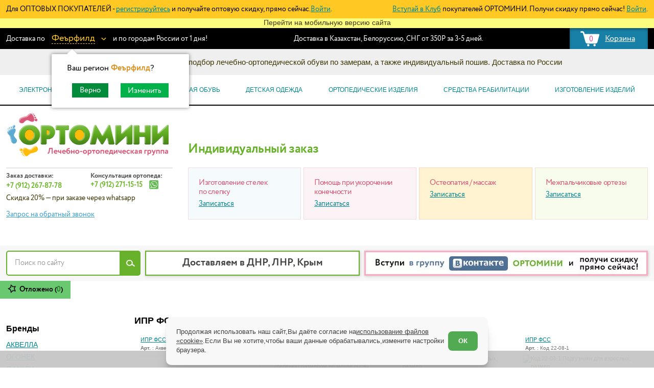

--- FILE ---
content_type: text/html; charset=utf-8
request_url: https://www.ortomini.ru/cheboksari/brends/ipr_fss
body_size: 47618
content:
<!DOCTYPE html>
<!--[if lt IE 7]>      <html class="no-js lt-ie9 lt-ie8 lt-ie7"> <![endif]-->
<!--[if IE 7]>         <html class="no-js lt-ie9 lt-ie8"> <![endif]-->
<!--[if IE 8]>         <html class="no-js lt-ie9"> <![endif]-->
<!--[if gt IE 8]><!-->
<html class="no-js"> <!--<![endif]-->
<head>
<script>
                    </script>
<link rel="alternate" media="(max-width: 768px)" href="https://m.ortomini.ru/">
<title>Изделия для реабилитации с компенсацией ФСС в Чебоксарах</title>
<meta charset="utf-8">
<meta name="description" content="соцзащита, компенсация соцзащиты, ортопедические изделия с компенсацией в Чебоксарах">
<meta name="keywords" content="Купить изделия для реабилитации с компенсаций соцзащиты в Чебоксарах">
<meta name="author" content="Fanky.ru">
<meta name="format-detection" content="telephone=no">
<meta name="SKYPE_TOOLBAR" content="SKYPE_TOOLBAR_PARSER_COMPATIBLE">
<meta http-equiv="X-UA-Compatible" content="IE=edge">
<meta name="viewport" content="width=1280">
<meta name="cmsmagazine" content="18db2cabdd3bf9ea4cbca88401295164">
<link rel="apple-touch-icon" sizes="180x180" href="/media/images/favicon/xapple-touch-icon.png.pagespeed.ic.AvycS7kIOp.webp">
<link rel="icon" type="image/png" sizes="32x32" href="/media/images/favicon/xfavicon-32x32.png.pagespeed.ic.rfufuI2zne.webp">
<link rel="icon" type="image/png" sizes="16x16" href="/media/images/favicon/xfavicon-16x16.png.pagespeed.ic.ApLIgZJRkc.webp">
<link rel="mask-icon" href="/media/images/favicon/safari-pinned-tab.svg" color="#5bbad5">
<link rel="manifest" href="/media/images/favicon/site.webmanifest">
<meta name="msapplication-config" content="/media/images/favicon/browserconfig.xml">
<meta name="apple-mobile-web-app-title" content="ortomini">
<meta name="application-name" content="ortomini">
<meta name="msapplication-TileColor" content="#ffc40d">
<meta name="theme-color" content="#ffffff">
<meta property="og:type" content="profile">
<meta property="og:image" content="/media/images/favicon/og-image.jpg">
<meta property="og:title" content="Изделия для реабилитации с компенсацией ФСС в Чебоксарах">
<meta property="og:description" content="соцзащита, компенсация соцзащиты, ортопедические изделия с компенсацией в Чебоксарах">
<meta property="og:url" content="https://www.ortomini.ru/cheboksari/brends/ipr_fss">
<meta name="robots" content="index, follow"/>
<!--[if lt IE 9]>
    	<script src="/media/js/html5shiv.js"></script>
	<![endif]-->
<meta name="grecaptcha-site-key" content="6LeIs8EUAAAAAILbLQuBf7X7a1MFMII0mazHU8BE">
<meta name="grecaptcha2-site-key" content="
6LdAcEEUAAAAAJPxuzy7sAnNONc6mKqRTKmarSG6">
<link type="text/css" href="/media/cache/css/8/3/83de968a8797135bbae86c08b4f736ac.css?v=1749057528" rel="stylesheet" media="all"/>
<link rel="preload" href="/media/fonts/circe/Circe-Light.woff2" as="font" type="font/woff2" crossorigin>
<link rel="preload" href="/media/fonts/circe/Circe-Regular.woff2" as="font" type="font/woff2" crossorigin>
<link rel="preload" href="/media/fonts/circe/Circe-Bold.woff2" as="font" type="font/woff2" crossorigin>
</head>
<body>
<!--[if lt IE 9]>
		<p class="chromeframe">Вы используете <strong>устаревший</strong> браузер Internet Explorer. Пожалуйста <a href="http://browsehappy.com/">  обновите Ваш браузер </a> или <a href="http://www.google.com/chromeframe/?redirect=true">активируйте Google Chrome Frame</a> чтобы улучшить свою работу в интернете</p>
	<![endif]-->
<div class="topline0 clearfix">
<div class="w955">
<div class="topline0_l">
Для ОПТОВЫХ ПОКУПАТЕЛЕЙ -
<a href="/my/register_opt">регистрируйтесь</a>
и получайте оптовую скидку, прямо сейчас.<a href="/my/auth#auth">Войти</a>.
</div>
<div class="topline0_r">
<a href="/my/register">Вступай в Клуб</a> покупателей ОРТОМИНИ. Получи скидку прямо сейчас!
<a href="/my/auth#auth">Войти</a>.
</div>
</div>
</div>
<div class="gotomobile">
Перейти на мобильную версию сайта
</div>
<div class="topline clearfix">
<div class="w955">
<div class="topline_l">
Доставка по
<div class="cap__city">
<a href="#city">
<span class="cap__city_name">Феърфилд</span>
<span class="ico_galka"></span>
</a>
<div class="city_pop">
<input type="hidden" id="city_id" value="4834157"/>
<div class="city_pop__tit">Ваш регион
<span>Феърфилд</span>?
</div>
<div class="city_pop__btns">
<button class="js-city_good_choice">Верно</button>
<a href="#city">Изменить</a>
</div>
</div>
</div>
и по городам России от 1 дня!
</div>
<a class="carty" href="/cart">
<div class="carty__count cart-count-sinc">0</div>
<div class="carty__name">Корзина</div>
</a>
<div class="topline_r">
Доставка в Казахстан, Белоруссию, СНГ от 350Р за 3-5 дней.
</div>
</div>
</div>
<div class="infocat">
Информационный каталог: подбор лечебно-ортопедической обуви по замерам, а также индивидуальный пошив. Доставка по
России
</div>
<header class="header clearfix">
<div class="w_main_nav">
<div class="w955">
<ul class="main_nav">
<li class="main_nav__li">
<a class="main_nav__a">ЭЛЕКТРОННЫЕ СЕРТИФИКАТЫ</a>
<div class="main_nav__drop">
<div class="w955">
<div class="main_nav__dropinn">
<div class="titlist">
<a href="/cheboksari/catalog/ipr_fss_sotszashchita" class="titlist__tit">ЭЛЕКТРОННЫЙ СЕРТИФИКАТ</a>
<ul class="titlist__list">
<li class=""><a href="/cheboksari/catalog/ipr_fss_sotszashchita/category_tutori_bandagi_na_golenostopniy_kolenniy_tazobedrenniy_sustavi">Туторы, бандажи (на голеностопный, коленный, тазобедренный суставы)</a></li>
<li class=""><a href="/cheboksari/catalog/ipr_fss_sotszashchita/category_reklinator_korrektor_osanki">Реклинатор-корректор осанки</a></li>
<li class=""><a href="/cheboksari/catalog/ipr_fss_sotszashchita/category_obuv_ortopedicheskaya_slognaya">Обувь ортопедическая сложная</a></li>
<li class=""><a href="/cheboksari/catalog/ipr_fss_sotszashchita/category_obuv_ortopedicheskaya_maloslognaya_sotszashchita">Обувь ортопедическая малосложная (соц.защита)</a></li>
<li class=""><a href="/cheboksari/catalog/ipr_fss_sotszashchita/category_korset_myagkoy_polugestkoy_i_gestkoy_fiksatsii">Корсет мягкой, полужесткой и жесткой фиксации</a></li>
<li class=""><a href="/cheboksari/catalog/ipr_fss_sotszashchita/category_vkladnie_korrigiruyushchie_elementi_dlya_ortopedicheskoy_obuvi">Вкладные корригирующие элементы для ортопедической обуви</a></li>
<li class=""><a href="/cheboksari/catalog/ipr_fss_sotszashchita/category_vpitivayushchie_prostini_podguzniki">Впитывающие простыни, подгузники</a></li>
<li class=""><a href="/cheboksari/catalog/ipr_fss_sotszashchita/category_apparat_na_vsyu_nogu_ruku">Аппарат на всю ногу, руку</a></li>
<li class=""><a href="/cheboksari/catalog/ipr_fss_sotszashchita/category_trosti_kostili_hodunki">Трости, костыли, ходунки</a></li>
<li class=""><a href="/cheboksari/catalog/ipr_fss_sotszashchita/category_ipr_kresla_kolyaski">Кресла-коляски</a></li>
<li class=""><a href="/cheboksari/catalog/ipr_fss_sotszashchita/category_golovodergatel_polugestkoy_i_gestkoy_fiksatsii">Головодержатель полужесткой и жесткой фиксации</a></li>
<li class=""><a href="/cheboksari/catalog/ipr_fss_sotszashchita/category_tutori_bandagi_na_luchezapyastniy_loktevoy_plechevoy_sustavi_i_p">Туторы, бандажи (на лучезапястный, локтевой, плечевой суставы и предплечье)</a></li>
<li class=""><a href="/cheboksari/catalog/ipr_fss_sotszashchita/category_obuv_na_protez_i_apparat">Обувь на протез и аппарат</a></li>
<li class=""><a href="/cheboksari/catalog/ipr_fss_sotszashchita/category_apparati_na_sustavi">Аппараты на суставы</a></li>
<li class=""><a href="/cheboksari/catalog/ipr_fss_sotszashchita/category_sanitarnie_prisposobleniya_dlya_invalidov">Санитарные приспособления для инвалидов</a></li>
<li class=""><a href="/cheboksari/catalog/ipr_fss_sotszashchita/category_protivoprolegnevie_matrasi_podushki">Противопролежневые матрасы, подушки</a></li>
<li class=""><a href="/cheboksari/catalog/ipr_fss_sotszashchita/category_opori_oburudovanie_dlya_lfk">ОПОРЫ, ВЕРТИКАЛИЗАТОРЫ, Оборудование для ЛФК</a></li>
<li class=""><a href="/cheboksari/catalog/ipr_fss_sotszashchita/category_odegda_ortopedicheskaya_adaptivnaya_dlya_invalidov">Одежда ортопедическая (адаптивная) для инвалидов</a></li>
<li class=""><a href="/cheboksari/catalog/ipr_fss_sotszashchita/category_individualnoe_izgotovlenie">Индивидуальное изготовление</a></li>
</ul>
</div>
</div>
</div>
</div>
</li>
<li class="main_nav__li">
<a class="main_nav__a">Ортопедическая обувь</a>
<div class="main_nav__drop">
<div class="w955">
<div class="main_nav__dropinn">
<div class="titlist">
<a href="/cheboksari/catalog/detskaya_obuv" class="titlist__tit">ДЕТСКАЯ ОРТОПЕДИЧЕСКАЯ ОБУВЬ</a>
<ul class="titlist__list">
<li class=""><a href="/cheboksari/catalog/detskaya_obuv/category_botinki_i_sapogi">Ботинки и сапоги</a></li>
<li class=""><a href="/cheboksari/catalog/detskaya_obuv/category_detskaya_profilakticheskaya_obuv">Детская профилактическая обувь</a></li>
<li class=""><a href="/cheboksari/catalog/detskaya_obuv/category_dutishi_snoubutsi">Дутыши, Сноубутсы</a></li>
<li class=""><a href="/cheboksari/catalog/detskaya_obuv/category_krossovki_mokasini_tufli">Кроссовки, Мокасины, Кеды</a></li>
<li class=""><a href="/cheboksari/catalog/detskaya_obuv/category_rezinovaya_obuv">Резиновая обувь</a></li>
<li class=""><a href="/cheboksari/catalog/detskaya_obuv/category_sandali">Сандали с супинатором </a></li>
<li class=""><a href="/cheboksari/catalog/detskaya_obuv/category_sandali1">Сандали лечебные под стельку</a></li>
<li class=""><a href="/cheboksari/catalog/detskaya_obuv/category_sandali_lechebnie_s_supinatorom">Сандали лечебные с супинатором </a></li>
<li class=""><a href="/cheboksari/catalog/detskaya_obuv/category_tufli_dlya_devochek">Туфли для девочек и мальчиков</a></li>
<li class=""><a href="/cheboksari/catalog/detskaya_obuv/category_valenki_ortopedicheskie">Валенки Ортопедические - от 999 руб</a></li>
<li class=""><a href="/cheboksari/catalog/detskaya_obuv/category_shkolnaya_obuv">Школьная обувь</a></li>
<li class="sale"><a href="/cheboksari/catalog/detskaya_obuv/category_botinki_i_sapogi_zima_30_skidka">Распродажа Зима -20% скидка</a></li>
<li class="sale"><a href="/cheboksari/catalog/detskaya_obuv/category_spetstsena_botinki_r18_21_ot_1359_rub">РАСПРОДАЖА МИНИМЕН ДАНДИНО ОРСЕТТО ТАПИБУ от 499 руб</a></li>
<li class=""><a href="/cheboksari/catalog/detskaya_obuv/category_sandali_lechebnie_pod_stelku_po_2496_rub">Сандали лечебные под стельку по 2496 руб</a></li>
</ul>
</div>
<div class="titlist">
<a href="/cheboksari/catalog/antivarusnie_sistemi_dlya_detey_lechenie" class="titlist__tit">ЛЕЧЕБНАЯ ОРТОПЕДИЧЕСКАЯ ОБУВЬ</a>
<ul class="titlist__list">
<li class=""><a href="/cheboksari/catalog/antivarusnie_sistemi_dlya_detey_lechenie/category_obuv_protiv_hogdeniya_na_tsipochkah">Обувь против хождения на носочках</a></li>
<li class=""><a href="/cheboksari/catalog/antivarusnie_sistemi_dlya_detey_lechenie/category_obuv_pri_dtsp">Детская обувь при ДЦП</a></li>
<li class=""><a href="/cheboksari/catalog/antivarusnie_sistemi_dlya_detey_lechenie/category_tutornaya_i_orteznaya_obuv">Туторная и ортезная обувь</a></li>
<li class=""><a href="/cheboksari/catalog/antivarusnie_sistemi_dlya_detey_lechenie/category_obuv_posle_operatsii_na_golenostope">Обувь после операции на голеностопе</a></li>
<li class=""><a href="/cheboksari/catalog/antivarusnie_sistemi_dlya_detey_lechenie/category_antivarusnaya_dlya_kosolapih">Антиварусная обувь</a></li>
<li class=""><a href="/cheboksari/catalog/antivarusnie_sistemi_dlya_detey_lechenie/category_detskie_breysi">Брейсы</a></li>
<li class=""><a href="/cheboksari/catalog/antivarusnie_sistemi_dlya_detey_lechenie/category_apparat_na_vsyu_nogu">СВОШ</a></li>
<li class=""><a href="/cheboksari/catalog/antivarusnie_sistemi_dlya_detey_lechenie/category_deratatsionniy_tutor_ortez_mangeta_sapogok_rasporki_shini">Туторы</a></li>
<li class=""><a href="/cheboksari/catalog/antivarusnie_sistemi_dlya_detey_lechenie/category_rasporki_shini">Распорки, шины</a></li>
<li class=""><a href="/cheboksari/catalog/antivarusnie_sistemi_dlya_detey_lechenie/category_derotatsionniy_sapogok_mangeta">Деротационная манжета</a></li>
<li class=""><a href="/cheboksari/catalog/antivarusnie_sistemi_dlya_detey_lechenie/category_tutor_nochnoy">Тутор ночной </a></li>
<li class=""><a href="/cheboksari/catalog/antivarusnie_sistemi_dlya_detey_lechenie/category_dinamicheskiy_tutor_afo">Динамический тутор AFO</a></li>
</ul>
</div>
<div class="titlist">
<a href="/cheboksari/catalog/obuv_pri_ukorochenii_stopinarashchivanie_podoshvi" class="titlist__tit">Обувь при укорочении ноги с наращиванием подошвы и стелек</a>
<ul class="titlist__list">
<li class=""><a href="/cheboksari/catalog/obuv_pri_ukorochenii_stopinarashchivanie_podoshvi/category_obuv_pri_ukorochenii_narashchivanie_podoshvi">Обувь при укорочении + наращивание подошвы</a></li>
<li class=""><a href="/cheboksari/catalog/obuv_pri_ukorochenii_stopinarashchivanie_podoshvi/category_stelki_pri_ukorochenii_narashchivanie_do_15_sm">Стельки и подпяточники при разной высоте ног + наращивание до 1 см</a></li>
<li class=""><a href="/cheboksari/catalog/obuv_pri_ukorochenii_stopinarashchivanie_podoshvi/category_narashchivanie_podoshvi_na_vashu_obuv">ЗАКАЖИ Наращивание подошвы на СВОЮ обувь</a></li>
</ul>
</div>
<div class="titlist">
<a href="/cheboksari/catalog/breysi" class="titlist__tit">ОБУВЬ НА ПРОТЕЗЫ И АППАРАТЫ</a>
<ul class="titlist__list">
<li class=""><a href="/cheboksari/catalog/breysi/category_obuv_na_apparati_bez_uteplennoy_podkladki">Обувь на протезы и аппараты без утепленной подкладки</a></li>
<li class=""><a href="/cheboksari/catalog/breysi/category_obuv_na_protezi_i_apparati">Обувь на протезы и аппараты </a></li>
<li class=""><a href="/cheboksari/catalog/breysi/category_obuv_na_ortezi_i_apparati_na_uteplennoy_podkladke">Обувь на протезы и аппараты на утепленной подкладке</a></li>
<li class=""><a href="/cheboksari/catalog/breysi/category_obuv_na_ortezi_i_apparati_s_otkidnim_zadnim_klapanom">Обувь на протезы и аппараты с откидным задним клапаном</a></li>
<li class=""><a href="/cheboksari/catalog/breysi/category_obuv_na_protezi_i_apparati_poshiv">Обувь на протезы и аппараты подбор или пошив</a></li>
<li class=""><a href="/cheboksari/catalog/breysi/category_narashchivanie_lip_uvelichenie_zastegek">Увеличение застежек и лип</a></li>
</ul>
</div>
<div class="titlist">
<a href="/cheboksari/catalog/poshiv_ortopedicheskoy_obuvi" class="titlist__tit">ПОШИВ ОРТОПЕДИЧЕСКОЙ ОБУВИ</a>
<ul class="titlist__list">
<li class=""><a href="/cheboksari/catalog/poshiv_ortopedicheskoy_obuvi/category_poshiv_detskoy_ortopedicheskoy_obuvi">Пошив детской ортопедической обуви</a></li>
<li class=""><a href="/cheboksari/catalog/poshiv_ortopedicheskoy_obuvi/category_poshiv_vzrosloy_ortopedicheskoy_obuvi">Пошив взрослой ортопедической обуви</a></li>
<li class=""><a href="/cheboksari/catalog/poshiv_ortopedicheskoy_obuvi/category_vkladnoy_bashmachok">Вкладной башмачок</a></li>
<li class=""><a href="/cheboksari/catalog/poshiv_ortopedicheskoy_obuvi/category_poshiv_obuvi_dlya_kosolapikov">Пошив обуви для косолапиков</a></li>
</ul>
</div>
<div class="titlist">
<a href="/cheboksari/catalog/vzroslaya_ortopedicheskaya_obuv" class="titlist__tit">ВЗРОСЛАЯ ОРТОПЕДИЧЕСКАЯ ОБУВЬ</a>
<ul class="titlist__list">
<li class=""><a href="/cheboksari/catalog/vzroslaya_ortopedicheskaya_obuv/category_diabeticheskaya_liniya_obuvi">Диабетическая обувь</a></li>
<li class=""><a href="/cheboksari/catalog/vzroslaya_ortopedicheskaya_obuv/category_mugskaya_obuv">Мужская ортопедическая обувь</a></li>
<li class=""><a href="/cheboksari/catalog/vzroslaya_ortopedicheskaya_obuv/category_genskaya_obuv">Женская ортопедическая обувь</a></li>
<li class=""><a href="/cheboksari/catalog/vzroslaya_ortopedicheskaya_obuv/category_komfortnaya_obuv_dlya_meditsinskogo_personala">Рабочая ортопедическая обувь</a></li>
<li class=""><a href="/cheboksari/catalog/vzroslaya_ortopedicheskaya_obuv/category_posleoperatsionnaya_obuv">Послеоперационная обувь, диабетическая стопа, отеки</a></li>
<li class=""><a href="/cheboksari/catalog/vzroslaya_ortopedicheskaya_obuv/category_domashnyaya_ortopedicheskaya_obuv">Домашняя ортопедическая обувь</a></li>
</ul>
</div>
</div>
</div>
</div>
</li>
<li class="main_nav__li">
<a class="main_nav__a">Детская одежда</a>
<div class="main_nav__drop">
<div class="w955">
<div class="main_nav__dropinn">
<div class="titlist">
<a href="/cheboksari/catalog/detskaya_odegda" class="titlist__tit">ДЕТСКАЯ ОДЕЖДА</a>
<ul class="titlist__list">
<li class=""><a href="/cheboksari/catalog/detskaya_odegda/category_verhnyaya_odegda">Верхняя одежда</a></li>
<li class=""><a href="/cheboksari/catalog/detskaya_odegda/category_termobele">Термобелье</a></li>
<li class=""><a href="/cheboksari/catalog/detskaya_odegda/category_povsednevnaya_odegda_dlya_doma">Нательная одежда</a></li>
<li class=""><a href="/cheboksari/catalog/detskaya_odegda/category_golovnie_ubori">Головные уборы</a></li>
<li class=""><a href="/cheboksari/catalog/detskaya_odegda/category_plyagniy_otdih">Для пляжа и бассейна</a></li>
<li class=""><a href="/cheboksari/catalog/detskaya_odegda/category_varegki_i_perchatki">Варежки и перчатки</a></li>
<li class="sale"><a href="/cheboksari/catalog/detskaya_odegda/category_letnyaya_odegda_dlya_sadika">Распродажа Лето всё по 160-500 рублей (дополнительные скидки не действуют)</a></li>
<li class=""><a href="/cheboksari/catalog/detskaya_odegda/category_naryadnaya_odegda">Нарядная одежда</a></li>
<li class=""><a href="/cheboksari/catalog/detskaya_odegda/category_flisovaya_poddeva_pod_vetrovki_kombinezoni">Флисовая поддева под ветровки, комбинезоны</a></li>
<li class="sale"><a href="/cheboksari/catalog/detskaya_odegda/category_rasprodaga_ot_100_do_1500_rubley">РАСПРОДАЖА от 100 до 1500 рублей (дополнительные скидки не действуют)</a></li>
<li class=""><a href="/cheboksari/catalog/detskaya_odegda/category_ryukzaki">Рюкзаки</a></li>
<li class=""><a href="/cheboksari/catalog/detskaya_odegda/category_kisu_verhnyaya_odegda">KISU Верхняя Одежда</a></li>
<li class=""><a href="/cheboksari/catalog/detskaya_odegda/category_premont_verhnyaya_odegda">Premont Верхняя Одежда</a></li>
</ul>
</div>
</div>
</div>
</div>
</li>
<li class="main_nav__li">
<a class="main_nav__a">Ортопедические изделия</a>
<div class="main_nav__drop">
<div class="w955">
<div class="main_nav__dropinn">
<div class="titlist">
<a href="/cheboksari/catalog/podushki_matrasi" class="titlist__tit">ПОДУШКИ И МАТРАСЫ</a>
<ul class="titlist__list">
<li class=""><a href="/cheboksari/catalog/podushki_matrasi/category_askona">Матрасы</a></li>
<li class=""><a href="/cheboksari/catalog/podushki_matrasi/category_ortopedicheskie_podushki">Подушки</a></li>
</ul>
</div>
<div class="titlist">
<a href="/cheboksari/catalog/tutora_ortezi_apparati_standartnoe_izdelie" class="titlist__tit">ТУТОРА И АППАРАТЫ НА СУСТАВЫ</a>
<ul class="titlist__list">
<li class=""><a href="/cheboksari/catalog/tutora_ortezi_apparati_standartnoe_izdelie/category_koleno_5c74cedd4624c">Колено</a></li>
<li class=""><a href="/cheboksari/catalog/tutora_ortezi_apparati_standartnoe_izdelie/category_tazobedrenniy_sustav">Тазобедренный сустав</a></li>
<li class=""><a href="/cheboksari/catalog/tutora_ortezi_apparati_standartnoe_izdelie/category_lokot">Локоть</a></li>
<li class=""><a href="/cheboksari/catalog/tutora_ortezi_apparati_standartnoe_izdelie/category_golenostop_5c74cedd4d2d2">Голеностоп</a></li>
<li class=""><a href="/cheboksari/catalog/tutora_ortezi_apparati_standartnoe_izdelie/category_kist">Кисть</a></li>
<li class=""><a href="/cheboksari/catalog/tutora_ortezi_apparati_standartnoe_izdelie/category_plecho">Плечо</a></li>
<li class=""><a href="/cheboksari/catalog/tutora_ortezi_apparati_standartnoe_izdelie/category_apparat_na_vsyu_nogu_5c74cedd50b4f">Аппарат на всю ногу</a></li>
<li class=""><a href="/cheboksari/catalog/tutora_ortezi_apparati_standartnoe_izdelie/category_apparat_na_vsyu_ruku">Аппарат на всю руку</a></li>
<li class=""><a href="/cheboksari/catalog/tutora_ortezi_apparati_standartnoe_izdelie/category_tutora_i_apparati_na_sustavi_dlya_detey">Тутора и аппараты на суставы для детей</a></li>
<li class=""><a href="/cheboksari/catalog/tutora_ortezi_apparati_standartnoe_izdelie/category_tutora_i_apparati_na_sustavi_dlya_vzroslih">Тутора и аппараты на суставы для взрослых</a></li>
</ul>
</div>
<div class="titlist">
<a href="/cheboksari/catalog/stelki_ortopedicheskie" class="titlist__tit">СТЕЛЬКИ И КОРРЕКТОРЫ СТОПЫ+ИЗГОТОВЛЕНИЕ</a>
<ul class="titlist__list">
<li class=""><a href="/cheboksari/catalog/stelki_ortopedicheskie/category_stelki_dlya_vzroslih_i_podrostkov">Ортопедические стельки для взрослых</a></li>
<li class=""><a href="/cheboksari/catalog/stelki_ortopedicheskie/category_detskie_ortopedicheskie_stelki">Детские ортопедические стельки</a></li>
<li class=""><a href="/cheboksari/catalog/stelki_ortopedicheskie/category_bandagi_dlya_stopi">Корректоры стопы и пальцев</a></li>
<li class=""><a href="/cheboksari/catalog/stelki_ortopedicheskie/category_individualnie_stelki_izgotovlenie">Индивидуальные стельки изготовление</a></li>
</ul>
</div>
<div class="titlist">
<a href="/cheboksari/catalog/izdeliya_dlya_pozvonochnika" class="titlist__tit">КОРСЕТЫ И КОРРЕКТОРЫ ОСАНКИ</a>
<ul class="titlist__list">
<li class=""><a href="/cheboksari/catalog/izdeliya_dlya_pozvonochnika/category_korrektor_osanki">Корсет, реклинатор, корректор осанки для детей</a></li>
<li class=""><a href="/cheboksari/catalog/izdeliya_dlya_pozvonochnika/category_korseti">Корсет полужесткой фиксации для детей</a></li>
<li class=""><a href="/cheboksari/catalog/izdeliya_dlya_pozvonochnika/category_reklinator_korrektor_osanki_dlya_vzroslih">Корсет, реклинатор, корректор осанки для взрослых </a></li>
<li class=""><a href="/cheboksari/catalog/izdeliya_dlya_pozvonochnika/category_korset_polugestkoy_fiksatsii_dlya_vzroslih">Корсет полужесткой фиксации для взрослых</a></li>
</ul>
</div>
<div class="titlist">
<a href="/cheboksari/catalog/ortopedicheskie_izdeliya_i_sredstva_reabilitatsii" class="titlist__tit">ОРТОПЕДИЧЕСКИЕ ИЗДЕЛИЯ</a>
<ul class="titlist__list">
<li class=""><a href="/cheboksari/catalog/ortopedicheskie_izdeliya_i_sredstva_reabilitatsii/category_dlya_detey">Бандажи и корсеты на туловище для взрослых</a></li>
<li class=""><a href="/cheboksari/catalog/ortopedicheskie_izdeliya_i_sredstva_reabilitatsii/category_kompressionnoe_bele">Компрессионное белье</a></li>
<li class=""><a href="/cheboksari/catalog/ortopedicheskie_izdeliya_i_sredstva_reabilitatsii/category_bele_dlya_sporta">Белье для спорта</a></li>
<li class=""><a href="/cheboksari/catalog/ortopedicheskie_izdeliya_i_sredstva_reabilitatsii/category_izdeliya_v_avtomobil">Изделия в автомобиль</a></li>
<li class=""><a href="/cheboksari/catalog/ortopedicheskie_izdeliya_i_sredstva_reabilitatsii/category_bandagi_i_ortezi_na_sustavi_dlya_vzroslih">Бандажи и ортезы на суставы для взрослых</a></li>
<li class=""><a href="/cheboksari/catalog/ortopedicheskie_izdeliya_i_sredstva_reabilitatsii/category_bandagi_i_ortezi_na_sustavi_dlya_detey">Бандажи и ортезы на суставы для детей</a></li>
</ul>
</div>
</div>
</div>
</div>
</li>
<li class="main_nav__li">
<a class="main_nav__a">Средства реабилитации</a>
<div class="main_nav__drop">
<div class="w955">
<div class="main_nav__dropinn">
<div class="titlist">
<a href="/cheboksari/catalog/tech_sredstva" class="titlist__tit">Технические средства реабилитации для взрослых</a>
<ul class="titlist__list">
<li class=""><a href="/cheboksari/catalog/tech_sredstva/category_detskie_pampersi">Памперсы и пеленки для взрослых</a></li>
<li class=""><a href="/cheboksari/catalog/tech_sredstva/category_hodunki_dlya_vzroslih">Ходунки для взрослых</a></li>
<li class=""><a href="/cheboksari/catalog/tech_sredstva/category_sanitarnie_prisposobleniya">Санитарные приспособления</a></li>
<li class=""><a href="/cheboksari/catalog/tech_sredstva/category_protivoprolegnevie_matrasi">Противопролежневые приспособления</a></li>
<li class=""><a href="/cheboksari/catalog/tech_sredstva/category_invalidnie_kolyaski_dlya_vzroslih">Инвалидные коляски для взрослых</a></li>
<li class=""><a href="/cheboksari/catalog/tech_sredstva/category_trosti_kostili_palki_dlya_hodbi">Трости, костыли, палки для ходьбы</a></li>
</ul>
</div>
<div class="titlist">
<a href="/cheboksari/catalog/tekh_sredstva_reabilitatsii" class="titlist__tit">Технические средства реабилитации для детей с ДЦП</a>
<ul class="titlist__list">
<li class=""><a href="/cheboksari/catalog/tekh_sredstva_reabilitatsii/category_pampersi_dlya_detey">Памперсы и пеленки для детей</a></li>
<li class=""><a href="/cheboksari/catalog/tekh_sredstva_reabilitatsii/category_hodunki_detskie">Ходунки детские</a></li>
<li class=""><a href="/cheboksari/catalog/tekh_sredstva_reabilitatsii/category_ortopedicheskaya_adaptivnaya_odegda_dlya_invalidov">Ортопедическая (адаптивная) одежда для инвалидов</a></li>
<li class=""><a href="/cheboksari/catalog/tekh_sredstva_reabilitatsii/category_invalidnie_kolyaski_dlya_detey">Инвалидные коляски для детей</a></li>
<li class=""><a href="/cheboksari/catalog/tekh_sredstva_reabilitatsii/category_velotrenageri">Велотренажеры и детские тренажеры</a></li>
<li class=""><a href="/cheboksari/catalog/tekh_sredstva_reabilitatsii/category_utyagelennaya_produktsiya">Утяжеленная продукция</a></li>
<li class=""><a href="/cheboksari/catalog/tekh_sredstva_reabilitatsii/category_opori">Опоры, Вертикализаторы</a></li>
</ul>
</div>
<div class="titlist">
<a href="/cheboksari/catalog/trenageri" class="titlist__tit">МАССАЖЕРЫ И ЛФК</a>
<ul class="titlist__list">
<li class=""><a href="/cheboksari/catalog/trenageri/category_begovaya_dorogka">Беговая дорожка</a></li>
<li class=""><a href="/cheboksari/catalog/trenageri/category_massagnie_myachi_kovriki">Мячи, фитболы, коврики</a></li>
<li class=""><a href="/cheboksari/catalog/trenageri/category_vibroplatforma">Виброплатформа</a></li>
<li class=""><a href="/cheboksari/catalog/trenageri/category_massageri">Массажеры</a></li>
</ul>
</div>
<div class="titlist">
<a href="/cheboksari/catalog/domashnyaya_medtehnika" class="titlist__tit">Домашняя медтехника</a>
</div>
<div class="titlist">
<a href="/cheboksari/catalog/massagnie_kushetki_stoli_kresla" class="titlist__tit">Массажная, медицинская, ортопедическая мебель</a>
<ul class="titlist__list">
<li class=""><a href="/cheboksari/catalog/massagnie_kushetki_stoli_kresla/category_meditsinskaya_mebel">Медицинская мебель</a></li>
<li class=""><a href="/cheboksari/catalog/massagnie_kushetki_stoli_kresla/category_ortopedicheskie_stulya_dlya_osanki">Ортопедические стулья для осанки </a></li>
<li class=""><a href="/cheboksari/catalog/massagnie_kushetki_stoli_kresla/category_massagnie_kushetki_stoli_kresla_5e5f39fd3f5ec">Массажные кушетки, столы , кресла</a></li>
</ul>
</div>
</div>
</div>
</div>
</li>
<li class="main_nav__li">
<a class="main_nav__a">Изготовление изделий</a>
<div class="main_nav__drop">
<div class="w955">
<div class="main_nav__dropinn">
<div class="titlist">
<a href="/cheboksari/catalog/tutora" class="titlist__tit">Тутора, Аппараты, Корсеты индивидуальное изготовление</a>
<ul class="titlist__list">
<li class=""><a href="/cheboksari/catalog/tutora/category_korset_sheno_dlya_lecheniya_skolioza">Корсет Шено для лечения сколиоза</a></li>
<li class=""><a href="/cheboksari/catalog/tutora/category_golovodergatel_gestkoy_fiksatsii">Головодержатель полужесткой и жесткой фиксации</a></li>
<li class=""><a href="/cheboksari/catalog/tutora/category_korset_gestkoy_fiksatsii">Корсет жесткой фиксации</a></li>
<li class=""><a href="/cheboksari/catalog/tutora/category_apparati_na_tulovishche">Аппараты на туловище</a></li>
<li class=""><a href="/cheboksari/catalog/tutora/category_tutori_bandagi_na_sustavi_golenostop_koleno_bedro_taz">Тутора из Турбокаста ORDEKT</a></li>
<li class=""><a href="/cheboksari/catalog/tutora/category_derotatsionnaya_mangeta">Деротационная манжета</a></li>
</ul>
</div>
</div>
</div>
</div>
</li>
</ul>
</div>
</div> <div class="w955">
<div class="header__inn">
<div class="header__col1">
<div class="header__row11">
<div class="w_logo">
<a class="logo" href="/"></a>
</div>
</div>
<div class="header__row12 header__row12--contacts">
<div class="cap__place cap__place--deliv">
<div class="cap__adr">Заказ доставки:</div>
<a class="cap__tel" href="tel:+79122678778">+7 (912) 267-87-78</a>
</div>
<div class="global_tel">
<div class="consults">
<div class="consults__tit">Консультация ортопеда:</div>
<a class="consults__num" href="tel:+79122711515">+7 (912) 271-15-15</a>
<div class="consults__w_items">
<div class="consults__item">
<a class="ico_messagers icon_whatsapp" target="_blank" rel="nofollow" href="https://wa.me/79122711515?text=Здравствуйте" onclick="ym(14607979, 'reachGoal', 'whatsapp_header'); return true;"></a>
</div>
<div class="consults__item">
<a target="_blank" rel="nofollow" href="https://t.me/ortominizakaz" title="Написать в telegram" onclick="ym(14607979, 'reachGoal', 'telegram_header'); return true;"><span class="consults__item-icon iconify" data-icon="logos:telegram" data-width="18"></span></a>
</div>
</div>
</div>
</div>
<div class="gtel__callback">Скидка 20% — при заказе через whatsapp</div>
<div class="gtel__callback"><a href="#" class="callback">Запрос на обратный звонок</a></div>
</div>
</div>
<div class="header__col2">
<div class="header__row21">
<div class="header__modules">
<div class="h-modules">
<div class="h-modules__title">Индивидуальный заказ</div>
<div class="h-modules__grid">
<div class="h-modules__item">
<div class="h-modules__subtitle">Изготовление стелек по&nbsp;слепку</div>
<a class="h-modules__link" href="#create" data-create-popup>Записаться</a>
</div>
<div class="h-modules__item">
<div class="h-modules__subtitle">Помощь при укорочении конечности</div>
<a class="h-modules__link" href="#help" data-help-popup>Записаться</a>
</div>
<div class="h-modules__item">
<div class="h-modules__subtitle">Остеопатия / массаж</div>
<a class="h-modules__link" href="#massage" data-massage-popup>Записаться</a>
</div>
<div class="h-modules__item">
<div class="h-modules__subtitle">Межпальчиковые ортезы</div>
<a class="h-modules__link" href="#ortez" data-ortez-popup>Записаться</a>
</div>
</div>
</div>
</div>
</div>
</div>
</div>
</div>
<div class="header_bottom">
<div class="w955">
<div class="header_bottom__inn">
<form action="/search" method="get" class="search_form sf--prodpage">
<input class="search_field" type="text" name="search" value="" placeholder="Поиск по сайту" required>
<input class="search_btn" type="submit" name="" value="">
</form>
<div class="header_b header_b--label header_b1">
<span>Доставляем в ДНР, ЛНР, Крым</span>
</div>
<a href="https://oauth.vk.com/authorize?client_id=5097011&amp;scope=notify,wall,groups&amp;redirect_uri=https://www.ortomini.ru/my/vk_auth&amp;display=popup&amp;response_type=code&amp;v=5.95" onclick="doLogin(this);return false;" rel="nofollow" class="header_b header_b2">
<img src="/media/images/xb-skid20_3.jpg.pagespeed.ic.cib4BKjmzV.webp" alt="Скидка 20"/>
</a>
</div>
</div>
</div>
<div cl ass="pin_panel">
<div class="defered_prod">
<a href="/favourite">
Отложено
(<span class="defered_prod__count"><span class="aside-count-sinc">0</span></span>)
</a>
</div>
</div>
</header>
<div class="container between_sky_earth">
<div class="w955">
<div class="layout2 clearfix">
<div class="fll">
<p class="fll_tit">Бренды</p>
<ul class="left_menu">
<li>
<a href="/cheboksari/brends/akvella">
АКВЕЛЛА</a>
</li>
<li>
<a href="/cheboksari/brends/ogonek">
ОГОНЕК</a>
</li>
<li>
<a href="/cheboksari/brends/ya_mogu">
Я МОГУ</a>
</li>
<li>
<a href="/cheboksari/brends/mitchell">
Митчелл</a>
</li>
<li>
<a href="/cheboksari/brends/persey">
Персей</a>
</li>
<li>
<a href="/cheboksari/brends/medvegonok">
Медвежонок</a>
</li>
<li>
<a href="/cheboksari/brends/eko_star">
Эко Стар</a>
</li>
<li>
<a href="/cheboksari/brends/trives">
Тривес</a>
</li>
<li>
<a href="/cheboksari/brends/ortotitan">
Ортотитан</a>
</li>
<li>
<a href="/cheboksari/brends/ortobum">
Ортобум</a>
</li>
<li>
<a href="/cheboksari/brends/talus_shina_shantsa">
Талус шина Шанца</a>
</li>
<li>
<a href="/cheboksari/brends/talus">
Талус</a>
</li>
<li>
<a href="/cheboksari/brends/orfeya">
Орфея</a>
</li>
<li>
<a href="/cheboksari/brends/demar">
Демар</a>
</li>
<li>
<a href="/cheboksari/brends/sursil_orto">
Сурсил Орто</a>
</li>
<li>
<a href="/cheboksari/brends/orto_s">
Орто-С</a>
</li>
<li>
<a href="/cheboksari/brends/medi">
MEDI</a>
</li>
<li>
<a href="/cheboksari/brends/otto_bock">
Otto Bock </a>
</li>
<li>
<a href="/cheboksari/brends/orto">
ОРТО</a>
</li>
<li>
<a href="/cheboksari/brends/belberg">
Белберг</a>
</li>
<li>
<a href="/cheboksari/brends/ortmann">
Ortmann</a>
</li>
<li>
<a href="/cheboksari/brends/met">
МЕТ</a>
</li>
<li>
<a href="/cheboksari/brends/pardo">
Pardo</a>
</li>
<li>
<a href="/cheboksari/brends/konmet_holding">
Конмет Холдинг</a>
</li>
<li>
<a href="/cheboksari/brends/ortomedtehnika">
ОРТОМЕДТЕХНИКА</a>
</li>
<li>
<a href="/cheboksari/brends/angel_solo">
Ангел-Соло</a>
</li>
<li>
<a href="/cheboksari/brends/orliman">
Орлиман</a>
</li>
<li>
<a href="/cheboksari/brends/geox">
GEOX</a>
</li>
<li>
<a href="/cheboksari/brends/joma">
Joma</a>
</li>
<li>
<a href="/cheboksari/brends/medikal">
Медикал</a>
</li>
<li>
<a href="/cheboksari/brends/ayova">
Айова</a>
</li>
<li>
<a href="/cheboksari/brends/adm">
АДМ</a>
</li>
<li>
<a href="/cheboksari/brends/barry">
Barry</a>
</li>
<li>
<a href="/cheboksari/brends/ordect_turbokast">
ORDECT (турбокаст)</a>
</li>
<li>
<a href="/cheboksari/brends/qmed">
Qmed </a>
</li>
<li>
<a href="/cheboksari/brends/tofino">
Тофино</a>
</li>
<li>
<a href="/cheboksari/brends/bebetom">
Бебетом</a>
</li>
<li>
<a href="/cheboksari/brends/rehab">
Rehab</a>
</li>
<li>
<a href="/cheboksari/brends/sp_breysi">
СП БРЕЙСЫ</a>
</li>
<li>
<a href="/cheboksari/brends/billy">
BILLY</a>
</li>
<li>
<a href="/cheboksari/brends/rt">
RT</a>
</li>
<li>
<a href="/cheboksari/brends/ordekt_turbokast">
ORDEKT (турбокаст)</a>
</li>
<li>
<a href="/cheboksari/brends/kivikeds">
Кивикедс</a>
</li>
<li>
<a href="/cheboksari/brends/orlett">
Орлетт</a>
</li>
<li>
<a href="/cheboksari/brends/olimp">
ОЛИМП</a>
</li>
<li>
<a href="/cheboksari/brends/bos_orto">
Бос Орто</a>
</li>
<li>
<a href="/cheboksari/brends/procare">
PROCARE</a>
</li>
<li>
<a href="/cheboksari/brends/donjoy">
DonJoy</a>
</li>
<li>
<a href="/cheboksari/brends/orliman">
Orliman</a>
</li>
<li>
<a href="/cheboksari/brends/aircast">
AIRCAST</a>
</li>
<li>
<a href="/cheboksari/brends/kerri_liniya_kisu">
Керри линия KISU</a>
</li>
<li>
<a href="/cheboksari/brends/kisu">
KISU</a>
</li>
<li>
<a href="/cheboksari/brends/afo_afo">
AFO (АФО)</a>
</li>
<li>
<a href="/cheboksari/brends/memo">
МЕМО</a>
</li>
<li>
<a href="/cheboksari/brends/ipr_fss">
ИПР ФСС</a>
</li>
<li>
<a href="/cheboksari/brends/fss_sotszashchita">
ФСС Соц.защита</a>
</li>
<li>
<a href="/cheboksari/brends/rasprodaga">
РАСПРОДАЖА</a>
</li>
<li>
<a href="/cheboksari/brends/tviki">
Твики</a>
</li>
<li>
<a href="/cheboksari/brends/adidas">
Adidas</a>
</li>
<li>
<a href="/cheboksari/brends/nike">
Nike</a>
</li>
<li>
<a href="/cheboksari/brends/reebok">
Reebok</a>
</li>
<li>
<a href="/cheboksari/brends/vans">
Vans</a>
</li>
<li>
<a href="/cheboksari/brends/umbro">
Umbro</a>
</li>
<li>
<a href="/cheboksari/brends/roxy">
Roxy</a>
</li>
<li>
<a href="/cheboksari/brends/puma">
Puma</a>
</li>
<li>
<a href="/cheboksari/brends/quiksilver">
Quiksilver</a>
</li>
<li>
<a href="/cheboksari/brends/billabong">
Billabong</a>
</li>
<li>
<a href="/cheboksari/brends/alfa_fleks">
Альфа Флекс</a>
</li>
<li>
<a href="/cheboksari/brends/dobbs">
Доббс</a>
</li>
<li>
<a href="/cheboksari/brends/grubin">
Грубин</a>
</li>
<li>
<a href="/cheboksari/brends/tehnologii_zdorovya">
Технологии здоровья</a>
</li>
<li>
<a href="/cheboksari/brends/ad">
A&D</a>
</li>
<li>
<a href="/cheboksari/brends/atmos">
Атмос</a>
</li>
<li>
<a href="/cheboksari/brends/evolayn">
Эволайн</a>
</li>
<li>
<a href="/cheboksari/brends/abena">
Абена</a>
</li>
<li>
<a href="/cheboksari/brends/molikar">
Моликар</a>
</li>
<li>
<a href="/cheboksari/brends/seni">
Сени</a>
</li>
<li>
<a href="/cheboksari/brends/aydi_slip">
Айди Слип</a>
</li>
<li>
<a href="/cheboksari/brends/mega_optim">
Мега-Оптим</a>
</li>
<li>
<a href="/cheboksari/brends/serta">
Серта</a>
</li>
<li>
<a href="/cheboksari/brends/casada">
CASADA</a>
</li>
<li>
<a href="/cheboksari/brends/meyra">
Meyra</a>
</li>
<li>
<a href="/cheboksari/brends/vermeiren">
Vermeiren </a>
</li>
<li>
<a href="/cheboksari/brends/ortonica">
Ortonica</a>
</li>
<li>
<a href="/cheboksari/brends/otto_bock_start">
Otto Bock Start</a>
</li>
<li>
<a href="/cheboksari/brends/base">
Base</a>
</li>
<li>
<a href="/cheboksari/brends/trend">
TREND</a>
</li>
<li>
<a href="/cheboksari/brends/delux">
DELUX</a>
</li>
<li>
<a href="/cheboksari/brends/invacare_rea">
Invacare REA </a>
</li>
<li>
<a href="/cheboksari/brends/lojer">
LOJER</a>
</li>
<li>
<a href="/cheboksari/brends/solero">
SOLERO </a>
</li>
<li>
<a href="/cheboksari/brends/budget">
BUDGET</a>
</li>
<li>
<a href="/cheboksari/brends/clou">
CLOU </a>
</li>
<li>
<a href="/cheboksari/brends/optimus">
OPTIMUS </a>
</li>
<li>
<a href="/cheboksari/brends/nemo_vertical">
NEMO Vertical</a>
</li>
<li>
<a href="/cheboksari/brends/ichair">
iChair </a>
</li>
<li>
<a href="/cheboksari/brends/umbrella_new">
UMBRELLA NEW </a>
</li>
<li>
<a href="/cheboksari/brends/junior">
JUNIOR</a>
</li>
<li>
<a href="/cheboksari/brends/sweety">
SWEETY</a>
</li>
<li>
<a href="/cheboksari/brends/rebotek">
Реботек</a>
</li>
<li>
<a href="/cheboksari/brends/ortonika">
ОРТОНИКА</a>
</li>
<li>
<a href="/cheboksari/brends/armed">
Армед</a>
</li>
<li>
<a href="/cheboksari/brends/mitico">
MITICO</a>
</li>
<li>
<a href="/cheboksari/brends/pliko">
Pliko </a>
</li>
<li>
<a href="/cheboksari/brends/komf_ort">
КОМФ-ОРТ</a>
</li>
<li>
<a href="/cheboksari/brends/vitea_care">
VITEA CARE</a>
</li>
<li>
<a href="/cheboksari/brends/domyos">
Domyos</a>
</li>
<li>
<a href="/cheboksari/brends/hasttings">
Hasttings</a>
</li>
<li>
<a href="/cheboksari/brends/swash">
S.W.A.S.H</a>
</li>
<li>
<a href="/cheboksari/brends/takasima">
Такасима</a>
</li>
<li>
<a href="/cheboksari/brends/levis">
Левис</a>
</li>
<li>
<a href="/cheboksari/brends/kokkodrillo">
Коккодрилло</a>
</li>
<li>
<a href="/cheboksari/brends/ladomed_fort">
Ладомед Fort</a>
</li>
<li>
<a href="/cheboksari/brends/ladomed_le_soft">
Ладомед Le Soft </a>
</li>
<li>
<a href="/cheboksari/brends/ladomed_ortomed">
Ладомед ORTOMED</a>
</li>
<li>
<a href="/cheboksari/brends/ortomoda">
Ортомода</a>
</li>
<li>
<a href="/cheboksari/brends/bebi_bum">
Беби Бум</a>
</li>
<li>
<a href="/cheboksari/brends/nyu_feshn">
Нью Фешн</a>
</li>
<li>
<a href="/cheboksari/brends/madlen">
Мадлен</a>
</li>
<li>
<a href="/cheboksari/brends/salomon">
Саломон</a>
</li>
<li>
<a href="/cheboksari/brends/barbi">
Барби</a>
</li>
<li>
<a href="/cheboksari/brends/kapika">
Капика</a>
</li>
<li>
<a href="/cheboksari/brends/premont">
Премонт</a>
</li>
<li>
<a href="/cheboksari/brends/bos_orto1">
Бос-Орто</a>
</li>
<li>
<a href="/cheboksari/brends/ortuzzi">
Ортуззи</a>
</li>
<li>
<a href="/cheboksari/brends/optimal_kappa">
OPTIMAL-KAPPA</a>
</li>
<li>
<a href="/cheboksari/brends/optimal_alta">
OPTIMAL-ALTA</a>
</li>
<li>
<a href="/cheboksari/brends/optimal_delta">
OPTIMAL-DELTA</a>
</li>
<li>
<a href="/cheboksari/brends/optimal_beta">
OPTIMAL-BETA</a>
</li>
<li>
<a href="/cheboksari/brends/orto_pazl">
Орто-Пазл </a>
</li>
<li>
<a href="/cheboksari/brends/akustmash">
Акустмаш</a>
</li>
<li>
<a href="/cheboksari/brends/rivera_rivera">
Ривера (Rivera)</a>
</li>
<li>
<a href="/cheboksari/brends/trelaks">
Трелакс</a>
</li>
<li>
<a href="/cheboksari/brends/sissel_sissel">
Сиссель (Sissel)</a>
</li>
<li>
<a href="/cheboksari/brends/otto_bok_otto_bock">
Отто Бок (Otto Bock)</a>
</li>
<li>
<a href="/cheboksari/brends/viskolav_viskolove">
ВискоЛав (ViskoLove)</a>
</li>
<li>
<a href="/cheboksari/brends/paster">
ПасТер</a>
</li>
<li>
<a href="/cheboksari/brends/otto">
ОТТО</a>
</li>
<li>
<a href="/cheboksari/brends/ortotoy">
ОРТОТОЙ</a>
</li>
<li>
<a href="/cheboksari/brends/ortofan">
ОРТОФАН</a>
</li>
<li>
<a href="/cheboksari/brends/mega_ortopedik">
МЕГА ОРТОПЕДИК</a>
</li>
<li>
<a href="/cheboksari/brends/inteks">
Интекс</a>
</li>
<li>
<a href="/cheboksari/brends/tayvan">
Тайвань</a>
</li>
<li>
<a href="/cheboksari/brends/likva_kea">
Ликва кеа</a>
</li>
<li>
<a href="/cheboksari/brends/fosta">
Фоста</a>
</li>
<li>
<a href="/cheboksari/brends/askona">
Аскона </a>
</li>
<li>
<a href="/cheboksari/brends/asiks">
Асикс</a>
</li>
<li>
<a href="/cheboksari/brends/rehband">
Rehband </a>
</li>
<li>
<a href="/cheboksari/brends/nordman">
Нордман</a>
</li>
<li>
<a href="/cheboksari/brends/merries">
Merries</a>
</li>
<li>
<a href="/cheboksari/brends/orto_prof">
Орто Проф</a>
</li>
<li>
<a href="/cheboksari/brends/ortonik">
Ортоник</a>
</li>
<li>
<a href="/cheboksari/brends/kvartet">
Квартет</a>
</li>
<li>
<a href="/cheboksari/brends/lyapko">
Ляпко</a>
</li>
<li>
<a href="/cheboksari/brends/ergoforma">
Эргоформа</a>
</li>
<li>
<a href="/cheboksari/brends/klinmed">
Клинмед</a>
</li>
<li>
<a href="/cheboksari/brends/luhta">
Лухта</a>
</li>
<li>
<a href="/cheboksari/brends/prada">
PRADA</a>
</li>
<li>
<a href="/cheboksari/brends/zeplin">
ZEPLIN</a>
</li>
<li>
<a href="/cheboksari/brends/hm">
H&M</a>
</li>
<li>
<a href="/cheboksari/brends/nova">
nova</a>
</li>
<li>
<a href="/cheboksari/brends/ortomini">
Ortomini</a>
</li>
<li>
<a href="/cheboksari/brends/banino">
BANINO</a>
</li>
<li>
<a href="/cheboksari/brends/hm">
HM</a>
</li>
<li>
<a href="/cheboksari/brends/marsodol">
MARSODOL</a>
</li>
<li>
<a href="/cheboksari/brends/rodeng">
Rodeng</a>
</li>
<li>
<a href="/cheboksari/brends/vinks">
ВИНКС</a>
</li>
<li>
<a href="/cheboksari/brends/prikinder">
Прикиндер</a>
</li>
<li>
<a href="/cheboksari/brends/timberlend">
ТИМБЕРЛЕНД </a>
</li>
<li>
<a href="/cheboksari/brends/desalito">
ДЕСАЛИТО</a>
</li>
<li>
<a href="/cheboksari/brends/marsodol">
МАРСОДОЛ</a>
</li>
<li>
<a href="/cheboksari/brends/prada">
ПРАДА</a>
</li>
<li>
<a href="/cheboksari/brends/denis_simachev">
ДЕНИС СИМАЧЕВ </a>
</li>
<li>
<a href="/cheboksari/brends/oshkosh">
ОШКОШ</a>
</li>
<li>
<a href="/cheboksari/brends/mayoral">
МАЙОРАЛ</a>
</li>
<li>
<a href="/cheboksari/brends/tongde">
ТОНГДЕ</a>
</li>
<li>
<a href="/cheboksari/brends/zeplin">
ЗЕПЛИН</a>
</li>
<li>
<a href="/cheboksari/brends/polo_rus">
Поло </a>
</li>
<li>
<a href="/cheboksari/brends/voriva">
ВОРИВА</a>
</li>
<li>
<a href="/cheboksari/brends/ortomini">
ОРТОМИНИ</a>
</li>
<li>
<a href="/cheboksari/brends/dknyu">
ДКНЮ</a>
</li>
<li>
<a href="/cheboksari/brends/banino">
БАНИНО</a>
</li>
<li>
<a href="/cheboksari/brends/kasale">
Касале</a>
</li>
<li>
<a href="/cheboksari/brends/tommu_hilfiger">
ТОММУ ХИЛФИГЕР </a>
</li>
<li>
<a href="/cheboksari/brends/voychik">
ВОЙЧИК </a>
</li>
<li>
<a href="/cheboksari/brends/livays">
ЛИВАЙС</a>
</li>
<li>
<a href="/cheboksari/brends/konbloys">
КОНБЛОЙС </a>
</li>
<li>
<a href="/cheboksari/brends/vaikiki">
ВАИКИКИ</a>
</li>
<li>
<a href="/cheboksari/brends/cheroke">
ЧЕРОКЕ</a>
</li>
<li>
<a href="/cheboksari/brends/tiar_kits">
ТИАР КИТС</a>
</li>
<li>
<a href="/cheboksari/brends/nova">
НОВА</a>
</li>
<li>
<a href="/cheboksari/brends/dispersion">
ДИСПЕРСИОН</a>
</li>
<li>
<a href="/cheboksari/brends/forta">
ФОРТА</a>
</li>
<li>
<a href="/cheboksari/brends/kaymano">
Каймано</a>
</li>
<li>
<a href="/cheboksari/brends/megashapka">
Мегашапка</a>
</li>
<li>
<a href="/cheboksari/brends/tashi_orto">
ТАШИ-ОРТО</a>
</li>
<li>
<a href="/cheboksari/brends/rodeng">
Роденг</a>
</li>
<li>
<a href="/cheboksari/brends/detroit">
Детроит</a>
</li>
<li>
<a href="/cheboksari/brends/moda_lyuks">
Мода Люкс</a>
</li>
<li>
<a href="/cheboksari/brends/batton_blyu">
Баттон Блю</a>
</li>
<li>
<a href="/cheboksari/brends/maksimo">
Максимо</a>
</li>
<li>
<a href="/cheboksari/brends/masha_i_medved">
Маша и медведь</a>
</li>
<li>
<a href="/cheboksari/brends/bebilayn">
Бэбилайн</a>
</li>
<li>
<a href="/cheboksari/brends/grans">
Гранс</a>
</li>
<li>
<a href="/cheboksari/brends/hello_kitti">
Хелло Китти</a>
</li>
<li>
<a href="/cheboksari/brends/chobi">
Чоби</a>
</li>
<li>
<a href="/cheboksari/brends/en_fi">
EN-FI</a>
</li>
<li>
<a href="/cheboksari/brends/marvel">
MARVEL</a>
</li>
<li>
<a href="/cheboksari/brends/samegame">
SAMEGAME</a>
</li>
<li>
<a href="/cheboksari/brends/spiderman">
Spiderman</a>
</li>
<li>
<a href="/cheboksari/brends/spongebob">
SPONGEBOB</a>
</li>
<li>
<a href="/cheboksari/brends/sunrainbow">
SUNRAINBOW</a>
</li>
<li>
<a href="/cheboksari/brends/sshaknr">
США/КНР</a>
</li>
<li>
<a href="/cheboksari/brends/mayafllower">
Mayafllower</a>
</li>
<li>
<a href="/cheboksari/brends/konte_kids">
Конте Кидс</a>
</li>
<li>
<a href="/cheboksari/brends/krasnaya_vetka">
Красная ветка</a>
</li>
<li>
<a href="/cheboksari/brends/orel">
Орел</a>
</li>
<li>
<a href="/cheboksari/brends/ayas">
Айас</a>
</li>
<li>
<a href="/cheboksari/brends/enti_tventi">
Энти Твенти</a>
</li>
<li>
<a href="/cheboksari/brends/anpa">
АНПА</a>
</li>
<li>
<a href="/cheboksari/brends/kudorabl">
Кудорабл</a>
</li>
<li>
<a href="/cheboksari/brends/pleyshuz">
Плэйшуз</a>
</li>
<li>
<a href="/cheboksari/brends/dolphin">
Dolphin</a>
</li>
<li>
<a href="/cheboksari/brends/kroksi">
Кроксы</a>
</li>
<li>
<a href="/cheboksari/brends/artel">
Артель</a>
</li>
<li>
<a href="/cheboksari/brends/kolad">
Колад</a>
</li>
<li>
<a href="/cheboksari/brends/anver">
Анвер</a>
</li>
<li>
<a href="/cheboksari/brends/gratsek">
Грацек</a>
</li>
<li>
<a href="/cheboksari/brends/tim">
ТИМ</a>
</li>
<li>
<a href="/cheboksari/brends/magrof">
Магроф </a>
</li>
<li>
<a href="/cheboksari/brends/winx_vings">
WINX, Вингс</a>
</li>
<li>
<a href="/cheboksari/brends/dgamiks">
Джамикс</a>
</li>
<li>
<a href="/cheboksari/brends/temlif">
Темлиф</a>
</li>
<li>
<a href="/cheboksari/brends/sdsrui">
SDSRUI</a>
</li>
<li>
<a href="/cheboksari/brends/mayya">
Майя</a>
</li>
<li>
<a href="/cheboksari/brends/prohan">
Прохан</a>
</li>
<li>
<a href="/cheboksari/brends/pupill">
Пупилл</a>
</li>
<li>
<a href="/cheboksari/brends/tu_tu">
Ту-Ту</a>
</li>
<li>
<a href="/cheboksari/brends/tutu_bazik">
Туту Базик</a>
</li>
<li>
<a href="/cheboksari/brends/fanni_kaps">
Фанни Капс</a>
</li>
<li>
<a href="/cheboksari/brends/orby">
ORBY</a>
</li>
<li>
<a href="/cheboksari/brends/giko_oldos">
Жико-Олдос</a>
</li>
<li>
<a href="/cheboksari/brends/talus_valker">
Талус ВАЛЬКЕР</a>
</li>
<li>
<a href="/cheboksari/brends/talus_diabet">
Талус ДИАБЕТ</a>
</li>
<li>
<a href="/cheboksari/brends/talus_zima">
Талус ЗИМА</a>
</li>
<li>
<a href="/cheboksari/brends/talus_effekt">
Талус ЭФФЕКТ</a>
</li>
<li>
<a href="/cheboksari/brends/talus_zabota">
Талус ЗАБОТА</a>
</li>
<li>
<a href="/cheboksari/brends/talus_povsednevnie">
Талус ПОВСЕДНЕВНЫЕ</a>
</li>
<li>
<a href="/cheboksari/brends/talus_sport">
Талус СПОРТ</a>
</li>
<li>
<a href="/cheboksari/brends/talus_term">
Талус ТЕРМ</a>
</li>
<li>
<a href="/cheboksari/brends/talus_top_top">
Талус ТОП-ТОП</a>
</li>
<li>
<a href="/cheboksari/brends/talus_effekt_plyus">
Талус ЭФФЕКТ ПЛЮС</a>
</li>
<li>
<a href="/cheboksari/brends/shel">
Шел</a>
</li>
<li>
<a href="/cheboksari/brends/vings">
Вингс</a>
</li>
<li>
<a href="/cheboksari/brends/lappi_kids">
Лаппи кидс</a>
</li>
<li>
<a href="/cheboksari/brends/babushkini_noski">
Бабушкины носки</a>
</li>
<li>
<a href="/cheboksari/brends/grinhil">
Гринхил</a>
</li>
<li>
<a href="/cheboksari/brends/laplandik">
Лапландик</a>
</li>
<li>
<a href="/cheboksari/brends/tongde">
TONGDE</a>
</li>
<li>
<a href="/cheboksari/brends/luneva">
Лунева</a>
</li>
<li>
<a href="/cheboksari/brends/big_brother_boy">
BIG BROTHER BOY</a>
</li>
<li>
<a href="/cheboksari/brends/boboihop">
BOBOIHOP</a>
</li>
<li>
<a href="/cheboksari/brends/denis_simachev">
DENIS SIMACHEV</a>
</li>
<li>
<a href="/cheboksari/brends/dispersion">
Dispersion</a>
</li>
<li>
<a href="/cheboksari/brends/guele">
Guele</a>
</li>
<li>
<a href="/cheboksari/brends/guess">
GUESS</a>
</li>
<li>
<a href="/cheboksari/brends/jeep">
JEEP</a>
</li>
<li>
<a href="/cheboksari/brends/levis">
LEVIS</a>
</li>
<li>
<a href="/cheboksari/brends/mayoral">
Mayoral</a>
</li>
<li>
<a href="/cheboksari/brends/mountain_expedition">
MOUNTAIN EXPEDITION</a>
</li>
<li>
<a href="/cheboksari/brends/lassi">
Ласси</a>
</li>
<li>
<a href="/cheboksari/brends/lemigo">
Лемиго</a>
</li>
<li>
<a href="/cheboksari/brends/minishuz">
Минишуз</a>
</li>
<li>
<a href="/cheboksari/brends/reyma">
РЕЙМА</a>
</li>
<li>
<a href="/cheboksari/brends/iglu">
Иглу</a>
</li>
<li>
<a href="/cheboksari/brends/minitin_minitin">
Минитин, MINITIN</a>
</li>
<li>
<a href="/cheboksari/brends/perlina">
Perlina</a>
</li>
<li>
<a href="/cheboksari/brends/tiflani">
Тифлани</a>
</li>
<li>
<a href="/cheboksari/brends/arista">
АРИСТА</a>
</li>
<li>
<a href="/cheboksari/brends/batik">
Батик</a>
</li>
<li>
<a href="/cheboksari/brends/nels">
НЕЛЬС</a>
</li>
<li>
<a href="/cheboksari/brends/oldos">
Олдос </a>
</li>
<li>
<a href="/cheboksari/brends/orbi">
ОРБИ</a>
</li>
<li>
<a href="/cheboksari/brends/pelikan">
Пеликан</a>
</li>
<li>
<a href="/cheboksari/brends/skorpion">
СКОРПИОН</a>
</li>
<li>
<a href="/cheboksari/brends/huppa">
Хуппа</a>
</li>
<li>
<a href="/cheboksari/brends/cherubino">
Черубино</a>
</li>
<li>
<a href="/cheboksari/brends/enti_tvinti">
Энти Твинти</a>
</li>
<li>
<a href="/cheboksari/brends/valker">
Валькер</a>
</li>
<li>
<a href="/cheboksari/brends/talus_optima">
Талус Оптима</a>
</li>
<li>
<a href="/cheboksari/brends/tallus_effekt">
Таллус Эффект</a>
</li>
<li>
<a href="/cheboksari/brends/talus_sport_detskie">
Талус СПОРТ Детские</a>
</li>
<li>
<a href="/cheboksari/brends/effekt_plyus">
Эффект плюс</a>
</li>
<li>
<a href="/cheboksari/brends/oldos_aktiv">
Олдос Актив</a>
</li>
<li>
<a href="/cheboksari/brends/bilemi">
Билеми</a>
</li>
<li>
<a href="/cheboksari/brends/reutov">
Реутов</a>
</li>
<li>
<a href="/cheboksari/brends/talus_medium">
Талус МЕДИУМ</a>
</li>
<li>
<a href="/cheboksari/brends/emae">
Емае</a>
</li>
<li>
<a href="/cheboksari/brends/at_pley">
Ат Плей</a>
</li>
<li>
<a href="/cheboksari/brends/pulka">
PULKA</a>
</li>
<li>
<a href="/cheboksari/brends/salve_gusti">
Сальве-Густи</a>
</li>
<li>
<a href="/cheboksari/brends/gusti">
Густи</a>
</li>
<li>
<a href="/cheboksari/brends/taffalar">
Таффалар</a>
</li>
<li>
<a href="/cheboksari/brends/kotik">
Котик</a>
</li>
<li>
<a href="/cheboksari/brends/agbo">
АГБО</a>
</li>
<li>
<a href="/cheboksari/brends/barbaras">
Барбарас</a>
</li>
<li>
<a href="/cheboksari/brends/maximo_maksimo">
MaxiMo, Максимо</a>
</li>
<li>
<a href="/cheboksari/brends/redziros">
Редзирос</a>
</li>
<li>
<a href="/cheboksari/brends/kroha">
Кроха</a>
</li>
<li>
<a href="/cheboksari/brends/tutu">
Туту</a>
</li>
<li>
<a href="/cheboksari/brends/agutti">
Агутти</a>
</li>
<li>
<a href="/cheboksari/brends/ambra">
Амбра</a>
</li>
<li>
<a href="/cheboksari/brends/kivat">
КИВАТ</a>
</li>
<li>
<a href="/cheboksari/brends/lyubimiy_kroha">
Любимый Кроха</a>
</li>
<li>
<a href="/cheboksari/brends/maxval_maksvel">
Maxval, Максвел</a>
</li>
<li>
<a href="/cheboksari/brends/marika">
Марика</a>
</li>
<li>
<a href="/cheboksari/brends/marhatter">
Мархаттер</a>
</li>
<li>
<a href="/cheboksari/brends/angry_birds">
Angry Birds</a>
</li>
<li>
<a href="/cheboksari/brends/tachki">
Тачки</a>
</li>
<li>
<a href="/cheboksari/brends/filippok">
Филиппок</a>
</li>
<li>
<a href="/cheboksari/brends/forti">
Форти</a>
</li>
<li>
<a href="/cheboksari/brends/hello_kitti">
HELLO KITTI</a>
</li>
<li>
<a href="/cheboksari/brends/chobi">
CHOBI</a>
</li>
<li>
<a href="/cheboksari/brends/elo_melo">
Эло Мело</a>
</li>
<li>
<a href="/cheboksari/brends/yumi">
Юми</a>
</li>
<li>
<a href="/cheboksari/brends/yamika">
Ямика</a>
</li>
<li>
<a href="/cheboksari/brends/mark_formel">
Марк Формель</a>
</li>
</ul>
</div>
<div class="flr">
<div class="top_block">
<h1 class="page_tit">ИПР ФСС в Чебоксарах</h1>
<div class="text_page"></div>
</div>
<div class="catalog">
<div class="cat_item">
<div class="cat_item__head">
<div class="cat_item__brand">
<a href="/cheboksari/brends/ipr_fss">
ИПР ФСС	</a>
</div>
<div class="cat_item__articul"><span>Арт.</span> : Аквелла 02-К4У</div>
</div>
<div class="cat_item__body clearfix">
<div class="cat_item__img">
<img src="/media/images/xnoimage.png.pagespeed.ic.k82sjld5fl.webp" alt="Код 9-02-03 Обувь ортопедическая сложная на аппарат на утепленной подкладке (индивидуального изготовления) (1 пара)">
</div>
</div>
<div class="cat_item__foot">
<div class="cat_item__tit"><a href="/cheboksari/catalog/obuv_na_protez_i_apparat/20503">Код 9-02-03 Обувь ортопедическая сложная на аппарат на утепленной подкладке (индивидуального изготовления) (1 пара)</a></div>
<div class="cat_item__descr">
</div>
<div class="cat_item__prices">
<a href="/cheboksari/catalog/obuv_na_protez_i_apparat/20503">
от 1 руб.
</a>
</div>
</div>
<div class="cat_item__clone">
<div class="cat_item__head">
<div class="clone_addfav" data-id="20503"></div>
<div class="cat_item__brand">
<a href="/cheboksari/brends/ipr_fss">
ИПР ФСС </a>
</div>
<div class="cat_item__articul"><span>Арт.</span> : Аквелла 02-К4У</div>
</div>
<div class="cat_item__body clearfix js-cat_gall_dad">
<div class="cat_item__variants">
<div class="cat_item__variant">
<a class="js-var" href="#" data-href="/media/images/noimage.png"><img src="/media/images/xnoimage.png.pagespeed.ic.k82sjld5fl.webp" alt="Код 9-02-03 Обувь ортопедическая сложная на аппарат на утепленной подкладке (индивидуального изготовления) (1 пара)" title="Код 9-02-03 Обувь ортопедическая сложная на аппарат на утепленной подкладке (индивидуального изготовления) (1 пара)"></a>
</div>
<div class="cat_item__variant">
<a class="js-var" href="/cheboksari/catalog/obuv_na_protez_i_apparat/19264" data-href="/media/images/noimage.png"><img src="/media/images/xnoimage.png.pagespeed.ic.k82sjld5fl.webp" alt="Код 9-01-04 Ортопедическая обувь сложная на аппарат без утепленной подкладки (индивидуального изготовления) (1 пара)" title="Код 9-01-04 Ортопедическая обувь сложная на аппарат без утепленной подкладки (индивидуального изготовления) (1 пара)"></a>
</div>
</div>
<div class="cat_item__img">
<div class="cat_item__wrap_img">
<a href="/cheboksari/catalog/obuv_na_protez_i_apparat/20503"><img class="js-clone_img_big" src="/media/images/xnoimage.png.pagespeed.ic.k82sjld5fl.webp" alt="Код 9-02-03 Обувь ортопедическая сложная на аппарат на утепленной подкладке (индивидуального изготовления) (1 пара)"></a>
</div>
<a class="cat_item__btn flatbtn fast_view_call view_fastview" href="/cheboksari/catalog/obuv_na_protez_i_apparat/20503">Быстрый
просмотр</a>
</div>
</div>
<div class="cat_item__foot">
<div class="cat_item__tit"><a href="/cheboksari/catalog/obuv_na_protez_i_apparat/20503">Код 9-02-03 Обувь ортопедическая сложная на аппарат на утепленной подкладке (индивидуального изготовления) (1 пара)</a></div>
<div class="cat_item__gradus"></div>
<div class="clone_descr">
</div>
<div class="cat_item__prices">
<a href="/cheboksari/catalog/obuv_na_protez_i_apparat/20503">
от 1 руб.
</a>
</div>
<div class="cat_item__taz">
<a class="btn" href="/cheboksari/catalog/obuv_na_protez_i_apparat/20503">Купить</a>
<div style="margin-top: 11px;" class="whatsapp_wrap">
<a href="#" onclick="vk_popup({
                                width:620,
                                height:370,
                                url:'https://wa.me/79122711515?text=%D0%97%D0%B4%D1%80%D0%B0%D0%B2%D1%81%D1%82%D0%B2%D1%83%D0%B9%D1%82%D0%B5.+%D0%AF+%D1%85%D0%BE%D1%87%D1%83+%D0%B7%D0%B0%D0%BA%D0%B0%D0%B7%D0%B0%D1%82%D1%8C%3A+%D0%9A%D0%BE%D0%B4+9-02-03+%D0%9E%D0%B1%D1%83%D0%B2%D1%8C+%D0%BE%D1%80%D1%82%D0%BE%D0%BF%D0%B5%D0%B4%D0%B8%D1%87%D0%B5%D1%81%D0%BA%D0%B0%D1%8F+%D1%81%D0%BB%D0%BE%D0%B6%D0%BD%D0%B0%D1%8F+%D0%BD%D0%B0+%D0%B0%D0%BF%D0%BF%D0%B0%D1%80%D0%B0%D1%82+%D0%BD%D0%B0+%D1%83%D1%82%D0%B5%D0%BF%D0%BB%D0%B5%D0%BD%D0%BD%D0%BE%D0%B9+%D0%BF%D0%BE%D0%B4%D0%BA%D0%BB%D0%B0%D0%B4%D0%BA%D0%B5+%28%D0%B8%D0%BD%D0%B4%D0%B8%D0%B2%D0%B8%D0%B4%D1%83%D0%B0%D0%BB%D1%8C%D0%BD%D0%BE%D0%B3%D0%BE+%D0%B8%D0%B7%D0%B3%D0%BE%D1%82%D0%BE%D0%B2%D0%BB%D0%B5%D0%BD%D0%B8%D1%8F%29+%281+%D0%BF%D0%B0%D1%80%D0%B0%29%2C+%D0%B0%D1%80%D1%82%D0%B8%D0%BA%D1%83%D0%BB%3A+%D0%90%D0%BA%D0%B2%D0%B5%D0%BB%D0%BB%D0%B0+02+https%3A%2F%2Fwww.ortomini.ru%2Fcheboksari%2Fcatalog%2Fobuv_na_protez_i_apparat%2F20503'
                                });
                                ym(14607979, 'reachGoal', 'whatsapp_catalog_item');
                                return false;" class="whatsapp_a">
<span class="whatsapp_tit">Заказать по</span><span class="whatsapp"><img src="[data-uri]" alt="Whatsapp">Whatsapp
</span>
</a>
</div>
<div style="margin-top: 10px;">
<a href="https://t.me/ortominizakaz" title="Написать в telegram" class="tg-link">
<span class="tg-link__icon iconify" data-icon="logos:telegram" data-width="20"></span>
<span class="tg-link__label">Telegram</span>
</a>
</div>
<a class="b-sert" href="javascript:void(0)" title="Принимаем Электронный Сертификат ФСС на оплату ТСР" target="_blank">
<span class="b-sert__icon iconify" data-icon="solar:card-2-bold-duotone" data-width="24"></span>
<span class="b-sert__label">Принимаем <b>Электронный Сертификат</b> ФСС на оплату ТСР.</span>
</a>
</div>
<div class="clone_sizes">
<div class="clone_sizes__tit">Размеры</div>
<div class="clone_sizes__number">
</div>
</div>
</div>
</div>
</div>	<div class="cat_item">
<div class="cat_item__head">
<div class="cat_item__brand">
<a href="/cheboksari/brends/ipr_fss">
ИПР ФСС	</a>
</div>
<div class="cat_item__articul"><span>Арт.</span> : Код 22-03-1</div>
</div>
<div class="cat_item__body clearfix">
<div class="cat_item__img">
<img src="/uploads/thumbs/products/9f/46/9f4690089440adde6a21721773a96c3f.thumb2.jpeg" alt="Код 22-03-1 Впитыващие простыни (пеленки) размером не менее 60*90 (впитываемость от 1200 до 1900мл) (1штука)">
</div>
</div>
<div class="cat_item__foot">
<div class="cat_item__tit"><a href="/cheboksari/catalog/vpitivayushchie_prostini_podguzniki/15617">Код 22-03-1 Впитыващие простыни (пеленки) размером не менее 60*90 (впитываемость от 1200 до 1900мл) (1штука)</a></div>
<div class="cat_item__descr">
</div>
<div class="cat_item__prices">
<a href="/cheboksari/catalog/vpitivayushchie_prostini_podguzniki/15617">
от 11 руб.
</a>
</div>
</div>
<div class="cat_item__clone">
<div class="cat_item__head">
<div class="clone_addfav" data-id="15617"></div>
<div class="cat_item__brand">
<a href="/cheboksari/brends/ipr_fss">
ИПР ФСС </a>
</div>
<div class="cat_item__articul"><span>Арт.</span> : Код 22-03-1</div>
</div>
<div class="cat_item__body clearfix js-cat_gall_dad">
<div class="cat_item__variants">
<div class="cat_item__variant">
<a class="js-var" href="#" data-href="/uploads/thumbs/products/9f/46/9f4690089440adde6a21721773a96c3f.thumb2.jpeg"><img src="/uploads/thumbs/products/9f/46/9f4690089440adde6a21721773a96c3f.thumb1.jpeg" alt="Код 22-03-1 Впитыващие простыни (пеленки) размером не менее 60*90 (впитываемость от 1200 до 1900мл) (1штука)" title="Код 22-03-1 Впитыващие простыни (пеленки) размером не менее 60*90 (впитываемость от 1200 до 1900мл) (1штука)"></a>
</div>
<div class="cat_item__variant">
<a class="js-var" href="/cheboksari/catalog/vpitivayushchie_prostini_podguzniki/15432" data-href="/uploads/thumbs/products/e5/78/e578233ce271a26b7a4c54a6c29a4b4d_1553058018.thumb2.jpeg"><img src="[data-uri]" alt="Код 22-07 Подгузники для взрослых, размер " s" (объем талии бедер до 90 см), с полным влагопоглощением не менее 1400 г (1 штука)" title="Код 22-07 Подгузники для взрослых, размер " s" (объем талии бедер до 90 см), с полным влагопоглощением не менее 1400 г (1 штука)"></a>
</div>
<div class="cat_item__variant">
<a class="js-var" href="/cheboksari/catalog/vpitivayushchie_prostini_podguzniki/15434" data-href="/uploads/thumbs/products/e5/78/e578233ce271a26b7a4c54a6c29a4b4d_1553058019.thumb2.jpeg"><img src="[data-uri]" alt="Код 22-09 Подгузники для взрослых, размер " m" (объем талии бедер до 120 см), с полным влагопоглощением не менее 1800 г (1штука)" title="Код 22-09 Подгузники для взрослых, размер " m" (объем талии бедер до 120 см), с полным влагопоглощением не менее 1800 г (1штука)"></a>
</div>
<div class="cat_item__variant">
<a class="js-var" href="/cheboksari/catalog/vpitivayushchie_prostini_podguzniki/15435" data-href="/uploads/thumbs/products/e5/78/e578233ce271a26b7a4c54a6c29a4b4d_1553058019.thumb2.jpeg"><img src="[data-uri]" alt="Код 22-11 Подгузники для взрослых, размер " l" (объем талии бедер до 150 см), с полным влагопоглощением не менее 2000 г (1штука)" title="Код 22-11 Подгузники для взрослых, размер " l" (объем талии бедер до 150 см), с полным влагопоглощением не менее 2000 г (1штука)"></a>
</div>
</div>
<div class="cat_item__img">
<div class="cat_item__wrap_img">
<a href="/cheboksari/catalog/vpitivayushchie_prostini_podguzniki/15617"><img class="js-clone_img_big" src="/uploads/thumbs/products/9f/46/9f4690089440adde6a21721773a96c3f.thumb2.jpeg" alt="Код 22-03-1 Впитыващие простыни (пеленки) размером не менее 60*90 (впитываемость от 1200 до 1900мл) (1штука)"></a>
</div>
<a class="cat_item__btn flatbtn fast_view_call view_fastview" href="/cheboksari/catalog/vpitivayushchie_prostini_podguzniki/15617">Быстрый
просмотр</a>
</div>
</div>
<div class="cat_item__foot">
<div class="cat_item__tit"><a href="/cheboksari/catalog/vpitivayushchie_prostini_podguzniki/15617">Код 22-03-1 Впитыващие простыни (пеленки) размером не менее 60*90 (впитываемость от 1200 до 1900мл) (1штука)</a></div>
<div class="cat_item__gradus"></div>
<div class="clone_descr">
</div>
<div class="cat_item__prices">
<a href="/cheboksari/catalog/vpitivayushchie_prostini_podguzniki/15617">
от 11 руб.
</a>
</div>
<div class="cat_item__taz">
<a class="btn" href="/cheboksari/catalog/vpitivayushchie_prostini_podguzniki/15617">Купить</a>
<div style="margin-top: 11px;" class="whatsapp_wrap">
<a href="#" onclick="vk_popup({
                                width:620,
                                height:370,
                                url:'https://wa.me/79122711515?text=%D0%97%D0%B4%D1%80%D0%B0%D0%B2%D1%81%D1%82%D0%B2%D1%83%D0%B9%D1%82%D0%B5.+%D0%AF+%D1%85%D0%BE%D1%87%D1%83+%D0%B7%D0%B0%D0%BA%D0%B0%D0%B7%D0%B0%D1%82%D1%8C%3A+%D0%9A%D0%BE%D0%B4+22-03-1+%D0%92%D0%BF%D0%B8%D1%82%D1%8B%D0%B2%D0%B0%D1%89%D0%B8%D0%B5+%D0%BF%D1%80%D0%BE%D1%81%D1%82%D1%8B%D0%BD%D0%B8+%28%D0%BF%D0%B5%D0%BB%D0%B5%D0%BD%D0%BA%D0%B8%29+%D1%80%D0%B0%D0%B7%D0%BC%D0%B5%D1%80%D0%BE%D0%BC+%D0%BD%D0%B5+%D0%BC%D0%B5%D0%BD%D0%B5%D0%B5+60%2A90+%28%D0%B2%D0%BF%D0%B8%D1%82%D1%8B%D0%B2%D0%B0%D0%B5%D0%BC%D0%BE%D1%81%D1%82%D1%8C+%D0%BE%D1%82+1200+%D0%B4%D0%BE+1900%D0%BC%D0%BB%29+%281%D1%88%D1%82%D1%83%D0%BA%D0%B0%29%2C+%D0%B0%D1%80%D1%82%D0%B8%D0%BA%D1%83%D0%BB%3A+%D0%9A%D0%BE%D0%B4+22+https%3A%2F%2Fwww.ortomini.ru%2Fcheboksari%2Fcatalog%2Fvpitivayushchie_prostini_podguzniki%2F15617'
                                });
                                ym(14607979, 'reachGoal', 'whatsapp_catalog_item');
                                return false;" class="whatsapp_a">
<span class="whatsapp_tit">Заказать по</span><span class="whatsapp"><img src="[data-uri]" alt="Whatsapp">Whatsapp
</span>
</a>
</div>
<div style="margin-top: 10px;">
<a href="https://t.me/ortominizakaz" title="Написать в telegram" class="tg-link">
<span class="tg-link__icon iconify" data-icon="logos:telegram" data-width="20"></span>
<span class="tg-link__label">Telegram</span>
</a>
</div>
<a class="b-sert" href="javascript:void(0)" title="Принимаем Электронный Сертификат ФСС на оплату ТСР" target="_blank">
<span class="b-sert__icon iconify" data-icon="solar:card-2-bold-duotone" data-width="24"></span>
<span class="b-sert__label">Принимаем <b>Электронный Сертификат</b> ФСС на оплату ТСР.</span>
</a>
</div>
<div class="clone_sizes">
<div class="clone_sizes__tit">Размеры</div>
<div class="clone_sizes__number">
</div>
</div>
</div>
</div>
</div>	<div class="cat_item">
<div class="cat_item__head">
<div class="cat_item__brand">
<a href="/cheboksari/brends/ipr_fss">
ИПР ФСС	</a>
</div>
<div class="cat_item__articul"><span>Арт.</span> : Код 22-07</div>
</div>
<div class="cat_item__body clearfix">
<div class="cat_item__img">
<img src="/uploads/thumbs/products/e5/78/xe578233ce271a26b7a4c54a6c29a4b4d_1553058018.thumb2.jpeg.pagespeed.ic.8bvb5psdx4.webp" alt="Код 22-07 Подгузники для взрослых, размер " s" (объем талии бедер до 90 см), с полным влагопоглощением не менее 1400 г (1 штука)">
</div>
</div>
<div class="cat_item__foot">
<div class="cat_item__tit"><a href="/cheboksari/catalog/vpitivayushchie_prostini_podguzniki/15432">Код 22-07 Подгузники для взрослых, размер "S" (объем талии/бедер до 90 см), с полным влагопоглощением не менее 1400 г (1 штука)</a></div>
<div class="cat_item__descr">
</div>
<div class="cat_item__prices">
<a href="/cheboksari/catalog/vpitivayushchie_prostini_podguzniki/15432">
от 18 руб.
</a>
</div>
</div>
<div class="cat_item__clone">
<div class="cat_item__head">
<div class="clone_addfav" data-id="15432"></div>
<div class="cat_item__brand">
<a href="/cheboksari/brends/ipr_fss">
ИПР ФСС </a>
</div>
<div class="cat_item__articul"><span>Арт.</span> : Код 22-07</div>
</div>
<div class="cat_item__body clearfix js-cat_gall_dad">
<div class="cat_item__variants">
<div class="cat_item__variant">
<a class="js-var" href="#" data-href="/uploads/thumbs/products/e5/78/e578233ce271a26b7a4c54a6c29a4b4d_1553058018.thumb2.jpeg"><img src="[data-uri]" alt="Код 22-07 Подгузники для взрослых, размер " s" (объем талии бедер до 90 см), с полным влагопоглощением не менее 1400 г (1 штука)" title="Код 22-07 Подгузники для взрослых, размер " s" (объем талии бедер до 90 см), с полным влагопоглощением не менее 1400 г (1 штука)"></a>
</div>
<div class="cat_item__variant">
<a class="js-var" href="/cheboksari/catalog/vpitivayushchie_prostini_podguzniki/15434" data-href="/uploads/thumbs/products/e5/78/e578233ce271a26b7a4c54a6c29a4b4d_1553058019.thumb2.jpeg"><img src="[data-uri]" alt="Код 22-09 Подгузники для взрослых, размер " m" (объем талии бедер до 120 см), с полным влагопоглощением не менее 1800 г (1штука)" title="Код 22-09 Подгузники для взрослых, размер " m" (объем талии бедер до 120 см), с полным влагопоглощением не менее 1800 г (1штука)"></a>
</div>
<div class="cat_item__variant">
<a class="js-var" href="/cheboksari/catalog/vpitivayushchie_prostini_podguzniki/15435" data-href="/uploads/thumbs/products/e5/78/e578233ce271a26b7a4c54a6c29a4b4d_1553058019.thumb2.jpeg"><img src="[data-uri]" alt="Код 22-11 Подгузники для взрослых, размер " l" (объем талии бедер до 150 см), с полным влагопоглощением не менее 2000 г (1штука)" title="Код 22-11 Подгузники для взрослых, размер " l" (объем талии бедер до 150 см), с полным влагопоглощением не менее 2000 г (1штука)"></a>
</div>
<div class="cat_item__variant">
<a class="js-var" href="/cheboksari/catalog/vpitivayushchie_prostini_podguzniki/15453" data-href="/uploads/thumbs/products/9f/46/9f4690089440adde6a21721773a96c3f_1553058030.thumb2.jpeg"><img src="[data-uri]" alt="Код 22-03 Впитыващие простыни (пеленки) размером не менее 60*90 (впитываемость от 1200 до 1900мл) (1штука)" title="Код 22-03 Впитыващие простыни (пеленки) размером не менее 60*90 (впитываемость от 1200 до 1900мл) (1штука)"></a>
</div>
</div>
<div class="cat_item__img">
<div class="cat_item__wrap_img">
<a href="/cheboksari/catalog/vpitivayushchie_prostini_podguzniki/15432"><img class="js-clone_img_big" src="/uploads/thumbs/products/e5/78/xe578233ce271a26b7a4c54a6c29a4b4d_1553058018.thumb2.jpeg.pagespeed.ic.8bvb5psdx4.webp" alt="Код 22-07 Подгузники для взрослых, размер " s" (объем талии бедер до 90 см), с полным влагопоглощением не менее 1400 г (1 штука)"></a>
</div>
<a class="cat_item__btn flatbtn fast_view_call view_fastview" href="/cheboksari/catalog/vpitivayushchie_prostini_podguzniki/15432">Быстрый
просмотр</a>
</div>
</div>
<div class="cat_item__foot">
<div class="cat_item__tit"><a href="/cheboksari/catalog/vpitivayushchie_prostini_podguzniki/15432">Код 22-07 Подгузники для взрослых, размер "S" (объем талии/бедер до 90 см), с полным влагопоглощением не менее 1400 г (1 штука)</a></div>
<div class="cat_item__gradus"></div>
<div class="clone_descr">
</div>
<div class="cat_item__prices">
<a href="/cheboksari/catalog/vpitivayushchie_prostini_podguzniki/15432">
от 18 руб.
</a>
</div>
<div class="cat_item__taz">
<a class="btn" href="/cheboksari/catalog/vpitivayushchie_prostini_podguzniki/15432">Купить</a>
<div style="margin-top: 11px;" class="whatsapp_wrap">
<a href="#" onclick="vk_popup({
                                width:620,
                                height:370,
                                url:'https://wa.me/79122711515?text=%D0%97%D0%B4%D1%80%D0%B0%D0%B2%D1%81%D1%82%D0%B2%D1%83%D0%B9%D1%82%D0%B5.+%D0%AF+%D1%85%D0%BE%D1%87%D1%83+%D0%B7%D0%B0%D0%BA%D0%B0%D0%B7%D0%B0%D1%82%D1%8C%3A+%D0%9A%D0%BE%D0%B4+22-07+%D0%9F%D0%BE%D0%B4%D0%B3%D1%83%D0%B7%D0%BD%D0%B8%D0%BA%D0%B8+%D0%B4%D0%BB%D1%8F+%D0%B2%D0%B7%D1%80%D0%BE%D1%81%D0%BB%D1%8B%D1%85%2C+%D1%80%D0%B0%D0%B7%D0%BC%D0%B5%D1%80+%22S%22+%28%D0%BE%D0%B1%D1%8A%D0%B5%D0%BC+%D1%82%D0%B0%D0%BB%D0%B8%D0%B8%2F%D0%B1%D0%B5%D0%B4%D0%B5%D1%80+%D0%B4%D0%BE+90+%D1%81%D0%BC%29%2C+%D1%81+%D0%BF%D0%BE%D0%BB%D0%BD%D1%8B%D0%BC+%D0%B2%D0%BB%D0%B0%D0%B3%D0%BE%D0%BF%D0%BE%D0%B3%D0%BB%D0%BE%D1%89%D0%B5%D0%BD%D0%B8%D0%B5%D0%BC+%D0%BD%D0%B5+%D0%BC%D0%B5%D0%BD%D0%B5%D0%B5+1400+%D0%B3+%281+%D1%88%D1%82%D1%83%D0%BA%D0%B0%29%2C+%D0%B0%D1%80%D1%82%D0%B8%D0%BA%D1%83%D0%BB%3A+%D0%9A%D0%BE%D0%B4+22+https%3A%2F%2Fwww.ortomini.ru%2Fcheboksari%2Fcatalog%2Fvpitivayushchie_prostini_podguzniki%2F15432'
                                });
                                ym(14607979, 'reachGoal', 'whatsapp_catalog_item');
                                return false;" class="whatsapp_a">
<span class="whatsapp_tit">Заказать по</span><span class="whatsapp"><img src="[data-uri]" alt="Whatsapp">Whatsapp
</span>
</a>
</div>
<div style="margin-top: 10px;">
<a href="https://t.me/ortominizakaz" title="Написать в telegram" class="tg-link">
<span class="tg-link__icon iconify" data-icon="logos:telegram" data-width="20"></span>
<span class="tg-link__label">Telegram</span>
</a>
</div>
<a class="b-sert" href="javascript:void(0)" title="Принимаем Электронный Сертификат ФСС на оплату ТСР" target="_blank">
<span class="b-sert__icon iconify" data-icon="solar:card-2-bold-duotone" data-width="24"></span>
<span class="b-sert__label">Принимаем <b>Электронный Сертификат</b> ФСС на оплату ТСР.</span>
</a>
</div>
<div class="clone_sizes">
<div class="clone_sizes__tit">Размеры</div>
<div class="clone_sizes__number">
</div>
</div>
</div>
</div>
</div>	<div class="cat_item">
<div class="cat_item__head">
<div class="cat_item__brand">
<a href="/cheboksari/brends/ipr_fss">
ИПР ФСС	</a>
</div>
<div class="cat_item__articul"><span>Арт.</span> : Код 22-08-1</div>
</div>
<div class="cat_item__body clearfix">
<div class="cat_item__img">
<img src="/uploads/thumbs/products/e5/78/xe578233ce271a26b7a4c54a6c29a4b4d_1553058019.thumb2.jpeg.pagespeed.ic.8bvb5psdx4.webp" alt="Код 22-08-1 Подгузники для взрослых, размер " m" (объем талии бедер до 120 см), с полным влагопоглощением не менее 1300 г (1штука)">
</div>
</div>
<div class="cat_item__foot">
<div class="cat_item__tit"><a href="/cheboksari/catalog/vpitivayushchie_prostini_podguzniki/15587">Код 22-08-1 Подгузники для взрослых, размер "M" (объем талии/бедер до 120 см), с полным влагопоглощением не менее 1300 г (1штука)</a></div>
<div class="cat_item__descr">
</div>
<div class="cat_item__prices">
<a href="/cheboksari/catalog/vpitivayushchie_prostini_podguzniki/15587">
от 20 руб.
</a>
</div>
</div>
<div class="cat_item__clone">
<div class="cat_item__head">
<div class="clone_addfav" data-id="15587"></div>
<div class="cat_item__brand">
<a href="/cheboksari/brends/ipr_fss">
ИПР ФСС </a>
</div>
<div class="cat_item__articul"><span>Арт.</span> : Код 22-08-1</div>
</div>
<div class="cat_item__body clearfix js-cat_gall_dad">
<div class="cat_item__variants">
<div class="cat_item__variant">
<a class="js-var" href="#" data-href="/uploads/thumbs/products/e5/78/e578233ce271a26b7a4c54a6c29a4b4d_1553058019.thumb2.jpeg"><img src="[data-uri]" alt="Код 22-08-1 Подгузники для взрослых, размер " m" (объем талии бедер до 120 см), с полным влагопоглощением не менее 1300 г (1штука)" title="Код 22-08-1 Подгузники для взрослых, размер " m" (объем талии бедер до 120 см), с полным влагопоглощением не менее 1300 г (1штука)"></a>
</div>
<div class="cat_item__variant">
<a class="js-var" href="/cheboksari/catalog/vpitivayushchie_prostini_podguzniki/15432" data-href="/uploads/thumbs/products/e5/78/e578233ce271a26b7a4c54a6c29a4b4d_1553058018.thumb2.jpeg"><img src="[data-uri]" alt="Код 22-07 Подгузники для взрослых, размер " s" (объем талии бедер до 90 см), с полным влагопоглощением не менее 1400 г (1 штука)" title="Код 22-07 Подгузники для взрослых, размер " s" (объем талии бедер до 90 см), с полным влагопоглощением не менее 1400 г (1 штука)"></a>
</div>
<div class="cat_item__variant">
<a class="js-var" href="/cheboksari/catalog/vpitivayushchie_prostini_podguzniki/15434" data-href="/uploads/thumbs/products/e5/78/e578233ce271a26b7a4c54a6c29a4b4d_1553058019.thumb2.jpeg"><img src="[data-uri]" alt="Код 22-09 Подгузники для взрослых, размер " m" (объем талии бедер до 120 см), с полным влагопоглощением не менее 1800 г (1штука)" title="Код 22-09 Подгузники для взрослых, размер " m" (объем талии бедер до 120 см), с полным влагопоглощением не менее 1800 г (1штука)"></a>
</div>
<div class="cat_item__variant">
<a class="js-var" href="/cheboksari/catalog/vpitivayushchie_prostini_podguzniki/15435" data-href="/uploads/thumbs/products/e5/78/e578233ce271a26b7a4c54a6c29a4b4d_1553058019.thumb2.jpeg"><img src="[data-uri]" alt="Код 22-11 Подгузники для взрослых, размер " l" (объем талии бедер до 150 см), с полным влагопоглощением не менее 2000 г (1штука)" title="Код 22-11 Подгузники для взрослых, размер " l" (объем талии бедер до 150 см), с полным влагопоглощением не менее 2000 г (1штука)"></a>
</div>
</div>
<div class="cat_item__img">
<div class="cat_item__wrap_img">
<a href="/cheboksari/catalog/vpitivayushchie_prostini_podguzniki/15587"><img class="js-clone_img_big" src="/uploads/thumbs/products/e5/78/xe578233ce271a26b7a4c54a6c29a4b4d_1553058019.thumb2.jpeg.pagespeed.ic.8bvb5psdx4.webp" alt="Код 22-08-1 Подгузники для взрослых, размер " m" (объем талии бедер до 120 см), с полным влагопоглощением не менее 1300 г (1штука)"></a>
</div>
<a class="cat_item__btn flatbtn fast_view_call view_fastview" href="/cheboksari/catalog/vpitivayushchie_prostini_podguzniki/15587">Быстрый
просмотр</a>
</div>
</div>
<div class="cat_item__foot">
<div class="cat_item__tit"><a href="/cheboksari/catalog/vpitivayushchie_prostini_podguzniki/15587">Код 22-08-1 Подгузники для взрослых, размер "M" (объем талии/бедер до 120 см), с полным влагопоглощением не менее 1300 г (1штука)</a></div>
<div class="cat_item__gradus"></div>
<div class="clone_descr">
</div>
<div class="cat_item__prices">
<a href="/cheboksari/catalog/vpitivayushchie_prostini_podguzniki/15587">
от 20 руб.
</a>
</div>
<div class="cat_item__taz">
<a class="btn" href="/cheboksari/catalog/vpitivayushchie_prostini_podguzniki/15587">Купить</a>
<div style="margin-top: 11px;" class="whatsapp_wrap">
<a href="#" onclick="vk_popup({
                                width:620,
                                height:370,
                                url:'https://wa.me/79122711515?text=%D0%97%D0%B4%D1%80%D0%B0%D0%B2%D1%81%D1%82%D0%B2%D1%83%D0%B9%D1%82%D0%B5.+%D0%AF+%D1%85%D0%BE%D1%87%D1%83+%D0%B7%D0%B0%D0%BA%D0%B0%D0%B7%D0%B0%D1%82%D1%8C%3A+%D0%9A%D0%BE%D0%B4+22-08-1+%D0%9F%D0%BE%D0%B4%D0%B3%D1%83%D0%B7%D0%BD%D0%B8%D0%BA%D0%B8+%D0%B4%D0%BB%D1%8F+%D0%B2%D0%B7%D1%80%D0%BE%D1%81%D0%BB%D1%8B%D1%85%2C+%D1%80%D0%B0%D0%B7%D0%BC%D0%B5%D1%80+%22M%22+%28%D0%BE%D0%B1%D1%8A%D0%B5%D0%BC+%D1%82%D0%B0%D0%BB%D0%B8%D0%B8%2F%D0%B1%D0%B5%D0%B4%D0%B5%D1%80+%D0%B4%D0%BE+120+%D1%81%D0%BC%29%2C+%D1%81+%D0%BF%D0%BE%D0%BB%D0%BD%D1%8B%D0%BC+%D0%B2%D0%BB%D0%B0%D0%B3%D0%BE%D0%BF%D0%BE%D0%B3%D0%BB%D0%BE%D1%89%D0%B5%D0%BD%D0%B8%D0%B5%D0%BC+%D0%BD%D0%B5+%D0%BC%D0%B5%D0%BD%D0%B5%D0%B5+1300+%D0%B3+%281%D1%88%D1%82%D1%83%D0%BA%D0%B0%29%2C+%D0%B0%D1%80%D1%82%D0%B8%D0%BA%D1%83%D0%BB%3A+%D0%9A%D0%BE%D0%B4+22+https%3A%2F%2Fwww.ortomini.ru%2Fcheboksari%2Fcatalog%2Fvpitivayushchie_prostini_podguzniki%2F15587'
                                });
                                ym(14607979, 'reachGoal', 'whatsapp_catalog_item');
                                return false;" class="whatsapp_a">
<span class="whatsapp_tit">Заказать по</span><span class="whatsapp"><img src="[data-uri]" alt="Whatsapp">Whatsapp
</span>
</a>
</div>
<div style="margin-top: 10px;">
<a href="https://t.me/ortominizakaz" title="Написать в telegram" class="tg-link">
<span class="tg-link__icon iconify" data-icon="logos:telegram" data-width="20"></span>
<span class="tg-link__label">Telegram</span>
</a>
</div>
<a class="b-sert" href="javascript:void(0)" title="Принимаем Электронный Сертификат ФСС на оплату ТСР" target="_blank">
<span class="b-sert__icon iconify" data-icon="solar:card-2-bold-duotone" data-width="24"></span>
<span class="b-sert__label">Принимаем <b>Электронный Сертификат</b> ФСС на оплату ТСР.</span>
</a>
</div>
<div class="clone_sizes">
<div class="clone_sizes__tit">Размеры</div>
<div class="clone_sizes__number">
</div>
</div>
</div>
</div>
</div>	<div class="cat_item">
<div class="cat_item__head">
<div class="cat_item__brand">
<a href="/cheboksari/brends/ipr_fss">
ИПР ФСС	</a>
</div>
<div class="cat_item__articul"><span>Арт.</span> : Код 22-15</div>
</div>
<div class="cat_item__body clearfix">
<div class="cat_item__img">
<img src="/uploads/thumbs/products/fa/97/xfa970b4ac9568a2fe705cb714faf8ae5_1553058031.thumb2.jpeg.pagespeed.ic.im8L_rj2nY.webp" alt="Код 22-15 Подгузники для детей весом до 6 кг (1штука)">
</div>
</div>
<div class="cat_item__foot">
<div class="cat_item__tit"><a href="/cheboksari/catalog/vpitivayushchie_prostini_podguzniki/15457">Код 22-15 Подгузники для детей весом до 6 кг (1штука)</a></div>
<div class="cat_item__descr">
</div>
<div class="cat_item__prices">
<a href="/cheboksari/catalog/vpitivayushchie_prostini_podguzniki/15457">
от 21 руб.
</a>
</div>
</div>
<div class="cat_item__clone">
<div class="cat_item__head">
<div class="clone_addfav" data-id="15457"></div>
<div class="cat_item__brand">
<a href="/cheboksari/brends/ipr_fss">
ИПР ФСС </a>
</div>
<div class="cat_item__articul"><span>Арт.</span> : Код 22-15</div>
</div>
<div class="cat_item__body clearfix js-cat_gall_dad">
<div class="cat_item__variants">
<div class="cat_item__variant">
<a class="js-var" href="#" data-href="/uploads/thumbs/products/fa/97/fa970b4ac9568a2fe705cb714faf8ae5_1553058031.thumb2.jpeg"><img src="[data-uri]" alt="Код 22-15 Подгузники для детей весом до 6 кг (1штука)" title="Код 22-15 Подгузники для детей весом до 6 кг (1штука)"></a>
</div>
<div class="cat_item__variant">
<a class="js-var" href="/cheboksari/catalog/vpitivayushchie_prostini_podguzniki/15432" data-href="/uploads/thumbs/products/e5/78/e578233ce271a26b7a4c54a6c29a4b4d_1553058018.thumb2.jpeg"><img src="[data-uri]" alt="Код 22-07 Подгузники для взрослых, размер " s" (объем талии бедер до 90 см), с полным влагопоглощением не менее 1400 г (1 штука)" title="Код 22-07 Подгузники для взрослых, размер " s" (объем талии бедер до 90 см), с полным влагопоглощением не менее 1400 г (1 штука)"></a>
</div>
<div class="cat_item__variant">
<a class="js-var" href="/cheboksari/catalog/vpitivayushchie_prostini_podguzniki/15434" data-href="/uploads/thumbs/products/e5/78/e578233ce271a26b7a4c54a6c29a4b4d_1553058019.thumb2.jpeg"><img src="[data-uri]" alt="Код 22-09 Подгузники для взрослых, размер " m" (объем талии бедер до 120 см), с полным влагопоглощением не менее 1800 г (1штука)" title="Код 22-09 Подгузники для взрослых, размер " m" (объем талии бедер до 120 см), с полным влагопоглощением не менее 1800 г (1штука)"></a>
</div>
<div class="cat_item__variant">
<a class="js-var" href="/cheboksari/catalog/vpitivayushchie_prostini_podguzniki/15435" data-href="/uploads/thumbs/products/e5/78/e578233ce271a26b7a4c54a6c29a4b4d_1553058019.thumb2.jpeg"><img src="[data-uri]" alt="Код 22-11 Подгузники для взрослых, размер " l" (объем талии бедер до 150 см), с полным влагопоглощением не менее 2000 г (1штука)" title="Код 22-11 Подгузники для взрослых, размер " l" (объем талии бедер до 150 см), с полным влагопоглощением не менее 2000 г (1штука)"></a>
</div>
</div>
<div class="cat_item__img">
<div class="cat_item__wrap_img">
<a href="/cheboksari/catalog/vpitivayushchie_prostini_podguzniki/15457"><img class="js-clone_img_big" src="/uploads/thumbs/products/fa/97/xfa970b4ac9568a2fe705cb714faf8ae5_1553058031.thumb2.jpeg.pagespeed.ic.im8L_rj2nY.webp" alt="Код 22-15 Подгузники для детей весом до 6 кг (1штука)"></a>
</div>
<a class="cat_item__btn flatbtn fast_view_call view_fastview" href="/cheboksari/catalog/vpitivayushchie_prostini_podguzniki/15457">Быстрый
просмотр</a>
</div>
</div>
<div class="cat_item__foot">
<div class="cat_item__tit"><a href="/cheboksari/catalog/vpitivayushchie_prostini_podguzniki/15457">Код 22-15 Подгузники для детей весом до 6 кг (1штука)</a></div>
<div class="cat_item__gradus"></div>
<div class="clone_descr">
</div>
<div class="cat_item__prices">
<a href="/cheboksari/catalog/vpitivayushchie_prostini_podguzniki/15457">
от 21 руб.
</a>
</div>
<div class="cat_item__taz">
<a class="btn" href="/cheboksari/catalog/vpitivayushchie_prostini_podguzniki/15457">Купить</a>
<div style="margin-top: 11px;" class="whatsapp_wrap">
<a href="#" onclick="vk_popup({
                                width:620,
                                height:370,
                                url:'https://wa.me/79122711515?text=%D0%97%D0%B4%D1%80%D0%B0%D0%B2%D1%81%D1%82%D0%B2%D1%83%D0%B9%D1%82%D0%B5.+%D0%AF+%D1%85%D0%BE%D1%87%D1%83+%D0%B7%D0%B0%D0%BA%D0%B0%D0%B7%D0%B0%D1%82%D1%8C%3A+%D0%9A%D0%BE%D0%B4+22-15+%D0%9F%D0%BE%D0%B4%D0%B3%D1%83%D0%B7%D0%BD%D0%B8%D0%BA%D0%B8+%D0%B4%D0%BB%D1%8F+%D0%B4%D0%B5%D1%82%D0%B5%D0%B9+%D0%B2%D0%B5%D1%81%D0%BE%D0%BC+%D0%B4%D0%BE+6+%D0%BA%D0%B3+%281%D1%88%D1%82%D1%83%D0%BA%D0%B0%29%2C+%D0%B0%D1%80%D1%82%D0%B8%D0%BA%D1%83%D0%BB%3A+%D0%9A%D0%BE%D0%B4+22+https%3A%2F%2Fwww.ortomini.ru%2Fcheboksari%2Fcatalog%2Fvpitivayushchie_prostini_podguzniki%2F15457'
                                });
                                ym(14607979, 'reachGoal', 'whatsapp_catalog_item');
                                return false;" class="whatsapp_a">
<span class="whatsapp_tit">Заказать по</span><span class="whatsapp"><img src="[data-uri]" alt="Whatsapp">Whatsapp
</span>
</a>
</div>
<div style="margin-top: 10px;">
<a href="https://t.me/ortominizakaz" title="Написать в telegram" class="tg-link">
<span class="tg-link__icon iconify" data-icon="logos:telegram" data-width="20"></span>
<span class="tg-link__label">Telegram</span>
</a>
</div>
<a class="b-sert" href="javascript:void(0)" title="Принимаем Электронный Сертификат ФСС на оплату ТСР" target="_blank">
<span class="b-sert__icon iconify" data-icon="solar:card-2-bold-duotone" data-width="24"></span>
<span class="b-sert__label">Принимаем <b>Электронный Сертификат</b> ФСС на оплату ТСР.</span>
</a>
</div>
<div class="clone_sizes">
<div class="clone_sizes__tit">Размеры</div>
<div class="clone_sizes__number">
</div>
</div>
</div>
</div>
</div>	<div class="cat_item">
<div class="cat_item__head">
<div class="cat_item__brand">
<a href="/cheboksari/brends/ipr_fss">
ИПР ФСС	</a>
</div>
<div class="cat_item__articul"><span>Арт.</span> : Код 22-16</div>
</div>
<div class="cat_item__body clearfix">
<div class="cat_item__img">
<img src="/uploads/thumbs/products/fa/97/xfa970b4ac9568a2fe705cb714faf8ae5_1553058032.thumb2.jpeg.pagespeed.ic.im8L_rj2nY.webp" alt="Код 22-16 Подгузники для детей весом до 9 кг (1штука)">
</div>
</div>
<div class="cat_item__foot">
<div class="cat_item__tit"><a href="/cheboksari/catalog/vpitivayushchie_prostini_podguzniki/15458">Код 22-16 Подгузники для детей весом до 9 кг (1штука)</a></div>
<div class="cat_item__descr">
</div>
<div class="cat_item__prices">
<a href="/cheboksari/catalog/vpitivayushchie_prostini_podguzniki/15458">
от 21 руб.
</a>
</div>
</div>
<div class="cat_item__clone">
<div class="cat_item__head">
<div class="clone_addfav" data-id="15458"></div>
<div class="cat_item__brand">
<a href="/cheboksari/brends/ipr_fss">
ИПР ФСС </a>
</div>
<div class="cat_item__articul"><span>Арт.</span> : Код 22-16</div>
</div>
<div class="cat_item__body clearfix js-cat_gall_dad">
<div class="cat_item__variants">
<div class="cat_item__variant">
<a class="js-var" href="#" data-href="/uploads/thumbs/products/fa/97/fa970b4ac9568a2fe705cb714faf8ae5_1553058032.thumb2.jpeg"><img src="[data-uri]" alt="Код 22-16 Подгузники для детей весом до 9 кг (1штука)" title="Код 22-16 Подгузники для детей весом до 9 кг (1штука)"></a>
</div>
<div class="cat_item__variant">
<a class="js-var" href="/cheboksari/catalog/vpitivayushchie_prostini_podguzniki/15432" data-href="/uploads/thumbs/products/e5/78/e578233ce271a26b7a4c54a6c29a4b4d_1553058018.thumb2.jpeg"><img src="[data-uri]" alt="Код 22-07 Подгузники для взрослых, размер " s" (объем талии бедер до 90 см), с полным влагопоглощением не менее 1400 г (1 штука)" title="Код 22-07 Подгузники для взрослых, размер " s" (объем талии бедер до 90 см), с полным влагопоглощением не менее 1400 г (1 штука)"></a>
</div>
<div class="cat_item__variant">
<a class="js-var" href="/cheboksari/catalog/vpitivayushchie_prostini_podguzniki/15434" data-href="/uploads/thumbs/products/e5/78/e578233ce271a26b7a4c54a6c29a4b4d_1553058019.thumb2.jpeg"><img src="[data-uri]" alt="Код 22-09 Подгузники для взрослых, размер " m" (объем талии бедер до 120 см), с полным влагопоглощением не менее 1800 г (1штука)" title="Код 22-09 Подгузники для взрослых, размер " m" (объем талии бедер до 120 см), с полным влагопоглощением не менее 1800 г (1штука)"></a>
</div>
<div class="cat_item__variant">
<a class="js-var" href="/cheboksari/catalog/vpitivayushchie_prostini_podguzniki/15435" data-href="/uploads/thumbs/products/e5/78/e578233ce271a26b7a4c54a6c29a4b4d_1553058019.thumb2.jpeg"><img src="[data-uri]" alt="Код 22-11 Подгузники для взрослых, размер " l" (объем талии бедер до 150 см), с полным влагопоглощением не менее 2000 г (1штука)" title="Код 22-11 Подгузники для взрослых, размер " l" (объем талии бедер до 150 см), с полным влагопоглощением не менее 2000 г (1штука)"></a>
</div>
</div>
<div class="cat_item__img">
<div class="cat_item__wrap_img">
<a href="/cheboksari/catalog/vpitivayushchie_prostini_podguzniki/15458"><img class="js-clone_img_big" src="/uploads/thumbs/products/fa/97/xfa970b4ac9568a2fe705cb714faf8ae5_1553058032.thumb2.jpeg.pagespeed.ic.im8L_rj2nY.webp" alt="Код 22-16 Подгузники для детей весом до 9 кг (1штука)"></a>
</div>
<a class="cat_item__btn flatbtn fast_view_call view_fastview" href="/cheboksari/catalog/vpitivayushchie_prostini_podguzniki/15458">Быстрый
просмотр</a>
</div>
</div>
<div class="cat_item__foot">
<div class="cat_item__tit"><a href="/cheboksari/catalog/vpitivayushchie_prostini_podguzniki/15458">Код 22-16 Подгузники для детей весом до 9 кг (1штука)</a></div>
<div class="cat_item__gradus"></div>
<div class="clone_descr">
</div>
<div class="cat_item__prices">
<a href="/cheboksari/catalog/vpitivayushchie_prostini_podguzniki/15458">
от 21 руб.
</a>
</div>
<div class="cat_item__taz">
<a class="btn" href="/cheboksari/catalog/vpitivayushchie_prostini_podguzniki/15458">Купить</a>
<div style="margin-top: 11px;" class="whatsapp_wrap">
<a href="#" onclick="vk_popup({
                                width:620,
                                height:370,
                                url:'https://wa.me/79122711515?text=%D0%97%D0%B4%D1%80%D0%B0%D0%B2%D1%81%D1%82%D0%B2%D1%83%D0%B9%D1%82%D0%B5.+%D0%AF+%D1%85%D0%BE%D1%87%D1%83+%D0%B7%D0%B0%D0%BA%D0%B0%D0%B7%D0%B0%D1%82%D1%8C%3A+%D0%9A%D0%BE%D0%B4+22-16+%D0%9F%D0%BE%D0%B4%D0%B3%D1%83%D0%B7%D0%BD%D0%B8%D0%BA%D0%B8+%D0%B4%D0%BB%D1%8F+%D0%B4%D0%B5%D1%82%D0%B5%D0%B9+%D0%B2%D0%B5%D1%81%D0%BE%D0%BC+%D0%B4%D0%BE+9+%D0%BA%D0%B3+%281%D1%88%D1%82%D1%83%D0%BA%D0%B0%29%2C+%D0%B0%D1%80%D1%82%D0%B8%D0%BA%D1%83%D0%BB%3A+%D0%9A%D0%BE%D0%B4+22+https%3A%2F%2Fwww.ortomini.ru%2Fcheboksari%2Fcatalog%2Fvpitivayushchie_prostini_podguzniki%2F15458'
                                });
                                ym(14607979, 'reachGoal', 'whatsapp_catalog_item');
                                return false;" class="whatsapp_a">
<span class="whatsapp_tit">Заказать по</span><span class="whatsapp"><img src="[data-uri]" alt="Whatsapp">Whatsapp
</span>
</a>
</div>
<div style="margin-top: 10px;">
<a href="https://t.me/ortominizakaz" title="Написать в telegram" class="tg-link">
<span class="tg-link__icon iconify" data-icon="logos:telegram" data-width="20"></span>
<span class="tg-link__label">Telegram</span>
</a>
</div>
<a class="b-sert" href="javascript:void(0)" title="Принимаем Электронный Сертификат ФСС на оплату ТСР" target="_blank">
<span class="b-sert__icon iconify" data-icon="solar:card-2-bold-duotone" data-width="24"></span>
<span class="b-sert__label">Принимаем <b>Электронный Сертификат</b> ФСС на оплату ТСР.</span>
</a>
</div>
<div class="clone_sizes">
<div class="clone_sizes__tit">Размеры</div>
<div class="clone_sizes__number">
</div>
</div>
</div>
</div>
</div>	<div class="cat_item">
<div class="cat_item__head">
<div class="cat_item__brand">
<a href="/cheboksari/brends/ipr_fss">
ИПР ФСС	</a>
</div>
<div class="cat_item__articul"><span>Арт.</span> : Код 22-14</div>
</div>
<div class="cat_item__body clearfix">
<div class="cat_item__img">
<img src="/uploads/thumbs/products/fa/97/xfa970b4ac9568a2fe705cb714faf8ae5_1553058039.thumb2.jpeg.pagespeed.ic.im8L_rj2nY.webp" alt="Код 22-14 Подгузники для детей весом до 5 кг (1штука)">
</div>
</div>
<div class="cat_item__foot">
<div class="cat_item__tit"><a href="/cheboksari/catalog/vpitivayushchie_prostini_podguzniki/15467">Код 22-14 Подгузники для детей весом до 5 кг (1штука)</a></div>
<div class="cat_item__descr">
</div>
<div class="cat_item__prices">
<a href="/cheboksari/catalog/vpitivayushchie_prostini_podguzniki/15467">
от 21 руб.
</a>
</div>
</div>
<div class="cat_item__clone">
<div class="cat_item__head">
<div class="clone_addfav" data-id="15467"></div>
<div class="cat_item__brand">
<a href="/cheboksari/brends/ipr_fss">
ИПР ФСС </a>
</div>
<div class="cat_item__articul"><span>Арт.</span> : Код 22-14</div>
</div>
<div class="cat_item__body clearfix js-cat_gall_dad">
<div class="cat_item__variants">
<div class="cat_item__variant">
<a class="js-var" href="#" data-href="/uploads/thumbs/products/fa/97/fa970b4ac9568a2fe705cb714faf8ae5_1553058039.thumb2.jpeg"><img src="[data-uri]" alt="Код 22-14 Подгузники для детей весом до 5 кг (1штука)" title="Код 22-14 Подгузники для детей весом до 5 кг (1штука)"></a>
</div>
<div class="cat_item__variant">
<a class="js-var" href="/cheboksari/catalog/vpitivayushchie_prostini_podguzniki/15432" data-href="/uploads/thumbs/products/e5/78/e578233ce271a26b7a4c54a6c29a4b4d_1553058018.thumb2.jpeg"><img src="[data-uri]" alt="Код 22-07 Подгузники для взрослых, размер " s" (объем талии бедер до 90 см), с полным влагопоглощением не менее 1400 г (1 штука)" title="Код 22-07 Подгузники для взрослых, размер " s" (объем талии бедер до 90 см), с полным влагопоглощением не менее 1400 г (1 штука)"></a>
</div>
<div class="cat_item__variant">
<a class="js-var" href="/cheboksari/catalog/vpitivayushchie_prostini_podguzniki/15434" data-href="/uploads/thumbs/products/e5/78/e578233ce271a26b7a4c54a6c29a4b4d_1553058019.thumb2.jpeg"><img src="[data-uri]" alt="Код 22-09 Подгузники для взрослых, размер " m" (объем талии бедер до 120 см), с полным влагопоглощением не менее 1800 г (1штука)" title="Код 22-09 Подгузники для взрослых, размер " m" (объем талии бедер до 120 см), с полным влагопоглощением не менее 1800 г (1штука)"></a>
</div>
<div class="cat_item__variant">
<a class="js-var" href="/cheboksari/catalog/vpitivayushchie_prostini_podguzniki/15435" data-href="/uploads/thumbs/products/e5/78/e578233ce271a26b7a4c54a6c29a4b4d_1553058019.thumb2.jpeg"><img src="[data-uri]" alt="Код 22-11 Подгузники для взрослых, размер " l" (объем талии бедер до 150 см), с полным влагопоглощением не менее 2000 г (1штука)" title="Код 22-11 Подгузники для взрослых, размер " l" (объем талии бедер до 150 см), с полным влагопоглощением не менее 2000 г (1штука)"></a>
</div>
</div>
<div class="cat_item__img">
<div class="cat_item__wrap_img">
<a href="/cheboksari/catalog/vpitivayushchie_prostini_podguzniki/15467"><img class="js-clone_img_big" src="/uploads/thumbs/products/fa/97/xfa970b4ac9568a2fe705cb714faf8ae5_1553058039.thumb2.jpeg.pagespeed.ic.im8L_rj2nY.webp" alt="Код 22-14 Подгузники для детей весом до 5 кг (1штука)"></a>
</div>
<a class="cat_item__btn flatbtn fast_view_call view_fastview" href="/cheboksari/catalog/vpitivayushchie_prostini_podguzniki/15467">Быстрый
просмотр</a>
</div>
</div>
<div class="cat_item__foot">
<div class="cat_item__tit"><a href="/cheboksari/catalog/vpitivayushchie_prostini_podguzniki/15467">Код 22-14 Подгузники для детей весом до 5 кг (1штука)</a></div>
<div class="cat_item__gradus"></div>
<div class="clone_descr">
</div>
<div class="cat_item__prices">
<a href="/cheboksari/catalog/vpitivayushchie_prostini_podguzniki/15467">
от 21 руб.
</a>
</div>
<div class="cat_item__taz">
<a class="btn" href="/cheboksari/catalog/vpitivayushchie_prostini_podguzniki/15467">Купить</a>
<div style="margin-top: 11px;" class="whatsapp_wrap">
<a href="#" onclick="vk_popup({
                                width:620,
                                height:370,
                                url:'https://wa.me/79122711515?text=%D0%97%D0%B4%D1%80%D0%B0%D0%B2%D1%81%D1%82%D0%B2%D1%83%D0%B9%D1%82%D0%B5.+%D0%AF+%D1%85%D0%BE%D1%87%D1%83+%D0%B7%D0%B0%D0%BA%D0%B0%D0%B7%D0%B0%D1%82%D1%8C%3A+%D0%9A%D0%BE%D0%B4+22-14+%D0%9F%D0%BE%D0%B4%D0%B3%D1%83%D0%B7%D0%BD%D0%B8%D0%BA%D0%B8+%D0%B4%D0%BB%D1%8F+%D0%B4%D0%B5%D1%82%D0%B5%D0%B9+%D0%B2%D0%B5%D1%81%D0%BE%D0%BC+%D0%B4%D0%BE+5+%D0%BA%D0%B3+%281%D1%88%D1%82%D1%83%D0%BA%D0%B0%29%2C+%D0%B0%D1%80%D1%82%D0%B8%D0%BA%D1%83%D0%BB%3A+%D0%9A%D0%BE%D0%B4+22+https%3A%2F%2Fwww.ortomini.ru%2Fcheboksari%2Fcatalog%2Fvpitivayushchie_prostini_podguzniki%2F15467'
                                });
                                ym(14607979, 'reachGoal', 'whatsapp_catalog_item');
                                return false;" class="whatsapp_a">
<span class="whatsapp_tit">Заказать по</span><span class="whatsapp"><img src="[data-uri]" alt="Whatsapp">Whatsapp
</span>
</a>
</div>
<div style="margin-top: 10px;">
<a href="https://t.me/ortominizakaz" title="Написать в telegram" class="tg-link">
<span class="tg-link__icon iconify" data-icon="logos:telegram" data-width="20"></span>
<span class="tg-link__label">Telegram</span>
</a>
</div>
<a class="b-sert" href="javascript:void(0)" title="Принимаем Электронный Сертификат ФСС на оплату ТСР" target="_blank">
<span class="b-sert__icon iconify" data-icon="solar:card-2-bold-duotone" data-width="24"></span>
<span class="b-sert__label">Принимаем <b>Электронный Сертификат</b> ФСС на оплату ТСР.</span>
</a>
</div>
<div class="clone_sizes">
<div class="clone_sizes__tit">Размеры</div>
<div class="clone_sizes__number">
</div>
</div>
</div>
</div>
</div>	<div class="cat_item">
<div class="cat_item__head">
<div class="cat_item__brand">
<a href="/cheboksari/brends/ipr_fss">
ИПР ФСС	</a>
</div>
<div class="cat_item__articul"><span>Арт.</span> : Код 22-01-17</div>
</div>
<div class="cat_item__body clearfix">
<div class="cat_item__img">
<img src="/media/images/xnoimage.png.pagespeed.ic.k82sjld5fl.webp" alt="Код 22-01-17 Подгузники для детей весом до 20 кг (1штука)">
</div>
</div>
<div class="cat_item__foot">
<div class="cat_item__tit"><a href="/cheboksari/catalog/vpitivayushchie_prostini_podguzniki/22837">Код 22-01-17 Подгузники для детей весом до 20 кг (1штука)</a></div>
<div class="cat_item__descr">
</div>
<div class="cat_item__prices">
<a href="/cheboksari/catalog/vpitivayushchie_prostini_podguzniki/22837">
от 22 руб.
</a>
</div>
</div>
<div class="cat_item__clone">
<div class="cat_item__head">
<div class="clone_addfav" data-id="22837"></div>
<div class="cat_item__brand">
<a href="/cheboksari/brends/ipr_fss">
ИПР ФСС </a>
</div>
<div class="cat_item__articul"><span>Арт.</span> : Код 22-01-17</div>
</div>
<div class="cat_item__body clearfix js-cat_gall_dad">
<div class="cat_item__variants">
<div class="cat_item__variant">
<a class="js-var" href="#" data-href="/media/images/noimage.png"><img src="/media/images/xnoimage.png.pagespeed.ic.k82sjld5fl.webp" alt="Код 22-01-17 Подгузники для детей весом до 20 кг (1штука)" title="Код 22-01-17 Подгузники для детей весом до 20 кг (1штука)"></a>
</div>
<div class="cat_item__variant">
<a class="js-var" href="/cheboksari/catalog/vpitivayushchie_prostini_podguzniki/15432" data-href="/uploads/thumbs/products/e5/78/e578233ce271a26b7a4c54a6c29a4b4d_1553058018.thumb2.jpeg"><img src="[data-uri]" alt="Код 22-07 Подгузники для взрослых, размер " s" (объем талии бедер до 90 см), с полным влагопоглощением не менее 1400 г (1 штука)" title="Код 22-07 Подгузники для взрослых, размер " s" (объем талии бедер до 90 см), с полным влагопоглощением не менее 1400 г (1 штука)"></a>
</div>
<div class="cat_item__variant">
<a class="js-var" href="/cheboksari/catalog/vpitivayushchie_prostini_podguzniki/15434" data-href="/uploads/thumbs/products/e5/78/e578233ce271a26b7a4c54a6c29a4b4d_1553058019.thumb2.jpeg"><img src="[data-uri]" alt="Код 22-09 Подгузники для взрослых, размер " m" (объем талии бедер до 120 см), с полным влагопоглощением не менее 1800 г (1штука)" title="Код 22-09 Подгузники для взрослых, размер " m" (объем талии бедер до 120 см), с полным влагопоглощением не менее 1800 г (1штука)"></a>
</div>
<div class="cat_item__variant">
<a class="js-var" href="/cheboksari/catalog/vpitivayushchie_prostini_podguzniki/15435" data-href="/uploads/thumbs/products/e5/78/e578233ce271a26b7a4c54a6c29a4b4d_1553058019.thumb2.jpeg"><img src="[data-uri]" alt="Код 22-11 Подгузники для взрослых, размер " l" (объем талии бедер до 150 см), с полным влагопоглощением не менее 2000 г (1штука)" title="Код 22-11 Подгузники для взрослых, размер " l" (объем талии бедер до 150 см), с полным влагопоглощением не менее 2000 г (1штука)"></a>
</div>
</div>
<div class="cat_item__img">
<div class="cat_item__wrap_img">
<a href="/cheboksari/catalog/vpitivayushchie_prostini_podguzniki/22837"><img class="js-clone_img_big" src="/media/images/xnoimage.png.pagespeed.ic.k82sjld5fl.webp" alt="Код 22-01-17 Подгузники для детей весом до 20 кг (1штука)"></a>
</div>
<a class="cat_item__btn flatbtn fast_view_call view_fastview" href="/cheboksari/catalog/vpitivayushchie_prostini_podguzniki/22837">Быстрый
просмотр</a>
</div>
</div>
<div class="cat_item__foot">
<div class="cat_item__tit"><a href="/cheboksari/catalog/vpitivayushchie_prostini_podguzniki/22837">Код 22-01-17 Подгузники для детей весом до 20 кг (1штука)</a></div>
<div class="cat_item__gradus"></div>
<div class="clone_descr">
</div>
<div class="cat_item__prices">
<a href="/cheboksari/catalog/vpitivayushchie_prostini_podguzniki/22837">
от 22 руб.
</a>
</div>
<div class="cat_item__taz">
<a class="btn" href="/cheboksari/catalog/vpitivayushchie_prostini_podguzniki/22837">Купить</a>
<div style="margin-top: 11px;" class="whatsapp_wrap">
<a href="#" onclick="vk_popup({
                                width:620,
                                height:370,
                                url:'https://wa.me/79122711515?text=%D0%97%D0%B4%D1%80%D0%B0%D0%B2%D1%81%D1%82%D0%B2%D1%83%D0%B9%D1%82%D0%B5.+%D0%AF+%D1%85%D0%BE%D1%87%D1%83+%D0%B7%D0%B0%D0%BA%D0%B0%D0%B7%D0%B0%D1%82%D1%8C%3A+%D0%9A%D0%BE%D0%B4+22-01-17+%D0%9F%D0%BE%D0%B4%D0%B3%D1%83%D0%B7%D0%BD%D0%B8%D0%BA%D0%B8+%D0%B4%D0%BB%D1%8F+%D0%B4%D0%B5%D1%82%D0%B5%D0%B9+%D0%B2%D0%B5%D1%81%D0%BE%D0%BC+%D0%B4%D0%BE+20+%D0%BA%D0%B3+%281%D1%88%D1%82%D1%83%D0%BA%D0%B0%29%2C+%D0%B0%D1%80%D1%82%D0%B8%D0%BA%D1%83%D0%BB%3A+%D0%9A%D0%BE%D0%B4+22+https%3A%2F%2Fwww.ortomini.ru%2Fcheboksari%2Fcatalog%2Fvpitivayushchie_prostini_podguzniki%2F22837'
                                });
                                ym(14607979, 'reachGoal', 'whatsapp_catalog_item');
                                return false;" class="whatsapp_a">
<span class="whatsapp_tit">Заказать по</span><span class="whatsapp"><img src="[data-uri]" alt="Whatsapp">Whatsapp
</span>
</a>
</div>
<div style="margin-top: 10px;">
<a href="https://t.me/ortominizakaz" title="Написать в telegram" class="tg-link">
<span class="tg-link__icon iconify" data-icon="logos:telegram" data-width="20"></span>
<span class="tg-link__label">Telegram</span>
</a>
</div>
<a class="b-sert" href="javascript:void(0)" title="Принимаем Электронный Сертификат ФСС на оплату ТСР" target="_blank">
<span class="b-sert__icon iconify" data-icon="solar:card-2-bold-duotone" data-width="24"></span>
<span class="b-sert__label">Принимаем <b>Электронный Сертификат</b> ФСС на оплату ТСР.</span>
</a>
</div>
<div class="clone_sizes">
<div class="clone_sizes__tit">Размеры</div>
<div class="clone_sizes__number">
</div>
</div>
</div>
</div>
</div>	<div class="cat_item">
<div class="cat_item__head">
<div class="cat_item__brand">
<a href="/cheboksari/brends/ipr_fss">
ИПР ФСС	</a>
</div>
<div class="cat_item__articul"><span>Арт.</span> : Код 22-05</div>
</div>
<div class="cat_item__body clearfix">
<div class="cat_item__img">
<img src="/media/images/xnoimage.png.pagespeed.ic.k82sjld5fl.webp" alt="Код 22-05 Подгузники для взрослых  размер " xs" (объем талии бедер до 60 см), с полным влагопоглощением не менее 1200г (1штука)">
</div>
</div>
<div class="cat_item__foot">
<div class="cat_item__tit"><a href="/cheboksari/catalog/vpitivayushchie_prostini_podguzniki/20961">Код 22-05 Подгузники для взрослых размер "XS" (объем талии/бедер до 60 см), с полным влагопоглощением не менее 1200г (1штука)</a></div>
<div class="cat_item__descr">
</div>
<div class="cat_item__prices">
<a href="/cheboksari/catalog/vpitivayushchie_prostini_podguzniki/20961">
от 23 руб.
</a>
</div>
</div>
<div class="cat_item__clone">
<div class="cat_item__head">
<div class="clone_addfav" data-id="20961"></div>
<div class="cat_item__brand">
<a href="/cheboksari/brends/ipr_fss">
ИПР ФСС </a>
</div>
<div class="cat_item__articul"><span>Арт.</span> : Код 22-05</div>
</div>
<div class="cat_item__body clearfix js-cat_gall_dad">
<div class="cat_item__variants">
<div class="cat_item__variant">
<a class="js-var" href="#" data-href="/media/images/noimage.png"><img src="/media/images/xnoimage.png.pagespeed.ic.k82sjld5fl.webp" alt="Код 22-05 Подгузники для взрослых  размер " xs" (объем талии бедер до 60 см), с полным влагопоглощением не менее 1200г (1штука)" title="Код 22-05 Подгузники для взрослых  размер " xs" (объем талии бедер до 60 см), с полным влагопоглощением не менее 1200г (1штука)"></a>
</div>
<div class="cat_item__variant">
<a class="js-var" href="/cheboksari/catalog/vpitivayushchie_prostini_podguzniki/15432" data-href="/uploads/thumbs/products/e5/78/e578233ce271a26b7a4c54a6c29a4b4d_1553058018.thumb2.jpeg"><img src="[data-uri]" alt="Код 22-07 Подгузники для взрослых, размер " s" (объем талии бедер до 90 см), с полным влагопоглощением не менее 1400 г (1 штука)" title="Код 22-07 Подгузники для взрослых, размер " s" (объем талии бедер до 90 см), с полным влагопоглощением не менее 1400 г (1 штука)"></a>
</div>
<div class="cat_item__variant">
<a class="js-var" href="/cheboksari/catalog/vpitivayushchie_prostini_podguzniki/15434" data-href="/uploads/thumbs/products/e5/78/e578233ce271a26b7a4c54a6c29a4b4d_1553058019.thumb2.jpeg"><img src="[data-uri]" alt="Код 22-09 Подгузники для взрослых, размер " m" (объем талии бедер до 120 см), с полным влагопоглощением не менее 1800 г (1штука)" title="Код 22-09 Подгузники для взрослых, размер " m" (объем талии бедер до 120 см), с полным влагопоглощением не менее 1800 г (1штука)"></a>
</div>
<div class="cat_item__variant">
<a class="js-var" href="/cheboksari/catalog/vpitivayushchie_prostini_podguzniki/15435" data-href="/uploads/thumbs/products/e5/78/e578233ce271a26b7a4c54a6c29a4b4d_1553058019.thumb2.jpeg"><img src="[data-uri]" alt="Код 22-11 Подгузники для взрослых, размер " l" (объем талии бедер до 150 см), с полным влагопоглощением не менее 2000 г (1штука)" title="Код 22-11 Подгузники для взрослых, размер " l" (объем талии бедер до 150 см), с полным влагопоглощением не менее 2000 г (1штука)"></a>
</div>
</div>
<div class="cat_item__img">
<div class="cat_item__wrap_img">
<a href="/cheboksari/catalog/vpitivayushchie_prostini_podguzniki/20961"><img class="js-clone_img_big" src="/media/images/xnoimage.png.pagespeed.ic.k82sjld5fl.webp" alt="Код 22-05 Подгузники для взрослых  размер " xs" (объем талии бедер до 60 см), с полным влагопоглощением не менее 1200г (1штука)"></a>
</div>
<a class="cat_item__btn flatbtn fast_view_call view_fastview" href="/cheboksari/catalog/vpitivayushchie_prostini_podguzniki/20961">Быстрый
просмотр</a>
</div>
</div>
<div class="cat_item__foot">
<div class="cat_item__tit"><a href="/cheboksari/catalog/vpitivayushchie_prostini_podguzniki/20961">Код 22-05 Подгузники для взрослых размер "XS" (объем талии/бедер до 60 см), с полным влагопоглощением не менее 1200г (1штука)</a></div>
<div class="cat_item__gradus"></div>
<div class="clone_descr">
</div>
<div class="cat_item__prices">
<a href="/cheboksari/catalog/vpitivayushchie_prostini_podguzniki/20961">
от 23 руб.
</a>
</div>
<div class="cat_item__taz">
<a class="btn" href="/cheboksari/catalog/vpitivayushchie_prostini_podguzniki/20961">Купить</a>
<div style="margin-top: 11px;" class="whatsapp_wrap">
<a href="#" onclick="vk_popup({
                                width:620,
                                height:370,
                                url:'https://wa.me/79122711515?text=%D0%97%D0%B4%D1%80%D0%B0%D0%B2%D1%81%D1%82%D0%B2%D1%83%D0%B9%D1%82%D0%B5.+%D0%AF+%D1%85%D0%BE%D1%87%D1%83+%D0%B7%D0%B0%D0%BA%D0%B0%D0%B7%D0%B0%D1%82%D1%8C%3A+%D0%9A%D0%BE%D0%B4+22-05+%D0%9F%D0%BE%D0%B4%D0%B3%D1%83%D0%B7%D0%BD%D0%B8%D0%BA%D0%B8+%D0%B4%D0%BB%D1%8F+%D0%B2%D0%B7%D1%80%D0%BE%D1%81%D0%BB%D1%8B%D1%85++%D1%80%D0%B0%D0%B7%D0%BC%D0%B5%D1%80+%22XS%22+%28%D0%BE%D0%B1%D1%8A%D0%B5%D0%BC+%D1%82%D0%B0%D0%BB%D0%B8%D0%B8%2F%D0%B1%D0%B5%D0%B4%D0%B5%D1%80+%D0%B4%D0%BE+60+%D1%81%D0%BC%29%2C+%D1%81+%D0%BF%D0%BE%D0%BB%D0%BD%D1%8B%D0%BC+%D0%B2%D0%BB%D0%B0%D0%B3%D0%BE%D0%BF%D0%BE%D0%B3%D0%BB%D0%BE%D1%89%D0%B5%D0%BD%D0%B8%D0%B5%D0%BC+%D0%BD%D0%B5+%D0%BC%D0%B5%D0%BD%D0%B5%D0%B5+1200%D0%B3+%281%D1%88%D1%82%D1%83%D0%BA%D0%B0%29%2C+%D0%B0%D1%80%D1%82%D0%B8%D0%BA%D1%83%D0%BB%3A+%D0%9A%D0%BE%D0%B4+22+https%3A%2F%2Fwww.ortomini.ru%2Fcheboksari%2Fcatalog%2Fvpitivayushchie_prostini_podguzniki%2F20961'
                                });
                                ym(14607979, 'reachGoal', 'whatsapp_catalog_item');
                                return false;" class="whatsapp_a">
<span class="whatsapp_tit">Заказать по</span><span class="whatsapp"><img src="[data-uri]" alt="Whatsapp">Whatsapp
</span>
</a>
</div>
<div style="margin-top: 10px;">
<a href="https://t.me/ortominizakaz" title="Написать в telegram" class="tg-link">
<span class="tg-link__icon iconify" data-icon="logos:telegram" data-width="20"></span>
<span class="tg-link__label">Telegram</span>
</a>
</div>
<a class="b-sert" href="javascript:void(0)" title="Принимаем Электронный Сертификат ФСС на оплату ТСР" target="_blank">
<span class="b-sert__icon iconify" data-icon="solar:card-2-bold-duotone" data-width="24"></span>
<span class="b-sert__label">Принимаем <b>Электронный Сертификат</b> ФСС на оплату ТСР.</span>
</a>
</div>
<div class="clone_sizes">
<div class="clone_sizes__tit">Размеры</div>
<div class="clone_sizes__number">
</div>
</div>
</div>
</div>
</div>	<div class="cat_item">
<div class="cat_item__head">
<div class="cat_item__brand">
<a href="/cheboksari/brends/ipr_fss">
ИПР ФСС	</a>
</div>
<div class="cat_item__articul"><span>Арт.</span> : Код 22-09</div>
</div>
<div class="cat_item__body clearfix">
<div class="cat_item__img">
<img src="/uploads/thumbs/products/e5/78/xe578233ce271a26b7a4c54a6c29a4b4d_1553058019.thumb2.jpeg.pagespeed.ic.8bvb5psdx4.webp" alt="Код 22-09 Подгузники для взрослых, размер " m" (объем талии бедер до 120 см), с полным влагопоглощением не менее 1800 г (1штука)">
</div>
</div>
<div class="cat_item__foot">
<div class="cat_item__tit"><a href="/cheboksari/catalog/vpitivayushchie_prostini_podguzniki/15434">Код 22-09 Подгузники для взрослых, размер "M" (объем талии/бедер до 120 см), с полным влагопоглощением не менее 1800 г (1штука)</a></div>
<div class="cat_item__descr">
</div>
<div class="cat_item__prices">
<a href="/cheboksari/catalog/vpitivayushchie_prostini_podguzniki/15434">
от 23 руб.
</a>
</div>
</div>
<div class="cat_item__clone">
<div class="cat_item__head">
<div class="clone_addfav" data-id="15434"></div>
<div class="cat_item__brand">
<a href="/cheboksari/brends/ipr_fss">
ИПР ФСС </a>
</div>
<div class="cat_item__articul"><span>Арт.</span> : Код 22-09</div>
</div>
<div class="cat_item__body clearfix js-cat_gall_dad">
<div class="cat_item__variants">
<div class="cat_item__variant">
<a class="js-var" href="#" data-href="/uploads/thumbs/products/e5/78/e578233ce271a26b7a4c54a6c29a4b4d_1553058019.thumb2.jpeg"><img src="[data-uri]" alt="Код 22-09 Подгузники для взрослых, размер " m" (объем талии бедер до 120 см), с полным влагопоглощением не менее 1800 г (1штука)" title="Код 22-09 Подгузники для взрослых, размер " m" (объем талии бедер до 120 см), с полным влагопоглощением не менее 1800 г (1штука)"></a>
</div>
<div class="cat_item__variant">
<a class="js-var" href="/cheboksari/catalog/vpitivayushchie_prostini_podguzniki/15432" data-href="/uploads/thumbs/products/e5/78/e578233ce271a26b7a4c54a6c29a4b4d_1553058018.thumb2.jpeg"><img src="[data-uri]" alt="Код 22-07 Подгузники для взрослых, размер " s" (объем талии бедер до 90 см), с полным влагопоглощением не менее 1400 г (1 штука)" title="Код 22-07 Подгузники для взрослых, размер " s" (объем талии бедер до 90 см), с полным влагопоглощением не менее 1400 г (1 штука)"></a>
</div>
<div class="cat_item__variant">
<a class="js-var" href="/cheboksari/catalog/vpitivayushchie_prostini_podguzniki/15435" data-href="/uploads/thumbs/products/e5/78/e578233ce271a26b7a4c54a6c29a4b4d_1553058019.thumb2.jpeg"><img src="[data-uri]" alt="Код 22-11 Подгузники для взрослых, размер " l" (объем талии бедер до 150 см), с полным влагопоглощением не менее 2000 г (1штука)" title="Код 22-11 Подгузники для взрослых, размер " l" (объем талии бедер до 150 см), с полным влагопоглощением не менее 2000 г (1штука)"></a>
</div>
<div class="cat_item__variant">
<a class="js-var" href="/cheboksari/catalog/vpitivayushchie_prostini_podguzniki/15453" data-href="/uploads/thumbs/products/9f/46/9f4690089440adde6a21721773a96c3f_1553058030.thumb2.jpeg"><img src="[data-uri]" alt="Код 22-03 Впитыващие простыни (пеленки) размером не менее 60*90 (впитываемость от 1200 до 1900мл) (1штука)" title="Код 22-03 Впитыващие простыни (пеленки) размером не менее 60*90 (впитываемость от 1200 до 1900мл) (1штука)"></a>
</div>
</div>
<div class="cat_item__img">
<div class="cat_item__wrap_img">
<a href="/cheboksari/catalog/vpitivayushchie_prostini_podguzniki/15434"><img class="js-clone_img_big" src="/uploads/thumbs/products/e5/78/xe578233ce271a26b7a4c54a6c29a4b4d_1553058019.thumb2.jpeg.pagespeed.ic.8bvb5psdx4.webp" alt="Код 22-09 Подгузники для взрослых, размер " m" (объем талии бедер до 120 см), с полным влагопоглощением не менее 1800 г (1штука)"></a>
</div>
<a class="cat_item__btn flatbtn fast_view_call view_fastview" href="/cheboksari/catalog/vpitivayushchie_prostini_podguzniki/15434">Быстрый
просмотр</a>
</div>
</div>
<div class="cat_item__foot">
<div class="cat_item__tit"><a href="/cheboksari/catalog/vpitivayushchie_prostini_podguzniki/15434">Код 22-09 Подгузники для взрослых, размер "M" (объем талии/бедер до 120 см), с полным влагопоглощением не менее 1800 г (1штука)</a></div>
<div class="cat_item__gradus"></div>
<div class="clone_descr">
</div>
<div class="cat_item__prices">
<a href="/cheboksari/catalog/vpitivayushchie_prostini_podguzniki/15434">
от 23 руб.
</a>
</div>
<div class="cat_item__taz">
<a class="btn" href="/cheboksari/catalog/vpitivayushchie_prostini_podguzniki/15434">Купить</a>
<div style="margin-top: 11px;" class="whatsapp_wrap">
<a href="#" onclick="vk_popup({
                                width:620,
                                height:370,
                                url:'https://wa.me/79122711515?text=%D0%97%D0%B4%D1%80%D0%B0%D0%B2%D1%81%D1%82%D0%B2%D1%83%D0%B9%D1%82%D0%B5.+%D0%AF+%D1%85%D0%BE%D1%87%D1%83+%D0%B7%D0%B0%D0%BA%D0%B0%D0%B7%D0%B0%D1%82%D1%8C%3A+%D0%9A%D0%BE%D0%B4+22-09+%D0%9F%D0%BE%D0%B4%D0%B3%D1%83%D0%B7%D0%BD%D0%B8%D0%BA%D0%B8+%D0%B4%D0%BB%D1%8F+%D0%B2%D0%B7%D1%80%D0%BE%D1%81%D0%BB%D1%8B%D1%85%2C+%D1%80%D0%B0%D0%B7%D0%BC%D0%B5%D1%80+%22M%22+%28%D0%BE%D0%B1%D1%8A%D0%B5%D0%BC+%D1%82%D0%B0%D0%BB%D0%B8%D0%B8%2F%D0%B1%D0%B5%D0%B4%D0%B5%D1%80+%D0%B4%D0%BE+120+%D1%81%D0%BC%29%2C+%D1%81+%D0%BF%D0%BE%D0%BB%D0%BD%D1%8B%D0%BC+%D0%B2%D0%BB%D0%B0%D0%B3%D0%BE%D0%BF%D0%BE%D0%B3%D0%BB%D0%BE%D1%89%D0%B5%D0%BD%D0%B8%D0%B5%D0%BC+%D0%BD%D0%B5+%D0%BC%D0%B5%D0%BD%D0%B5%D0%B5+1800+%D0%B3+%281%D1%88%D1%82%D1%83%D0%BA%D0%B0%29%2C+%D0%B0%D1%80%D1%82%D0%B8%D0%BA%D1%83%D0%BB%3A+%D0%9A%D0%BE%D0%B4+22+https%3A%2F%2Fwww.ortomini.ru%2Fcheboksari%2Fcatalog%2Fvpitivayushchie_prostini_podguzniki%2F15434'
                                });
                                ym(14607979, 'reachGoal', 'whatsapp_catalog_item');
                                return false;" class="whatsapp_a">
<span class="whatsapp_tit">Заказать по</span><span class="whatsapp"><img src="[data-uri]" alt="Whatsapp">Whatsapp
</span>
</a>
</div>
<div style="margin-top: 10px;">
<a href="https://t.me/ortominizakaz" title="Написать в telegram" class="tg-link">
<span class="tg-link__icon iconify" data-icon="logos:telegram" data-width="20"></span>
<span class="tg-link__label">Telegram</span>
</a>
</div>
<a class="b-sert" href="javascript:void(0)" title="Принимаем Электронный Сертификат ФСС на оплату ТСР" target="_blank">
<span class="b-sert__icon iconify" data-icon="solar:card-2-bold-duotone" data-width="24"></span>
<span class="b-sert__label">Принимаем <b>Электронный Сертификат</b> ФСС на оплату ТСР.</span>
</a>
</div>
<div class="clone_sizes">
<div class="clone_sizes__tit">Размеры</div>
<div class="clone_sizes__number">
</div>
</div>
</div>
</div>
</div>	<div class="cat_item">
<div class="cat_item__head">
<div class="cat_item__brand">
<a href="/cheboksari/brends/ipr_fss">
ИПР ФСС	</a>
</div>
<div class="cat_item__articul"><span>Арт.</span> : Код 22-13-1</div>
</div>
<div class="cat_item__body clearfix">
<div class="cat_item__img">
<img src="/uploads/thumbs/products/e5/78/xe578233ce271a26b7a4c54a6c29a4b4d_1553058038.thumb2.jpeg.pagespeed.ic.8bvb5psdx4.webp" alt="Код 22-13-1 Подгузники для взрослых, размер «XL» (объем талии/бедер до 175 см) Полное влагопоглощение не менее 2800 мл (1штука)">
</div>
</div>
<div class="cat_item__foot">
<div class="cat_item__tit"><a href="/cheboksari/catalog/vpitivayushchie_prostini_podguzniki/15618">Код 22-13-1 Подгузники для взрослых, размер «XL» (объем талии/бедер до 175 см) Полное влагопоглощение не менее 2800 мл (1штука)</a></div>
<div class="cat_item__descr">
</div>
<div class="cat_item__prices">
<a href="/cheboksari/catalog/vpitivayushchie_prostini_podguzniki/15618">
от 23 руб.
</a>
</div>
</div>
<div class="cat_item__clone">
<div class="cat_item__head">
<div class="clone_addfav" data-id="15618"></div>
<div class="cat_item__brand">
<a href="/cheboksari/brends/ipr_fss">
ИПР ФСС </a>
</div>
<div class="cat_item__articul"><span>Арт.</span> : Код 22-13-1</div>
</div>
<div class="cat_item__body clearfix js-cat_gall_dad">
<div class="cat_item__variants">
<div class="cat_item__variant">
<a class="js-var" href="#" data-href="/uploads/thumbs/products/e5/78/e578233ce271a26b7a4c54a6c29a4b4d_1553058038.thumb2.jpeg"><img src="[data-uri]" alt="Код 22-13-1 Подгузники для взрослых, размер «XL» (объем талии/бедер до 175 см) Полное влагопоглощение не менее 2800 мл (1штука)" title="Код 22-13-1 Подгузники для взрослых, размер «XL» (объем талии/бедер до 175 см) Полное влагопоглощение не менее 2800 мл (1штука)"></a>
</div>
<div class="cat_item__variant">
<a class="js-var" href="/cheboksari/catalog/vpitivayushchie_prostini_podguzniki/15432" data-href="/uploads/thumbs/products/e5/78/e578233ce271a26b7a4c54a6c29a4b4d_1553058018.thumb2.jpeg"><img src="[data-uri]" alt="Код 22-07 Подгузники для взрослых, размер " s" (объем талии бедер до 90 см), с полным влагопоглощением не менее 1400 г (1 штука)" title="Код 22-07 Подгузники для взрослых, размер " s" (объем талии бедер до 90 см), с полным влагопоглощением не менее 1400 г (1 штука)"></a>
</div>
<div class="cat_item__variant">
<a class="js-var" href="/cheboksari/catalog/vpitivayushchie_prostini_podguzniki/15434" data-href="/uploads/thumbs/products/e5/78/e578233ce271a26b7a4c54a6c29a4b4d_1553058019.thumb2.jpeg"><img src="[data-uri]" alt="Код 22-09 Подгузники для взрослых, размер " m" (объем талии бедер до 120 см), с полным влагопоглощением не менее 1800 г (1штука)" title="Код 22-09 Подгузники для взрослых, размер " m" (объем талии бедер до 120 см), с полным влагопоглощением не менее 1800 г (1штука)"></a>
</div>
<div class="cat_item__variant">
<a class="js-var" href="/cheboksari/catalog/vpitivayushchie_prostini_podguzniki/15435" data-href="/uploads/thumbs/products/e5/78/e578233ce271a26b7a4c54a6c29a4b4d_1553058019.thumb2.jpeg"><img src="[data-uri]" alt="Код 22-11 Подгузники для взрослых, размер " l" (объем талии бедер до 150 см), с полным влагопоглощением не менее 2000 г (1штука)" title="Код 22-11 Подгузники для взрослых, размер " l" (объем талии бедер до 150 см), с полным влагопоглощением не менее 2000 г (1штука)"></a>
</div>
</div>
<div class="cat_item__img">
<div class="cat_item__wrap_img">
<a href="/cheboksari/catalog/vpitivayushchie_prostini_podguzniki/15618"><img class="js-clone_img_big" src="/uploads/thumbs/products/e5/78/xe578233ce271a26b7a4c54a6c29a4b4d_1553058038.thumb2.jpeg.pagespeed.ic.8bvb5psdx4.webp" alt="Код 22-13-1 Подгузники для взрослых, размер «XL» (объем талии/бедер до 175 см) Полное влагопоглощение не менее 2800 мл (1штука)"></a>
</div>
<a class="cat_item__btn flatbtn fast_view_call view_fastview" href="/cheboksari/catalog/vpitivayushchie_prostini_podguzniki/15618">Быстрый
просмотр</a>
</div>
</div>
<div class="cat_item__foot">
<div class="cat_item__tit"><a href="/cheboksari/catalog/vpitivayushchie_prostini_podguzniki/15618">Код 22-13-1 Подгузники для взрослых, размер «XL» (объем талии/бедер до 175 см) Полное влагопоглощение не менее 2800 мл (1штука)</a></div>
<div class="cat_item__gradus"></div>
<div class="clone_descr">
</div>
<div class="cat_item__prices">
<a href="/cheboksari/catalog/vpitivayushchie_prostini_podguzniki/15618">
от 23 руб.
</a>
</div>
<div class="cat_item__taz">
<a class="btn" href="/cheboksari/catalog/vpitivayushchie_prostini_podguzniki/15618">Купить</a>
<div style="margin-top: 11px;" class="whatsapp_wrap">
<a href="#" onclick="vk_popup({
                                width:620,
                                height:370,
                                url:'https://wa.me/79122711515?text=%D0%97%D0%B4%D1%80%D0%B0%D0%B2%D1%81%D1%82%D0%B2%D1%83%D0%B9%D1%82%D0%B5.+%D0%AF+%D1%85%D0%BE%D1%87%D1%83+%D0%B7%D0%B0%D0%BA%D0%B0%D0%B7%D0%B0%D1%82%D1%8C%3A+%D0%9A%D0%BE%D0%B4+22-13-1+%D0%9F%D0%BE%D0%B4%D0%B3%D1%83%D0%B7%D0%BD%D0%B8%D0%BA%D0%B8+%D0%B4%D0%BB%D1%8F+%D0%B2%D0%B7%D1%80%D0%BE%D1%81%D0%BB%D1%8B%D1%85%2C+%D1%80%D0%B0%D0%B7%D0%BC%D0%B5%D1%80+%C2%ABXL%C2%BB+%28%D0%BE%D0%B1%D1%8A%D0%B5%D0%BC+%D1%82%D0%B0%D0%BB%D0%B8%D0%B8%2F%D0%B1%D0%B5%D0%B4%D0%B5%D1%80+%D0%B4%D0%BE+175+%D1%81%D0%BC%29+%D0%9F%D0%BE%D0%BB%D0%BD%D0%BE%D0%B5+%D0%B2%D0%BB%D0%B0%D0%B3%D0%BE%D0%BF%D0%BE%D0%B3%D0%BB%D0%BE%D1%89%D0%B5%D0%BD%D0%B8%D0%B5+%D0%BD%D0%B5+%D0%BC%D0%B5%D0%BD%D0%B5%D0%B5+2800+%D0%BC%D0%BB+%281%D1%88%D1%82%D1%83%D0%BA%D0%B0%29%2C+%D0%B0%D1%80%D1%82%D0%B8%D0%BA%D1%83%D0%BB%3A+%D0%9A%D0%BE%D0%B4+22+https%3A%2F%2Fwww.ortomini.ru%2Fcheboksari%2Fcatalog%2Fvpitivayushchie_prostini_podguzniki%2F15618'
                                });
                                ym(14607979, 'reachGoal', 'whatsapp_catalog_item');
                                return false;" class="whatsapp_a">
<span class="whatsapp_tit">Заказать по</span><span class="whatsapp"><img src="[data-uri]" alt="Whatsapp">Whatsapp
</span>
</a>
</div>
<div style="margin-top: 10px;">
<a href="https://t.me/ortominizakaz" title="Написать в telegram" class="tg-link">
<span class="tg-link__icon iconify" data-icon="logos:telegram" data-width="20"></span>
<span class="tg-link__label">Telegram</span>
</a>
</div>
<a class="b-sert" href="javascript:void(0)" title="Принимаем Электронный Сертификат ФСС на оплату ТСР" target="_blank">
<span class="b-sert__icon iconify" data-icon="solar:card-2-bold-duotone" data-width="24"></span>
<span class="b-sert__label">Принимаем <b>Электронный Сертификат</b> ФСС на оплату ТСР.</span>
</a>
</div>
<div class="clone_sizes">
<div class="clone_sizes__tit">Размеры</div>
<div class="clone_sizes__number">
</div>
</div>
</div>
</div>
</div>	<div class="cat_item">
<div class="cat_item__head">
<div class="cat_item__brand">
<a href="/cheboksari/brends/ipr_fss">
ИПР ФСС	</a>
</div>
<div class="cat_item__articul"><span>Арт.</span> : Код 22-03</div>
</div>
<div class="cat_item__body clearfix">
<div class="cat_item__img">
<img src="/uploads/thumbs/products/9f/46/x9f4690089440adde6a21721773a96c3f_1553058030.thumb2.jpeg.pagespeed.ic.gTBp3Qx6y9.webp" alt="Код 22-03 Впитыващие простыни (пеленки) размером не менее 60*90 (впитываемость от 1200 до 1900мл) (1штука)">
</div>
</div>
<div class="cat_item__foot">
<div class="cat_item__tit"><a href="/cheboksari/catalog/vpitivayushchie_prostini_podguzniki/15453">Код 22-03 Впитыващие простыни (пеленки) размером не менее 60*90 (впитываемость от 1200 до 1900мл) (1штука)</a></div>
<div class="cat_item__descr">
</div>
<div class="cat_item__prices">
<a href="/cheboksari/catalog/vpitivayushchie_prostini_podguzniki/15453">
от 25 руб.
</a>
</div>
</div>
<div class="cat_item__clone">
<div class="cat_item__head">
<div class="clone_addfav" data-id="15453"></div>
<div class="cat_item__brand">
<a href="/cheboksari/brends/ipr_fss">
ИПР ФСС </a>
</div>
<div class="cat_item__articul"><span>Арт.</span> : Код 22-03</div>
</div>
<div class="cat_item__body clearfix js-cat_gall_dad">
<div class="cat_item__variants">
<div class="cat_item__variant">
<a class="js-var" href="#" data-href="/uploads/thumbs/products/9f/46/9f4690089440adde6a21721773a96c3f_1553058030.thumb2.jpeg"><img src="[data-uri]" alt="Код 22-03 Впитыващие простыни (пеленки) размером не менее 60*90 (впитываемость от 1200 до 1900мл) (1штука)" title="Код 22-03 Впитыващие простыни (пеленки) размером не менее 60*90 (впитываемость от 1200 до 1900мл) (1штука)"></a>
</div>
<div class="cat_item__variant">
<a class="js-var" href="/cheboksari/catalog/vpitivayushchie_prostini_podguzniki/15432" data-href="/uploads/thumbs/products/e5/78/e578233ce271a26b7a4c54a6c29a4b4d_1553058018.thumb2.jpeg"><img src="[data-uri]" alt="Код 22-07 Подгузники для взрослых, размер " s" (объем талии бедер до 90 см), с полным влагопоглощением не менее 1400 г (1 штука)" title="Код 22-07 Подгузники для взрослых, размер " s" (объем талии бедер до 90 см), с полным влагопоглощением не менее 1400 г (1 штука)"></a>
</div>
<div class="cat_item__variant">
<a class="js-var" href="/cheboksari/catalog/vpitivayushchie_prostini_podguzniki/15434" data-href="/uploads/thumbs/products/e5/78/e578233ce271a26b7a4c54a6c29a4b4d_1553058019.thumb2.jpeg"><img src="[data-uri]" alt="Код 22-09 Подгузники для взрослых, размер " m" (объем талии бедер до 120 см), с полным влагопоглощением не менее 1800 г (1штука)" title="Код 22-09 Подгузники для взрослых, размер " m" (объем талии бедер до 120 см), с полным влагопоглощением не менее 1800 г (1штука)"></a>
</div>
<div class="cat_item__variant">
<a class="js-var" href="/cheboksari/catalog/vpitivayushchie_prostini_podguzniki/15435" data-href="/uploads/thumbs/products/e5/78/e578233ce271a26b7a4c54a6c29a4b4d_1553058019.thumb2.jpeg"><img src="[data-uri]" alt="Код 22-11 Подгузники для взрослых, размер " l" (объем талии бедер до 150 см), с полным влагопоглощением не менее 2000 г (1штука)" title="Код 22-11 Подгузники для взрослых, размер " l" (объем талии бедер до 150 см), с полным влагопоглощением не менее 2000 г (1штука)"></a>
</div>
</div>
<div class="cat_item__img">
<div class="cat_item__wrap_img">
<a href="/cheboksari/catalog/vpitivayushchie_prostini_podguzniki/15453"><img class="js-clone_img_big" src="/uploads/thumbs/products/9f/46/x9f4690089440adde6a21721773a96c3f_1553058030.thumb2.jpeg.pagespeed.ic.gTBp3Qx6y9.webp" alt="Код 22-03 Впитыващие простыни (пеленки) размером не менее 60*90 (впитываемость от 1200 до 1900мл) (1штука)"></a>
</div>
<a class="cat_item__btn flatbtn fast_view_call view_fastview" href="/cheboksari/catalog/vpitivayushchie_prostini_podguzniki/15453">Быстрый
просмотр</a>
</div>
</div>
<div class="cat_item__foot">
<div class="cat_item__tit"><a href="/cheboksari/catalog/vpitivayushchie_prostini_podguzniki/15453">Код 22-03 Впитыващие простыни (пеленки) размером не менее 60*90 (впитываемость от 1200 до 1900мл) (1штука)</a></div>
<div class="cat_item__gradus"></div>
<div class="clone_descr">
</div>
<div class="cat_item__prices">
<a href="/cheboksari/catalog/vpitivayushchie_prostini_podguzniki/15453">
от 25 руб.
</a>
</div>
<div class="cat_item__taz">
<a class="btn" href="/cheboksari/catalog/vpitivayushchie_prostini_podguzniki/15453">Купить</a>
<div style="margin-top: 11px;" class="whatsapp_wrap">
<a href="#" onclick="vk_popup({
                                width:620,
                                height:370,
                                url:'https://wa.me/79122711515?text=%D0%97%D0%B4%D1%80%D0%B0%D0%B2%D1%81%D1%82%D0%B2%D1%83%D0%B9%D1%82%D0%B5.+%D0%AF+%D1%85%D0%BE%D1%87%D1%83+%D0%B7%D0%B0%D0%BA%D0%B0%D0%B7%D0%B0%D1%82%D1%8C%3A+%D0%9A%D0%BE%D0%B4+22-03+%D0%92%D0%BF%D0%B8%D1%82%D1%8B%D0%B2%D0%B0%D1%89%D0%B8%D0%B5+%D0%BF%D1%80%D0%BE%D1%81%D1%82%D1%8B%D0%BD%D0%B8+%28%D0%BF%D0%B5%D0%BB%D0%B5%D0%BD%D0%BA%D0%B8%29+%D1%80%D0%B0%D0%B7%D0%BC%D0%B5%D1%80%D0%BE%D0%BC+%D0%BD%D0%B5+%D0%BC%D0%B5%D0%BD%D0%B5%D0%B5+60%2A90+%28%D0%B2%D0%BF%D0%B8%D1%82%D1%8B%D0%B2%D0%B0%D0%B5%D0%BC%D0%BE%D1%81%D1%82%D1%8C+%D0%BE%D1%82+1200+%D0%B4%D0%BE+1900%D0%BC%D0%BB%29+%281%D1%88%D1%82%D1%83%D0%BA%D0%B0%29%2C+%D0%B0%D1%80%D1%82%D0%B8%D0%BA%D1%83%D0%BB%3A+%D0%9A%D0%BE%D0%B4+22+https%3A%2F%2Fwww.ortomini.ru%2Fcheboksari%2Fcatalog%2Fvpitivayushchie_prostini_podguzniki%2F15453'
                                });
                                ym(14607979, 'reachGoal', 'whatsapp_catalog_item');
                                return false;" class="whatsapp_a">
<span class="whatsapp_tit">Заказать по</span><span class="whatsapp"><img src="[data-uri]" alt="Whatsapp">Whatsapp
</span>
</a>
</div>
<div style="margin-top: 10px;">
<a href="https://t.me/ortominizakaz" title="Написать в telegram" class="tg-link">
<span class="tg-link__icon iconify" data-icon="logos:telegram" data-width="20"></span>
<span class="tg-link__label">Telegram</span>
</a>
</div>
<a class="b-sert" href="javascript:void(0)" title="Принимаем Электронный Сертификат ФСС на оплату ТСР" target="_blank">
<span class="b-sert__icon iconify" data-icon="solar:card-2-bold-duotone" data-width="24"></span>
<span class="b-sert__label">Принимаем <b>Электронный Сертификат</b> ФСС на оплату ТСР.</span>
</a>
</div>
<div class="clone_sizes">
<div class="clone_sizes__tit">Размеры</div>
<div class="clone_sizes__number">
</div>
</div>
</div>
</div>
</div>	<div class="cat_item">
<div class="cat_item__head">
<div class="cat_item__brand">
<a href="/cheboksari/brends/ipr_fss">
ИПР ФСС	</a>
</div>
<div class="cat_item__articul"><span>Арт.</span> : Код 22-18</div>
</div>
<div class="cat_item__body clearfix">
<div class="cat_item__img">
<img src="/uploads/thumbs/products/fa/97/xfa970b4ac9568a2fe705cb714faf8ae5_1553058038.thumb2.jpeg.pagespeed.ic.im8L_rj2nY.webp" alt="Код 22-18 Подгузники для детей весом от 11 до 25 кг (1штука)">
</div>
</div>
<div class="cat_item__foot">
<div class="cat_item__tit"><a href="/cheboksari/catalog/vpitivayushchie_prostini_podguzniki/15464">Код 22-18 Подгузники для детей весом от 11 до 25 кг (1штука)</a></div>
<div class="cat_item__descr">
</div>
<div class="cat_item__prices">
<a href="/cheboksari/catalog/vpitivayushchie_prostini_podguzniki/15464">
от 12 руб.
</a>
</div>
</div>
<div class="cat_item__clone">
<div class="cat_item__head">
<div class="clone_addfav" data-id="15464"></div>
<div class="cat_item__brand">
<a href="/cheboksari/brends/ipr_fss">
ИПР ФСС </a>
</div>
<div class="cat_item__articul"><span>Арт.</span> : Код 22-18</div>
</div>
<div class="cat_item__body clearfix js-cat_gall_dad">
<div class="cat_item__variants">
<div class="cat_item__variant">
<a class="js-var" href="#" data-href="/uploads/thumbs/products/fa/97/fa970b4ac9568a2fe705cb714faf8ae5_1553058038.thumb2.jpeg"><img src="[data-uri]" alt="Код 22-18 Подгузники для детей весом от 11 до 25 кг (1штука)" title="Код 22-18 Подгузники для детей весом от 11 до 25 кг (1штука)"></a>
</div>
<div class="cat_item__variant">
<a class="js-var" href="/cheboksari/catalog/vpitivayushchie_prostini_podguzniki/15432" data-href="/uploads/thumbs/products/e5/78/e578233ce271a26b7a4c54a6c29a4b4d_1553058018.thumb2.jpeg"><img src="[data-uri]" alt="Код 22-07 Подгузники для взрослых, размер " s" (объем талии бедер до 90 см), с полным влагопоглощением не менее 1400 г (1 штука)" title="Код 22-07 Подгузники для взрослых, размер " s" (объем талии бедер до 90 см), с полным влагопоглощением не менее 1400 г (1 штука)"></a>
</div>
<div class="cat_item__variant">
<a class="js-var" href="/cheboksari/catalog/vpitivayushchie_prostini_podguzniki/15434" data-href="/uploads/thumbs/products/e5/78/e578233ce271a26b7a4c54a6c29a4b4d_1553058019.thumb2.jpeg"><img src="[data-uri]" alt="Код 22-09 Подгузники для взрослых, размер " m" (объем талии бедер до 120 см), с полным влагопоглощением не менее 1800 г (1штука)" title="Код 22-09 Подгузники для взрослых, размер " m" (объем талии бедер до 120 см), с полным влагопоглощением не менее 1800 г (1штука)"></a>
</div>
<div class="cat_item__variant">
<a class="js-var" href="/cheboksari/catalog/vpitivayushchie_prostini_podguzniki/15435" data-href="/uploads/thumbs/products/e5/78/e578233ce271a26b7a4c54a6c29a4b4d_1553058019.thumb2.jpeg"><img src="[data-uri]" alt="Код 22-11 Подгузники для взрослых, размер " l" (объем талии бедер до 150 см), с полным влагопоглощением не менее 2000 г (1штука)" title="Код 22-11 Подгузники для взрослых, размер " l" (объем талии бедер до 150 см), с полным влагопоглощением не менее 2000 г (1штука)"></a>
</div>
</div>
<div class="cat_item__img">
<div class="cat_item__wrap_img">
<a href="/cheboksari/catalog/vpitivayushchie_prostini_podguzniki/15464"><img class="js-clone_img_big" src="/uploads/thumbs/products/fa/97/xfa970b4ac9568a2fe705cb714faf8ae5_1553058038.thumb2.jpeg.pagespeed.ic.im8L_rj2nY.webp" alt="Код 22-18 Подгузники для детей весом от 11 до 25 кг (1штука)"></a>
</div>
<a class="cat_item__btn flatbtn fast_view_call view_fastview" href="/cheboksari/catalog/vpitivayushchie_prostini_podguzniki/15464">Быстрый
просмотр</a>
</div>
</div>
<div class="cat_item__foot">
<div class="cat_item__tit"><a href="/cheboksari/catalog/vpitivayushchie_prostini_podguzniki/15464">Код 22-18 Подгузники для детей весом от 11 до 25 кг (1штука)</a></div>
<div class="cat_item__gradus"></div>
<div class="clone_descr">
</div>
<div class="cat_item__prices">
<a href="/cheboksari/catalog/vpitivayushchie_prostini_podguzniki/15464">
от 12 руб.
</a>
</div>
<div class="cat_item__taz">
<a class="btn" href="/cheboksari/catalog/vpitivayushchie_prostini_podguzniki/15464">Купить</a>
<div style="margin-top: 11px;" class="whatsapp_wrap">
<a href="#" onclick="vk_popup({
                                width:620,
                                height:370,
                                url:'https://wa.me/79122711515?text=%D0%97%D0%B4%D1%80%D0%B0%D0%B2%D1%81%D1%82%D0%B2%D1%83%D0%B9%D1%82%D0%B5.+%D0%AF+%D1%85%D0%BE%D1%87%D1%83+%D0%B7%D0%B0%D0%BA%D0%B0%D0%B7%D0%B0%D1%82%D1%8C%3A+%D0%9A%D0%BE%D0%B4+22-18+%D0%9F%D0%BE%D0%B4%D0%B3%D1%83%D0%B7%D0%BD%D0%B8%D0%BA%D0%B8+%D0%B4%D0%BB%D1%8F+%D0%B4%D0%B5%D1%82%D0%B5%D0%B9+%D0%B2%D0%B5%D1%81%D0%BE%D0%BC+%D0%BE%D1%82+11+%D0%B4%D0%BE+25+%D0%BA%D0%B3+%281%D1%88%D1%82%D1%83%D0%BA%D0%B0%29%2C+%D0%B0%D1%80%D1%82%D0%B8%D0%BA%D1%83%D0%BB%3A+%D0%9A%D0%BE%D0%B4+22+https%3A%2F%2Fwww.ortomini.ru%2Fcheboksari%2Fcatalog%2Fvpitivayushchie_prostini_podguzniki%2F15464'
                                });
                                ym(14607979, 'reachGoal', 'whatsapp_catalog_item');
                                return false;" class="whatsapp_a">
<span class="whatsapp_tit">Заказать по</span><span class="whatsapp"><img src="[data-uri]" alt="Whatsapp">Whatsapp
</span>
</a>
</div>
<div style="margin-top: 10px;">
<a href="https://t.me/ortominizakaz" title="Написать в telegram" class="tg-link">
<span class="tg-link__icon iconify" data-icon="logos:telegram" data-width="20"></span>
<span class="tg-link__label">Telegram</span>
</a>
</div>
<a class="b-sert" href="javascript:void(0)" title="Принимаем Электронный Сертификат ФСС на оплату ТСР" target="_blank">
<span class="b-sert__icon iconify" data-icon="solar:card-2-bold-duotone" data-width="24"></span>
<span class="b-sert__label">Принимаем <b>Электронный Сертификат</b> ФСС на оплату ТСР.</span>
</a>
</div>
<div class="clone_sizes">
<div class="clone_sizes__tit">Размеры</div>
<div class="clone_sizes__number">
</div>
</div>
</div>
</div>
</div>	<div class="cat_item">
<div class="cat_item__head">
<div class="cat_item__brand">
<a href="/cheboksari/brends/ipr_fss">
ИПР ФСС	</a>
</div>
<div class="cat_item__articul"><span>Арт.</span> : Код 22-01-06</div>
</div>
<div class="cat_item__body clearfix">
<div class="cat_item__img">
<img src="/media/images/xnoimage.png.pagespeed.ic.k82sjld5fl.webp" alt="Код 22-01-06 Подгузники для взрослых  размер " s" (объем талии бедер до 90см), с полным влагопоглощением не менее 1000г (1штука)">
</div>
</div>
<div class="cat_item__foot">
<div class="cat_item__tit"><a href="/cheboksari/catalog/vpitivayushchie_prostini_podguzniki/22821">Код 22-01-06 Подгузники для взрослых размер "S" (объем талии/бедер до 90см), с полным влагопоглощением не менее 1000г (1штука)</a></div>
<div class="cat_item__descr">
</div>
<div class="cat_item__prices">
<a href="/cheboksari/catalog/vpitivayushchie_prostini_podguzniki/22821">
от 31 руб.
</a>
</div>
</div>
<div class="cat_item__clone">
<div class="cat_item__head">
<div class="clone_addfav" data-id="22821"></div>
<div class="cat_item__brand">
<a href="/cheboksari/brends/ipr_fss">
ИПР ФСС </a>
</div>
<div class="cat_item__articul"><span>Арт.</span> : Код 22-01-06</div>
</div>
<div class="cat_item__body clearfix js-cat_gall_dad">
<div class="cat_item__variants">
<div class="cat_item__variant">
<a class="js-var" href="#" data-href="/media/images/noimage.png"><img src="/media/images/xnoimage.png.pagespeed.ic.k82sjld5fl.webp" alt="Код 22-01-06 Подгузники для взрослых  размер " s" (объем талии бедер до 90см), с полным влагопоглощением не менее 1000г (1штука)" title="Код 22-01-06 Подгузники для взрослых  размер " s" (объем талии бедер до 90см), с полным влагопоглощением не менее 1000г (1штука)"></a>
</div>
<div class="cat_item__variant">
<a class="js-var" href="/cheboksari/catalog/vpitivayushchie_prostini_podguzniki/15432" data-href="/uploads/thumbs/products/e5/78/e578233ce271a26b7a4c54a6c29a4b4d_1553058018.thumb2.jpeg"><img src="[data-uri]" alt="Код 22-07 Подгузники для взрослых, размер " s" (объем талии бедер до 90 см), с полным влагопоглощением не менее 1400 г (1 штука)" title="Код 22-07 Подгузники для взрослых, размер " s" (объем талии бедер до 90 см), с полным влагопоглощением не менее 1400 г (1 штука)"></a>
</div>
<div class="cat_item__variant">
<a class="js-var" href="/cheboksari/catalog/vpitivayushchie_prostini_podguzniki/15434" data-href="/uploads/thumbs/products/e5/78/e578233ce271a26b7a4c54a6c29a4b4d_1553058019.thumb2.jpeg"><img src="[data-uri]" alt="Код 22-09 Подгузники для взрослых, размер " m" (объем талии бедер до 120 см), с полным влагопоглощением не менее 1800 г (1штука)" title="Код 22-09 Подгузники для взрослых, размер " m" (объем талии бедер до 120 см), с полным влагопоглощением не менее 1800 г (1штука)"></a>
</div>
<div class="cat_item__variant">
<a class="js-var" href="/cheboksari/catalog/vpitivayushchie_prostini_podguzniki/15435" data-href="/uploads/thumbs/products/e5/78/e578233ce271a26b7a4c54a6c29a4b4d_1553058019.thumb2.jpeg"><img src="[data-uri]" alt="Код 22-11 Подгузники для взрослых, размер " l" (объем талии бедер до 150 см), с полным влагопоглощением не менее 2000 г (1штука)" title="Код 22-11 Подгузники для взрослых, размер " l" (объем талии бедер до 150 см), с полным влагопоглощением не менее 2000 г (1штука)"></a>
</div>
</div>
<div class="cat_item__img">
<div class="cat_item__wrap_img">
<a href="/cheboksari/catalog/vpitivayushchie_prostini_podguzniki/22821"><img class="js-clone_img_big" src="/media/images/xnoimage.png.pagespeed.ic.k82sjld5fl.webp" alt="Код 22-01-06 Подгузники для взрослых  размер " s" (объем талии бедер до 90см), с полным влагопоглощением не менее 1000г (1штука)"></a>
</div>
<a class="cat_item__btn flatbtn fast_view_call view_fastview" href="/cheboksari/catalog/vpitivayushchie_prostini_podguzniki/22821">Быстрый
просмотр</a>
</div>
</div>
<div class="cat_item__foot">
<div class="cat_item__tit"><a href="/cheboksari/catalog/vpitivayushchie_prostini_podguzniki/22821">Код 22-01-06 Подгузники для взрослых размер "S" (объем талии/бедер до 90см), с полным влагопоглощением не менее 1000г (1штука)</a></div>
<div class="cat_item__gradus"></div>
<div class="clone_descr">
</div>
<div class="cat_item__prices">
<a href="/cheboksari/catalog/vpitivayushchie_prostini_podguzniki/22821">
от 31 руб.
</a>
</div>
<div class="cat_item__taz">
<a class="btn" href="/cheboksari/catalog/vpitivayushchie_prostini_podguzniki/22821">Купить</a>
<div style="margin-top: 11px;" class="whatsapp_wrap">
<a href="#" onclick="vk_popup({
                                width:620,
                                height:370,
                                url:'https://wa.me/79122711515?text=%D0%97%D0%B4%D1%80%D0%B0%D0%B2%D1%81%D1%82%D0%B2%D1%83%D0%B9%D1%82%D0%B5.+%D0%AF+%D1%85%D0%BE%D1%87%D1%83+%D0%B7%D0%B0%D0%BA%D0%B0%D0%B7%D0%B0%D1%82%D1%8C%3A+%D0%9A%D0%BE%D0%B4+22-01-06+%D0%9F%D0%BE%D0%B4%D0%B3%D1%83%D0%B7%D0%BD%D0%B8%D0%BA%D0%B8+%D0%B4%D0%BB%D1%8F+%D0%B2%D0%B7%D1%80%D0%BE%D1%81%D0%BB%D1%8B%D1%85++%D1%80%D0%B0%D0%B7%D0%BC%D0%B5%D1%80+%22S%22+%28%D0%BE%D0%B1%D1%8A%D0%B5%D0%BC+%D1%82%D0%B0%D0%BB%D0%B8%D0%B8%2F%D0%B1%D0%B5%D0%B4%D0%B5%D1%80+%D0%B4%D0%BE+90%D1%81%D0%BC%29%2C+%D1%81+%D0%BF%D0%BE%D0%BB%D0%BD%D1%8B%D0%BC+%D0%B2%D0%BB%D0%B0%D0%B3%D0%BE%D0%BF%D0%BE%D0%B3%D0%BB%D0%BE%D1%89%D0%B5%D0%BD%D0%B8%D0%B5%D0%BC+%D0%BD%D0%B5+%D0%BC%D0%B5%D0%BD%D0%B5%D0%B5+1000%D0%B3+%281%D1%88%D1%82%D1%83%D0%BA%D0%B0%29%2C+%D0%B0%D1%80%D1%82%D0%B8%D0%BA%D1%83%D0%BB%3A+%D0%9A%D0%BE%D0%B4+22+https%3A%2F%2Fwww.ortomini.ru%2Fcheboksari%2Fcatalog%2Fvpitivayushchie_prostini_podguzniki%2F22821'
                                });
                                ym(14607979, 'reachGoal', 'whatsapp_catalog_item');
                                return false;" class="whatsapp_a">
<span class="whatsapp_tit">Заказать по</span><span class="whatsapp"><img src="[data-uri]" alt="Whatsapp">Whatsapp
</span>
</a>
</div>
<div style="margin-top: 10px;">
<a href="https://t.me/ortominizakaz" title="Написать в telegram" class="tg-link">
<span class="tg-link__icon iconify" data-icon="logos:telegram" data-width="20"></span>
<span class="tg-link__label">Telegram</span>
</a>
</div>
<a class="b-sert" href="javascript:void(0)" title="Принимаем Электронный Сертификат ФСС на оплату ТСР" target="_blank">
<span class="b-sert__icon iconify" data-icon="solar:card-2-bold-duotone" data-width="24"></span>
<span class="b-sert__label">Принимаем <b>Электронный Сертификат</b> ФСС на оплату ТСР.</span>
</a>
</div>
<div class="clone_sizes">
<div class="clone_sizes__tit">Размеры</div>
<div class="clone_sizes__number">
</div>
</div>
</div>
</div>
</div>	<div class="cat_item">
<div class="cat_item__head">
<div class="cat_item__brand">
<a href="/cheboksari/brends/ipr_fss">
ИПР ФСС	</a>
</div>
<div class="cat_item__articul"><span>Арт.</span> : Код 22-01-08</div>
</div>
<div class="cat_item__body clearfix">
<div class="cat_item__img">
<img src="/media/images/xnoimage.png.pagespeed.ic.k82sjld5fl.webp" alt="Код 22-01-08 Подгузники для взрослых  размер " m" (объем талии бедер до 120см), с полным влагопоглощением не менее 1300г (1штука)">
</div>
</div>
<div class="cat_item__foot">
<div class="cat_item__tit"><a href="/cheboksari/catalog/vpitivayushchie_prostini_podguzniki/22823">Код 22-01-08 Подгузники для взрослых размер "M" (объем талии/бедер до 120см), с полным влагопоглощением не менее 1300г (1штука)</a></div>
<div class="cat_item__descr">
</div>
<div class="cat_item__prices">
<a href="/cheboksari/catalog/vpitivayushchie_prostini_podguzniki/22823">
от 32 руб.
</a>
</div>
</div>
<div class="cat_item__clone">
<div class="cat_item__head">
<div class="clone_addfav" data-id="22823"></div>
<div class="cat_item__brand">
<a href="/cheboksari/brends/ipr_fss">
ИПР ФСС </a>
</div>
<div class="cat_item__articul"><span>Арт.</span> : Код 22-01-08</div>
</div>
<div class="cat_item__body clearfix js-cat_gall_dad">
<div class="cat_item__variants">
<div class="cat_item__variant">
<a class="js-var" href="#" data-href="/media/images/noimage.png"><img src="/media/images/xnoimage.png.pagespeed.ic.k82sjld5fl.webp" alt="Код 22-01-08 Подгузники для взрослых  размер " m" (объем талии бедер до 120см), с полным влагопоглощением не менее 1300г (1штука)" title="Код 22-01-08 Подгузники для взрослых  размер " m" (объем талии бедер до 120см), с полным влагопоглощением не менее 1300г (1штука)"></a>
</div>
<div class="cat_item__variant">
<a class="js-var" href="/cheboksari/catalog/vpitivayushchie_prostini_podguzniki/15432" data-href="/uploads/thumbs/products/e5/78/e578233ce271a26b7a4c54a6c29a4b4d_1553058018.thumb2.jpeg"><img src="[data-uri]" alt="Код 22-07 Подгузники для взрослых, размер " s" (объем талии бедер до 90 см), с полным влагопоглощением не менее 1400 г (1 штука)" title="Код 22-07 Подгузники для взрослых, размер " s" (объем талии бедер до 90 см), с полным влагопоглощением не менее 1400 г (1 штука)"></a>
</div>
<div class="cat_item__variant">
<a class="js-var" href="/cheboksari/catalog/vpitivayushchie_prostini_podguzniki/15434" data-href="/uploads/thumbs/products/e5/78/e578233ce271a26b7a4c54a6c29a4b4d_1553058019.thumb2.jpeg"><img src="[data-uri]" alt="Код 22-09 Подгузники для взрослых, размер " m" (объем талии бедер до 120 см), с полным влагопоглощением не менее 1800 г (1штука)" title="Код 22-09 Подгузники для взрослых, размер " m" (объем талии бедер до 120 см), с полным влагопоглощением не менее 1800 г (1штука)"></a>
</div>
<div class="cat_item__variant">
<a class="js-var" href="/cheboksari/catalog/vpitivayushchie_prostini_podguzniki/15435" data-href="/uploads/thumbs/products/e5/78/e578233ce271a26b7a4c54a6c29a4b4d_1553058019.thumb2.jpeg"><img src="[data-uri]" alt="Код 22-11 Подгузники для взрослых, размер " l" (объем талии бедер до 150 см), с полным влагопоглощением не менее 2000 г (1штука)" title="Код 22-11 Подгузники для взрослых, размер " l" (объем талии бедер до 150 см), с полным влагопоглощением не менее 2000 г (1штука)"></a>
</div>
</div>
<div class="cat_item__img">
<div class="cat_item__wrap_img">
<a href="/cheboksari/catalog/vpitivayushchie_prostini_podguzniki/22823"><img class="js-clone_img_big" src="/media/images/xnoimage.png.pagespeed.ic.k82sjld5fl.webp" alt="Код 22-01-08 Подгузники для взрослых  размер " m" (объем талии бедер до 120см), с полным влагопоглощением не менее 1300г (1штука)"></a>
</div>
<a class="cat_item__btn flatbtn fast_view_call view_fastview" href="/cheboksari/catalog/vpitivayushchie_prostini_podguzniki/22823">Быстрый
просмотр</a>
</div>
</div>
<div class="cat_item__foot">
<div class="cat_item__tit"><a href="/cheboksari/catalog/vpitivayushchie_prostini_podguzniki/22823">Код 22-01-08 Подгузники для взрослых размер "M" (объем талии/бедер до 120см), с полным влагопоглощением не менее 1300г (1штука)</a></div>
<div class="cat_item__gradus"></div>
<div class="clone_descr">
</div>
<div class="cat_item__prices">
<a href="/cheboksari/catalog/vpitivayushchie_prostini_podguzniki/22823">
от 32 руб.
</a>
</div>
<div class="cat_item__taz">
<a class="btn" href="/cheboksari/catalog/vpitivayushchie_prostini_podguzniki/22823">Купить</a>
<div style="margin-top: 11px;" class="whatsapp_wrap">
<a href="#" onclick="vk_popup({
                                width:620,
                                height:370,
                                url:'https://wa.me/79122711515?text=%D0%97%D0%B4%D1%80%D0%B0%D0%B2%D1%81%D1%82%D0%B2%D1%83%D0%B9%D1%82%D0%B5.+%D0%AF+%D1%85%D0%BE%D1%87%D1%83+%D0%B7%D0%B0%D0%BA%D0%B0%D0%B7%D0%B0%D1%82%D1%8C%3A+%D0%9A%D0%BE%D0%B4+22-01-08+%D0%9F%D0%BE%D0%B4%D0%B3%D1%83%D0%B7%D0%BD%D0%B8%D0%BA%D0%B8+%D0%B4%D0%BB%D1%8F+%D0%B2%D0%B7%D1%80%D0%BE%D1%81%D0%BB%D1%8B%D1%85++%D1%80%D0%B0%D0%B7%D0%BC%D0%B5%D1%80+%22M%22+%28%D0%BE%D0%B1%D1%8A%D0%B5%D0%BC+%D1%82%D0%B0%D0%BB%D0%B8%D0%B8%2F%D0%B1%D0%B5%D0%B4%D0%B5%D1%80+%D0%B4%D0%BE+120%D1%81%D0%BC%29%2C+%D1%81+%D0%BF%D0%BE%D0%BB%D0%BD%D1%8B%D0%BC+%D0%B2%D0%BB%D0%B0%D0%B3%D0%BE%D0%BF%D0%BE%D0%B3%D0%BB%D0%BE%D1%89%D0%B5%D0%BD%D0%B8%D0%B5%D0%BC+%D0%BD%D0%B5+%D0%BC%D0%B5%D0%BD%D0%B5%D0%B5+1300%D0%B3+%281%D1%88%D1%82%D1%83%D0%BA%D0%B0%29%2C+%D0%B0%D1%80%D1%82%D0%B8%D0%BA%D1%83%D0%BB%3A+%D0%9A%D0%BE%D0%B4+22+https%3A%2F%2Fwww.ortomini.ru%2Fcheboksari%2Fcatalog%2Fvpitivayushchie_prostini_podguzniki%2F22823'
                                });
                                ym(14607979, 'reachGoal', 'whatsapp_catalog_item');
                                return false;" class="whatsapp_a">
<span class="whatsapp_tit">Заказать по</span><span class="whatsapp"><img src="[data-uri]" alt="Whatsapp">Whatsapp
</span>
</a>
</div>
<div style="margin-top: 10px;">
<a href="https://t.me/ortominizakaz" title="Написать в telegram" class="tg-link">
<span class="tg-link__icon iconify" data-icon="logos:telegram" data-width="20"></span>
<span class="tg-link__label">Telegram</span>
</a>
</div>
<a class="b-sert" href="javascript:void(0)" title="Принимаем Электронный Сертификат ФСС на оплату ТСР" target="_blank">
<span class="b-sert__icon iconify" data-icon="solar:card-2-bold-duotone" data-width="24"></span>
<span class="b-sert__label">Принимаем <b>Электронный Сертификат</b> ФСС на оплату ТСР.</span>
</a>
</div>
<div class="clone_sizes">
<div class="clone_sizes__tit">Размеры</div>
<div class="clone_sizes__number">
</div>
</div>
</div>
</div>
</div>	<div class="cat_item">
<div class="cat_item__head">
<div class="cat_item__brand">
<a href="/cheboksari/brends/ipr_fss">
ИПР ФСС	</a>
</div>
<div class="cat_item__articul"><span>Арт.</span> : Код 22-12</div>
</div>
<div class="cat_item__body clearfix">
<div class="cat_item__img">
<img src="/uploads/thumbs/products/e5/78/xe578233ce271a26b7a4c54a6c29a4b4d_1553058037.thumb2.jpeg.pagespeed.ic.8bvb5psdx4.webp" alt="Код 22-12 Подгузники для взрослых, размер " xl" (объем талии бедер до 175 см), с полным влагопоглощением не менее 1450 г (1штука)">
</div>
</div>
<div class="cat_item__foot">
<div class="cat_item__tit"><a href="/cheboksari/catalog/vpitivayushchie_prostini_podguzniki/15463">Код 22-12 Подгузники для взрослых, размер "XL" (объем талии/бедер до 175 см), с полным влагопоглощением не менее 1450 г (1штука)</a></div>
<div class="cat_item__descr">
</div>
<div class="cat_item__prices">
<a href="/cheboksari/catalog/vpitivayushchie_prostini_podguzniki/15463">
от 33 руб.
</a>
</div>
</div>
<div class="cat_item__clone">
<div class="cat_item__head">
<div class="clone_addfav" data-id="15463"></div>
<div class="cat_item__brand">
<a href="/cheboksari/brends/ipr_fss">
ИПР ФСС </a>
</div>
<div class="cat_item__articul"><span>Арт.</span> : Код 22-12</div>
</div>
<div class="cat_item__body clearfix js-cat_gall_dad">
<div class="cat_item__variants">
<div class="cat_item__variant">
<a class="js-var" href="#" data-href="/uploads/thumbs/products/e5/78/e578233ce271a26b7a4c54a6c29a4b4d_1553058037.thumb2.jpeg"><img src="[data-uri]" alt="Код 22-12 Подгузники для взрослых, размер " xl" (объем талии бедер до 175 см), с полным влагопоглощением не менее 1450 г (1штука)" title="Код 22-12 Подгузники для взрослых, размер " xl" (объем талии бедер до 175 см), с полным влагопоглощением не менее 1450 г (1штука)"></a>
</div>
<div class="cat_item__variant">
<a class="js-var" href="/cheboksari/catalog/vpitivayushchie_prostini_podguzniki/15432" data-href="/uploads/thumbs/products/e5/78/e578233ce271a26b7a4c54a6c29a4b4d_1553058018.thumb2.jpeg"><img src="[data-uri]" alt="Код 22-07 Подгузники для взрослых, размер " s" (объем талии бедер до 90 см), с полным влагопоглощением не менее 1400 г (1 штука)" title="Код 22-07 Подгузники для взрослых, размер " s" (объем талии бедер до 90 см), с полным влагопоглощением не менее 1400 г (1 штука)"></a>
</div>
<div class="cat_item__variant">
<a class="js-var" href="/cheboksari/catalog/vpitivayushchie_prostini_podguzniki/15434" data-href="/uploads/thumbs/products/e5/78/e578233ce271a26b7a4c54a6c29a4b4d_1553058019.thumb2.jpeg"><img src="[data-uri]" alt="Код 22-09 Подгузники для взрослых, размер " m" (объем талии бедер до 120 см), с полным влагопоглощением не менее 1800 г (1штука)" title="Код 22-09 Подгузники для взрослых, размер " m" (объем талии бедер до 120 см), с полным влагопоглощением не менее 1800 г (1штука)"></a>
</div>
<div class="cat_item__variant">
<a class="js-var" href="/cheboksari/catalog/vpitivayushchie_prostini_podguzniki/15435" data-href="/uploads/thumbs/products/e5/78/e578233ce271a26b7a4c54a6c29a4b4d_1553058019.thumb2.jpeg"><img src="[data-uri]" alt="Код 22-11 Подгузники для взрослых, размер " l" (объем талии бедер до 150 см), с полным влагопоглощением не менее 2000 г (1штука)" title="Код 22-11 Подгузники для взрослых, размер " l" (объем талии бедер до 150 см), с полным влагопоглощением не менее 2000 г (1штука)"></a>
</div>
</div>
<div class="cat_item__img">
<div class="cat_item__wrap_img">
<a href="/cheboksari/catalog/vpitivayushchie_prostini_podguzniki/15463"><img class="js-clone_img_big" src="/uploads/thumbs/products/e5/78/xe578233ce271a26b7a4c54a6c29a4b4d_1553058037.thumb2.jpeg.pagespeed.ic.8bvb5psdx4.webp" alt="Код 22-12 Подгузники для взрослых, размер " xl" (объем талии бедер до 175 см), с полным влагопоглощением не менее 1450 г (1штука)"></a>
</div>
<a class="cat_item__btn flatbtn fast_view_call view_fastview" href="/cheboksari/catalog/vpitivayushchie_prostini_podguzniki/15463">Быстрый
просмотр</a>
</div>
</div>
<div class="cat_item__foot">
<div class="cat_item__tit"><a href="/cheboksari/catalog/vpitivayushchie_prostini_podguzniki/15463">Код 22-12 Подгузники для взрослых, размер "XL" (объем талии/бедер до 175 см), с полным влагопоглощением не менее 1450 г (1штука)</a></div>
<div class="cat_item__gradus"></div>
<div class="clone_descr">
</div>
<div class="cat_item__prices">
<a href="/cheboksari/catalog/vpitivayushchie_prostini_podguzniki/15463">
от 33 руб.
</a>
</div>
<div class="cat_item__taz">
<a class="btn" href="/cheboksari/catalog/vpitivayushchie_prostini_podguzniki/15463">Купить</a>
<div style="margin-top: 11px;" class="whatsapp_wrap">
<a href="#" onclick="vk_popup({
                                width:620,
                                height:370,
                                url:'https://wa.me/79122711515?text=%D0%97%D0%B4%D1%80%D0%B0%D0%B2%D1%81%D1%82%D0%B2%D1%83%D0%B9%D1%82%D0%B5.+%D0%AF+%D1%85%D0%BE%D1%87%D1%83+%D0%B7%D0%B0%D0%BA%D0%B0%D0%B7%D0%B0%D1%82%D1%8C%3A+%D0%9A%D0%BE%D0%B4+22-12+%D0%9F%D0%BE%D0%B4%D0%B3%D1%83%D0%B7%D0%BD%D0%B8%D0%BA%D0%B8+%D0%B4%D0%BB%D1%8F+%D0%B2%D0%B7%D1%80%D0%BE%D1%81%D0%BB%D1%8B%D1%85%2C+%D1%80%D0%B0%D0%B7%D0%BC%D0%B5%D1%80+%22XL%22+%28%D0%BE%D0%B1%D1%8A%D0%B5%D0%BC+%D1%82%D0%B0%D0%BB%D0%B8%D0%B8%2F%D0%B1%D0%B5%D0%B4%D0%B5%D1%80+%D0%B4%D0%BE+175+%D1%81%D0%BC%29%2C+%D1%81+%D0%BF%D0%BE%D0%BB%D0%BD%D1%8B%D0%BC+%D0%B2%D0%BB%D0%B0%D0%B3%D0%BE%D0%BF%D0%BE%D0%B3%D0%BB%D0%BE%D1%89%D0%B5%D0%BD%D0%B8%D0%B5%D0%BC+%D0%BD%D0%B5+%D0%BC%D0%B5%D0%BD%D0%B5%D0%B5+1450+%D0%B3+%281%D1%88%D1%82%D1%83%D0%BA%D0%B0%29%2C+%D0%B0%D1%80%D1%82%D0%B8%D0%BA%D1%83%D0%BB%3A+%D0%9A%D0%BE%D0%B4+22+https%3A%2F%2Fwww.ortomini.ru%2Fcheboksari%2Fcatalog%2Fvpitivayushchie_prostini_podguzniki%2F15463'
                                });
                                ym(14607979, 'reachGoal', 'whatsapp_catalog_item');
                                return false;" class="whatsapp_a">
<span class="whatsapp_tit">Заказать по</span><span class="whatsapp"><img src="[data-uri]" alt="Whatsapp">Whatsapp
</span>
</a>
</div>
<div style="margin-top: 10px;">
<a href="https://t.me/ortominizakaz" title="Написать в telegram" class="tg-link">
<span class="tg-link__icon iconify" data-icon="logos:telegram" data-width="20"></span>
<span class="tg-link__label">Telegram</span>
</a>
</div>
<a class="b-sert" href="javascript:void(0)" title="Принимаем Электронный Сертификат ФСС на оплату ТСР" target="_blank">
<span class="b-sert__icon iconify" data-icon="solar:card-2-bold-duotone" data-width="24"></span>
<span class="b-sert__label">Принимаем <b>Электронный Сертификат</b> ФСС на оплату ТСР.</span>
</a>
</div>
<div class="clone_sizes">
<div class="clone_sizes__tit">Размеры</div>
<div class="clone_sizes__number">
</div>
</div>
</div>
</div>
</div>	<div class="cat_item">
<div class="cat_item__head">
<div class="cat_item__brand">
<a href="/cheboksari/brends/ipr_fss">
ИПР ФСС	</a>
</div>
<div class="cat_item__articul"><span>Арт.</span> : Код 22-09-1</div>
</div>
<div class="cat_item__body clearfix">
<div class="cat_item__img">
<img src="/uploads/thumbs/products/e5/78/xe578233ce271a26b7a4c54a6c29a4b4d_1553058031.thumb2.jpeg.pagespeed.ic.8bvb5psdx4.webp" alt="Код 22-09-1 Подгузники для взрослых, размер " m" (объем талии бедер до 120 см), с полным влагопоглощением не менее 1800 г (1штука)">
</div>
</div>
<div class="cat_item__foot">
<div class="cat_item__tit"><a href="/cheboksari/catalog/vpitivayushchie_prostini_podguzniki/15606">Код 22-09-1 Подгузники для взрослых, размер "M" (объем талии/бедер до 120 см), с полным влагопоглощением не менее 1800 г (1штука)</a></div>
<div class="cat_item__descr">
</div>
<div class="cat_item__prices">
<a href="/cheboksari/catalog/vpitivayushchie_prostini_podguzniki/15606">
от 33 руб.
</a>
</div>
</div>
<div class="cat_item__clone">
<div class="cat_item__head">
<div class="clone_addfav" data-id="15606"></div>
<div class="cat_item__brand">
<a href="/cheboksari/brends/ipr_fss">
ИПР ФСС </a>
</div>
<div class="cat_item__articul"><span>Арт.</span> : Код 22-09-1</div>
</div>
<div class="cat_item__body clearfix js-cat_gall_dad">
<div class="cat_item__variants">
<div class="cat_item__variant">
<a class="js-var" href="#" data-href="/uploads/thumbs/products/e5/78/e578233ce271a26b7a4c54a6c29a4b4d_1553058031.thumb2.jpeg"><img src="[data-uri]" alt="Код 22-09-1 Подгузники для взрослых, размер " m" (объем талии бедер до 120 см), с полным влагопоглощением не менее 1800 г (1штука)" title="Код 22-09-1 Подгузники для взрослых, размер " m" (объем талии бедер до 120 см), с полным влагопоглощением не менее 1800 г (1штука)"></a>
</div>
<div class="cat_item__variant">
<a class="js-var" href="/cheboksari/catalog/vpitivayushchie_prostini_podguzniki/15432" data-href="/uploads/thumbs/products/e5/78/e578233ce271a26b7a4c54a6c29a4b4d_1553058018.thumb2.jpeg"><img src="[data-uri]" alt="Код 22-07 Подгузники для взрослых, размер " s" (объем талии бедер до 90 см), с полным влагопоглощением не менее 1400 г (1 штука)" title="Код 22-07 Подгузники для взрослых, размер " s" (объем талии бедер до 90 см), с полным влагопоглощением не менее 1400 г (1 штука)"></a>
</div>
<div class="cat_item__variant">
<a class="js-var" href="/cheboksari/catalog/vpitivayushchie_prostini_podguzniki/15434" data-href="/uploads/thumbs/products/e5/78/e578233ce271a26b7a4c54a6c29a4b4d_1553058019.thumb2.jpeg"><img src="[data-uri]" alt="Код 22-09 Подгузники для взрослых, размер " m" (объем талии бедер до 120 см), с полным влагопоглощением не менее 1800 г (1штука)" title="Код 22-09 Подгузники для взрослых, размер " m" (объем талии бедер до 120 см), с полным влагопоглощением не менее 1800 г (1штука)"></a>
</div>
<div class="cat_item__variant">
<a class="js-var" href="/cheboksari/catalog/vpitivayushchie_prostini_podguzniki/15435" data-href="/uploads/thumbs/products/e5/78/e578233ce271a26b7a4c54a6c29a4b4d_1553058019.thumb2.jpeg"><img src="[data-uri]" alt="Код 22-11 Подгузники для взрослых, размер " l" (объем талии бедер до 150 см), с полным влагопоглощением не менее 2000 г (1штука)" title="Код 22-11 Подгузники для взрослых, размер " l" (объем талии бедер до 150 см), с полным влагопоглощением не менее 2000 г (1штука)"></a>
</div>
</div>
<div class="cat_item__img">
<div class="cat_item__wrap_img">
<a href="/cheboksari/catalog/vpitivayushchie_prostini_podguzniki/15606"><img class="js-clone_img_big" src="/uploads/thumbs/products/e5/78/xe578233ce271a26b7a4c54a6c29a4b4d_1553058031.thumb2.jpeg.pagespeed.ic.8bvb5psdx4.webp" alt="Код 22-09-1 Подгузники для взрослых, размер " m" (объем талии бедер до 120 см), с полным влагопоглощением не менее 1800 г (1штука)"></a>
</div>
<a class="cat_item__btn flatbtn fast_view_call view_fastview" href="/cheboksari/catalog/vpitivayushchie_prostini_podguzniki/15606">Быстрый
просмотр</a>
</div>
</div>
<div class="cat_item__foot">
<div class="cat_item__tit"><a href="/cheboksari/catalog/vpitivayushchie_prostini_podguzniki/15606">Код 22-09-1 Подгузники для взрослых, размер "M" (объем талии/бедер до 120 см), с полным влагопоглощением не менее 1800 г (1штука)</a></div>
<div class="cat_item__gradus"></div>
<div class="clone_descr">
</div>
<div class="cat_item__prices">
<a href="/cheboksari/catalog/vpitivayushchie_prostini_podguzniki/15606">
от 33 руб.
</a>
</div>
<div class="cat_item__taz">
<a class="btn" href="/cheboksari/catalog/vpitivayushchie_prostini_podguzniki/15606">Купить</a>
<div style="margin-top: 11px;" class="whatsapp_wrap">
<a href="#" onclick="vk_popup({
                                width:620,
                                height:370,
                                url:'https://wa.me/79122711515?text=%D0%97%D0%B4%D1%80%D0%B0%D0%B2%D1%81%D1%82%D0%B2%D1%83%D0%B9%D1%82%D0%B5.+%D0%AF+%D1%85%D0%BE%D1%87%D1%83+%D0%B7%D0%B0%D0%BA%D0%B0%D0%B7%D0%B0%D1%82%D1%8C%3A+%D0%9A%D0%BE%D0%B4+22-09-1+%D0%9F%D0%BE%D0%B4%D0%B3%D1%83%D0%B7%D0%BD%D0%B8%D0%BA%D0%B8+%D0%B4%D0%BB%D1%8F+%D0%B2%D0%B7%D1%80%D0%BE%D1%81%D0%BB%D1%8B%D1%85%2C+%D1%80%D0%B0%D0%B7%D0%BC%D0%B5%D1%80+%22M%22+%28%D0%BE%D0%B1%D1%8A%D0%B5%D0%BC+%D1%82%D0%B0%D0%BB%D0%B8%D0%B8%2F%D0%B1%D0%B5%D0%B4%D0%B5%D1%80+%D0%B4%D0%BE+120+%D1%81%D0%BC%29%2C+%D1%81+%D0%BF%D0%BE%D0%BB%D0%BD%D1%8B%D0%BC+%D0%B2%D0%BB%D0%B0%D0%B3%D0%BE%D0%BF%D0%BE%D0%B3%D0%BB%D0%BE%D1%89%D0%B5%D0%BD%D0%B8%D0%B5%D0%BC+%D0%BD%D0%B5+%D0%BC%D0%B5%D0%BD%D0%B5%D0%B5+1800+%D0%B3+%281%D1%88%D1%82%D1%83%D0%BA%D0%B0%29%2C+%D0%B0%D1%80%D1%82%D0%B8%D0%BA%D1%83%D0%BB%3A+%D0%9A%D0%BE%D0%B4+22+https%3A%2F%2Fwww.ortomini.ru%2Fcheboksari%2Fcatalog%2Fvpitivayushchie_prostini_podguzniki%2F15606'
                                });
                                ym(14607979, 'reachGoal', 'whatsapp_catalog_item');
                                return false;" class="whatsapp_a">
<span class="whatsapp_tit">Заказать по</span><span class="whatsapp"><img src="[data-uri]" alt="Whatsapp">Whatsapp
</span>
</a>
</div>
<div style="margin-top: 10px;">
<a href="https://t.me/ortominizakaz" title="Написать в telegram" class="tg-link">
<span class="tg-link__icon iconify" data-icon="logos:telegram" data-width="20"></span>
<span class="tg-link__label">Telegram</span>
</a>
</div>
<a class="b-sert" href="javascript:void(0)" title="Принимаем Электронный Сертификат ФСС на оплату ТСР" target="_blank">
<span class="b-sert__icon iconify" data-icon="solar:card-2-bold-duotone" data-width="24"></span>
<span class="b-sert__label">Принимаем <b>Электронный Сертификат</b> ФСС на оплату ТСР.</span>
</a>
</div>
<div class="clone_sizes">
<div class="clone_sizes__tit">Размеры</div>
<div class="clone_sizes__number">
</div>
</div>
</div>
</div>
</div>	<div class="cat_item">
<div class="cat_item__head">
<div class="cat_item__brand">
<a href="/cheboksari/brends/ipr_fss">
ИПР ФСС	</a>
</div>
<div class="cat_item__articul"><span>Арт.</span> : Код 22-01-04</div>
</div>
<div class="cat_item__body clearfix">
<div class="cat_item__img">
<img src="/media/images/xnoimage.png.pagespeed.ic.k82sjld5fl.webp" alt="Код 22-01-04 Подгузники для взрослых  размер " xs" (объем талии бедер до 60 см), с полным влагопоглощением не менее 1000г (1штука)">
</div>
</div>
<div class="cat_item__foot">
<div class="cat_item__tit"><a href="/cheboksari/catalog/vpitivayushchie_prostini_podguzniki/22836">Код 22-01-04 Подгузники для взрослых размер "XS" (объем талии/бедер до 60 см), с полным влагопоглощением не менее 1000г (1штука)</a></div>
<div class="cat_item__descr">
</div>
<div class="cat_item__prices">
<a href="/cheboksari/catalog/vpitivayushchie_prostini_podguzniki/22836">
от 33 руб.
</a>
</div>
</div>
<div class="cat_item__clone">
<div class="cat_item__head">
<div class="clone_addfav" data-id="22836"></div>
<div class="cat_item__brand">
<a href="/cheboksari/brends/ipr_fss">
ИПР ФСС </a>
</div>
<div class="cat_item__articul"><span>Арт.</span> : Код 22-01-04</div>
</div>
<div class="cat_item__body clearfix js-cat_gall_dad">
<div class="cat_item__variants">
<div class="cat_item__variant">
<a class="js-var" href="#" data-href="/media/images/noimage.png"><img src="/media/images/xnoimage.png.pagespeed.ic.k82sjld5fl.webp" alt="Код 22-01-04 Подгузники для взрослых  размер " xs" (объем талии бедер до 60 см), с полным влагопоглощением не менее 1000г (1штука)" title="Код 22-01-04 Подгузники для взрослых  размер " xs" (объем талии бедер до 60 см), с полным влагопоглощением не менее 1000г (1штука)"></a>
</div>
<div class="cat_item__variant">
<a class="js-var" href="/cheboksari/catalog/vpitivayushchie_prostini_podguzniki/15432" data-href="/uploads/thumbs/products/e5/78/e578233ce271a26b7a4c54a6c29a4b4d_1553058018.thumb2.jpeg"><img src="[data-uri]" alt="Код 22-07 Подгузники для взрослых, размер " s" (объем талии бедер до 90 см), с полным влагопоглощением не менее 1400 г (1 штука)" title="Код 22-07 Подгузники для взрослых, размер " s" (объем талии бедер до 90 см), с полным влагопоглощением не менее 1400 г (1 штука)"></a>
</div>
<div class="cat_item__variant">
<a class="js-var" href="/cheboksari/catalog/vpitivayushchie_prostini_podguzniki/15434" data-href="/uploads/thumbs/products/e5/78/e578233ce271a26b7a4c54a6c29a4b4d_1553058019.thumb2.jpeg"><img src="[data-uri]" alt="Код 22-09 Подгузники для взрослых, размер " m" (объем талии бедер до 120 см), с полным влагопоглощением не менее 1800 г (1штука)" title="Код 22-09 Подгузники для взрослых, размер " m" (объем талии бедер до 120 см), с полным влагопоглощением не менее 1800 г (1штука)"></a>
</div>
<div class="cat_item__variant">
<a class="js-var" href="/cheboksari/catalog/vpitivayushchie_prostini_podguzniki/15435" data-href="/uploads/thumbs/products/e5/78/e578233ce271a26b7a4c54a6c29a4b4d_1553058019.thumb2.jpeg"><img src="[data-uri]" alt="Код 22-11 Подгузники для взрослых, размер " l" (объем талии бедер до 150 см), с полным влагопоглощением не менее 2000 г (1штука)" title="Код 22-11 Подгузники для взрослых, размер " l" (объем талии бедер до 150 см), с полным влагопоглощением не менее 2000 г (1штука)"></a>
</div>
</div>
<div class="cat_item__img">
<div class="cat_item__wrap_img">
<a href="/cheboksari/catalog/vpitivayushchie_prostini_podguzniki/22836"><img class="js-clone_img_big" src="/media/images/xnoimage.png.pagespeed.ic.k82sjld5fl.webp" alt="Код 22-01-04 Подгузники для взрослых  размер " xs" (объем талии бедер до 60 см), с полным влагопоглощением не менее 1000г (1штука)"></a>
</div>
<a class="cat_item__btn flatbtn fast_view_call view_fastview" href="/cheboksari/catalog/vpitivayushchie_prostini_podguzniki/22836">Быстрый
просмотр</a>
</div>
</div>
<div class="cat_item__foot">
<div class="cat_item__tit"><a href="/cheboksari/catalog/vpitivayushchie_prostini_podguzniki/22836">Код 22-01-04 Подгузники для взрослых размер "XS" (объем талии/бедер до 60 см), с полным влагопоглощением не менее 1000г (1штука)</a></div>
<div class="cat_item__gradus"></div>
<div class="clone_descr">
</div>
<div class="cat_item__prices">
<a href="/cheboksari/catalog/vpitivayushchie_prostini_podguzniki/22836">
от 33 руб.
</a>
</div>
<div class="cat_item__taz">
<a class="btn" href="/cheboksari/catalog/vpitivayushchie_prostini_podguzniki/22836">Купить</a>
<div style="margin-top: 11px;" class="whatsapp_wrap">
<a href="#" onclick="vk_popup({
                                width:620,
                                height:370,
                                url:'https://wa.me/79122711515?text=%D0%97%D0%B4%D1%80%D0%B0%D0%B2%D1%81%D1%82%D0%B2%D1%83%D0%B9%D1%82%D0%B5.+%D0%AF+%D1%85%D0%BE%D1%87%D1%83+%D0%B7%D0%B0%D0%BA%D0%B0%D0%B7%D0%B0%D1%82%D1%8C%3A+%D0%9A%D0%BE%D0%B4+22-01-04+%D0%9F%D0%BE%D0%B4%D0%B3%D1%83%D0%B7%D0%BD%D0%B8%D0%BA%D0%B8+%D0%B4%D0%BB%D1%8F+%D0%B2%D0%B7%D1%80%D0%BE%D1%81%D0%BB%D1%8B%D1%85++%D1%80%D0%B0%D0%B7%D0%BC%D0%B5%D1%80+%22XS%22+%28%D0%BE%D0%B1%D1%8A%D0%B5%D0%BC+%D1%82%D0%B0%D0%BB%D0%B8%D0%B8%2F%D0%B1%D0%B5%D0%B4%D0%B5%D1%80+%D0%B4%D0%BE+60+%D1%81%D0%BC%29%2C+%D1%81+%D0%BF%D0%BE%D0%BB%D0%BD%D1%8B%D0%BC+%D0%B2%D0%BB%D0%B0%D0%B3%D0%BE%D0%BF%D0%BE%D0%B3%D0%BB%D0%BE%D1%89%D0%B5%D0%BD%D0%B8%D0%B5%D0%BC+%D0%BD%D0%B5+%D0%BC%D0%B5%D0%BD%D0%B5%D0%B5+1000%D0%B3+%281%D1%88%D1%82%D1%83%D0%BA%D0%B0%29%2C+%D0%B0%D1%80%D1%82%D0%B8%D0%BA%D1%83%D0%BB%3A+%D0%9A%D0%BE%D0%B4+22+https%3A%2F%2Fwww.ortomini.ru%2Fcheboksari%2Fcatalog%2Fvpitivayushchie_prostini_podguzniki%2F22836'
                                });
                                ym(14607979, 'reachGoal', 'whatsapp_catalog_item');
                                return false;" class="whatsapp_a">
<span class="whatsapp_tit">Заказать по</span><span class="whatsapp"><img src="[data-uri]" alt="Whatsapp">Whatsapp
</span>
</a>
</div>
<div style="margin-top: 10px;">
<a href="https://t.me/ortominizakaz" title="Написать в telegram" class="tg-link">
<span class="tg-link__icon iconify" data-icon="logos:telegram" data-width="20"></span>
<span class="tg-link__label">Telegram</span>
</a>
</div>
<a class="b-sert" href="javascript:void(0)" title="Принимаем Электронный Сертификат ФСС на оплату ТСР" target="_blank">
<span class="b-sert__icon iconify" data-icon="solar:card-2-bold-duotone" data-width="24"></span>
<span class="b-sert__label">Принимаем <b>Электронный Сертификат</b> ФСС на оплату ТСР.</span>
</a>
</div>
<div class="clone_sizes">
<div class="clone_sizes__tit">Размеры</div>
<div class="clone_sizes__number">
</div>
</div>
</div>
</div>
</div>	<div class="cat_item">
<div class="cat_item__head">
<div class="cat_item__brand">
<a href="/cheboksari/brends/ipr_fss">
ИПР ФСС	</a>
</div>
<div class="cat_item__articul"><span>Арт.</span> : Код 22-10</div>
</div>
<div class="cat_item__body clearfix">
<div class="cat_item__img">
<img src="/uploads/thumbs/products/e5/78/xe578233ce271a26b7a4c54a6c29a4b4d_1553058039.thumb2.jpeg.pagespeed.ic.8bvb5psdx4.webp" alt="Код 22-10 Подгузники для взрослых  размер " l" (объем талии бедер до 150см), с полным влагопоглощением не менее 1450г (1штука)">
</div>
</div>
<div class="cat_item__foot">
<div class="cat_item__tit"><a href="/cheboksari/catalog/vpitivayushchie_prostini_podguzniki/15465">Код 22-10 Подгузники для взрослых размер "L" (объем талии/бедер до 150см), с полным влагопоглощением не менее 1450г (1штука)</a></div>
<div class="cat_item__descr">
</div>
<div class="cat_item__prices">
<a href="/cheboksari/catalog/vpitivayushchie_prostini_podguzniki/15465">
от 34 руб.
</a>
</div>
</div>
<div class="cat_item__clone">
<div class="cat_item__head">
<div class="clone_addfav" data-id="15465"></div>
<div class="cat_item__brand">
<a href="/cheboksari/brends/ipr_fss">
ИПР ФСС </a>
</div>
<div class="cat_item__articul"><span>Арт.</span> : Код 22-10</div>
</div>
<div class="cat_item__body clearfix js-cat_gall_dad">
<div class="cat_item__variants">
<div class="cat_item__variant">
<a class="js-var" href="#" data-href="/uploads/thumbs/products/e5/78/e578233ce271a26b7a4c54a6c29a4b4d_1553058039.thumb2.jpeg"><img src="[data-uri]" alt="Код 22-10 Подгузники для взрослых  размер " l" (объем талии бедер до 150см), с полным влагопоглощением не менее 1450г (1штука)" title="Код 22-10 Подгузники для взрослых  размер " l" (объем талии бедер до 150см), с полным влагопоглощением не менее 1450г (1штука)"></a>
</div>
<div class="cat_item__variant">
<a class="js-var" href="/cheboksari/catalog/vpitivayushchie_prostini_podguzniki/15432" data-href="/uploads/thumbs/products/e5/78/e578233ce271a26b7a4c54a6c29a4b4d_1553058018.thumb2.jpeg"><img src="[data-uri]" alt="Код 22-07 Подгузники для взрослых, размер " s" (объем талии бедер до 90 см), с полным влагопоглощением не менее 1400 г (1 штука)" title="Код 22-07 Подгузники для взрослых, размер " s" (объем талии бедер до 90 см), с полным влагопоглощением не менее 1400 г (1 штука)"></a>
</div>
<div class="cat_item__variant">
<a class="js-var" href="/cheboksari/catalog/vpitivayushchie_prostini_podguzniki/15434" data-href="/uploads/thumbs/products/e5/78/e578233ce271a26b7a4c54a6c29a4b4d_1553058019.thumb2.jpeg"><img src="[data-uri]" alt="Код 22-09 Подгузники для взрослых, размер " m" (объем талии бедер до 120 см), с полным влагопоглощением не менее 1800 г (1штука)" title="Код 22-09 Подгузники для взрослых, размер " m" (объем талии бедер до 120 см), с полным влагопоглощением не менее 1800 г (1штука)"></a>
</div>
<div class="cat_item__variant">
<a class="js-var" href="/cheboksari/catalog/vpitivayushchie_prostini_podguzniki/15435" data-href="/uploads/thumbs/products/e5/78/e578233ce271a26b7a4c54a6c29a4b4d_1553058019.thumb2.jpeg"><img src="[data-uri]" alt="Код 22-11 Подгузники для взрослых, размер " l" (объем талии бедер до 150 см), с полным влагопоглощением не менее 2000 г (1штука)" title="Код 22-11 Подгузники для взрослых, размер " l" (объем талии бедер до 150 см), с полным влагопоглощением не менее 2000 г (1штука)"></a>
</div>
</div>
<div class="cat_item__img">
<div class="cat_item__wrap_img">
<a href="/cheboksari/catalog/vpitivayushchie_prostini_podguzniki/15465"><img class="js-clone_img_big" src="/uploads/thumbs/products/e5/78/xe578233ce271a26b7a4c54a6c29a4b4d_1553058039.thumb2.jpeg.pagespeed.ic.8bvb5psdx4.webp" alt="Код 22-10 Подгузники для взрослых  размер " l" (объем талии бедер до 150см), с полным влагопоглощением не менее 1450г (1штука)"></a>
</div>
<a class="cat_item__btn flatbtn fast_view_call view_fastview" href="/cheboksari/catalog/vpitivayushchie_prostini_podguzniki/15465">Быстрый
просмотр</a>
</div>
</div>
<div class="cat_item__foot">
<div class="cat_item__tit"><a href="/cheboksari/catalog/vpitivayushchie_prostini_podguzniki/15465">Код 22-10 Подгузники для взрослых размер "L" (объем талии/бедер до 150см), с полным влагопоглощением не менее 1450г (1штука)</a></div>
<div class="cat_item__gradus"></div>
<div class="clone_descr">
</div>
<div class="cat_item__prices">
<a href="/cheboksari/catalog/vpitivayushchie_prostini_podguzniki/15465">
от 34 руб.
</a>
</div>
<div class="cat_item__taz">
<a class="btn" href="/cheboksari/catalog/vpitivayushchie_prostini_podguzniki/15465">Купить</a>
<div style="margin-top: 11px;" class="whatsapp_wrap">
<a href="#" onclick="vk_popup({
                                width:620,
                                height:370,
                                url:'https://wa.me/79122711515?text=%D0%97%D0%B4%D1%80%D0%B0%D0%B2%D1%81%D1%82%D0%B2%D1%83%D0%B9%D1%82%D0%B5.+%D0%AF+%D1%85%D0%BE%D1%87%D1%83+%D0%B7%D0%B0%D0%BA%D0%B0%D0%B7%D0%B0%D1%82%D1%8C%3A+%D0%9A%D0%BE%D0%B4+22-10+%D0%9F%D0%BE%D0%B4%D0%B3%D1%83%D0%B7%D0%BD%D0%B8%D0%BA%D0%B8+%D0%B4%D0%BB%D1%8F+%D0%B2%D0%B7%D1%80%D0%BE%D1%81%D0%BB%D1%8B%D1%85++%D1%80%D0%B0%D0%B7%D0%BC%D0%B5%D1%80+%22L%22+%28%D0%BE%D0%B1%D1%8A%D0%B5%D0%BC+%D1%82%D0%B0%D0%BB%D0%B8%D0%B8%2F%D0%B1%D0%B5%D0%B4%D0%B5%D1%80+%D0%B4%D0%BE+150%D1%81%D0%BC%29%2C+%D1%81+%D0%BF%D0%BE%D0%BB%D0%BD%D1%8B%D0%BC+%D0%B2%D0%BB%D0%B0%D0%B3%D0%BE%D0%BF%D0%BE%D0%B3%D0%BB%D0%BE%D1%89%D0%B5%D0%BD%D0%B8%D0%B5%D0%BC+%D0%BD%D0%B5+%D0%BC%D0%B5%D0%BD%D0%B5%D0%B5+1450%D0%B3+%281%D1%88%D1%82%D1%83%D0%BA%D0%B0%29%2C+%D0%B0%D1%80%D1%82%D0%B8%D0%BA%D1%83%D0%BB%3A+%D0%9A%D0%BE%D0%B4+22+https%3A%2F%2Fwww.ortomini.ru%2Fcheboksari%2Fcatalog%2Fvpitivayushchie_prostini_podguzniki%2F15465'
                                });
                                ym(14607979, 'reachGoal', 'whatsapp_catalog_item');
                                return false;" class="whatsapp_a">
<span class="whatsapp_tit">Заказать по</span><span class="whatsapp"><img src="[data-uri]" alt="Whatsapp">Whatsapp
</span>
</a>
</div>
<div style="margin-top: 10px;">
<a href="https://t.me/ortominizakaz" title="Написать в telegram" class="tg-link">
<span class="tg-link__icon iconify" data-icon="logos:telegram" data-width="20"></span>
<span class="tg-link__label">Telegram</span>
</a>
</div>
<a class="b-sert" href="javascript:void(0)" title="Принимаем Электронный Сертификат ФСС на оплату ТСР" target="_blank">
<span class="b-sert__icon iconify" data-icon="solar:card-2-bold-duotone" data-width="24"></span>
<span class="b-sert__label">Принимаем <b>Электронный Сертификат</b> ФСС на оплату ТСР.</span>
</a>
</div>
<div class="clone_sizes">
<div class="clone_sizes__tit">Размеры</div>
<div class="clone_sizes__number">
</div>
</div>
</div>
</div>
</div>	<div class="cat_item">
<div class="cat_item__head">
<div class="cat_item__brand">
<a href="/cheboksari/brends/ipr_fss">
ИПР ФСС	</a>
</div>
<div class="cat_item__articul"><span>Арт.</span> : Код 22-13</div>
</div>
<div class="cat_item__body clearfix">
<div class="cat_item__img">
<img src="/uploads/thumbs/products/e5/78/xe578233ce271a26b7a4c54a6c29a4b4d_1553058031.thumb2.jpeg.pagespeed.ic.8bvb5psdx4.webp" alt="Код 22-13 Подгузники для взрослых, размер «XL» (объем талии/бедер до 175 см) Полное влагопоглощение не менее 2800 мл (1штука)">
</div>
</div>
<div class="cat_item__foot">
<div class="cat_item__tit"><a href="/cheboksari/catalog/vpitivayushchie_prostini_podguzniki/15456">Код 22-13 Подгузники для взрослых, размер «XL» (объем талии/бедер до 175 см) Полное влагопоглощение не менее 2800 мл (1штука)</a></div>
<div class="cat_item__descr">
</div>
<div class="cat_item__prices">
<a href="/cheboksari/catalog/vpitivayushchie_prostini_podguzniki/15456">
от 36 руб.
</a>
</div>
</div>
<div class="cat_item__clone">
<div class="cat_item__head">
<div class="clone_addfav" data-id="15456"></div>
<div class="cat_item__brand">
<a href="/cheboksari/brends/ipr_fss">
ИПР ФСС </a>
</div>
<div class="cat_item__articul"><span>Арт.</span> : Код 22-13</div>
</div>
<div class="cat_item__body clearfix js-cat_gall_dad">
<div class="cat_item__variants">
<div class="cat_item__variant">
<a class="js-var" href="#" data-href="/uploads/thumbs/products/e5/78/e578233ce271a26b7a4c54a6c29a4b4d_1553058031.thumb2.jpeg"><img src="[data-uri]" alt="Код 22-13 Подгузники для взрослых, размер «XL» (объем талии/бедер до 175 см) Полное влагопоглощение не менее 2800 мл (1штука)" title="Код 22-13 Подгузники для взрослых, размер «XL» (объем талии/бедер до 175 см) Полное влагопоглощение не менее 2800 мл (1штука)"></a>
</div>
<div class="cat_item__variant">
<a class="js-var" href="/cheboksari/catalog/vpitivayushchie_prostini_podguzniki/15432" data-href="/uploads/thumbs/products/e5/78/e578233ce271a26b7a4c54a6c29a4b4d_1553058018.thumb2.jpeg"><img src="[data-uri]" alt="Код 22-07 Подгузники для взрослых, размер " s" (объем талии бедер до 90 см), с полным влагопоглощением не менее 1400 г (1 штука)" title="Код 22-07 Подгузники для взрослых, размер " s" (объем талии бедер до 90 см), с полным влагопоглощением не менее 1400 г (1 штука)"></a>
</div>
<div class="cat_item__variant">
<a class="js-var" href="/cheboksari/catalog/vpitivayushchie_prostini_podguzniki/15434" data-href="/uploads/thumbs/products/e5/78/e578233ce271a26b7a4c54a6c29a4b4d_1553058019.thumb2.jpeg"><img src="[data-uri]" alt="Код 22-09 Подгузники для взрослых, размер " m" (объем талии бедер до 120 см), с полным влагопоглощением не менее 1800 г (1штука)" title="Код 22-09 Подгузники для взрослых, размер " m" (объем талии бедер до 120 см), с полным влагопоглощением не менее 1800 г (1штука)"></a>
</div>
<div class="cat_item__variant">
<a class="js-var" href="/cheboksari/catalog/vpitivayushchie_prostini_podguzniki/15435" data-href="/uploads/thumbs/products/e5/78/e578233ce271a26b7a4c54a6c29a4b4d_1553058019.thumb2.jpeg"><img src="[data-uri]" alt="Код 22-11 Подгузники для взрослых, размер " l" (объем талии бедер до 150 см), с полным влагопоглощением не менее 2000 г (1штука)" title="Код 22-11 Подгузники для взрослых, размер " l" (объем талии бедер до 150 см), с полным влагопоглощением не менее 2000 г (1штука)"></a>
</div>
</div>
<div class="cat_item__img">
<div class="cat_item__wrap_img">
<a href="/cheboksari/catalog/vpitivayushchie_prostini_podguzniki/15456"><img class="js-clone_img_big" src="/uploads/thumbs/products/e5/78/xe578233ce271a26b7a4c54a6c29a4b4d_1553058031.thumb2.jpeg.pagespeed.ic.8bvb5psdx4.webp" alt="Код 22-13 Подгузники для взрослых, размер «XL» (объем талии/бедер до 175 см) Полное влагопоглощение не менее 2800 мл (1штука)"></a>
</div>
<a class="cat_item__btn flatbtn fast_view_call view_fastview" href="/cheboksari/catalog/vpitivayushchie_prostini_podguzniki/15456">Быстрый
просмотр</a>
</div>
</div>
<div class="cat_item__foot">
<div class="cat_item__tit"><a href="/cheboksari/catalog/vpitivayushchie_prostini_podguzniki/15456">Код 22-13 Подгузники для взрослых, размер «XL» (объем талии/бедер до 175 см) Полное влагопоглощение не менее 2800 мл (1штука)</a></div>
<div class="cat_item__gradus"></div>
<div class="clone_descr">
</div>
<div class="cat_item__prices">
<a href="/cheboksari/catalog/vpitivayushchie_prostini_podguzniki/15456">
от 36 руб.
</a>
</div>
<div class="cat_item__taz">
<a class="btn" href="/cheboksari/catalog/vpitivayushchie_prostini_podguzniki/15456">Купить</a>
<div style="margin-top: 11px;" class="whatsapp_wrap">
<a href="#" onclick="vk_popup({
                                width:620,
                                height:370,
                                url:'https://wa.me/79122711515?text=%D0%97%D0%B4%D1%80%D0%B0%D0%B2%D1%81%D1%82%D0%B2%D1%83%D0%B9%D1%82%D0%B5.+%D0%AF+%D1%85%D0%BE%D1%87%D1%83+%D0%B7%D0%B0%D0%BA%D0%B0%D0%B7%D0%B0%D1%82%D1%8C%3A+%D0%9A%D0%BE%D0%B4+22-13+%D0%9F%D0%BE%D0%B4%D0%B3%D1%83%D0%B7%D0%BD%D0%B8%D0%BA%D0%B8+%D0%B4%D0%BB%D1%8F+%D0%B2%D0%B7%D1%80%D0%BE%D1%81%D0%BB%D1%8B%D1%85%2C+%D1%80%D0%B0%D0%B7%D0%BC%D0%B5%D1%80+%C2%ABXL%C2%BB+%28%D0%BE%D0%B1%D1%8A%D0%B5%D0%BC+%D1%82%D0%B0%D0%BB%D0%B8%D0%B8%2F%D0%B1%D0%B5%D0%B4%D0%B5%D1%80+%D0%B4%D0%BE+175+%D1%81%D0%BC%29+%D0%9F%D0%BE%D0%BB%D0%BD%D0%BE%D0%B5+%D0%B2%D0%BB%D0%B0%D0%B3%D0%BE%D0%BF%D0%BE%D0%B3%D0%BB%D0%BE%D1%89%D0%B5%D0%BD%D0%B8%D0%B5+%D0%BD%D0%B5+%D0%BC%D0%B5%D0%BD%D0%B5%D0%B5+2800+%D0%BC%D0%BB+%281%D1%88%D1%82%D1%83%D0%BA%D0%B0%29%2C+%D0%B0%D1%80%D1%82%D0%B8%D0%BA%D1%83%D0%BB%3A+%D0%9A%D0%BE%D0%B4+22+https%3A%2F%2Fwww.ortomini.ru%2Fcheboksari%2Fcatalog%2Fvpitivayushchie_prostini_podguzniki%2F15456'
                                });
                                ym(14607979, 'reachGoal', 'whatsapp_catalog_item');
                                return false;" class="whatsapp_a">
<span class="whatsapp_tit">Заказать по</span><span class="whatsapp"><img src="[data-uri]" alt="Whatsapp">Whatsapp
</span>
</a>
</div>
<div style="margin-top: 10px;">
<a href="https://t.me/ortominizakaz" title="Написать в telegram" class="tg-link">
<span class="tg-link__icon iconify" data-icon="logos:telegram" data-width="20"></span>
<span class="tg-link__label">Telegram</span>
</a>
</div>
<a class="b-sert" href="javascript:void(0)" title="Принимаем Электронный Сертификат ФСС на оплату ТСР" target="_blank">
<span class="b-sert__icon iconify" data-icon="solar:card-2-bold-duotone" data-width="24"></span>
<span class="b-sert__label">Принимаем <b>Электронный Сертификат</b> ФСС на оплату ТСР.</span>
</a>
</div>
<div class="clone_sizes">
<div class="clone_sizes__tit">Размеры</div>
<div class="clone_sizes__number">
</div>
</div>
</div>
</div>
</div>	<div class="cat_item">
<div class="cat_item__head">
<div class="cat_item__brand">
<a href="/cheboksari/brends/ipr_fss">
ИПР ФСС	</a>
</div>
<div class="cat_item__articul"><span>Арт.</span> : Код 22-26</div>
</div>
<div class="cat_item__body clearfix">
<div class="cat_item__img">
<img src="/uploads/thumbs/products/e5/78/xe578233ce271a26b7a4c54a6c29a4b4d_1553058039.thumb2.jpeg.pagespeed.ic.8bvb5psdx4.webp" alt="Код 22-26 Подгузники для взрослых, размер " l" (объем талии не менее 100-150 см) впитываемостью не менее 2400 мл (1штука)">
</div>
</div>
<div class="cat_item__foot">
<div class="cat_item__tit"><a href="/cheboksari/catalog/vpitivayushchie_prostini_podguzniki/15466">Код 22-26 Подгузники для взрослых, размер "L" (объем талии не менее 100-150 см) впитываемостью не менее 2400 мл (1штука)</a></div>
<div class="cat_item__descr">
</div>
<div class="cat_item__prices">
<a href="/cheboksari/catalog/vpitivayushchie_prostini_podguzniki/15466">
от 39 руб.
</a>
</div>
</div>
<div class="cat_item__clone">
<div class="cat_item__head">
<div class="clone_addfav" data-id="15466"></div>
<div class="cat_item__brand">
<a href="/cheboksari/brends/ipr_fss">
ИПР ФСС </a>
</div>
<div class="cat_item__articul"><span>Арт.</span> : Код 22-26</div>
</div>
<div class="cat_item__body clearfix js-cat_gall_dad">
<div class="cat_item__variants">
<div class="cat_item__variant">
<a class="js-var" href="#" data-href="/uploads/thumbs/products/e5/78/e578233ce271a26b7a4c54a6c29a4b4d_1553058039.thumb2.jpeg"><img src="[data-uri]" alt="Код 22-26 Подгузники для взрослых, размер " l" (объем талии не менее 100-150 см) впитываемостью не менее 2400 мл (1штука)" title="Код 22-26 Подгузники для взрослых, размер " l" (объем талии не менее 100-150 см) впитываемостью не менее 2400 мл (1штука)"></a>
</div>
<div class="cat_item__variant">
<a class="js-var" href="/cheboksari/catalog/vpitivayushchie_prostini_podguzniki/15432" data-href="/uploads/thumbs/products/e5/78/e578233ce271a26b7a4c54a6c29a4b4d_1553058018.thumb2.jpeg"><img src="[data-uri]" alt="Код 22-07 Подгузники для взрослых, размер " s" (объем талии бедер до 90 см), с полным влагопоглощением не менее 1400 г (1 штука)" title="Код 22-07 Подгузники для взрослых, размер " s" (объем талии бедер до 90 см), с полным влагопоглощением не менее 1400 г (1 штука)"></a>
</div>
<div class="cat_item__variant">
<a class="js-var" href="/cheboksari/catalog/vpitivayushchie_prostini_podguzniki/15434" data-href="/uploads/thumbs/products/e5/78/e578233ce271a26b7a4c54a6c29a4b4d_1553058019.thumb2.jpeg"><img src="[data-uri]" alt="Код 22-09 Подгузники для взрослых, размер " m" (объем талии бедер до 120 см), с полным влагопоглощением не менее 1800 г (1штука)" title="Код 22-09 Подгузники для взрослых, размер " m" (объем талии бедер до 120 см), с полным влагопоглощением не менее 1800 г (1штука)"></a>
</div>
<div class="cat_item__variant">
<a class="js-var" href="/cheboksari/catalog/vpitivayushchie_prostini_podguzniki/15435" data-href="/uploads/thumbs/products/e5/78/e578233ce271a26b7a4c54a6c29a4b4d_1553058019.thumb2.jpeg"><img src="[data-uri]" alt="Код 22-11 Подгузники для взрослых, размер " l" (объем талии бедер до 150 см), с полным влагопоглощением не менее 2000 г (1штука)" title="Код 22-11 Подгузники для взрослых, размер " l" (объем талии бедер до 150 см), с полным влагопоглощением не менее 2000 г (1штука)"></a>
</div>
</div>
<div class="cat_item__img">
<div class="cat_item__wrap_img">
<a href="/cheboksari/catalog/vpitivayushchie_prostini_podguzniki/15466"><img class="js-clone_img_big" src="/uploads/thumbs/products/e5/78/xe578233ce271a26b7a4c54a6c29a4b4d_1553058039.thumb2.jpeg.pagespeed.ic.8bvb5psdx4.webp" alt="Код 22-26 Подгузники для взрослых, размер " l" (объем талии не менее 100-150 см) впитываемостью не менее 2400 мл (1штука)"></a>
</div>
<a class="cat_item__btn flatbtn fast_view_call view_fastview" href="/cheboksari/catalog/vpitivayushchie_prostini_podguzniki/15466">Быстрый
просмотр</a>
</div>
</div>
<div class="cat_item__foot">
<div class="cat_item__tit"><a href="/cheboksari/catalog/vpitivayushchie_prostini_podguzniki/15466">Код 22-26 Подгузники для взрослых, размер "L" (объем талии не менее 100-150 см) впитываемостью не менее 2400 мл (1штука)</a></div>
<div class="cat_item__gradus"></div>
<div class="clone_descr">
</div>
<div class="cat_item__prices">
<a href="/cheboksari/catalog/vpitivayushchie_prostini_podguzniki/15466">
от 39 руб.
</a>
</div>
<div class="cat_item__taz">
<a class="btn" href="/cheboksari/catalog/vpitivayushchie_prostini_podguzniki/15466">Купить</a>
<div style="margin-top: 11px;" class="whatsapp_wrap">
<a href="#" onclick="vk_popup({
                                width:620,
                                height:370,
                                url:'https://wa.me/79122711515?text=%D0%97%D0%B4%D1%80%D0%B0%D0%B2%D1%81%D1%82%D0%B2%D1%83%D0%B9%D1%82%D0%B5.+%D0%AF+%D1%85%D0%BE%D1%87%D1%83+%D0%B7%D0%B0%D0%BA%D0%B0%D0%B7%D0%B0%D1%82%D1%8C%3A+%D0%9A%D0%BE%D0%B4+22-26+%D0%9F%D0%BE%D0%B4%D0%B3%D1%83%D0%B7%D0%BD%D0%B8%D0%BA%D0%B8+%D0%B4%D0%BB%D1%8F+%D0%B2%D0%B7%D1%80%D0%BE%D1%81%D0%BB%D1%8B%D1%85%2C+%D1%80%D0%B0%D0%B7%D0%BC%D0%B5%D1%80+%22L%22+%28%D0%BE%D0%B1%D1%8A%D0%B5%D0%BC+%D1%82%D0%B0%D0%BB%D0%B8%D0%B8+%D0%BD%D0%B5+%D0%BC%D0%B5%D0%BD%D0%B5%D0%B5+100-150+%D1%81%D0%BC%29+%D0%B2%D0%BF%D0%B8%D1%82%D1%8B%D0%B2%D0%B0%D0%B5%D0%BC%D0%BE%D1%81%D1%82%D1%8C%D1%8E+%D0%BD%D0%B5++%D0%BC%D0%B5%D0%BD%D0%B5%D0%B5+2400+%D0%BC%D0%BB+%281%D1%88%D1%82%D1%83%D0%BA%D0%B0%29%2C+%D0%B0%D1%80%D1%82%D0%B8%D0%BA%D1%83%D0%BB%3A+%D0%9A%D0%BE%D0%B4+22+https%3A%2F%2Fwww.ortomini.ru%2Fcheboksari%2Fcatalog%2Fvpitivayushchie_prostini_podguzniki%2F15466'
                                });
                                ym(14607979, 'reachGoal', 'whatsapp_catalog_item');
                                return false;" class="whatsapp_a">
<span class="whatsapp_tit">Заказать по</span><span class="whatsapp"><img src="[data-uri]" alt="Whatsapp">Whatsapp
</span>
</a>
</div>
<div style="margin-top: 10px;">
<a href="https://t.me/ortominizakaz" title="Написать в telegram" class="tg-link">
<span class="tg-link__icon iconify" data-icon="logos:telegram" data-width="20"></span>
<span class="tg-link__label">Telegram</span>
</a>
</div>
<a class="b-sert" href="javascript:void(0)" title="Принимаем Электронный Сертификат ФСС на оплату ТСР" target="_blank">
<span class="b-sert__icon iconify" data-icon="solar:card-2-bold-duotone" data-width="24"></span>
<span class="b-sert__label">Принимаем <b>Электронный Сертификат</b> ФСС на оплату ТСР.</span>
</a>
</div>
<div class="clone_sizes">
<div class="clone_sizes__tit">Размеры</div>
<div class="clone_sizes__number">
</div>
</div>
</div>
</div>
</div>	<div class="cat_item">
<div class="cat_item__head">
<div class="cat_item__brand">
<a href="/cheboksari/brends/ipr_fss">
ИПР ФСС	</a>
</div>
<div class="cat_item__articul"><span>Арт.</span> : Код 22-32</div>
</div>
<div class="cat_item__body clearfix">
<div class="cat_item__img">
<img src="/uploads/thumbs/products/e5/78/xe578233ce271a26b7a4c54a6c29a4b4d_1553058040.thumb2.jpeg.pagespeed.ic.8bvb5psdx4.webp" alt="Код 22-32 Подгузники для взрослых, размер " xl" (объем талии не менее 120-160 см), впитываемостью не менее 3300 мл (1штука)">
</div>
</div>
<div class="cat_item__foot">
<div class="cat_item__tit"><a href="/cheboksari/catalog/vpitivayushchie_prostini_podguzniki/15468">Код 22-32 Подгузники для взрослых, размер "XL" (объем талии не менее 120-160 см), впитываемостью не менее 3300 мл (1штука)</a></div>
<div class="cat_item__descr">
</div>
<div class="cat_item__prices">
<a href="/cheboksari/catalog/vpitivayushchie_prostini_podguzniki/15468">
от 41 руб.
</a>
</div>
</div>
<div class="cat_item__clone">
<div class="cat_item__head">
<div class="clone_addfav" data-id="15468"></div>
<div class="cat_item__brand">
<a href="/cheboksari/brends/ipr_fss">
ИПР ФСС </a>
</div>
<div class="cat_item__articul"><span>Арт.</span> : Код 22-32</div>
</div>
<div class="cat_item__body clearfix js-cat_gall_dad">
<div class="cat_item__variants">
<div class="cat_item__variant">
<a class="js-var" href="#" data-href="/uploads/thumbs/products/e5/78/e578233ce271a26b7a4c54a6c29a4b4d_1553058040.thumb2.jpeg"><img src="[data-uri]" alt="Код 22-32 Подгузники для взрослых, размер " xl" (объем талии не менее 120-160 см), впитываемостью не менее 3300 мл (1штука)" title="Код 22-32 Подгузники для взрослых, размер " xl" (объем талии не менее 120-160 см), впитываемостью не менее 3300 мл (1штука)"></a>
</div>
<div class="cat_item__variant">
<a class="js-var" href="/cheboksari/catalog/vpitivayushchie_prostini_podguzniki/15432" data-href="/uploads/thumbs/products/e5/78/e578233ce271a26b7a4c54a6c29a4b4d_1553058018.thumb2.jpeg"><img src="[data-uri]" alt="Код 22-07 Подгузники для взрослых, размер " s" (объем талии бедер до 90 см), с полным влагопоглощением не менее 1400 г (1 штука)" title="Код 22-07 Подгузники для взрослых, размер " s" (объем талии бедер до 90 см), с полным влагопоглощением не менее 1400 г (1 штука)"></a>
</div>
<div class="cat_item__variant">
<a class="js-var" href="/cheboksari/catalog/vpitivayushchie_prostini_podguzniki/15434" data-href="/uploads/thumbs/products/e5/78/e578233ce271a26b7a4c54a6c29a4b4d_1553058019.thumb2.jpeg"><img src="[data-uri]" alt="Код 22-09 Подгузники для взрослых, размер " m" (объем талии бедер до 120 см), с полным влагопоглощением не менее 1800 г (1штука)" title="Код 22-09 Подгузники для взрослых, размер " m" (объем талии бедер до 120 см), с полным влагопоглощением не менее 1800 г (1штука)"></a>
</div>
<div class="cat_item__variant">
<a class="js-var" href="/cheboksari/catalog/vpitivayushchie_prostini_podguzniki/15435" data-href="/uploads/thumbs/products/e5/78/e578233ce271a26b7a4c54a6c29a4b4d_1553058019.thumb2.jpeg"><img src="[data-uri]" alt="Код 22-11 Подгузники для взрослых, размер " l" (объем талии бедер до 150 см), с полным влагопоглощением не менее 2000 г (1штука)" title="Код 22-11 Подгузники для взрослых, размер " l" (объем талии бедер до 150 см), с полным влагопоглощением не менее 2000 г (1штука)"></a>
</div>
</div>
<div class="cat_item__img">
<div class="cat_item__wrap_img">
<a href="/cheboksari/catalog/vpitivayushchie_prostini_podguzniki/15468"><img class="js-clone_img_big" src="/uploads/thumbs/products/e5/78/xe578233ce271a26b7a4c54a6c29a4b4d_1553058040.thumb2.jpeg.pagespeed.ic.8bvb5psdx4.webp" alt="Код 22-32 Подгузники для взрослых, размер " xl" (объем талии не менее 120-160 см), впитываемостью не менее 3300 мл (1штука)"></a>
</div>
<a class="cat_item__btn flatbtn fast_view_call view_fastview" href="/cheboksari/catalog/vpitivayushchie_prostini_podguzniki/15468">Быстрый
просмотр</a>
</div>
</div>
<div class="cat_item__foot">
<div class="cat_item__tit"><a href="/cheboksari/catalog/vpitivayushchie_prostini_podguzniki/15468">Код 22-32 Подгузники для взрослых, размер "XL" (объем талии не менее 120-160 см), впитываемостью не менее 3300 мл (1штука)</a></div>
<div class="cat_item__gradus"></div>
<div class="clone_descr">
</div>
<div class="cat_item__prices">
<a href="/cheboksari/catalog/vpitivayushchie_prostini_podguzniki/15468">
от 41 руб.
</a>
</div>
<div class="cat_item__taz">
<a class="btn" href="/cheboksari/catalog/vpitivayushchie_prostini_podguzniki/15468">Купить</a>
<div style="margin-top: 11px;" class="whatsapp_wrap">
<a href="#" onclick="vk_popup({
                                width:620,
                                height:370,
                                url:'https://wa.me/79122711515?text=%D0%97%D0%B4%D1%80%D0%B0%D0%B2%D1%81%D1%82%D0%B2%D1%83%D0%B9%D1%82%D0%B5.+%D0%AF+%D1%85%D0%BE%D1%87%D1%83+%D0%B7%D0%B0%D0%BA%D0%B0%D0%B7%D0%B0%D1%82%D1%8C%3A+%D0%9A%D0%BE%D0%B4+22-32+%D0%9F%D0%BE%D0%B4%D0%B3%D1%83%D0%B7%D0%BD%D0%B8%D0%BA%D0%B8+%D0%B4%D0%BB%D1%8F+%D0%B2%D0%B7%D1%80%D0%BE%D1%81%D0%BB%D1%8B%D1%85%2C+%D1%80%D0%B0%D0%B7%D0%BC%D0%B5%D1%80+%22XL%22+%28%D0%BE%D0%B1%D1%8A%D0%B5%D0%BC+%D1%82%D0%B0%D0%BB%D0%B8%D0%B8+%D0%BD%D0%B5+%D0%BC%D0%B5%D0%BD%D0%B5%D0%B5+120-160+%D1%81%D0%BC%29%2C+%D0%B2%D0%BF%D0%B8%D1%82%D1%8B%D0%B2%D0%B0%D0%B5%D0%BC%D0%BE%D1%81%D1%82%D1%8C%D1%8E+%D0%BD%D0%B5++%D0%BC%D0%B5%D0%BD%D0%B5%D0%B5+3300+%D0%BC%D0%BB+%281%D1%88%D1%82%D1%83%D0%BA%D0%B0%29%2C+%D0%B0%D1%80%D1%82%D0%B8%D0%BA%D1%83%D0%BB%3A+%D0%9A%D0%BE%D0%B4+22+https%3A%2F%2Fwww.ortomini.ru%2Fcheboksari%2Fcatalog%2Fvpitivayushchie_prostini_podguzniki%2F15468'
                                });
                                ym(14607979, 'reachGoal', 'whatsapp_catalog_item');
                                return false;" class="whatsapp_a">
<span class="whatsapp_tit">Заказать по</span><span class="whatsapp"><img src="[data-uri]" alt="Whatsapp">Whatsapp
</span>
</a>
</div>
<div style="margin-top: 10px;">
<a href="https://t.me/ortominizakaz" title="Написать в telegram" class="tg-link">
<span class="tg-link__icon iconify" data-icon="logos:telegram" data-width="20"></span>
<span class="tg-link__label">Telegram</span>
</a>
</div>
<a class="b-sert" href="javascript:void(0)" title="Принимаем Электронный Сертификат ФСС на оплату ТСР" target="_blank">
<span class="b-sert__icon iconify" data-icon="solar:card-2-bold-duotone" data-width="24"></span>
<span class="b-sert__label">Принимаем <b>Электронный Сертификат</b> ФСС на оплату ТСР.</span>
</a>
</div>
<div class="clone_sizes">
<div class="clone_sizes__tit">Размеры</div>
<div class="clone_sizes__number">
</div>
</div>
</div>
</div>
</div>	<div class="cat_item">
<div class="cat_item__head">
<div class="cat_item__brand">
<a href="/cheboksari/brends/ipr_fss">
ИПР ФСС	</a>
</div>
<div class="cat_item__articul"><span>Арт.</span> : Код 22-11</div>
</div>
<div class="cat_item__body clearfix">
<div class="cat_item__img">
<img src="/uploads/thumbs/products/e5/78/xe578233ce271a26b7a4c54a6c29a4b4d_1553058019.thumb2.jpeg.pagespeed.ic.8bvb5psdx4.webp" alt="Код 22-11 Подгузники для взрослых, размер " l" (объем талии бедер до 150 см), с полным влагопоглощением не менее 2000 г (1штука)">
</div>
</div>
<div class="cat_item__foot">
<div class="cat_item__tit"><a href="/cheboksari/catalog/vpitivayushchie_prostini_podguzniki/15435">Код 22-11 Подгузники для взрослых, размер "L" (объем талии/бедер до 150 см), с полным влагопоглощением не менее 2000 г (1штука)</a></div>
<div class="cat_item__descr">
</div>
<div class="cat_item__prices">
<a href="/cheboksari/catalog/vpitivayushchie_prostini_podguzniki/15435">
от 45 руб.
</a>
</div>
</div>
<div class="cat_item__clone">
<div class="cat_item__head">
<div class="clone_addfav" data-id="15435"></div>
<div class="cat_item__brand">
<a href="/cheboksari/brends/ipr_fss">
ИПР ФСС </a>
</div>
<div class="cat_item__articul"><span>Арт.</span> : Код 22-11</div>
</div>
<div class="cat_item__body clearfix js-cat_gall_dad">
<div class="cat_item__variants">
<div class="cat_item__variant">
<a class="js-var" href="#" data-href="/uploads/thumbs/products/e5/78/e578233ce271a26b7a4c54a6c29a4b4d_1553058019.thumb2.jpeg"><img src="[data-uri]" alt="Код 22-11 Подгузники для взрослых, размер " l" (объем талии бедер до 150 см), с полным влагопоглощением не менее 2000 г (1штука)" title="Код 22-11 Подгузники для взрослых, размер " l" (объем талии бедер до 150 см), с полным влагопоглощением не менее 2000 г (1штука)"></a>
</div>
<div class="cat_item__variant">
<a class="js-var" href="/cheboksari/catalog/vpitivayushchie_prostini_podguzniki/15432" data-href="/uploads/thumbs/products/e5/78/e578233ce271a26b7a4c54a6c29a4b4d_1553058018.thumb2.jpeg"><img src="[data-uri]" alt="Код 22-07 Подгузники для взрослых, размер " s" (объем талии бедер до 90 см), с полным влагопоглощением не менее 1400 г (1 штука)" title="Код 22-07 Подгузники для взрослых, размер " s" (объем талии бедер до 90 см), с полным влагопоглощением не менее 1400 г (1 штука)"></a>
</div>
<div class="cat_item__variant">
<a class="js-var" href="/cheboksari/catalog/vpitivayushchie_prostini_podguzniki/15434" data-href="/uploads/thumbs/products/e5/78/e578233ce271a26b7a4c54a6c29a4b4d_1553058019.thumb2.jpeg"><img src="[data-uri]" alt="Код 22-09 Подгузники для взрослых, размер " m" (объем талии бедер до 120 см), с полным влагопоглощением не менее 1800 г (1штука)" title="Код 22-09 Подгузники для взрослых, размер " m" (объем талии бедер до 120 см), с полным влагопоглощением не менее 1800 г (1штука)"></a>
</div>
<div class="cat_item__variant">
<a class="js-var" href="/cheboksari/catalog/vpitivayushchie_prostini_podguzniki/15453" data-href="/uploads/thumbs/products/9f/46/9f4690089440adde6a21721773a96c3f_1553058030.thumb2.jpeg"><img src="[data-uri]" alt="Код 22-03 Впитыващие простыни (пеленки) размером не менее 60*90 (впитываемость от 1200 до 1900мл) (1штука)" title="Код 22-03 Впитыващие простыни (пеленки) размером не менее 60*90 (впитываемость от 1200 до 1900мл) (1штука)"></a>
</div>
</div>
<div class="cat_item__img">
<div class="cat_item__wrap_img">
<a href="/cheboksari/catalog/vpitivayushchie_prostini_podguzniki/15435"><img class="js-clone_img_big" src="/uploads/thumbs/products/e5/78/xe578233ce271a26b7a4c54a6c29a4b4d_1553058019.thumb2.jpeg.pagespeed.ic.8bvb5psdx4.webp" alt="Код 22-11 Подгузники для взрослых, размер " l" (объем талии бедер до 150 см), с полным влагопоглощением не менее 2000 г (1штука)"></a>
</div>
<a class="cat_item__btn flatbtn fast_view_call view_fastview" href="/cheboksari/catalog/vpitivayushchie_prostini_podguzniki/15435">Быстрый
просмотр</a>
</div>
</div>
<div class="cat_item__foot">
<div class="cat_item__tit"><a href="/cheboksari/catalog/vpitivayushchie_prostini_podguzniki/15435">Код 22-11 Подгузники для взрослых, размер "L" (объем талии/бедер до 150 см), с полным влагопоглощением не менее 2000 г (1штука)</a></div>
<div class="cat_item__gradus"></div>
<div class="clone_descr">
</div>
<div class="cat_item__prices">
<a href="/cheboksari/catalog/vpitivayushchie_prostini_podguzniki/15435">
от 45 руб.
</a>
</div>
<div class="cat_item__taz">
<a class="btn" href="/cheboksari/catalog/vpitivayushchie_prostini_podguzniki/15435">Купить</a>
<div style="margin-top: 11px;" class="whatsapp_wrap">
<a href="#" onclick="vk_popup({
                                width:620,
                                height:370,
                                url:'https://wa.me/79122711515?text=%D0%97%D0%B4%D1%80%D0%B0%D0%B2%D1%81%D1%82%D0%B2%D1%83%D0%B9%D1%82%D0%B5.+%D0%AF+%D1%85%D0%BE%D1%87%D1%83+%D0%B7%D0%B0%D0%BA%D0%B0%D0%B7%D0%B0%D1%82%D1%8C%3A+%D0%9A%D0%BE%D0%B4+22-11+%D0%9F%D0%BE%D0%B4%D0%B3%D1%83%D0%B7%D0%BD%D0%B8%D0%BA%D0%B8+%D0%B4%D0%BB%D1%8F+%D0%B2%D0%B7%D1%80%D0%BE%D1%81%D0%BB%D1%8B%D1%85%2C+%D1%80%D0%B0%D0%B7%D0%BC%D0%B5%D1%80+%22L%22+%28%D0%BE%D0%B1%D1%8A%D0%B5%D0%BC+%D1%82%D0%B0%D0%BB%D0%B8%D0%B8%2F%D0%B1%D0%B5%D0%B4%D0%B5%D1%80+%D0%B4%D0%BE+150+%D1%81%D0%BC%29%2C+%D1%81+%D0%BF%D0%BE%D0%BB%D0%BD%D1%8B%D0%BC+%D0%B2%D0%BB%D0%B0%D0%B3%D0%BE%D0%BF%D0%BE%D0%B3%D0%BB%D0%BE%D1%89%D0%B5%D0%BD%D0%B8%D0%B5%D0%BC+%D0%BD%D0%B5+%D0%BC%D0%B5%D0%BD%D0%B5%D0%B5+2000+%D0%B3+%281%D1%88%D1%82%D1%83%D0%BA%D0%B0%29%2C+%D0%B0%D1%80%D1%82%D0%B8%D0%BA%D1%83%D0%BB%3A+%D0%9A%D0%BE%D0%B4+22+https%3A%2F%2Fwww.ortomini.ru%2Fcheboksari%2Fcatalog%2Fvpitivayushchie_prostini_podguzniki%2F15435'
                                });
                                ym(14607979, 'reachGoal', 'whatsapp_catalog_item');
                                return false;" class="whatsapp_a">
<span class="whatsapp_tit">Заказать по</span><span class="whatsapp"><img src="[data-uri]" alt="Whatsapp">Whatsapp
</span>
</a>
</div>
<div style="margin-top: 10px;">
<a href="https://t.me/ortominizakaz" title="Написать в telegram" class="tg-link">
<span class="tg-link__icon iconify" data-icon="logos:telegram" data-width="20"></span>
<span class="tg-link__label">Telegram</span>
</a>
</div>
<a class="b-sert" href="javascript:void(0)" title="Принимаем Электронный Сертификат ФСС на оплату ТСР" target="_blank">
<span class="b-sert__icon iconify" data-icon="solar:card-2-bold-duotone" data-width="24"></span>
<span class="b-sert__label">Принимаем <b>Электронный Сертификат</b> ФСС на оплату ТСР.</span>
</a>
</div>
<div class="clone_sizes">
<div class="clone_sizes__tit">Размеры</div>
<div class="clone_sizes__number">
</div>
</div>
</div>
</div>
</div>	<div class="cat_item">
<div class="cat_item__head">
<div class="cat_item__brand">
<a href="/cheboksari/brends/ipr_fss">
ИПР ФСС	</a>
</div>
<div class="cat_item__articul"><span>Арт.</span> : Код 8-09-57</div>
</div>
<div class="cat_item__body clearfix">
<div class="cat_item__img">
<img src="/uploads/thumbs/products/7b/b3/x7bb3aeda4493e61ef773de60a54a111d_1553058017.thumb2.jpeg.pagespeed.ic.sPZgB2I8y6.webp" alt="Код 8-09-57 Бандаж на локтевой сустав (1штука)">
</div>
</div>
<div class="cat_item__foot">
<div class="cat_item__tit"><a href="/cheboksari/catalog/tutori_bandagi_na_luchezapyastniy_loktevoy_plechevoy_sustavi_i_p/18027">Код 8-09-57 Бандаж на локтевой сустав (1штука)</a></div>
<div class="cat_item__descr">
</div>
<div class="cat_item__prices">
<a href="/cheboksari/catalog/tutori_bandagi_na_luchezapyastniy_loktevoy_plechevoy_sustavi_i_p/18027">
от 1 090 руб.
</a>
</div>
</div>
<div class="cat_item__clone">
<div class="cat_item__head">
<div class="clone_addfav" data-id="18027"></div>
<div class="cat_item__brand">
<a href="/cheboksari/brends/ipr_fss">
ИПР ФСС </a>
</div>
<div class="cat_item__articul"><span>Арт.</span> : Код 8-09-57</div>
</div>
<div class="cat_item__body clearfix js-cat_gall_dad">
<div class="cat_item__variants">
<div class="cat_item__variant">
<a class="js-var" href="#" data-href="/uploads/thumbs/products/7b/b3/7bb3aeda4493e61ef773de60a54a111d_1553058017.thumb2.jpeg"><img src="[data-uri]" alt="Код 8-09-57 Бандаж на локтевой сустав (1штука)" title="Код 8-09-57 Бандаж на локтевой сустав (1штука)"></a>
</div>
<div class="cat_item__variant">
<a class="js-var" href="/cheboksari/catalog/tutori_bandagi_na_luchezapyastniy_loktevoy_plechevoy_sustavi_i_p/18002" data-href="/media/images/noimage.png"><img src="/media/images/xnoimage.png.pagespeed.ic.k82sjld5fl.webp" alt="Код 8-09-59 Бандаж на верхнюю конечность - " косынка"" title="Код 8-09-59 Бандаж на верхнюю конечность - " косынка""></a>
</div>
<div class="cat_item__variant">
<a class="js-var" href="/cheboksari/catalog/tutori_bandagi_na_luchezapyastniy_loktevoy_plechevoy_sustavi_i_p/18003" data-href="/uploads/thumbs/products/d2/24/d2245a678a23e23c4a048cb4a5514e77_1553058005.thumb2.jpeg"><img src="[data-uri]" alt="Код 8-09-58 Бандаж на плечевой сустав (1штука)" title="Код 8-09-58 Бандаж на плечевой сустав (1штука)"></a>
</div>
<div class="cat_item__variant">
<a class="js-var" href="/cheboksari/catalog/tutori_bandagi_na_luchezapyastniy_loktevoy_plechevoy_sustavi_i_p/18004" data-href="/uploads/thumbs/products/94/b1/94b19c765fa9ceef082df569d81ab958_1553058005.thumb2.jpeg"><img src="[data-uri]" alt="Код 8-09-56 Бандаж на запястье (1штука)" title="Код 8-09-56 Бандаж на запястье (1штука)"></a>
</div>
</div>
<div class="cat_item__img">
<div class="cat_item__wrap_img">
<a href="/cheboksari/catalog/tutori_bandagi_na_luchezapyastniy_loktevoy_plechevoy_sustavi_i_p/18027"><img class="js-clone_img_big" src="/uploads/thumbs/products/7b/b3/x7bb3aeda4493e61ef773de60a54a111d_1553058017.thumb2.jpeg.pagespeed.ic.sPZgB2I8y6.webp" alt="Код 8-09-57 Бандаж на локтевой сустав (1штука)"></a>
</div>
<a class="cat_item__btn flatbtn fast_view_call view_fastview" href="/cheboksari/catalog/tutori_bandagi_na_luchezapyastniy_loktevoy_plechevoy_sustavi_i_p/18027">Быстрый
просмотр</a>
</div>
</div>
<div class="cat_item__foot">
<div class="cat_item__tit"><a href="/cheboksari/catalog/tutori_bandagi_na_luchezapyastniy_loktevoy_plechevoy_sustavi_i_p/18027">Код 8-09-57 Бандаж на локтевой сустав (1штука)</a></div>
<div class="cat_item__gradus"></div>
<div class="clone_descr">
</div>
<div class="cat_item__prices">
<a href="/cheboksari/catalog/tutori_bandagi_na_luchezapyastniy_loktevoy_plechevoy_sustavi_i_p/18027">
от 1 090 руб.
</a>
</div>
<div class="cat_item__taz">
<a class="btn" href="/cheboksari/catalog/tutori_bandagi_na_luchezapyastniy_loktevoy_plechevoy_sustavi_i_p/18027">Купить</a>
<div style="margin-top: 11px;" class="whatsapp_wrap">
<a href="#" onclick="vk_popup({
                                width:620,
                                height:370,
                                url:'https://wa.me/79122711515?text=%D0%97%D0%B4%D1%80%D0%B0%D0%B2%D1%81%D1%82%D0%B2%D1%83%D0%B9%D1%82%D0%B5.+%D0%AF+%D1%85%D0%BE%D1%87%D1%83+%D0%B7%D0%B0%D0%BA%D0%B0%D0%B7%D0%B0%D1%82%D1%8C%3A+%D0%9A%D0%BE%D0%B4+8-09-57+%D0%91%D0%B0%D0%BD%D0%B4%D0%B0%D0%B6+%D0%BD%D0%B0+%D0%BB%D0%BE%D0%BA%D1%82%D0%B5%D0%B2%D0%BE%D0%B9+%D1%81%D1%83%D1%81%D1%82%D0%B0%D0%B2+%281%D1%88%D1%82%D1%83%D0%BA%D0%B0%29%2C+%D0%B0%D1%80%D1%82%D0%B8%D0%BA%D1%83%D0%BB%3A+%D0%9A%D0%BE%D0%B4+8+https%3A%2F%2Fwww.ortomini.ru%2Fcheboksari%2Fcatalog%2Ftutori_bandagi_na_luchezapyastniy_loktevoy_plechevoy_sustavi_i_p%2F18027'
                                });
                                ym(14607979, 'reachGoal', 'whatsapp_catalog_item');
                                return false;" class="whatsapp_a">
<span class="whatsapp_tit">Заказать по</span><span class="whatsapp"><img src="[data-uri]" alt="Whatsapp">Whatsapp
</span>
</a>
</div>
<div style="margin-top: 10px;">
<a href="https://t.me/ortominizakaz" title="Написать в telegram" class="tg-link">
<span class="tg-link__icon iconify" data-icon="logos:telegram" data-width="20"></span>
<span class="tg-link__label">Telegram</span>
</a>
</div>
<a class="b-sert" href="javascript:void(0)" title="Принимаем Электронный Сертификат ФСС на оплату ТСР" target="_blank">
<span class="b-sert__icon iconify" data-icon="solar:card-2-bold-duotone" data-width="24"></span>
<span class="b-sert__label">Принимаем <b>Электронный Сертификат</b> ФСС на оплату ТСР.</span>
</a>
</div>
<div class="clone_sizes">
<div class="clone_sizes__tit">Размеры</div>
<div class="clone_sizes__number">
</div>
</div>
</div>
</div>
</div>	</div>
<div class="bottom_block clearfix">
<div class="count_products_in_cat">
<b>Товаров в категории</b> 115	</div>
<div class="paginations">
<span>1</span>
<a href="/cheboksari/brends/ipr_fss?p=2">2</a>
<a href="/cheboksari/brends/ipr_fss?p=3">3</a>
<a href="/cheboksari/brends/ipr_fss?p=4">4</a>
<a class="next" href="/cheboksari/brends/ipr_fss?p=2">Следующая</a>
</div>
</div>
</div>
</div>
</div>
</div>
<footer class="footer">
<div class="footer__top clearfix">
<div class="w955">
<div class="foo_bott_l" style="width: 23%">
<nav class="foo_menu">
<a href="/cheboksari/about">О магазине</a>
<a href="/cheboksari/ordering_and_delivery">Заказ и доставка</a>
<a href="/cheboksari/gde_kupit">Где купить</a>
<a href="/cheboksari/otzivi">Отзывы</a>
<a href="/cheboksari/med_pokazaniya">ИПР ФСС Соц.защита. Мед. показания</a>
<a href="/cheboksari/brends">Бренды</a>
<a href="/cheboksari/poleznaya_informatsiya">Полезно знать</a>
<a href="/cheboksari/vakansii">Вакансии</a>
<a href="/cheboksari/ishchem_predstaviteley_v_regionah">Ищем представителей в регионах</a>
<a href="/cheboksari/partneri">Партнеры</a>
<a href="/cheboksari/map">Карта сайта</a>
<a href="/cheboksari/cookie">Cookie</a>
</nav>
</div>
<div class="foo_bott_r">
<div class="foo_nav">
<a href="/cheboksari/brends">Бренды</a>
<a href="/cheboksari/catalog/detskaya_obuv">ДЕТСКАЯ ОРТОПЕДИЧЕСКАЯ ОБУВЬ</a>
<a href="/cheboksari/catalog/antivarusnie_sistemi_dlya_detey_lechenie">ЛЕЧЕБНАЯ ОРТОПЕДИЧЕСКАЯ ОБУВЬ</a>
<a href="/cheboksari/catalog/obuv_pri_ukorochenii_stopinarashchivanie_podoshvi">Обувь при укорочении ноги с наращиванием подошвы и стелек</a>
<a href="/cheboksari/catalog/breysi">ОБУВЬ НА ПРОТЕЗЫ И АППАРАТЫ</a>
<a href="/cheboksari/catalog/poshiv_ortopedicheskoy_obuvi">ПОШИВ ОРТОПЕДИЧЕСКОЙ ОБУВИ</a>
<a href="/cheboksari/catalog/vzroslaya_ortopedicheskaya_obuv">ВЗРОСЛАЯ ОРТОПЕДИЧЕСКАЯ ОБУВЬ</a>
<a href="/cheboksari/catalog/podushki_matrasi">ПОДУШКИ И МАТРАСЫ</a>
<a href="/cheboksari/catalog/detskaya_odegda">ДЕТСКАЯ ОДЕЖДА</a>
<a href="/cheboksari/catalog/ipr_fss_sotszashchita">ЭЛЕКТРОННЫЙ СЕРТИФИКАТ</a>
<a href="/cheboksari/catalog/tutora_ortezi_apparati_standartnoe_izdelie">ТУТОРА И АППАРАТЫ НА СУСТАВЫ</a>
<a href="/cheboksari/catalog/tech_sredstva">Технические средства реабилитации для взрослых</a>
<a href="/cheboksari/catalog/stelki_ortopedicheskie">СТЕЛЬКИ И КОРРЕКТОРЫ СТОПЫ+ИЗГОТОВЛЕНИЕ</a>
<a href="/cheboksari/catalog/tekh_sredstva_reabilitatsii">Технические средства реабилитации для детей с ДЦП</a>
<a href="/cheboksari/catalog/izdeliya_dlya_pozvonochnika">КОРСЕТЫ И КОРРЕКТОРЫ ОСАНКИ</a>
<a href="/cheboksari/catalog/tutora">Тутора, Аппараты, Корсеты индивидуальное изготовление</a>
<a href="/cheboksari/catalog/trenageri">МАССАЖЕРЫ И ЛФК</a>
<a href="/cheboksari/catalog/domashnyaya_medtehnika">Домашняя медтехника</a>
<a href="/cheboksari/catalog/ortopedicheskie_izdeliya_i_sredstva_reabilitatsii">ОРТОПЕДИЧЕСКИЕ ИЗДЕЛИЯ</a>
<a href="/cheboksari/catalog/massagnie_kushetki_stoli_kresla">Массажная, медицинская, ортопедическая мебель</a>
</div>
</div> </div>
</div>
<div class="footer__bott">
<div class="w955">
<div class="w_foo_cols clearfix">
<div class="foo_bott_l" style="width: 23%">
<div class="soc-web" style="float: left;">
<div id="vk_groups" style="height: 290px; width: 200px; background: none;">
<script type="text/javascript" src="https://vk.com/js/api/openapi.js?168" defer></script>
<div id="vk_groups"></div>
<script type="text/javascript">
setTimeout (function(){
VK.Widgets.Group("vk_groups", {mode: 1, width: "200"}, 20515305);
}, 4000);
</script>
</div>
</div>
</div>
<div class="foo_bott_r">
<div class="dev">
</div>
<div class="w_foo clearfix">
<div class="counters">
<script type="text/javascript">
   (function(m,e,t,r,i,k,a){m[i]=m[i]||function(){(m[i].a=m[i].a||[]).push(arguments)};
   m[i].l=1*new Date();k=e.createElement(t),a=e.getElementsByTagName(t)[0],k.async=1,k.src=r,a.parentNode.insertBefore(k,a)})
   (window, document, "script", "https://mc.yandex.ru/metrika/tag.js", "ym");

   ym(14607979, "init", {
        clickmap:true,
        trackLinks:true,
        accurateTrackBounce:true,
        webvisor:true,
        ecommerce:"dataLayer"
   });
</script>
<noscript><div><img src="https://mc.yandex.ru/watch/14607979" style="position:absolute; left:-9999px;" alt=""/></div></noscript>
<script type='text/javascript'>
setTimeout (function(){
(function(){ var widget_id = '69TEOUvbaV';var d=document;var w=window;function l(){
var s = document.createElement('script'); s.type = 'text/javascript'; s.async = true; s.src = '//code.jivosite.com/script/widget/'+widget_id; var ss = document.getElementsByTagName('script')[0]; ss.parentNode.insertBefore(s, ss);}if(d.readyState=='complete'){l();}else{if(w.attachEvent){w.attachEvent('onload',l);}else{w.addEventListener('load',l,false);}}})();
}, 5000);
</script>
<script async src="https://www.googletagmanager.com/gtag/js?id=G-N7M8XP3S99"></script>
<script>
  window.dataLayer = window.dataLayer || [];
  function gtag(){dataLayer.push(arguments);}
  gtag('js', new Date());

  gtag('config', 'G-N7M8XP3S99');
</script> </div>
<div class="copyright">© 2007—2026 Ortomini.ru</div>
<div class="foo_about">Самый большой выбор ортопедической обуви.</div>
<div class="foo_about">Предложение не является публичной офертой.</div>
<div class="policy"><a href="/policy">Политика обработки персональных данных</a></div>
</div>
</div>
</div>
</div>
</div>
</footer>
<div style="display: none;">
<div class="product_added" id="product_added">
</div>
</div>
<div style="display: none;">
<div class="popup" id="popup_ajax">
</div>
</div>
<div style="display: none;">
<div class="popup" id="add_aside">
<div class="popup_close">×</div>
<div class="pop_tit">Товар отложен</div>
<a href="/favourite">Перейти к списку отложенных</a>
</div>
</div>
<div style="display: none;">
<div class="popup popup_callback" id="callback">
<div class="popup_close">×</div>
<form action="/ajax/callback" class="pop_form">
<div class="msg"></div>
<fieldset>
<label><input class="f_field" type="text" name="name" value="" placeholder="Ваше имя"></label>
</fieldset>
<fieldset>
<label><input class="f_field" type="text" name="phone" value="" placeholder="Ваш телефон"></label>
</fieldset>
<fieldset>
<script type="text/javascript" src="https://www.google.com/recaptcha/api.js"></script>
<div class="g-recaptcha" data-sitekey="6LdAcEEUAAAAAJPxuzy7sAnNONc6mKqRTKmarSG6"></div> </fieldset>
<input type="submit" name="" value="Отправить" class="btn">
<div class="policy">Нажимая кнопку «Отправить», вы подтверждаете свое согласие на обработку
<a href="/policy" target="_blank">персональных данных</a>
</div>
</form>
</div>
</div>
<div style="display: none;">
<div class="popup popup_callback" id="create">
<div class="popup_close">×</div>
<form action="/ajax/service" class="pop_form">
<input type="hidden" name="type_id" value="1"/>
<div class="popup__title">Изготовление стелек по слепку</div>
<div class="msg"></div>
<div class="popup__selects prod_sizes">
<div class="popup__select prod_sizes_bott need_select">
<label class="popup__select-label"><input type="radio" name="service" value="плоско-вальгусные" checked><em></em><span>плоско-вальгусные</span></label>
<label class="popup__select-label"><input type="radio" name="service" value="халюс-вальгус большого пальца"><em></em><span>халюс-вальгус большого пальца</span></label>
<label class="popup__select-label"><input type="radio" name="service" value="при поперечном плоскостопии"><em></em><span>при поперечном плоскостопии</span></label>
<label class="popup__select-label"><input type="radio" name="service" value="эквино-варусные"><em></em><span>эквино-варусные</span></label>
<label class="popup__select-label"><input type="radio" name="service" value="эквино-вальгусные"><em></em><span>эквино-вальгусные</span></label>
<label class="popup__select-label"><input type="radio" name="service" value="при ДЦП"><em></em><span>при ДЦП</span></label>
<label class="popup__select-label"><input type="radio" name="service" value="при диабете"><em></em><span>при диабете</span></label>
<label class="popup__select-label"><input type="radio" name="service" value="на укорочении конечности"><em></em><span>на укорочении конечности</span></label>
</div>
</div>
<fieldset>
<label><input class="f_field" type="text" name="name" value="" placeholder="Ваше имя"></label>
</fieldset>
<fieldset>
<label><input class="f_field" type="text" name="phone" value="" placeholder="Ваш телефон"></label>
</fieldset>
<fieldset>
<label><input class="f_field" type="text" name="diagnosis" value="" placeholder="Диагноз (если есть)"></label>
</fieldset>
<input type="submit" name="" value="Записаться" class="btn">
<div class="policy">Нажимая кнопку «Записаться», вы подтверждаете свое согласие на обработку
<a href="/policy" target="_blank">персональных данных</a>
</div>
</form>
</div>
</div>
<div style="display: none;">
<div class="popup popup_callback" id="help">
<div class="popup_close">×</div>
<form action="/ajax/service" class="pop_form">
<input type="hidden" name="type_id" value="9"/>
<div class="popup__title">Помощь при укорочении конечности</div>
<div class="msg"></div>
<div class="popup__selects prod_sizes">
<div class="popup__select prod_sizes_bott need_select">
<label class="popup__select-label"><input type="radio" name="service" value="замеры укорочения" checked><em></em><span>замеры укорочения</span></label>
<label class="popup__select-label"><input type="radio" name="service" value="рентген нижних конечностей"><em></em><span>рентген нижних конечностей</span></label>
<label class="popup__select-label"><input type="radio" name="service" value="наращивание подошвы"><em></em><span>наращивание подошвы</span></label>
<label class="popup__select-label"><input type="radio" name="service" value="пошив обуви с наращиванием"><em></em><span>пошив обуви с наращиванием</span></label>
<label class="popup__select-label"><input type="radio" name="service" value="консультация лечащего ортопеда-травматолога"><em></em><span>консультация лечащего ортопеда-травматолога</span></label>
</div>
</div>
<fieldset>
<label><input class="f_field" type="text" name="name" value="" placeholder="Ваше имя"></label>
</fieldset>
<fieldset>
<label><input class="f_field" type="text" name="phone" value="" placeholder="Ваш телефон"></label>
</fieldset>
<fieldset>
<label><input class="f_field" type="text" name="diagnosis" value="" placeholder="Диагноз (если есть)"></label>
</fieldset>
<input type="submit" name="" value="Записаться" class="btn">
<div class="policy">Нажимая кнопку «Записаться», вы подтверждаете свое согласие на обработку
<a href="/policy" target="_blank">персональных данных</a>
</div>
</form>
</div>
</div>
<div style="display: none;">
<div class="popup popup_callback" id="ortez">
<div class="popup_close">×</div>
<form action="/ajax/service" class="pop_form">
<input type="hidden" name="type_id" value="11"/>
<div class="popup__title">Межпальчиковые ортезы</div>
<div class="msg"></div>
<div class="popup__selects prod_sizes">
<div class="popup__select prod_sizes_bott need_select">
<label class="popup__select-label"><input type="radio" name="service" value="детский" checked><em></em><span>детский</span></label>
<label class="popup__select-label"><input type="radio" name="service" value="взрослый"><em></em><span>взрослый</span></label>
<label class="popup__select-label"><input type="radio" name="service" value="при боли в костях"><em></em><span>при боли в костях</span></label>
<label class="popup__select-label"><input type="radio" name="service" value="при мышечной боли"><em></em><span>при мышечной боли</span></label>
<label class="popup__select-label"><input type="radio" name="service" value="при головной боли"><em></em><span>при головной боли</span></label>
<label class="popup__select-label"><input type="radio" name="service" value="психологическая остеопатия"><em></em><span>психологическая остеопатия</span></label>
</div>
</div>
<fieldset>
<label><input class="f_field" type="text" name="name" value="" placeholder="Ваше имя"></label>
</fieldset>
<fieldset>
<label><input class="f_field" type="text" name="phone" value="" placeholder="Ваш телефон"></label>
</fieldset>
<fieldset>
<label><input class="f_field" type="text" name="diagnosis" value="" placeholder="Диагноз (если есть)"></label>
</fieldset>
<input type="submit" name="" value="Записаться" class="btn">
<div class="policy">Нажимая кнопку «Записаться», вы подтверждаете свое согласие на обработку
<a href="/policy" target="_blank">персональных данных</a>
</div>
</form>
</div>
</div>
<div style="display: none;">
<div class="popup popup_callback" id="massage">
<div class="popup_close">×</div>
<form action="/ajax/service" class="pop_form">
<input type="hidden" name="type_id" value="10"/>
<div class="popup__title">Остеопатия / массаж</div>
<div class="msg"></div>
<div class="popup__selects prod_sizes">
<div class="popup__select prod_sizes_bott need_select">
<label class="popup__select-label"><input type="radio" name="service" value="для детей" checked><em></em><span>для детей</span></label>
<label class="popup__select-label"><input type="radio" name="service" value="для взрослых"><em></em><span>для взрослых</span></label>
<label class="popup__select-label"><input type="radio" name="service" value="для ДЦП"><em></em><span>для ДЦП</span></label>
</div>
</div>
<fieldset>
<label><input class="f_field" type="text" name="name" value="" placeholder="Ваше имя"></label>
</fieldset>
<fieldset>
<label><input class="f_field" type="text" name="phone" value="" placeholder="Ваш телефон"></label>
</fieldset>
<fieldset>
<label><input class="f_field" type="text" name="diagnosis" value="" placeholder="Диагноз (если есть)"></label>
</fieldset>
<input type="submit" name="" value="Записаться" class="btn">
<div class="policy">Нажимая кнопку «Записаться», вы подтверждаете свое согласие на обработку
<a href="/policy" target="_blank">персональных данных</a>
</div>
</form>
</div>
</div>
<div style="display: none;">
<div class="popup popup_callback" id="callback_success">
<div class="popup_close">×</div>
<h3>Ваш запрос отправен. В ближайшее время мы с вами свяжемся</h3>
</div>
<div class="popup popup_callback" id="discount_request">
<p>Введите ваше имя и E-mail</p>
<div class="popup_close">×</div>
<form action="/ajax/discount_request" class="pop_form">
<div class="msg"></div>
<fieldset>
<label><input class="f_field" type="text" name="name" value="" placeholder="Ваше имя"></label>
</fieldset>
<fieldset>
<label><input class="f_field" type="text" name="email" value="" placeholder="Ваш Email"></label>
</fieldset>
<input type="submit" name="" value="Отправить" class="btn">
<div class="policy">Нажимая кнопку «Отправить», вы подтверждаете свое согласие на обработку
<a href="/policy" target="_blank">персональных данных</a>
</div>
<div id="loader" style="display: none;"><img src="/media/images/bx_loader.gif" alt="Загрузка"/></div>
</form>
</div>
<div class="popup popup_callback" id="discount_success">
<div class="popup_close">×</div>
<h3>Спасибо за обращение. Подробности акции отправлены вам на Email</h3>
</div>
<div class="popup popup_ipr" id="ipr">
<div class="popup_close">×</div>
<div class="text_page">
<table border="0" cellpadding="1" cellspacing="1" style="width: 90%;">
<tbody>
<tr>
<td>
<img alt="Компенсация ФСС" src="/uploads/images/200x150xfss1.png.pagespeed.ic.p2MCp9PbD7.webp" style="width: 200px; height: 150px; margin-left: 5px; margin-right: 5px; float: left;"/>
</td>
<td>
<p><strong>Вы можете приобрести в любом ортопедическом магазине &quot;ОРТОМИНИ&quot; или&nbsp;в
интернет-магазине
&nbsp;</strong><a href="https://ortomini.ru"><strong>www</strong><strong>.</strong><strong>ortomini</strong><strong>.ru</strong></a>&nbsp;<strong>необходимые
Вам ортопедическую обувь, ортопедические стельки для лечения плоскостопия, косолапия и
имеете право вернуть до 100% их стоимости в местном отделении ФСС РФ по месту
жительства.</strong></p>
</td>
</tr>
</tbody>
</table>
<p><em><strong>Документы по компенсации ИПР ФСС выдаются (сертификат с печатью, кассовый чек, товарный чек с
печатью, приходник с печатью)</strong></em></p>
<ul>
<li>по месту покупки в розничных магазинах ОРТОМИНИ</li>
<li>вкладываются в посылку при отправке</li>
<li>отправляются заказным письмом</li>
</ul>
<p><strong>Формулировки для компенсации&nbsp;ФСС заполняются согласно карте ИПР</strong></p>
<p>Согласно действующему законодательству РФ&nbsp;<strong>все категории инвалидов, при наличии
Индивидуальной программы реабилитации (карта ИПР)</strong>, имеют право на бесплатное обеспечение
техническими средствами реабилитации и протезно-ортопедическими изделиями, обеспечивающими их особые
потребности, повышающими уровень их независимости в повседневной жизни.</p>
<p><strong>На какие изделия можно получить компенсацию?</strong></p>
<ul>
<li>Трости, костыли, ходунки</li>
<li>Кресла-коляски</li>
<li>Ортопедическая детская обувь</li>
<li>Взрослая ортопедическая обувь</li>
<li>Ортопедические изделия для суставов (Бандажи, ортезы, тутора)</li>
<li>Ортопедические изделия для&nbsp;позвоночника (корректор осанки, корсеты, воротник Шанца)</li>
<li>Бандажи противогрыжевые и послеоперационные</li>
<li>Ортопедические стельки и приспособления для стопы</li>
</ul>
<p><strong>Что необходимо сделать для получения компенсации в государственных органах по ИПР?</strong></p>
<p>1. Обратиться в лечебное учреждение&nbsp;по месту жительства для оформления формы</p>
<p>088у-06 &laquo;Направление на медико-социальную экспертизу организацией, оказывающей
лечебно-профилактическую помощь&raquo;.</p>
<p>Форма 088у-06 действительна 1 месяц с даты оформления.</p>
<p>2. Обратиться в службу медико-социальной экспертизы по месту жительства для установления группы
инвалидности и разработки индивидуальной программы реабилитации (ИПР).&nbsp;</p>
<p>Детям до 18 лет назначают по карте ИПР от 2-ой до 4-х пар ортопедической обуви (сложная ортопедическая
или малосложная ортопедическая обувь) в год (2 пары - на утепленной подкладке и 2 пары - без утепленной
подкладки).</p>
<p>Взрослым компенсируют до 2х пар в год.</p>
<p>3. Сумму возможной компенсации при самостоятельной покупке по карте ИПР узнавайте в органах ФСС по месту
оформления.&nbsp;</p>
<table border="0" cellpadding="1" cellspacing="1" style="width: 90%;">
<tbody>
<tr>
<td>
<img alt="Каждый нуждающийся, просто по медицинской справке, может получить денежную компенсацию от государства на ортопедические изделия, ортопедическую обувь" src="/uploads/images/200x133xsotszashch,P281,P29.jpg.pagespeed.ic.eKqbVwNd9R.webp" style="width: 200px; height: 133px; margin-left: 5px; margin-right: 5px; float: left;"/>
</td>
<td>
<p><strong>Дорогие покупатели!</strong></p>
<div style="background:#eee;border:1px solid #ccc;padding:5px 10px;"><strong>Каждый нуждающийся,
просто по медицинскому заключению, может получить денежную компенсацию от государства на
ортопедические изделия, ортопедическую обувь, ортопедические стельки, обратившись по
месту жительства в отдел обеспечения мер социальной поддержки Управления социальной
политики или МФЦ (кроме зубных и глазных протезов)</strong></div>
<div style="background:#eee;border:1px solid #ccc;padding:5px 10px;"><strong>Без ограничения по
возрасту!</strong></div>
<p><span class="marker">Узнавайте, пользуйтесь своими льготами! </span></p>
<p><span class="marker">Такое постановление есть в каждом регионе России, каждой области и городе!</span>
</p>
</td>
</tr>
</tbody>
</table>
<p><a href="/cheboksari/med_pokazaniya">подробнее</a></p>
</div>
</div>
<div class="popup popup_ipr" id="socguard">
<div class="popup_close">×</div>
<div class="text_page">
<h2>
<strong>Управления социальной защиты населения&nbsp;</strong>
</h2>
<div style="background:#eee;border:1px solid #ccc;padding:5px 10px;"><strong>Социальная защита Свердловская
область и Екатеринбург (Постановление Правительства Свердловской области от 20.04.2016
г&nbsp;</strong>&nbsp;N 273-ПП.
</div>
<h3><strong>Компенсация расходов, связанных с приобретением протезно-ортопедических изделий не инвалидам
(кроме зубных и глазных протезов) (набираем в поисковике такой запрос с заголовком)</strong></h3>
<p>Предоставляется гражданам, проживающим в Свердловской области (любом регионе, любой области, городе,
населенном пункте), не имеющим группу инвалидности, но по медицинским показаниям, нуждающимся в
протезно-ортопедических изделиях.</p>
<p><strong>Документы, необходимые для оформления компенсации (без ограничения по возрасту)</strong></p>
<ol>
<li><a href="/uploads/files/zayavlenie-na-kompensaciyu-rashodov-poi.docx" target="_blank">Заявление на
компенсацию расходов ПОИ (.docx 24.34 KB) </a>&nbsp;
</li>
<li>Паспорта совершеннолетних членов семьи (подлинник и копия страниц ФИО, прописка)</li>
<li>Mедицинское заключение, подтверждающее наличие медицинских показаний для обеспечения
протезно-ортопедическим изделием
</li>
<li>Документы, подтверждающие оплату стоимости протезно-ортопедического изделия (приходный кассовый
ордер, кассовый и товарный чеки с указанием наименования протезно-ортопедического изделия, его вида
и модели и даты приобретения).&nbsp;
</li>
<li>Свидетельство о рождении ребенка (подлинник и копия)</li>
<li>Справка с места жительства о составе семьи (действительна 10 дней)</li>
<li>Свидетельство о расторжении брака, Свидетельство об установлении отцовства &ndash; для неполных
семей (подлинник и копия)
</li>
<li>Свидетельство о заключении брака, в случае разных фамилий (подлинник и копия)</li>
<li>Документы (справки), подтверждающие доход каждого члена семьи гражданина за три календарных месяца,
предшествующих месяцу подачи заявления о предоставлении компенсации
</li>
<li>Согласия совершеннолетних членов семьи на обработку персональных данных</li>
<li>Реквизиты счета в кредитной организации</li>
<li>СНИЛС</li>
<li>Справка из Пенсионного фонда о подтверждении отсутствия инвалидности​</li>
</ol>
<table border="0" cellpadding="0" style="width: 600px;">
<caption><strong>РАЗМЕР КОМПЕНСАЦИИ ЗАТРАТ в ЗАВИСИМОСТИ ОТ ДОХОДА ВАШЕЙ СЕМЬИ</strong></caption>
<tbody>
<tr>
<td><strong>Уровень дохода семьи</strong></td>
<td>
<p align="center"><strong>Расчет суммы компенсации на ортопедическую обувь, стельки,
ортопедические изделия</strong></p>
</td>
</tr>
<tr>
<td>
<p>1. Ниже&nbsp;прожиточного минимума</p>
</td>
<td>
<p align="center"><strong>100&nbsp;%</strong> от фактической стоимости (в пределах нормы)</p>
</td>
</tr>
<tr>
<td>
<p>2. Составляет&nbsp;от 100-150% включительно величины прожиточного минимума</p>
</td>
<td>
<p align="center"><strong>80&nbsp;%</strong> от фактической стоимости (в пределах нормы)</p>
</td>
</tr>
<tr>
<td>
<p>3. Составляет&nbsp;от 150-200% включительно величины прожиточного минимума</p>
</td>
<td>
<p align="center"><strong>50&nbsp;%</strong> от фактической стоимости (в пределах нормы)</p>
</td>
</tr>
</tbody>
</table>
<p>Компенсируются расходы, возникшие не ранее чем за шесть месяцев до дня обращения за предоставлением
компенсации.</p>
<p><strong>Расчет среднедушевого дохода семьи </strong></p>
<ul>
<li>производится исходя из суммы доходов членов семьи или одиноко проживающего гражданина <strong>за три
последних календарных месяца, предшествующих месяцу подачи заявления</strong>
&nbsp;&nbsp;&nbsp;&nbsp;&nbsp;&nbsp;&nbsp;&nbsp;&nbsp;&nbsp;&nbsp;&nbsp;&nbsp;
</li>
</ul>
<p>При&nbsp;&nbsp; расчете&nbsp;&nbsp; среднедушевого&nbsp;&nbsp;&nbsp; дохода&nbsp;&nbsp; малоимущей&nbsp;&nbsp;
семьи&nbsp; в&nbsp; ее составе учитываются лица, связанные родством или свойством: <strong>совместно
проживающие и ведущие совместное хозяйство супруги, их дети и родители, усыновители и усыновленные,
братья и сестры, пасынки и падчерицы.&nbsp;</strong></p>
<p><strong>Телефон для компенсации соц. защиты</strong> (г. Екатеринбург):<strong>&nbsp;+7(343) 371-37-22,
+7(343) 354-73-98</strong></p>
<div style="background:#eee;border:1px solid #ccc;padding:5px 10px;">Медицинское заключение должно СТРОГО
содержать следующую формулировку:&nbsp;
</div>
<p><span class="marker"><strong>МЕДИЦИНСКОЕ ЗАКЛЮЧЕНИЕ ВРАЧА-ОРТОПЕДА. </strong></span></p>
<p><em>В медицинском заключении должно быть прописан</em>о:</p>
<ul>
<li>ФИО (ребенка),</li>
<li>Дата рождения,</li>
<li>Адрес,</li>
<li>Диагноз,</li>
<li>Количество (сколько пар в год),</li>
<li>Рекомендации врача (обувь ортопедическая малосложная без утепленной подкладки, обувь ортопедическая
малосложная на утепленной подкладке)<strong>.</strong></li>
</ul>
<p><strong>Обязательно <em>подпись и печать ВРАЧА-ОРТОПЕДА. </em></strong>&nbsp;<strong>Медицинское
заключение можно получить в ФГУП &laquo;Свердловское ПрОП&raquo; Минтруда России, г. Екатеринбург,
ул. Луначарского, 42. Отдел платных медицинских услуг тел.235-09-30 Без ограничения по
возрасту!</strong></p>
<div style="background:#eee;border:1px solid #ccc;padding:5px 10px;"><strong>Департамент социальной защиты
населения г. Москва</strong></div>
<p><img alt="департамент" src="/uploads/images/250x104xdszn2.jpg.pagespeed.ic.-glr5jjMl0.webp" style="width: 250px; height: 104px;"/></p>
<p>Социальную помощь в компенсации ортопедической обуви, ортопедических стелек, ортопедических изделий могут
получить:</p>
<ul>
<li>лица с инвалидностью (взрослые и дети), оформление карты ИПР (индивидуальной карты реабилитации)
</li>
<li>лица без инвалидности (взрослые и дети), оформление компенсации на основании среднего дохода семьи и
справки из лечебного учреждения, где прописан диагноз и назначение ТСР (любого технического средства
реабилитации - ортопедическая обувь, ортопедические стельки, ортопедические изделия и др.)&nbsp;
</li>
</ul>
<p><strong><em>Вы можете всю информацию получить на официальных сайтах социальной защиты и социального
страхования:</em></strong></p>
<p><strong>Департамент&nbsp;социальной защиты населения</strong></p>
<p>Официальный сайт&nbsp;<a href="http://www.dszn.ru/" target="_blank">http://www.dszn.ru/</a></p>
<p><strong>Государственное учреждение Московское региональное отделение Фонда социального страхования
Российской Федерации</strong></p>
<p>Официальный сайт&nbsp;<a href="http://r50.fss.ru/" target="_blank">http://r50.fss.ru/</a></p>
<p><strong>Все подробности о возможностях компенсации и суммы компенсации уточняйте у менеджеров и продавцов
магазина!</strong></p>
<p><strong>Мы с удовольствием Вам поможем!</strong></p>
<p><a href="/cheboksari/med_pokazaniya">подробнее</a></p>
</div>
</div>
<div class="popup popup_mobile_confirm" id="mobile_confirm">
<div class="mobile_confirm__tit">Перейти на:</div>
<div class="mobile_confirm">
<a class="mobile_confirm__link" href="https://m.ortomini.ru/">Мобильная версия сайта</a>
<span class="mobile_confirm__link" onclick="$.magnificPopup.close()">Полная версия сайта</span>
</div>
</div>
</div>
<div style="display: none;">
<div class="arctic-modal arctic-modal--addrmap" id="lbx-block">
<div class="arctic-modal_close arcticmodal-close">&times;</div>
<div class="addrmap">
<div class="addrmap_rightcol">
<img id="map_bigga" src="/media/images/xmap_uralmash.jpg.pagespeed.ic.P5GzwACANQ.webp" alt="карта ортомини">
</div>
<div class="addrmap_leftcol">
<div class="addrmap__tit">АДРЕСА МАГАЗИНОВ</div>
<div class="w_addr_items">
<div class="addr_item" data-addrid="33">
<div class="addr_item_tit" data-map="/"><span>МОСКВА - (Склад производителя)</span></div>
<div class="addr_item_descr"><div style="background:#eee;border:1px solid #ccc;padding:5px 10px;"><strong><span>Склад Москва - (ул. Полбина д.6 , метро Печатники)</span></strong></div>
<p style="color: rgb(61, 54, 4); font-family: Arial, sans-serif; font-size: 15px; background-color: rgb(255, 255, 255);"><strong><img alt="полбина" src="https://www.ortomini.ru/uploads/images/x,PD0,PBF,PD0,PBE,PD0,PBB,PD0,PB1,PD0,PB8,PD0,PBD,PD0,PB0.jpg.pagespeed.ic.SUkF9U_x4H.webp" style="width: 476px; height: 338px;"/></strong></p>
<p style="color: rgb(61, 54, 4); font-family: Arial, sans-serif; font-size: 15px; background-color: rgb(255, 255, 255);">Вы можете заказать товар и на складе выкупить с примеркой.</p>
</div>
</div>
<div class="addr_item" data-addrid="34">
<div class="addr_item_tit" data-map="/"><span>Екатеринбург - (ЛОМОНОСОВА 34 УРАЛМАШ)</span></div>
<div class="addr_item_descr"></div>
</div>
<div class="addr_item" data-addrid="28">
<div class="addr_item_tit" data-map="/uploads/thumbs/stores/6f/10/6f105e0783463f94b6401972128146dc.thumb1.jpg"><span>Москва - (ВРАЧ-ОРТОПЕД)</span></div>
<div class="addr_item_descr"><p>&nbsp;<img alt="ВРАЧ-ОРТОПЕД" src="/uploads/images/250x121xJy3OTpmLing.jpg.pagespeed.ic.szNcx6QeHC.webp" style="width: 250px; height: 121px;"/><strong>В магазинах ОРТОМИНИ работают опытные специалисты по подбору ортопедической обуви и стелек</strong></p>
<div style="background:#eee;border:1px solid #ccc;padding:5px 10px;"><strong>Консультация врача-ортопеда&nbsp;</strong></div>
<p style="color: rgb(61, 54, 4); font-family: Tahoma, Verdana, sans-serif; font-size: 15px; background-color: rgb(255, 255, 255);">Вы можете получить&nbsp;<strong>бесплатную консультацию врача-ортопеда через мобильные приложения&nbsp;<span background-color:="" font-size:="" style="color: rgb(51, 51, 51);" trebuchet="">ВИБЕР и ВАТСАП</span></strong></p>
<p style="color: rgb(61, 54, 4); font-family: Tahoma, Verdana, sans-serif; font-size: 15px; background-color: rgb(255, 255, 255);"><strong><span background-color:="" font-size:="" style="color: rgb(51, 51, 51);" trebuchet="">по тел +7(912) 271-15-15.&nbsp;</span></strong><span background-color:="" font-size:="" style="color: rgb(51, 51, 51);" trebuchet="">Высылайте фотографии, аудио и видео записи ребенка, его походки для определения постановки стопы, фото диагноза врача.</span></p>
<p style="background: rgb(238, 238, 238); border: 1px solid rgb(204, 204, 204); padding: 5px 10px;"><strong>Бесплатная консультация врача-ортопеда в подборе обуви в магазинах г. Москва</strong></p>
<ul>
<li><strong style="color: rgb(61, 54, 4); font-family: Tahoma, Verdana, sans-serif; font-size: 15px; background-color: rgb(255, 255, 255);">г.Москва,&nbsp;Шипиловский пр-д, 39/3а (м.Орехово),ТД Белочка, 2 этаж,&nbsp;пом.№18, 1 мин от метро</strong></li>
</ul>
<p><span style="color: rgb(61, 54, 4); font-family: Tahoma, Verdana, sans-serif; font-size: 15px; background-color: rgb(255, 255, 255);">Часы работы: ежедневно с 11 часов до 20 часов, вторник-суббота.&nbsp;</span></p>
<ul>
<li style="color: rgb(61, 54, 4); font-family: Tahoma, Verdana, sans-serif; font-size: 15px; background-color: rgb(255, 255, 255);"><strong>г. Москва, Студеный проезд,7А. ТК &quot;Большая Медведица&quot; (Товары для детей),&nbsp;2 этаж, №47,&nbsp;м.Медведково,5 минут от метро</strong></li>
</ul>
<p style="color: rgb(61, 54, 4); font-family: Tahoma, Verdana, sans-serif; font-size: 15px; background-color: rgb(255, 255, 255);">Часы работы: ежедневно с 10 часов до 20 часов, воскресенье-понедельник.&nbsp;</p>
</div>
</div>
<div class="addr_item" data-addrid="29">
<div class="addr_item_tit" data-map="/uploads/thumbs/stores/f9/5f/f95f6068b9a38e85845330e875103f23.thumb1.jpg"><span>Россия - (КУРЬЕР, ПОЧТА, СДЭК)</span></div>
<div class="addr_item_descr"><p><img alt="СДЕК" src="/uploads/images/250x101x757eaf556acc924c72c5ae782e6bbc0c.jpg.pagespeed.ic.lyE4v_zpd9.webp" style="width: 250px; height: 101px;"/>&nbsp;<strong>Доставка по России ПОЧТОЙ, курьерской службой СДЭК.</strong></p>
<ul style="color: rgb(61, 54, 4); font-family: Tahoma, Verdana, sans-serif; font-size: 15px; background-color: rgb(255, 255, 255);">
<li>Доставка по России - Почтой, Курьерской службой СДЭК -<strong>&nbsp;бесплатно&nbsp;</strong>&nbsp;<strong>на&nbsp;ортопедическую обувь, верхнюю одежду&nbsp;</strong></li>
<li>Доставка по России в&nbsp;<em>дальние регионы осуществляется П</em><span background-color:="" font-size:="" style="color: rgb(51, 51, 51);" trebuchet=""><em>очтой, Курьерской службой СДЭК</em>&nbsp;&nbsp;<strong>платно - от 250 - 350 руб&nbsp;</strong></span>(Бурятия, САХА Якутия, Забайкальский край, Амурская область, Хабаровский край, Еврейская АО, Приморский край, Сахалинская область, Магаданская область, Камчатский край, Чукотский АО, удаленные районы региона ЯНАО и Ненецкий автономный округ.)</li>
<li>Доставка в КРЫМ -&nbsp;<strong style="color: rgb(61, 54, 4); font-family: Tahoma, Verdana, sans-serif; font-size: 15px; background-color: rgb(255, 255, 255);">бесплатно&nbsp;</strong><span style="color: rgb(61, 54, 4); font-family: Tahoma, Verdana, sans-serif; font-size: 15px; background-color: rgb(255, 255, 255);">&nbsp;</span><strong style="color: rgb(61, 54, 4); font-family: Tahoma, Verdana, sans-serif; font-size: 15px; background-color: rgb(255, 255, 255);">на&nbsp;ортопедическую обувь, верхнюю одежду</strong></li>
<li><strong style="color: rgb(61, 54, 4); font-family: Tahoma, Verdana, sans-serif; font-size: 15px; background-color: rgb(255, 255, 255);">Доставка личным курьером домой, офис - платная, дополнительная оплата от 100 до 350 руб.</strong></li>
</ul>
<hr style="box-sizing: content-box; height: 1px; border-right: 0px; border-bottom: 0px; border-left: 0px; border-image: initial; border-top-style: solid; border-top-color: rgb(204, 204, 204); margin: 1em 0px; padding: 0px; color: rgb(61, 54, 4); font-family: Tahoma, Verdana, sans-serif; font-size: 15px; background-color: rgb(255, 255, 255);"/>
<p style="color: rgb(61, 54, 4); font-family: Tahoma, Verdana, sans-serif; font-size: 15px; background-color: rgb(255, 255, 255);">Товар отправляется на доставку только при согласовании менеджера с покупателем модели, цвета всех замеров деткой одежды и обуви по e-mail.&nbsp;</p>
<p style="color: rgb(61, 54, 4); font-family: Tahoma, Verdana, sans-serif; font-size: 15px; background-color: rgb(255, 255, 255);">Менеджер снимает замеры обуви по внутренней стельке. Работают опытные менеджеры. Перед отправкой посылка проверяется руководителем.</p>
<div style="color: rgb(61, 54, 4); font-family: Tahoma, Verdana, sans-serif; font-size: 15px; background: rgb(238, 238, 238); border: 1px solid rgb(204, 204, 204); padding: 5px 10px;"><strong>Сроки доставки 1-10 дней. Оплата - наложный платеж на любую сумму. Предоплата по &nbsp;желанию покупателя.</strong></div>
<ul style="color: rgb(61, 54, 4); font-family: Tahoma, Verdana, sans-serif; font-size: 15px; background-color: rgb(255, 255, 255);">
<li>Посылки отправляются ежедневно со складов г.Москва и г.Екатеринбург.</li>
<li>При заказе на фабрику - срок доставки переносится на день поступления товара</li>
</ul>
<div style="color: rgb(61, 54, 4); font-family: Tahoma, Verdana, sans-serif; font-size: 15px; background: rgb(238, 238, 238); border: 1px solid rgb(204, 204, 204); padding: 5px 10px;"><strong>Часы доставки курьерской службы </strong>&nbsp;- с 8 часов утра до 24 часов ночи по согласованию</div>
</div>
</div>
<div class="addr_item" data-addrid="32">
<div class="addr_item_tit" data-map="/uploads/thumbs/stores/f8/47/f847ce16aeccf2bca9c9c648c20bed55.thumb1.jpg"><span>Екатеринбург - (Ломоносова 34 УРАЛМАШ)</span></div>
<div class="addr_item_descr"><p><strong><span style="color: rgb(0, 0, 0); font-family: Tahoma, sans-serif, Arial, Helvetica;">Новый дисконт магазин Ортомини с большими скидками.</span></strong></p>
<p><strong><span style="color: rgb(0, 0, 0); font-family: Tahoma, sans-serif, Arial, Helvetica;">Открытие в декабре 2017 г!</span></strong></p>
<p><img alt="Ломоносова " src="/uploads/images/250x167x8648,P282,P29.JPG.pagespeed.ic.94_BHcrdWQ.webp" style="width: 250px; height: 167px;"/></p>
<p><strong>г. Екатеринбург, Магазин ОРТОМИНИ, Ломоносова, 34&nbsp;(Уралмаш)&nbsp;</strong></p>
<p>&nbsp;</p>
<div style="background: rgb(238, 238, 238); border: 1px solid rgb(204, 204, 204); padding: 5px 10px;"><strong font-size:="" trebuchet="">Выдаются документы ИПР ФСС</strong></div>
</div>
</div>
<div class="addr_item" data-addrid="6">
<div class="addr_item_tit" data-map="/uploads/thumbs/stores/0e/25/0e25d3d6f657e58ae5a22bd1d0bfb6cd.thumb1.jpg"><span>Екатеринбург - (КУРЬЕР)</span></div>
<div class="addr_item_descr"><p><img alt="КУРЬЕР" src="https://www.ortomini.ru/uploads/images/250x125x576396b0833bc.jpg.pagespeed.ic.dW8Rndla7n.webp" style="width: 250px; height: 125px;"/>&nbsp;<strong>Товар с пометкой Екатеринбург (Курьер) находится на примерке по заказам покупателей</strong></p>
<div style="color: rgb(61, 54, 4); font-family: Tahoma, Verdana, sans-serif; font-size: 15px; background: rgb(238, 238, 238); border: 1px solid rgb(204, 204, 204); padding: 5px 10px;"><strong>Доставку</strong>&nbsp;Екатеринбургу и отдаленным районам, России&nbsp;можно заказать по тел. или через интернет магазин&nbsp;<span style="color: rgb(51, 51, 51); font-family: sans-serif, Arial, Verdana, " trebuchet="">+7(912) 267-87-78</span></div>
<hr style="box-sizing: content-box; height: 1px; border-right: 0px; border-bottom: 0px; border-left: 0px; border-image: initial; border-top-style: solid; border-top-color: rgb(204, 204, 204); margin: 1em 0px; padding: 0px; color: rgb(61, 54, 4); font-family: Tahoma, Verdana, sans-serif; font-size: 15px; background-color: rgb(255, 255, 255);"/>
<p>Товар отправляется на доставку только при согласовании менеджера с покупателем модели, цвета всех замеров деткой одежды и обуви по e-mail.&nbsp;</p>
<p>Менеджер снимает замеры обуви по внутренней стельке. Работают опытные менеджеры.&nbsp;</p>
<div style="background: rgb(238, 238, 238); border: 1px solid rgb(204, 204, 204); padding: 5px 10px;"><strong>Сроки доставки по г. Екатеринбургу и отдаленным районам, г.Березовский, г.Верхняя Пышма, г. Среднеуральск - 1-3 дня.</strong></div>
<ul>
<li>Доставка день в день или на следующий день при фактическом наличии товара и при небольшой загрузке курьеров.</li>
<li>Доставка - <strong>Бесплатно по г.Екатеринбургу и окрестностям</strong> на верхнюю одежду и обувь (кроме товара с платной доставкой, уточняйте у менеджера)</li>
<li>Доставка - <strong>250 руб</strong> на головные уборы, ортопедические стельки, резиновые сапоги, термобелье, нательное белье и товара с максимальными скидками (уточняйте у менеджера)</li>
<li>При заказе на фабрику - срок доставки переносится на день поступления товара</li>
</ul>
<div style="background: rgb(238, 238, 238); border: 1px solid rgb(204, 204, 204); padding: 5px 10px;"><strong>Часы доставки курьерской службы по Екатеринбургу и окрестностям</strong>&nbsp;- с 8 часов утра до 24 часов ночи по согласованию.</div>
<p>После примерки он возвращается снова в розничную продажу в розничные магазины ОРТОМИНИ.</p>
<p>Можно уточнять модель продана или вернулась или бронировать ее по тел. +7 (912) 267-87-78</p>
<p>Если не дозвонились - можете оставить номер телефона на перезон менеджера или послать сообщение через специальную форму на сайте &nbsp;www.ortomini.ru</p>
<p>&nbsp;</p>
<p>&nbsp;</p>
</div>
</div>
<div class="addr_item" data-addrid="10">
<div class="addr_item_tit" data-map="/uploads/thumbs/stores/39/bf/39bfb23e7dd8a330e72f90c14ad4e834.thumb1.jpg"><span>МОСКВА - (Склад производителя)</span></div>
<div class="addr_item_descr"><p><strong><img alt="Склад производителя" src="/uploads/images/250x191xmfoo.jpg.pagespeed.ic.kboxsZ6Crv.webp" style="width: 250px; height: 191px;"/>&nbsp;В магазинах ОРТОМИНИ Вы можете заказать модели напрямую с обувных фабрик </strong></p>
<p><strong>и производителей одежды</strong></p>
<p>Ожидание от 1 дня до 30 дней при сложном заказе и удаленности региона.</p>
<p>Обмен и возврат возможен в обычном режиме.</p>
<p>Менеджер озвучивает примерные сроки доставки товара при получении заявки.</p>
<div style="background:#eee;border:1px solid #ccc;padding:5px 10px;">Вы можете заказать детскую ортопедичекую обувь со склада производителя торговых марок размеры от 18 до 41&nbsp;</div>
<p><strong>Сурсил-Орто, Орфея, Футмастер,&nbsp;Ортобум, ОРТОМОДА</strong></p>
<div style="background:#eee;border:1px solid #ccc;padding:5px 10px;">Вы можете заказать деткую одежду торговой марки</div>
<p><strong>Керри</strong></p>
<div style="background:#eee;border:1px solid #ccc;padding:5px 10px;"><span style="background-color: rgb(238, 238, 238);">Вы можете заказать взрослую ортопедичекую обувь со склада производителя торговых марок размеры от 34 до 47</span></div>
<p><strong>Выдаются документы ИПР ФСС</strong></p>
</div>
</div>
<div class="addr_item" data-addrid="11">
<div class="addr_item_tit" data-map="/uploads/thumbs/stores/76/01/7601071969c591942226aa70faae3e79.thumb1.jpg"><span>Москва - (МЕДВЕДИЦА Студеный пр. 7а м. Медведково)</span></div>
<div class="addr_item_descr"><p><strong><img alt="МЕДВЕДИЦА " src="/uploads/images/250x140x8963,P281,P29,P281,P29.jpg.pagespeed.ic.Xtqv7Cnwao.webp" style="width: 250px; height: 140px;"/>&nbsp;г. Москва, Студеный проезд,7А. ТК &quot;Большая Медведица&quot; (Товары для детей),&nbsp;2 этаж, №47,&nbsp;м.Медведково,5 минут от метро</strong></p>
<p style="color: rgb(61, 54, 4); font-family: Tahoma, Verdana, sans-serif; font-size: 15px; background-color: rgb(255, 255, 255);">Часы работы: ежедневно с 10 часов до 20 часов, без перерывов и выходных. Тел.&nbsp;+7 (912) 271-15-15</p>
<ul style="color: rgb(61, 54, 4); font-family: Tahoma, Verdana, sans-serif; font-size: 15px; background-color: rgb(255, 255, 255);">
<li>Ортопедическая обувь, детская обувь, ортопедические стельки.</li>
<li>Антиварусная обувь для косолапиков, стельки для косолапиков</li>
<li>Детская верхняя одежда: куртки, ветровки, пальто, плащи, штаны, полукомбинезоны.</li>
<li>Термобелье, флисовые поддевы​</li>
<li>Взрослая обувь</li>
</ul>
<div style="color: rgb(61, 54, 4); font-family: Tahoma, Verdana, sans-serif; font-size: 15px; background: rgb(238, 238, 238); border: 1px solid rgb(204, 204, 204); padding: 5px 10px;">​Работает ежедневно врач-ортопед воскресенье-понедельник, без записи в обычном режиме ждем&nbsp;Ваших малышей для профосмотра и рекомендации ортопедической обуви.</div>
<p style="background: rgb(238, 238, 238); border: 1px solid rgb(204, 204, 204); padding: 5px 10px;"><strong>Выдаются документы ИПР ФСС</strong></p>
<p style="color: rgb(61, 54, 4); font-family: Tahoma, Verdana, sans-serif; font-size: 15px; background-color: rgb(255, 255, 255);">Вы можете заказать товар и в магазине выкупить с примеркой.</p>
<p style="color: rgb(61, 54, 4); font-family: Tahoma, Verdana, sans-serif; font-size: 15px; background-color: rgb(255, 255, 255);">&nbsp;</p>
</div>
</div>
<div class="addr_item" data-addrid="22">
<div class="addr_item_tit" data-map="/uploads/thumbs/stores/f8/d7/f8d7cefca7ef532000c6b3d34eedb448.thumb1.jpg"><span>Как купить, доставка</span></div>
<div class="addr_item_descr"><p><strong>Как купить детскую обувь, одежду, купить ортопедическую обувь через интернет-магазин:</strong></p>
<p><strong><a href="https://www.ortomini.ru" target="_blank">ORTOMINI.RU</a></strong>&nbsp;-&nbsp;ежедневная доставка<strong>&nbsp;курьером&nbsp;</strong></p>
<p><b>- Москве, Подмосковью до 24-00.</b></p>
<p><strong>- Екатеринбургу до 24-00.</strong></p>
<p><strong>- Нижнему Тагилу&nbsp;до 22-00.&nbsp;</strong></p>
<p>ORTOMINI.RU - ежедневная отправка почтой РФ<br/>
<br/>
<strong>Заказ на сайте&nbsp;<a href="https://www.ortomini.ru/" target="_blank">ortomini.ru</a>&nbsp;в Екатеринбурге по телефонам:</strong></p>
<p><strong>+7 (912) 267-87-78, +7 (912) 602-222-3, +7(912)-271-15-15</strong></p>
<p><strong><span background-color:="" font-size:="" style="color: rgb(51, 51, 51); font-family: sans-serif, Arial, Verdana, " trebuchet="">Заказ на сайте&nbsp;</span><a background-color:="" font-size:="" href="https://ortomini.ru/" style="color: rgb(7, 130, 193); font-family: sans-serif, Arial, Verdana, " target="_blank" trebuchet="">ortomini.ru</a><span background-color:="" font-size:="" style="color: rgb(51, 51, 51); font-family: sans-serif, Arial, Verdana, " trebuchet="">&nbsp;в Москве по телефону:</span></strong></p>
<p><strong>+7 (912) 271-15-15</strong></p>
<p><strong>Купить ортопедическую и детскую обувь, а также детскую одежду&nbsp;в интернет-магазине очень просто</strong>.</p>
<ol>
<li>
<p>Выберите товар по каталогу, нажмите кнопку &quot;заказать&quot;</p>
</li>
<li>
<p>Выберите необходимое количество и размер</p>
</li>
<li>
<p>Добавьте товар в корзину.</p>
</li>
</ol>
<p>После того, как Вы выбрали все, что нужно, нажмите кнопку &quot;оформить заказ&quot; и заполните поля. Наши менеджеры свяжутся с Вами, чтобы согласовать детали доставки и оплаты.&nbsp;</p>
<p>Если вы живете в городах, где есть магазины&nbsp;<strong>&laquo;Ортомини&raquo;&nbsp;</strong>- вы можете&nbsp;<strong>выбрать товар из представленного ассортимента.&nbsp;</strong></p>
<p>Для вашего удобства на нашем сайте размещены таблицы размеров и рекомендации по определению&nbsp;размера детской обуви.&nbsp;</p>
<p><strong>В магазине детской обуви и одежды &laquo;Ортомини&raquo; вы можете купить детскую обувь, ортопедическую обувь и детскую одежду по цене интернет-магазина.</strong></p>
</div>
</div>
</div>
</div>
</div>
</div>
</div>
<div style="display: none;">
<div class="arctic-modal arctic-modal--selectreg" id="city">
<div class="arctic-modal_close arcticmodal-close">&times;</div>
<div class="selectreg">
<div class="selectreg__top clearfix">
<div class="selectreg__title">Выберите регион</div>
<div class="selectreg__selectblock">
<label class="selectreg__label">
<input class="selectreg__input" type="text" name="city_name" id="city_name" placeholder="Введите название города или выберите из списка">
</label>
<div class="selectreg__dropdown">
<div class="regions_list">
<a href="#" data-id="1486209">Екатеринбург (Свердловская область)</a>
<a href="#" data-id="524901">Москва (Москва)</a>
<a href="#" data-id="511196">Пермь (Пермский край)</a>
<a href="#" data-id="1488754">Тюмень (Тюменская область)</a>
<a href="#" data-id="1508291">Челябинск (Челябинская область)</a>
</div>	</div>
</div>
<div class="selectreg__current">Ваш текущий регион <span>Феърфилд</span></div>
</div>
<div class="selectreg__bott">
<div class="w_tabs selregtabs">
<ul class="tabs">
<li class="tab"><span><i class="flag_ru"></i>Россия</span></li>
<li class="tab"><span><i class="flag_kz"></i>Казахстан</span></li>
</ul>
<div class="tab_content">
<div class="tabc">
<div class="selectreg__l_bott">
<div class="abc_region">
<div class="abc_region__tit">Область</div>
<div class="abc_region__letters">
<a href="#">А</a>
<a href="#">Б</a>
<a href="#">В</a>
<a href="#">Д</a>
<a href="#">Е</a>
<a href="#">З</a>
<a href="#">И</a>
<a href="#">К</a>
<a href="#">Л</a>
<a href="#">М</a>
<a href="#">Н</a>
<a href="#">О</a>
<a href="#">П</a>
<a href="#">Р</a>
<a href="#">С</a>
<a href="#">Т</a>
<a href="#">У</a>
<a href="#">Х</a>
<a href="#">Ч</a>
<a href="#">Я</a>
</div>
<div class="abc_region__district">
<div class="abc_region__overflow">
<div class="scrolly">
<div class="abc_region__district-names">
<a href="#" data-id="580491">Астраханская область</a>
<a href="#" data-id="581043">Архангельская область</a>
<a href="#" data-id="584222">Адыгея</a>
<a href="#" data-id="1506272">Алтай</a>
<a href="#" data-id="1511732">Алтайский край</a>
<a href="#" data-id="2027748">Амурская область</a>
</div>
<div class="abc_region__district-names">
<a href="#" data-id="571473">Брянская область</a>
<a href="#" data-id="578071">Белгородская область</a>
<a href="#" data-id="578853">Башкортостан</a>
<a href="#" data-id="2050915">Бурятия</a>
</div>
<div class="abc_region__district-names">
<a href="#" data-id="472039">Воронежская область</a>
<a href="#" data-id="472454">Вологодская область</a>
<a href="#" data-id="472755">Волгоградская область</a>
<a href="#" data-id="826294">Владимирская область</a>
</div>
<div class="abc_region__district-names">
<a href="#" data-id="567293">Дагестан</a>
</div>
<div class="abc_region__district-names">
<a href="#" data-id="2026639">Еврейская автономная область</a>
</div>
<div class="abc_region__district-names">
<a href="#" data-id="7779061">Забайкальский край</a>
</div>
<div class="abc_region__district-names">
<a href="#" data-id="555235">Ивановская область</a>
<a href="#" data-id="556349">Ингушетия</a>
<a href="#" data-id="2023468">Иркутская область</a>
</div>
<div class="abc_region__district-names">
<a href="#" data-id="538555">Курская область</a>
<a href="#" data-id="542415">Краснодарский край</a>
<a href="#" data-id="543871">Костромская область</a>
<a href="#" data-id="545854">Коми</a>
<a href="#" data-id="548389">Кировская область</a>
<a href="#" data-id="552548">Карелия республика</a>
<a href="#" data-id="552927">Карачаево-черкесская республика</a>
<a href="#" data-id="553899">Калужская область</a>
<a href="#" data-id="553972">Калмыкия</a>
<a href="#" data-id="554230">Калининградская область</a>
<a href="#" data-id="554667">Кабардино-Балкария</a>
<a href="#" data-id="1501312">Курганская область</a>
<a href="#" data-id="1502020">Красноярский край</a>
<a href="#" data-id="1503900">Кемеровская область</a>
<a href="#" data-id="2125072">Камчатский край</a>
</div>
<div class="abc_region__district-names">
<a href="#" data-id="535120">Липецкая область</a>
<a href="#" data-id="536199">Ленинградская область</a>
</div>
<div class="abc_region__district-names">
<a href="#" data-id="524304">Мурманская область</a>
<a href="#" data-id="524894">Москва</a>
<a href="#" data-id="524925">Московская область</a>
<a href="#" data-id="525369">Мордовия</a>
<a href="#" data-id="529352">Марий Эл</a>
<a href="#" data-id="2123627">Магаданская область</a>
</div>
<div class="abc_region__district-names">
<a href="#" data-id="519324">Новгородская область</a>
<a href="#" data-id="522652">Ненецкий АО</a>
<a href="#" data-id="559838">Нижегородская область</a>
<a href="#" data-id="1496745">Новосибирская область</a>
</div>
<div class="abc_region__district-names">
<a href="#" data-id="514801">Орловская область</a>
<a href="#" data-id="515001">Оренбургская область</a>
<a href="#" data-id="1496152">Омская область</a>
</div>
<div class="abc_region__district-names">
<a href="#" data-id="504338">Псковская область</a>
<a href="#" data-id="511180">Пермский край</a>
<a href="#" data-id="511555">Пензенская область</a>
<a href="#" data-id="2017623">Приморский край</a>
</div>
<div class="abc_region__district-names">
<a href="#" data-id="500059">Рязанская область</a>
<a href="#" data-id="501165">Ростовская область</a>
<a href="#" data-id="703883">Республика Крым</a>
</div>
<div class="abc_region__district-names">
<a href="#" data-id="487839">Ставропольский край</a>
<a href="#" data-id="491684">Смоленская область</a>
<a href="#" data-id="498671">Саратовская область</a>
<a href="#" data-id="499068">Самарская область</a>
<a href="#" data-id="519969">Северная Осетия</a>
<a href="#" data-id="536203">Санкт-Петербург</a>
<a href="#" data-id="694422">Севастополь</a>
<a href="#" data-id="1490542">Свердловская область</a>
<a href="#" data-id="2013162">Саха (Якутия)</a>
<a href="#" data-id="2121529">Сахалинская область</a>
</div>
<div class="abc_region__district-names">
<a href="#" data-id="480041">Тверская область</a>
<a href="#" data-id="480508">Тульская область</a>
<a href="#" data-id="484048">Татарстан</a>
<a href="#" data-id="484638">Тамбовская область</a>
<a href="#" data-id="1488747">Тюменская область</a>
<a href="#" data-id="1488873">Тыва</a>
<a href="#" data-id="1489421">Томская область</a>
</div>
<div class="abc_region__district-names">
<a href="#" data-id="479119">Ульяновская область</a>
<a href="#" data-id="479613">Удмуртия</a>
</div>
<div class="abc_region__district-names">
<a href="#" data-id="1503773">Ханты-Мансийский автономный округ - Югра</a>
<a href="#" data-id="1503834">Хакасия</a>
<a href="#" data-id="2022888">Хабаровский край</a>
</div>
<div class="abc_region__district-names">
<a href="#" data-id="567395">Чувашия</a>
<a href="#" data-id="569665">Чечня</a>
<a href="#" data-id="1508290">Челябинская область</a>
<a href="#" data-id="2126099">Чукотский автономный округ</a>
</div>
<div class="abc_region__district-names">
<a href="#" data-id="468898">Ярославская область</a>
<a href="#" data-id="1486462">Ямало-Ненецкий АО</a>
</div>
</div>
</div>
</div>
</div>
</div>
<div class="sealectreg__r_bott">
<div class="abc_region__tit">Города</div>
<div class="selectreg__cities">
<a href="#" data-id="1512236">Абакан</a>
<a href="#" data-id="580054">Азов</a>
<a href="#" data-id="583041">Александровск</a>
<a href="#" data-id="2127282">Александровск-Сахалинский</a>
<a href="#" data-id="582956">Алексеевка</a>
<a href="#" data-id="582750">Алексин</a>
<a href="#" data-id="582432">Альметьевск</a>
<a href="#" data-id="2027749">Амурск</a>
<a href="#" data-id="2127202">Анадырь</a>
<a href="#" data-id="582182">Анапа</a>
<a href="#" data-id="2027667">Ангарск</a>
<a href="#" data-id="1511494">Анжеро-Судженск</a>
<a href="#" data-id="581357">Апатиты</a>
<a href="#" data-id="580724">Арзамас</a>
<a href="#" data-id="580922">Армавир</a>
<a href="#" data-id="2027468">Арсеньев</a>
<a href="#" data-id="2027456">Артем</a>
<a href="#" data-id="580798">Артемовский</a>
<a href="#" data-id="581049">Архангельск</a>
<a href="#" data-id="1511330">Асбест</a>
<a href="#" data-id="580493">Астрахань</a>
<a href="#" data-id="580420">Аткарск</a>
<a href="#" data-id="1512165">Ачинск</a>
<a href="#" data-id="580660">Аша</a>
<a href="#" data-id="579574">Баксан</a>
<a href="#" data-id="579492">Балаково</a>
<a href="#" data-id="579460">Балашов</a>
<a href="#" data-id="1510853">Барнаул</a>
<a href="#" data-id="578740">Батайск</a>
<a href="#" data-id="576566">Бежецк</a>
<a href="#" data-id="578072">Белгород</a>
<a href="#" data-id="1510469">Белово</a>
<a href="#" data-id="2026895">Белогорск</a>
<a href="#" data-id="577881">Белорецк</a>
<a href="#" data-id="577893">Белореченск</a>
<a href="#" data-id="1510350">Бердск</a>
<a href="#" data-id="577206">Березники</a>
<a href="#" data-id="1510205">Березовский</a>
<a href="#" data-id="1510203">Березовский</a>
<a href="#" data-id="1510018">Бийск</a>
<a href="#" data-id="2026643">Биробиджан</a>
<a href="#" data-id="2026609">Благовещенск</a>
<a href="#" data-id="1509888">Богданович</a>
<a href="#" data-id="575591">Богородицк</a>
<a href="#" data-id="2026583">Бодайбо</a>
<a href="#" data-id="575349">Бологое</a>
<a href="#" data-id="2026303">Большой Камень</a>
<a href="#" data-id="572665">Бор</a>
<a href="#" data-id="572525">Борисоглебск</a>
<a href="#" data-id="572154">Боровичи</a>
<a href="#" data-id="2026094">Братск</a>
<a href="#" data-id="571557">Бронницы</a>
<a href="#" data-id="571476">Брянск</a>
<a href="#" data-id="570427">Бузулук</a>
<a href="#" data-id="570479">Буйнакск</a>
<a href="#" data-id="476077">Великие Луки</a>
<a href="#" data-id="519336">Великий Новгород</a>
<a href="#" data-id="1487394">Верхний Уфалей</a>
<a href="#" data-id="1487281">Верхняя Пышма</a>
<a href="#" data-id="2118647">Вилючинск</a>
<a href="#" data-id="2013348">Владивосток</a>
<a href="#" data-id="473249">Владикавказ</a>
<a href="#" data-id="473247">Владимир</a>
<a href="#" data-id="472757">Волгоград</a>
<a href="#" data-id="472761">Волгодонск</a>
<a href="#" data-id="472234">Волжск</a>
<a href="#" data-id="472231">Волжский</a>
<a href="#" data-id="472459">Вологда</a>
<a href="#" data-id="472722">Волхов</a>
<a href="#" data-id="472278">Вольск</a>
<a href="#" data-id="1486910">Воркута</a>
<a href="#" data-id="472045">Воронеж</a>
<a href="#" data-id="471430">Воткинск</a>
<a href="#" data-id="471101">Всеволожск</a>
<a href="#" data-id="470546">Выборг</a>
<a href="#" data-id="470444">Выкса</a>
<a href="#" data-id="470252">Вышний Волочек</a>
<a href="#" data-id="561731">Гай</a>
<a href="#" data-id="561887">Гатчина</a>
<a href="#" data-id="561667">Геленджик</a>
<a href="#" data-id="561627">Георгиевск</a>
<a href="#" data-id="561347">Глазов</a>
<a href="#" data-id="1506271">Горно-Алтайск</a>
<a href="#" data-id="558885">Гремячинск</a>
<a href="#" data-id="558418">Грозный</a>
<a href="#" data-id="558209">Губаха</a>
<a href="#" data-id="558146">Губкин</a>
<a href="#" data-id="7874153">Губкинский</a>
<a href="#" data-id="558118">Гудермес</a>
<a href="#" data-id="558082">Гуково</a>
<a href="#" data-id="557775">Гусь Хрустальный</a>
<a href="#" data-id="2051471">Дальнегорск</a>
<a href="#" data-id="2025159">Дальнереченск</a>
<a href="#" data-id="566384">Десногорск</a>
<a href="#" data-id="563708">Дзержинск</a>
<a href="#" data-id="563705">Дзержинский</a>
<a href="#" data-id="1507379">Дивногорск</a>
<a href="#" data-id="566199">Димитровград</a>
<a href="#" data-id="565778">Добрянка</a>
<a href="#" data-id="565614">Долгопрудный</a>
<a href="#" data-id="565348">Донецк</a>
<a href="#" data-id="564719">Дубна</a>
<a href="#" data-id="466885">Ейск</a>
<a href="#" data-id="1486209">Екатеринбург</a>
<a href="#" data-id="468082">Елабуга</a>
<a href="#" data-id="467978">Елец</a>
<a href="#" data-id="1486039">Еманжелинск</a>
<a href="#" data-id="466990">Ессентуки</a>
<a href="#" data-id="468390">Ефремов</a>
<a href="#" data-id="463340">Железноводск</a>
<a href="#" data-id="1538635">Железногорск</a>
<a href="#" data-id="463343">Железногорск</a>
<a href="#" data-id="463355">Железнодорожный</a>
<a href="#" data-id="463082">Жигулевск</a>
<a href="#" data-id="462755">Жуковский</a>
<a href="#" data-id="464625">Заречный</a>
<a href="#" data-id="461920">Звенигород</a>
<a href="#" data-id="1488253">Зеленогорск</a>
<a href="#" data-id="463829">Зеленоград</a>
<a href="#" data-id="2012484">Зима</a>
<a href="#" data-id="462444">Златоуст</a>
<a href="#" data-id="555312">Иваново</a>
<a href="#" data-id="555111">Ивантеевка</a>
<a href="#" data-id="554840">Ижевск</a>
<a href="#" data-id="1505579">Инта</a>
<a href="#" data-id="2023469">Иркутск</a>
<a href="#" data-id="1505429">Искитим</a>
<a href="#" data-id="555980">Ишимбай</a>
<a href="#" data-id="466806">Йошкар-Ола</a>
<a href="#" data-id="551487">Казань</a>
<a href="#" data-id="554234">Калининград</a>
<a href="#" data-id="1504972">Калтан</a>
<a href="#" data-id="553915">Калуга</a>
<a href="#" data-id="1504826">Каменск-Уральский</a>
<a href="#" data-id="553399">Каменск-Шахтинский</a>
<a href="#" data-id="553287">Камышин</a>
<a href="#" data-id="553216">Канаш</a>
<a href="#" data-id="1504682">Канск</a>
<a href="#" data-id="1504636">Карабаш</a>
<a href="#" data-id="551891">Касимов</a>
<a href="#" data-id="551847">Каспийск</a>
<a href="#" data-id="554599">Качканар</a>
<a href="#" data-id="1503901">Кемерово</a>
<a href="#" data-id="547875">Кизел</a>
<a href="#" data-id="547849">Кизилюрт</a>
<a href="#" data-id="547840">Кизляр</a>
<a href="#" data-id="548652">Кимры</a>
<a href="#" data-id="548602">Кингисепп</a>
<a href="#" data-id="548605">Кинешма</a>
<a href="#" data-id="548442">Кириши</a>
<a href="#" data-id="548408">Киров</a>
<a href="#" data-id="1503335">Кировград</a>
<a href="#" data-id="548395">Кирово-Чепецк</a>
<a href="#" data-id="548391">Кировск</a>
<a href="#" data-id="548392">Кировск</a>
<a href="#" data-id="1503277">Киселевск</a>
<a href="#" data-id="548114">Кисловодск</a>
<a href="#" data-id="547560">Климовск</a>
<a href="#" data-id="543508">Ковдор</a>
<a href="#" data-id="543460">Ковров</a>
<a href="#" data-id="6695754">Когалым</a>
<a href="#" data-id="546230">Коломна</a>
<a href="#" data-id="2021851">Комсомольск-на-Амуре</a>
<a href="#" data-id="545673">Конаково</a>
<a href="#" data-id="1502603">Копейск</a>
<a href="#" data-id="1502536">Коркино</a>
<a href="#" data-id="554233">Королёв</a>
<a href="#" data-id="2124286">Корсаков</a>
<a href="#" data-id="544370">Коряжма</a>
<a href="#" data-id="543878">Кострома</a>
<a href="#" data-id="543731">Котельники</a>
<a href="#" data-id="543704">Котлас</a>
<a href="#" data-id="543605">Котовск</a>
<a href="#" data-id="542463">Красноармейск</a>
<a href="#" data-id="542464">Красноармейск</a>
<a href="#" data-id="542374">Красногорск</a>
<a href="#" data-id="542420">Краснодар</a>
<a href="#" data-id="6417459">Краснознаменск</a>
<a href="#" data-id="2021618">Краснокаменск</a>
<a href="#" data-id="542327">Краснокамск</a>
<a href="#" data-id="1502061">Краснотурьинск</a>
<a href="#" data-id="1502060">Красноуральск</a>
<a href="#" data-id="542199">Красноуфимск</a>
<a href="#" data-id="1502026">Красноярск</a>
<a href="#" data-id="540251">Крымск</a>
<a href="#" data-id="539817">Кудымкар</a>
<a href="#" data-id="537737">Кузнецк</a>
<a href="#" data-id="1501141">Куйбышев</a>
<a href="#" data-id="539283">Кумертау</a>
<a href="#" data-id="539147">Кунгур</a>
<a href="#" data-id="1501321">Курган</a>
<a href="#" data-id="538560">Курск</a>
<a href="#" data-id="538908">Курчатов</a>
<a href="#" data-id="538340">Кушва</a>
<a href="#" data-id="1500973">Кызыл</a>
<a href="#" data-id="1500997">Кыштым</a>
<a href="#" data-id="1500933">Лабытнанги</a>
<a href="#" data-id="6696767">Лангепас</a>
<a href="#" data-id="536162">Лениногорск</a>
<a href="#" data-id="1500665">Ленинск-Кузнецкий</a>
<a href="#" data-id="535886">Лермонтов</a>
<a href="#" data-id="829005">Лесной</a>
<a href="#" data-id="2020812">Лесозаводск</a>
<a href="#" data-id="534701">Ливны</a>
<a href="#" data-id="535121">Липецк</a>
<a href="#" data-id="534595">Лобня</a>
<a href="#" data-id="534015">Лосино-Петровский</a>
<a href="#" data-id="533690">Луга</a>
<a href="#" data-id="532675">Лысьва</a>
<a href="#" data-id="532657">Лыткарино</a>
<a href="#" data-id="2123628">Магадан</a>
<a href="#" data-id="532288">Магнитогорск</a>
<a href="#" data-id="528293">Майкоп</a>
<a href="#" data-id="1499350">Мариинск</a>
<a href="#" data-id="529073">Маркс</a>
<a href="#" data-id="532096">Махачкала</a>
<a href="#" data-id="528109">Медногорск</a>
<a href="#" data-id="1498920">Междуреченск</a>
<a href="#" data-id="1498894">Миасс</a>
<a href="#" data-id="526480">Минеральные Воды</a>
<a href="#" data-id="2019951">Мирный</a>
<a href="#" data-id="831129">Мирный</a>
<a href="#" data-id="527012">Михайловка</a>
<a href="#" data-id="527191">Мичуринск</a>
<a href="#" data-id="525404">Мончегорск</a>
<a href="#" data-id="524901">Москва</a>
<a href="#" data-id="1540711">Муравленко</a>
<a href="#" data-id="524305">Мурманск</a>
<a href="#" data-id="524294">Муром</a>
<a href="#" data-id="523750">Набережные Челны</a>
<a href="#" data-id="1498087">Надым</a>
<a href="#" data-id="523064">Назрань</a>
<a href="#" data-id="523523">Нальчик</a>
<a href="#" data-id="523392">Нарьян-Мар</a>
<a href="#" data-id="522377">Невинномысск</a>
<a href="#" data-id="1497795">Невьянск</a>
<a href="#" data-id="522594">Нерехта</a>
<a href="#" data-id="2019309">Нерюнгри</a>
<a href="#" data-id="522942">Нефтекамск</a>
<a href="#" data-id="1497917">Нефтеюганск</a>
<a href="#" data-id="522353">Нея</a>
<a href="#" data-id="1497543">Нижневартовск</a>
<a href="#" data-id="521118">Нижнекамск</a>
<a href="#" data-id="1497549">Нижнеудинск</a>
<a href="#" data-id="520555">Нижний Новгород</a>
<a href="#" data-id="520494">Нижний Тагил</a>
<a href="#" data-id="1497393">Нижняя Салда</a>
<a href="#" data-id="520204">Нижняя Тура</a>
<a href="#" data-id="2122850">Николаевск-на-Амуре</a>
<a href="#" data-id="517716">Нововоронеж</a>
<a href="#" data-id="1496990">Новокузнецк</a>
<a href="#" data-id="518659">Новокуйбышевск</a>
<a href="#" data-id="518255">Новороссийск</a>
<a href="#" data-id="1496747">Новосибирск</a>
<a href="#" data-id="517836">Новотроицк</a>
<a href="#" data-id="1538636">Новоуральск</a>
<a href="#" data-id="518976">Новочебоксарск</a>
<a href="#" data-id="518970">Новочеркасск</a>
<a href="#" data-id="517963">Новошахтинск</a>
<a href="#" data-id="1496511">Новый Уренгой</a>
<a href="#" data-id="1497337">Норильск</a>
<a href="#" data-id="1496503">Ноябрьск</a>
<a href="#" data-id="1496476">Нягань</a>
<a href="#" data-id="516436">Обнинск</a>
<a href="#" data-id="1538634">Озерск</a>
<a href="#" data-id="515879">Октябрьский</a>
<a href="#" data-id="515698">Оленегорск</a>
<a href="#" data-id="1496153">Омск</a>
<a href="#" data-id="515012">Орел</a>
<a href="#" data-id="515003">Оренбург</a>
<a href="#" data-id="515024">Орехово-Зуево</a>
<a href="#" data-id="514734">Орск</a>
<a href="#" data-id="511565">Пенза</a>
<a href="#" data-id="511002">Первомайск</a>
<a href="#" data-id="510808">Первоуральск</a>
<a href="#" data-id="511359">Переславль-Залесский</a>
<a href="#" data-id="511196">Пермь</a>
<a href="#" data-id="509820">Петрозаводск</a>
<a href="#" data-id="2122104">Петропавловск-Камчатский</a>
<a href="#" data-id="511794">Печора</a>
<a href="#" data-id="509597">Пикалево</a>
<a href="#" data-id="508101">Подольск</a>
<a href="#" data-id="508034">Подпорожье</a>
<a href="#" data-id="1494573">Полевской</a>
<a href="#" data-id="2121909">Поронайск</a>
<a href="#" data-id="1494114">Прокопьевск</a>
<a href="#" data-id="504576">Протвино</a>
<a href="#" data-id="504341">Псков</a>
<a href="#" data-id="504042">Пущино</a>
<a href="#" data-id="6696686">Пыть-ях</a>
<a href="#" data-id="503550">Пятигорск</a>
<a href="#" data-id="1540356">Радужный</a>
<a href="#" data-id="7117885">Радужный</a>
<a href="#" data-id="502793">Рассказово</a>
<a href="#" data-id="502011">Ревда</a>
<a href="#" data-id="502018">Реутов</a>
<a href="#" data-id="501183">Ростов</a>
<a href="#" data-id="501175">Ростов-на-Дону</a>
<a href="#" data-id="1493467">Рубцовск</a>
<a href="#" data-id="500004">Рыбинск</a>
<a href="#" data-id="500096">Рязань</a>
<a href="#" data-id="499292">Салават</a>
<a href="#" data-id="1493197">Салехард</a>
<a href="#" data-id="499099">Самара</a>
<a href="#" data-id="498817">Санкт-Петербург</a>
<a href="#" data-id="498698">Саранск</a>
<a href="#" data-id="498687">Сарапул</a>
<a href="#" data-id="498525">Саров</a>
<a href="#" data-id="498418">Сатка</a>
<a href="#" data-id="1492893">Саяногорск</a>
<a href="#" data-id="2055166">Саянск</a>
<a href="#" data-id="485699">Светлогорск</a>
<a href="#" data-id="485660">Светлый</a>
<a href="#" data-id="2015833">Свободный</a>
<a href="#" data-id="2016910">Северобайкальск</a>
<a href="#" data-id="496285">Северодвинск</a>
<a href="#" data-id="1538637">Северск</a>
<a href="#" data-id="497450">Семенов</a>
<a href="#" data-id="1492663">Серов</a>
<a href="#" data-id="496527">Серпухов</a>
<a href="#" data-id="496519">Сертолово</a>
<a href="#" data-id="493160">Сибай</a>
<a href="#" data-id="492094">Славянск-на-Кубани</a>
<a href="#" data-id="491687">Смоленск</a>
<a href="#" data-id="1536289">Снежинск</a>
<a href="#" data-id="2121052">Советская Гавань</a>
<a href="#" data-id="491023">Соликамск</a>
<a href="#" data-id="490466">Сортавала</a>
<a href="#" data-id="490172">Сосновый Бор</a>
<a href="#" data-id="491422">Сочи</a>
<a href="#" data-id="2016187">Спасск-Дальний</a>
<a href="#" data-id="487846">Ставрополь</a>
<a href="#" data-id="489088">Старая Русса</a>
<a href="#" data-id="487928">Старый Оскол</a>
<a href="#" data-id="487495">Стерлитамак</a>
<a href="#" data-id="1490796">Стрежевой</a>
<a href="#" data-id="1490686">Сухой Лог</a>
<a href="#" data-id="492448">Сходня</a>
<a href="#" data-id="484972">Сызрань</a>
<a href="#" data-id="485239">Сыктывкар</a>
<a href="#" data-id="484907">Таганрог</a>
<a href="#" data-id="1489907">Тайга</a>
<a href="#" data-id="1489870">Тайшет</a>
<a href="#" data-id="484646">Тамбов</a>
<a href="#" data-id="1490042">Таштагол</a>
<a href="#" data-id="480060">Тверь</a>
<a href="#" data-id="483137">Тейково</a>
<a href="#" data-id="483019">Тихвин</a>
<a href="#" data-id="483029">Тихорецк</a>
<a href="#" data-id="1489530">Тобольск</a>
<a href="#" data-id="482283">Тольятти</a>
<a href="#" data-id="1489425">Томск</a>
<a href="#" data-id="1489394">Топки</a>
<a href="#" data-id="830844">Трехгорный</a>
<a href="#" data-id="1489246">Троицк</a>
<a href="#" data-id="480716">Туапсе</a>
<a href="#" data-id="480089">Туймазы</a>
<a href="#" data-id="480562">Тула</a>
<a href="#" data-id="480122">Тутаев</a>
<a href="#" data-id="2014718">Тында</a>
<a href="#" data-id="1488754">Тюмень</a>
<a href="#" data-id="479532">Углич</a>
<a href="#" data-id="452949">Удомля</a>
<a href="#" data-id="477494">Узловая</a>
<a href="#" data-id="2014407">Улан-Удэ</a>
<a href="#" data-id="479123">Ульяновск</a>
<a href="#" data-id="1488429">Урай</a>
<a href="#" data-id="478544">Урюпинск</a>
<a href="#" data-id="863061">Усинск</a>
<a href="#" data-id="2014006">Уссурийск</a>
<a href="#" data-id="2012330">Усть-Илимск</a>
<a href="#" data-id="2013923">Усть-Кут</a>
<a href="#" data-id="479561">Уфа</a>
<a href="#" data-id="479411">Ухта</a>
<a href="#" data-id="479703">Учалы</a>
<a href="#" data-id="2015310">Фокино</a>
<a href="#" data-id="562389">Фролово</a>
<a href="#" data-id="562319">Фрязино</a>
<a href="#" data-id="562309">Фурманов</a>
<a href="#" data-id="2022890">Хабаровск</a>
<a href="#" data-id="1503772">Ханты-Мансийск</a>
<a href="#" data-id="550478">Хасавюрт</a>
<a href="#" data-id="550280">Химки</a>
<a href="#" data-id="2124615">Холмск</a>
<a href="#" data-id="569742">Чайковский</a>
<a href="#" data-id="569955">Чапаевск</a>
<a href="#" data-id="1508350">Чебаркуль</a>
<a href="#" data-id="569696">Чебоксары</a>
<a href="#" data-id="1508291">Челябинск</a>
<a href="#" data-id="569223">Череповец</a>
<a href="#" data-id="569154">Черкесск</a>
<a href="#" data-id="1508054">Черногорск</a>
<a href="#" data-id="2025339">Чита</a>
<a href="#" data-id="567434">Чусовой</a>
<a href="#" data-id="1492517">Шадринск</a>
<a href="#" data-id="1492401">Шарыпово</a>
<a href="#" data-id="495619">Шарья</a>
<a href="#" data-id="496015">Шахты</a>
<a href="#" data-id="496012">Шахунья</a>
<a href="#" data-id="495112">Шебекино</a>
<a href="#" data-id="2016764">Шелехов</a>
<a href="#" data-id="2016701">Шимановск</a>
<a href="#" data-id="493463">Шумерля</a>
<a href="#" data-id="493231">Шуя</a>
<a href="#" data-id="495344">Щелково</a>
<a href="#" data-id="563524">Электрогорск</a>
<a href="#" data-id="563523">Электросталь</a>
<a href="#" data-id="563514">Элиста</a>
<a href="#" data-id="563464">Энгельс</a>
<a href="#" data-id="536206">Юбилейный</a>
<a href="#" data-id="1502725">Югорск</a>
<a href="#" data-id="2119441">Южно-Сахалинск</a>
<a href="#" data-id="1485634">Южноуральск</a>
<a href="#" data-id="1485724">Юрга</a>
<a href="#" data-id="2013159">Якутск</a>
<a href="#" data-id="469178">Янаул</a>
<a href="#" data-id="468902">Ярославль</a>
<a href="#" data-id="468657">Ясный</a>
</div>
</div>
</div>
<div class="tabc">
<div class="selectreg__l_bott">
<div class="abc_region">
<div class="abc_region__tit">Область</div>
<div class="abc_region__letters">
<a href="#">А</a>
<a href="#">Б</a>
<a href="#">В</a>
<a href="#">Ж</a>
<a href="#">З</a>
<a href="#">К</a>
<a href="#">М</a>
<a href="#">П</a>
<a href="#">С</a>
<a href="#">Ю</a>
</div>
<div class="abc_region__district">
<div class="abc_region__overflow">
<div class="scrolly">
<div class="abc_region__district-names">
<a href="#" data-id="609862">Атырауская область</a>
<a href="#" data-id="610688">Актюбинская область</a>
<a href="#" data-id="1518003">Акмолинская область</a>
<a href="#" data-id="1526395">Алматы</a>
<a href="#" data-id="1537162">Алматинская область</a>
<a href="#" data-id="1538317">Астана</a>
</div>
<div class="abc_region__district-names">
<a href="#" data-id="1538316">Байконур</a>
</div>
<div class="abc_region__district-names">
<a href="#" data-id="1517381">Восточно-Казахстанская область</a>
</div>
<div class="abc_region__district-names">
<a href="#" data-id="1524444">Жамбылская область</a>
</div>
<div class="abc_region__district-names">
<a href="#" data-id="607847">Западно-Казахстанская область</a>
</div>
<div class="abc_region__district-names">
<a href="#" data-id="1521406">Кызылординская область</a>
<a href="#" data-id="1521671">Костанайская область</a>
<a href="#" data-id="1523401">Карагандинская область</a>
</div>
<div class="abc_region__district-names">
<a href="#" data-id="608879">Мангистауская область</a>
</div>
<div class="abc_region__district-names">
<a href="#" data-id="1520239">Павлодарская область</a>
</div>
<div class="abc_region__district-names">
<a href="#" data-id="1519367">Северо-Казахстанская область</a>
</div>
<div class="abc_region__district-names">
<a href="#" data-id="1524787">Южно-Казахстанская область</a>
</div>
</div>
</div>
</div>
</div>
</div>
<div class="selectreg__r_bott">
<div class="abc_region__tit">Города</div>
<div class="selectreg__cities">
<a href="#" data-id="610613">Аксай</a>
<a href="#" data-id="1524298">Аксу</a>
<a href="#" data-id="1526648">Аксуат</a>
<a href="#" data-id="610612">Актау</a>
<a href="#" data-id="610611">Актобе</a>
<a href="#" data-id="1526384">Алматы</a>
<a href="#" data-id="1526273">Астана</a>
<a href="#" data-id="610529">Атырау</a>
<a href="#" data-id="1525988">Аягуз</a>
<a href="#" data-id="1521368">Байконур</a>
<a href="#" data-id="1539930">Байсерке</a>
<a href="#" data-id="1522642">Балпык</a>
<a href="#" data-id="1525798">Балхаш</a>
<a href="#" data-id="1524227">Глубокое</a>
<a href="#" data-id="1524296">Есиль</a>
<a href="#" data-id="607610">Жанаозен</a>
<a href="#" data-id="1520253">Жаркент</a>
<a href="#" data-id="1516589">Жезказган</a>
<a href="#" data-id="1524385">Жетысай</a>
<a href="#" data-id="1517060">Зайсан</a>
<a href="#" data-id="1516438">Зыряновск</a>
<a href="#" data-id="1519948">Капшагай</a>
<a href="#" data-id="609655">Караганда</a>
<a href="#" data-id="1523400">Карагандинское</a>
<a href="#" data-id="1519931">Каскелен</a>
<a href="#" data-id="1522751">Кентау</a>
<a href="#" data-id="1522203">Кокшетау</a>
<a href="#" data-id="1524243">Кордай</a>
<a href="#" data-id="1519928">Костанай</a>
<a href="#" data-id="1519922">Кызылорда</a>
<a href="#" data-id="1521306">Ломоносовское</a>
<a href="#" data-id="1520656">Новая Шульба</a>
<a href="#" data-id="1520240">Павлодар</a>
<a href="#" data-id="1520172">Петропавловск</a>
<a href="#" data-id="1521370">Риддер</a>
<a href="#" data-id="1519673">Сарыагаш</a>
<a href="#" data-id="1519580">Сарыозек</a>
<a href="#" data-id="1519439">Секисовка</a>
<a href="#" data-id="1519422">Семей</a>
<a href="#" data-id="1537939">Степногорск</a>
<a href="#" data-id="1518518">Талгар</a>
<a href="#" data-id="1518542">Талдыкорган</a>
<a href="#" data-id="1516905">Тараз</a>
<a href="#" data-id="1518262">Темиртау</a>
<a href="#" data-id="1517945">Туркестан</a>
<a href="#" data-id="1517733">Унгуртас</a>
<a href="#" data-id="608668">Уральск</a>
<a href="#" data-id="1520316">Усть-Каменогорск</a>
<a href="#" data-id="1519275">Шар</a>
<a href="#" data-id="1518980">Шымкент</a>
<a href="#" data-id="1524325">Экибастуз</a>
</div>
</div>
</div>
</div>
</div>
</div>	</div>
</div>
</div>
<div class="scrolltop"></div>
<div class="fixed_panel">
<div class="fixed_panel__inn">
<a class="icoelem ico-call callback" href="#">Запрос на звонок</a>
</div>
</div>
<div style="display:none" itemscope itemtype="http://schema.org/Organization">
<div itemprop="name">Ortomini.ru</div>
<div itemprop="address" itemscope itemtype="http://schema.org/PostalAddress">
<span itemprop="addressCountry ">US</span>
<span itemprop="addressRegion">Коннектикут</span>,
<span itemprop="postalCode"></span>
<span itemprop="addressLocality">Феърфилд</span>,
</div>
<div itemprop="email">ortomini@mail.ru</div>
<div itemprop="telephone">+7 (912) 267-87-78</div>
</div>
<script type="text/javascript" src="/media/cache/js/e/2/e2454f97fa620d8266b7374ca26dd68d.js?rnd=1749057529"></script>
<script src="https://code.iconify.design/3/3.1.0/iconify.min.js"></script>
</body>
</html>


--- FILE ---
content_type: text/html; charset=utf-8
request_url: https://www.google.com/recaptcha/api2/anchor?ar=1&k=6LdAcEEUAAAAAJPxuzy7sAnNONc6mKqRTKmarSG6&co=aHR0cHM6Ly93d3cub3J0b21pbmkucnU6NDQz&hl=en&v=PoyoqOPhxBO7pBk68S4YbpHZ&size=normal&anchor-ms=20000&execute-ms=30000&cb=9irsxf4jmshl
body_size: 49472
content:
<!DOCTYPE HTML><html dir="ltr" lang="en"><head><meta http-equiv="Content-Type" content="text/html; charset=UTF-8">
<meta http-equiv="X-UA-Compatible" content="IE=edge">
<title>reCAPTCHA</title>
<style type="text/css">
/* cyrillic-ext */
@font-face {
  font-family: 'Roboto';
  font-style: normal;
  font-weight: 400;
  font-stretch: 100%;
  src: url(//fonts.gstatic.com/s/roboto/v48/KFO7CnqEu92Fr1ME7kSn66aGLdTylUAMa3GUBHMdazTgWw.woff2) format('woff2');
  unicode-range: U+0460-052F, U+1C80-1C8A, U+20B4, U+2DE0-2DFF, U+A640-A69F, U+FE2E-FE2F;
}
/* cyrillic */
@font-face {
  font-family: 'Roboto';
  font-style: normal;
  font-weight: 400;
  font-stretch: 100%;
  src: url(//fonts.gstatic.com/s/roboto/v48/KFO7CnqEu92Fr1ME7kSn66aGLdTylUAMa3iUBHMdazTgWw.woff2) format('woff2');
  unicode-range: U+0301, U+0400-045F, U+0490-0491, U+04B0-04B1, U+2116;
}
/* greek-ext */
@font-face {
  font-family: 'Roboto';
  font-style: normal;
  font-weight: 400;
  font-stretch: 100%;
  src: url(//fonts.gstatic.com/s/roboto/v48/KFO7CnqEu92Fr1ME7kSn66aGLdTylUAMa3CUBHMdazTgWw.woff2) format('woff2');
  unicode-range: U+1F00-1FFF;
}
/* greek */
@font-face {
  font-family: 'Roboto';
  font-style: normal;
  font-weight: 400;
  font-stretch: 100%;
  src: url(//fonts.gstatic.com/s/roboto/v48/KFO7CnqEu92Fr1ME7kSn66aGLdTylUAMa3-UBHMdazTgWw.woff2) format('woff2');
  unicode-range: U+0370-0377, U+037A-037F, U+0384-038A, U+038C, U+038E-03A1, U+03A3-03FF;
}
/* math */
@font-face {
  font-family: 'Roboto';
  font-style: normal;
  font-weight: 400;
  font-stretch: 100%;
  src: url(//fonts.gstatic.com/s/roboto/v48/KFO7CnqEu92Fr1ME7kSn66aGLdTylUAMawCUBHMdazTgWw.woff2) format('woff2');
  unicode-range: U+0302-0303, U+0305, U+0307-0308, U+0310, U+0312, U+0315, U+031A, U+0326-0327, U+032C, U+032F-0330, U+0332-0333, U+0338, U+033A, U+0346, U+034D, U+0391-03A1, U+03A3-03A9, U+03B1-03C9, U+03D1, U+03D5-03D6, U+03F0-03F1, U+03F4-03F5, U+2016-2017, U+2034-2038, U+203C, U+2040, U+2043, U+2047, U+2050, U+2057, U+205F, U+2070-2071, U+2074-208E, U+2090-209C, U+20D0-20DC, U+20E1, U+20E5-20EF, U+2100-2112, U+2114-2115, U+2117-2121, U+2123-214F, U+2190, U+2192, U+2194-21AE, U+21B0-21E5, U+21F1-21F2, U+21F4-2211, U+2213-2214, U+2216-22FF, U+2308-230B, U+2310, U+2319, U+231C-2321, U+2336-237A, U+237C, U+2395, U+239B-23B7, U+23D0, U+23DC-23E1, U+2474-2475, U+25AF, U+25B3, U+25B7, U+25BD, U+25C1, U+25CA, U+25CC, U+25FB, U+266D-266F, U+27C0-27FF, U+2900-2AFF, U+2B0E-2B11, U+2B30-2B4C, U+2BFE, U+3030, U+FF5B, U+FF5D, U+1D400-1D7FF, U+1EE00-1EEFF;
}
/* symbols */
@font-face {
  font-family: 'Roboto';
  font-style: normal;
  font-weight: 400;
  font-stretch: 100%;
  src: url(//fonts.gstatic.com/s/roboto/v48/KFO7CnqEu92Fr1ME7kSn66aGLdTylUAMaxKUBHMdazTgWw.woff2) format('woff2');
  unicode-range: U+0001-000C, U+000E-001F, U+007F-009F, U+20DD-20E0, U+20E2-20E4, U+2150-218F, U+2190, U+2192, U+2194-2199, U+21AF, U+21E6-21F0, U+21F3, U+2218-2219, U+2299, U+22C4-22C6, U+2300-243F, U+2440-244A, U+2460-24FF, U+25A0-27BF, U+2800-28FF, U+2921-2922, U+2981, U+29BF, U+29EB, U+2B00-2BFF, U+4DC0-4DFF, U+FFF9-FFFB, U+10140-1018E, U+10190-1019C, U+101A0, U+101D0-101FD, U+102E0-102FB, U+10E60-10E7E, U+1D2C0-1D2D3, U+1D2E0-1D37F, U+1F000-1F0FF, U+1F100-1F1AD, U+1F1E6-1F1FF, U+1F30D-1F30F, U+1F315, U+1F31C, U+1F31E, U+1F320-1F32C, U+1F336, U+1F378, U+1F37D, U+1F382, U+1F393-1F39F, U+1F3A7-1F3A8, U+1F3AC-1F3AF, U+1F3C2, U+1F3C4-1F3C6, U+1F3CA-1F3CE, U+1F3D4-1F3E0, U+1F3ED, U+1F3F1-1F3F3, U+1F3F5-1F3F7, U+1F408, U+1F415, U+1F41F, U+1F426, U+1F43F, U+1F441-1F442, U+1F444, U+1F446-1F449, U+1F44C-1F44E, U+1F453, U+1F46A, U+1F47D, U+1F4A3, U+1F4B0, U+1F4B3, U+1F4B9, U+1F4BB, U+1F4BF, U+1F4C8-1F4CB, U+1F4D6, U+1F4DA, U+1F4DF, U+1F4E3-1F4E6, U+1F4EA-1F4ED, U+1F4F7, U+1F4F9-1F4FB, U+1F4FD-1F4FE, U+1F503, U+1F507-1F50B, U+1F50D, U+1F512-1F513, U+1F53E-1F54A, U+1F54F-1F5FA, U+1F610, U+1F650-1F67F, U+1F687, U+1F68D, U+1F691, U+1F694, U+1F698, U+1F6AD, U+1F6B2, U+1F6B9-1F6BA, U+1F6BC, U+1F6C6-1F6CF, U+1F6D3-1F6D7, U+1F6E0-1F6EA, U+1F6F0-1F6F3, U+1F6F7-1F6FC, U+1F700-1F7FF, U+1F800-1F80B, U+1F810-1F847, U+1F850-1F859, U+1F860-1F887, U+1F890-1F8AD, U+1F8B0-1F8BB, U+1F8C0-1F8C1, U+1F900-1F90B, U+1F93B, U+1F946, U+1F984, U+1F996, U+1F9E9, U+1FA00-1FA6F, U+1FA70-1FA7C, U+1FA80-1FA89, U+1FA8F-1FAC6, U+1FACE-1FADC, U+1FADF-1FAE9, U+1FAF0-1FAF8, U+1FB00-1FBFF;
}
/* vietnamese */
@font-face {
  font-family: 'Roboto';
  font-style: normal;
  font-weight: 400;
  font-stretch: 100%;
  src: url(//fonts.gstatic.com/s/roboto/v48/KFO7CnqEu92Fr1ME7kSn66aGLdTylUAMa3OUBHMdazTgWw.woff2) format('woff2');
  unicode-range: U+0102-0103, U+0110-0111, U+0128-0129, U+0168-0169, U+01A0-01A1, U+01AF-01B0, U+0300-0301, U+0303-0304, U+0308-0309, U+0323, U+0329, U+1EA0-1EF9, U+20AB;
}
/* latin-ext */
@font-face {
  font-family: 'Roboto';
  font-style: normal;
  font-weight: 400;
  font-stretch: 100%;
  src: url(//fonts.gstatic.com/s/roboto/v48/KFO7CnqEu92Fr1ME7kSn66aGLdTylUAMa3KUBHMdazTgWw.woff2) format('woff2');
  unicode-range: U+0100-02BA, U+02BD-02C5, U+02C7-02CC, U+02CE-02D7, U+02DD-02FF, U+0304, U+0308, U+0329, U+1D00-1DBF, U+1E00-1E9F, U+1EF2-1EFF, U+2020, U+20A0-20AB, U+20AD-20C0, U+2113, U+2C60-2C7F, U+A720-A7FF;
}
/* latin */
@font-face {
  font-family: 'Roboto';
  font-style: normal;
  font-weight: 400;
  font-stretch: 100%;
  src: url(//fonts.gstatic.com/s/roboto/v48/KFO7CnqEu92Fr1ME7kSn66aGLdTylUAMa3yUBHMdazQ.woff2) format('woff2');
  unicode-range: U+0000-00FF, U+0131, U+0152-0153, U+02BB-02BC, U+02C6, U+02DA, U+02DC, U+0304, U+0308, U+0329, U+2000-206F, U+20AC, U+2122, U+2191, U+2193, U+2212, U+2215, U+FEFF, U+FFFD;
}
/* cyrillic-ext */
@font-face {
  font-family: 'Roboto';
  font-style: normal;
  font-weight: 500;
  font-stretch: 100%;
  src: url(//fonts.gstatic.com/s/roboto/v48/KFO7CnqEu92Fr1ME7kSn66aGLdTylUAMa3GUBHMdazTgWw.woff2) format('woff2');
  unicode-range: U+0460-052F, U+1C80-1C8A, U+20B4, U+2DE0-2DFF, U+A640-A69F, U+FE2E-FE2F;
}
/* cyrillic */
@font-face {
  font-family: 'Roboto';
  font-style: normal;
  font-weight: 500;
  font-stretch: 100%;
  src: url(//fonts.gstatic.com/s/roboto/v48/KFO7CnqEu92Fr1ME7kSn66aGLdTylUAMa3iUBHMdazTgWw.woff2) format('woff2');
  unicode-range: U+0301, U+0400-045F, U+0490-0491, U+04B0-04B1, U+2116;
}
/* greek-ext */
@font-face {
  font-family: 'Roboto';
  font-style: normal;
  font-weight: 500;
  font-stretch: 100%;
  src: url(//fonts.gstatic.com/s/roboto/v48/KFO7CnqEu92Fr1ME7kSn66aGLdTylUAMa3CUBHMdazTgWw.woff2) format('woff2');
  unicode-range: U+1F00-1FFF;
}
/* greek */
@font-face {
  font-family: 'Roboto';
  font-style: normal;
  font-weight: 500;
  font-stretch: 100%;
  src: url(//fonts.gstatic.com/s/roboto/v48/KFO7CnqEu92Fr1ME7kSn66aGLdTylUAMa3-UBHMdazTgWw.woff2) format('woff2');
  unicode-range: U+0370-0377, U+037A-037F, U+0384-038A, U+038C, U+038E-03A1, U+03A3-03FF;
}
/* math */
@font-face {
  font-family: 'Roboto';
  font-style: normal;
  font-weight: 500;
  font-stretch: 100%;
  src: url(//fonts.gstatic.com/s/roboto/v48/KFO7CnqEu92Fr1ME7kSn66aGLdTylUAMawCUBHMdazTgWw.woff2) format('woff2');
  unicode-range: U+0302-0303, U+0305, U+0307-0308, U+0310, U+0312, U+0315, U+031A, U+0326-0327, U+032C, U+032F-0330, U+0332-0333, U+0338, U+033A, U+0346, U+034D, U+0391-03A1, U+03A3-03A9, U+03B1-03C9, U+03D1, U+03D5-03D6, U+03F0-03F1, U+03F4-03F5, U+2016-2017, U+2034-2038, U+203C, U+2040, U+2043, U+2047, U+2050, U+2057, U+205F, U+2070-2071, U+2074-208E, U+2090-209C, U+20D0-20DC, U+20E1, U+20E5-20EF, U+2100-2112, U+2114-2115, U+2117-2121, U+2123-214F, U+2190, U+2192, U+2194-21AE, U+21B0-21E5, U+21F1-21F2, U+21F4-2211, U+2213-2214, U+2216-22FF, U+2308-230B, U+2310, U+2319, U+231C-2321, U+2336-237A, U+237C, U+2395, U+239B-23B7, U+23D0, U+23DC-23E1, U+2474-2475, U+25AF, U+25B3, U+25B7, U+25BD, U+25C1, U+25CA, U+25CC, U+25FB, U+266D-266F, U+27C0-27FF, U+2900-2AFF, U+2B0E-2B11, U+2B30-2B4C, U+2BFE, U+3030, U+FF5B, U+FF5D, U+1D400-1D7FF, U+1EE00-1EEFF;
}
/* symbols */
@font-face {
  font-family: 'Roboto';
  font-style: normal;
  font-weight: 500;
  font-stretch: 100%;
  src: url(//fonts.gstatic.com/s/roboto/v48/KFO7CnqEu92Fr1ME7kSn66aGLdTylUAMaxKUBHMdazTgWw.woff2) format('woff2');
  unicode-range: U+0001-000C, U+000E-001F, U+007F-009F, U+20DD-20E0, U+20E2-20E4, U+2150-218F, U+2190, U+2192, U+2194-2199, U+21AF, U+21E6-21F0, U+21F3, U+2218-2219, U+2299, U+22C4-22C6, U+2300-243F, U+2440-244A, U+2460-24FF, U+25A0-27BF, U+2800-28FF, U+2921-2922, U+2981, U+29BF, U+29EB, U+2B00-2BFF, U+4DC0-4DFF, U+FFF9-FFFB, U+10140-1018E, U+10190-1019C, U+101A0, U+101D0-101FD, U+102E0-102FB, U+10E60-10E7E, U+1D2C0-1D2D3, U+1D2E0-1D37F, U+1F000-1F0FF, U+1F100-1F1AD, U+1F1E6-1F1FF, U+1F30D-1F30F, U+1F315, U+1F31C, U+1F31E, U+1F320-1F32C, U+1F336, U+1F378, U+1F37D, U+1F382, U+1F393-1F39F, U+1F3A7-1F3A8, U+1F3AC-1F3AF, U+1F3C2, U+1F3C4-1F3C6, U+1F3CA-1F3CE, U+1F3D4-1F3E0, U+1F3ED, U+1F3F1-1F3F3, U+1F3F5-1F3F7, U+1F408, U+1F415, U+1F41F, U+1F426, U+1F43F, U+1F441-1F442, U+1F444, U+1F446-1F449, U+1F44C-1F44E, U+1F453, U+1F46A, U+1F47D, U+1F4A3, U+1F4B0, U+1F4B3, U+1F4B9, U+1F4BB, U+1F4BF, U+1F4C8-1F4CB, U+1F4D6, U+1F4DA, U+1F4DF, U+1F4E3-1F4E6, U+1F4EA-1F4ED, U+1F4F7, U+1F4F9-1F4FB, U+1F4FD-1F4FE, U+1F503, U+1F507-1F50B, U+1F50D, U+1F512-1F513, U+1F53E-1F54A, U+1F54F-1F5FA, U+1F610, U+1F650-1F67F, U+1F687, U+1F68D, U+1F691, U+1F694, U+1F698, U+1F6AD, U+1F6B2, U+1F6B9-1F6BA, U+1F6BC, U+1F6C6-1F6CF, U+1F6D3-1F6D7, U+1F6E0-1F6EA, U+1F6F0-1F6F3, U+1F6F7-1F6FC, U+1F700-1F7FF, U+1F800-1F80B, U+1F810-1F847, U+1F850-1F859, U+1F860-1F887, U+1F890-1F8AD, U+1F8B0-1F8BB, U+1F8C0-1F8C1, U+1F900-1F90B, U+1F93B, U+1F946, U+1F984, U+1F996, U+1F9E9, U+1FA00-1FA6F, U+1FA70-1FA7C, U+1FA80-1FA89, U+1FA8F-1FAC6, U+1FACE-1FADC, U+1FADF-1FAE9, U+1FAF0-1FAF8, U+1FB00-1FBFF;
}
/* vietnamese */
@font-face {
  font-family: 'Roboto';
  font-style: normal;
  font-weight: 500;
  font-stretch: 100%;
  src: url(//fonts.gstatic.com/s/roboto/v48/KFO7CnqEu92Fr1ME7kSn66aGLdTylUAMa3OUBHMdazTgWw.woff2) format('woff2');
  unicode-range: U+0102-0103, U+0110-0111, U+0128-0129, U+0168-0169, U+01A0-01A1, U+01AF-01B0, U+0300-0301, U+0303-0304, U+0308-0309, U+0323, U+0329, U+1EA0-1EF9, U+20AB;
}
/* latin-ext */
@font-face {
  font-family: 'Roboto';
  font-style: normal;
  font-weight: 500;
  font-stretch: 100%;
  src: url(//fonts.gstatic.com/s/roboto/v48/KFO7CnqEu92Fr1ME7kSn66aGLdTylUAMa3KUBHMdazTgWw.woff2) format('woff2');
  unicode-range: U+0100-02BA, U+02BD-02C5, U+02C7-02CC, U+02CE-02D7, U+02DD-02FF, U+0304, U+0308, U+0329, U+1D00-1DBF, U+1E00-1E9F, U+1EF2-1EFF, U+2020, U+20A0-20AB, U+20AD-20C0, U+2113, U+2C60-2C7F, U+A720-A7FF;
}
/* latin */
@font-face {
  font-family: 'Roboto';
  font-style: normal;
  font-weight: 500;
  font-stretch: 100%;
  src: url(//fonts.gstatic.com/s/roboto/v48/KFO7CnqEu92Fr1ME7kSn66aGLdTylUAMa3yUBHMdazQ.woff2) format('woff2');
  unicode-range: U+0000-00FF, U+0131, U+0152-0153, U+02BB-02BC, U+02C6, U+02DA, U+02DC, U+0304, U+0308, U+0329, U+2000-206F, U+20AC, U+2122, U+2191, U+2193, U+2212, U+2215, U+FEFF, U+FFFD;
}
/* cyrillic-ext */
@font-face {
  font-family: 'Roboto';
  font-style: normal;
  font-weight: 900;
  font-stretch: 100%;
  src: url(//fonts.gstatic.com/s/roboto/v48/KFO7CnqEu92Fr1ME7kSn66aGLdTylUAMa3GUBHMdazTgWw.woff2) format('woff2');
  unicode-range: U+0460-052F, U+1C80-1C8A, U+20B4, U+2DE0-2DFF, U+A640-A69F, U+FE2E-FE2F;
}
/* cyrillic */
@font-face {
  font-family: 'Roboto';
  font-style: normal;
  font-weight: 900;
  font-stretch: 100%;
  src: url(//fonts.gstatic.com/s/roboto/v48/KFO7CnqEu92Fr1ME7kSn66aGLdTylUAMa3iUBHMdazTgWw.woff2) format('woff2');
  unicode-range: U+0301, U+0400-045F, U+0490-0491, U+04B0-04B1, U+2116;
}
/* greek-ext */
@font-face {
  font-family: 'Roboto';
  font-style: normal;
  font-weight: 900;
  font-stretch: 100%;
  src: url(//fonts.gstatic.com/s/roboto/v48/KFO7CnqEu92Fr1ME7kSn66aGLdTylUAMa3CUBHMdazTgWw.woff2) format('woff2');
  unicode-range: U+1F00-1FFF;
}
/* greek */
@font-face {
  font-family: 'Roboto';
  font-style: normal;
  font-weight: 900;
  font-stretch: 100%;
  src: url(//fonts.gstatic.com/s/roboto/v48/KFO7CnqEu92Fr1ME7kSn66aGLdTylUAMa3-UBHMdazTgWw.woff2) format('woff2');
  unicode-range: U+0370-0377, U+037A-037F, U+0384-038A, U+038C, U+038E-03A1, U+03A3-03FF;
}
/* math */
@font-face {
  font-family: 'Roboto';
  font-style: normal;
  font-weight: 900;
  font-stretch: 100%;
  src: url(//fonts.gstatic.com/s/roboto/v48/KFO7CnqEu92Fr1ME7kSn66aGLdTylUAMawCUBHMdazTgWw.woff2) format('woff2');
  unicode-range: U+0302-0303, U+0305, U+0307-0308, U+0310, U+0312, U+0315, U+031A, U+0326-0327, U+032C, U+032F-0330, U+0332-0333, U+0338, U+033A, U+0346, U+034D, U+0391-03A1, U+03A3-03A9, U+03B1-03C9, U+03D1, U+03D5-03D6, U+03F0-03F1, U+03F4-03F5, U+2016-2017, U+2034-2038, U+203C, U+2040, U+2043, U+2047, U+2050, U+2057, U+205F, U+2070-2071, U+2074-208E, U+2090-209C, U+20D0-20DC, U+20E1, U+20E5-20EF, U+2100-2112, U+2114-2115, U+2117-2121, U+2123-214F, U+2190, U+2192, U+2194-21AE, U+21B0-21E5, U+21F1-21F2, U+21F4-2211, U+2213-2214, U+2216-22FF, U+2308-230B, U+2310, U+2319, U+231C-2321, U+2336-237A, U+237C, U+2395, U+239B-23B7, U+23D0, U+23DC-23E1, U+2474-2475, U+25AF, U+25B3, U+25B7, U+25BD, U+25C1, U+25CA, U+25CC, U+25FB, U+266D-266F, U+27C0-27FF, U+2900-2AFF, U+2B0E-2B11, U+2B30-2B4C, U+2BFE, U+3030, U+FF5B, U+FF5D, U+1D400-1D7FF, U+1EE00-1EEFF;
}
/* symbols */
@font-face {
  font-family: 'Roboto';
  font-style: normal;
  font-weight: 900;
  font-stretch: 100%;
  src: url(//fonts.gstatic.com/s/roboto/v48/KFO7CnqEu92Fr1ME7kSn66aGLdTylUAMaxKUBHMdazTgWw.woff2) format('woff2');
  unicode-range: U+0001-000C, U+000E-001F, U+007F-009F, U+20DD-20E0, U+20E2-20E4, U+2150-218F, U+2190, U+2192, U+2194-2199, U+21AF, U+21E6-21F0, U+21F3, U+2218-2219, U+2299, U+22C4-22C6, U+2300-243F, U+2440-244A, U+2460-24FF, U+25A0-27BF, U+2800-28FF, U+2921-2922, U+2981, U+29BF, U+29EB, U+2B00-2BFF, U+4DC0-4DFF, U+FFF9-FFFB, U+10140-1018E, U+10190-1019C, U+101A0, U+101D0-101FD, U+102E0-102FB, U+10E60-10E7E, U+1D2C0-1D2D3, U+1D2E0-1D37F, U+1F000-1F0FF, U+1F100-1F1AD, U+1F1E6-1F1FF, U+1F30D-1F30F, U+1F315, U+1F31C, U+1F31E, U+1F320-1F32C, U+1F336, U+1F378, U+1F37D, U+1F382, U+1F393-1F39F, U+1F3A7-1F3A8, U+1F3AC-1F3AF, U+1F3C2, U+1F3C4-1F3C6, U+1F3CA-1F3CE, U+1F3D4-1F3E0, U+1F3ED, U+1F3F1-1F3F3, U+1F3F5-1F3F7, U+1F408, U+1F415, U+1F41F, U+1F426, U+1F43F, U+1F441-1F442, U+1F444, U+1F446-1F449, U+1F44C-1F44E, U+1F453, U+1F46A, U+1F47D, U+1F4A3, U+1F4B0, U+1F4B3, U+1F4B9, U+1F4BB, U+1F4BF, U+1F4C8-1F4CB, U+1F4D6, U+1F4DA, U+1F4DF, U+1F4E3-1F4E6, U+1F4EA-1F4ED, U+1F4F7, U+1F4F9-1F4FB, U+1F4FD-1F4FE, U+1F503, U+1F507-1F50B, U+1F50D, U+1F512-1F513, U+1F53E-1F54A, U+1F54F-1F5FA, U+1F610, U+1F650-1F67F, U+1F687, U+1F68D, U+1F691, U+1F694, U+1F698, U+1F6AD, U+1F6B2, U+1F6B9-1F6BA, U+1F6BC, U+1F6C6-1F6CF, U+1F6D3-1F6D7, U+1F6E0-1F6EA, U+1F6F0-1F6F3, U+1F6F7-1F6FC, U+1F700-1F7FF, U+1F800-1F80B, U+1F810-1F847, U+1F850-1F859, U+1F860-1F887, U+1F890-1F8AD, U+1F8B0-1F8BB, U+1F8C0-1F8C1, U+1F900-1F90B, U+1F93B, U+1F946, U+1F984, U+1F996, U+1F9E9, U+1FA00-1FA6F, U+1FA70-1FA7C, U+1FA80-1FA89, U+1FA8F-1FAC6, U+1FACE-1FADC, U+1FADF-1FAE9, U+1FAF0-1FAF8, U+1FB00-1FBFF;
}
/* vietnamese */
@font-face {
  font-family: 'Roboto';
  font-style: normal;
  font-weight: 900;
  font-stretch: 100%;
  src: url(//fonts.gstatic.com/s/roboto/v48/KFO7CnqEu92Fr1ME7kSn66aGLdTylUAMa3OUBHMdazTgWw.woff2) format('woff2');
  unicode-range: U+0102-0103, U+0110-0111, U+0128-0129, U+0168-0169, U+01A0-01A1, U+01AF-01B0, U+0300-0301, U+0303-0304, U+0308-0309, U+0323, U+0329, U+1EA0-1EF9, U+20AB;
}
/* latin-ext */
@font-face {
  font-family: 'Roboto';
  font-style: normal;
  font-weight: 900;
  font-stretch: 100%;
  src: url(//fonts.gstatic.com/s/roboto/v48/KFO7CnqEu92Fr1ME7kSn66aGLdTylUAMa3KUBHMdazTgWw.woff2) format('woff2');
  unicode-range: U+0100-02BA, U+02BD-02C5, U+02C7-02CC, U+02CE-02D7, U+02DD-02FF, U+0304, U+0308, U+0329, U+1D00-1DBF, U+1E00-1E9F, U+1EF2-1EFF, U+2020, U+20A0-20AB, U+20AD-20C0, U+2113, U+2C60-2C7F, U+A720-A7FF;
}
/* latin */
@font-face {
  font-family: 'Roboto';
  font-style: normal;
  font-weight: 900;
  font-stretch: 100%;
  src: url(//fonts.gstatic.com/s/roboto/v48/KFO7CnqEu92Fr1ME7kSn66aGLdTylUAMa3yUBHMdazQ.woff2) format('woff2');
  unicode-range: U+0000-00FF, U+0131, U+0152-0153, U+02BB-02BC, U+02C6, U+02DA, U+02DC, U+0304, U+0308, U+0329, U+2000-206F, U+20AC, U+2122, U+2191, U+2193, U+2212, U+2215, U+FEFF, U+FFFD;
}

</style>
<link rel="stylesheet" type="text/css" href="https://www.gstatic.com/recaptcha/releases/PoyoqOPhxBO7pBk68S4YbpHZ/styles__ltr.css">
<script nonce="cHyM_HCUJnJsBwmvBsxk1Q" type="text/javascript">window['__recaptcha_api'] = 'https://www.google.com/recaptcha/api2/';</script>
<script type="text/javascript" src="https://www.gstatic.com/recaptcha/releases/PoyoqOPhxBO7pBk68S4YbpHZ/recaptcha__en.js" nonce="cHyM_HCUJnJsBwmvBsxk1Q">
      
    </script></head>
<body><div id="rc-anchor-alert" class="rc-anchor-alert"></div>
<input type="hidden" id="recaptcha-token" value="[base64]">
<script type="text/javascript" nonce="cHyM_HCUJnJsBwmvBsxk1Q">
      recaptcha.anchor.Main.init("[\x22ainput\x22,[\x22bgdata\x22,\x22\x22,\[base64]/[base64]/[base64]/[base64]/cjw8ejpyPj4+eil9Y2F0Y2gobCl7dGhyb3cgbDt9fSxIPWZ1bmN0aW9uKHcsdCx6KXtpZih3PT0xOTR8fHc9PTIwOCl0LnZbd10/dC52W3ddLmNvbmNhdCh6KTp0LnZbd109b2Yoeix0KTtlbHNle2lmKHQuYkImJnchPTMxNylyZXR1cm47dz09NjZ8fHc9PTEyMnx8dz09NDcwfHx3PT00NHx8dz09NDE2fHx3PT0zOTd8fHc9PTQyMXx8dz09Njh8fHc9PTcwfHx3PT0xODQ/[base64]/[base64]/[base64]/bmV3IGRbVl0oSlswXSk6cD09Mj9uZXcgZFtWXShKWzBdLEpbMV0pOnA9PTM/bmV3IGRbVl0oSlswXSxKWzFdLEpbMl0pOnA9PTQ/[base64]/[base64]/[base64]/[base64]\x22,\[base64]\\u003d\x22,\x22fcKxTMOGGMKrwpLCtMOqUlFQw5Qsw5UKwpHCtErCksKhOsO9w6vDsCQbwqFBwrlzwp1swqzDulLDmmTCoXt1w5jCvcOFwqTDrU7CpMOLw7vDuV/CmTbCoynDgcO/Q0bDiCbDusOgwqjCocKkPsKORcK/AMOXD8Osw4TCocOGwpXCmn4zMDQkXHBCR8K/GMOtw5fDvcOrwopxwr3DrWI6O8KORRRZO8OLckhWw7Y4wq8/[base64]/[base64]/wq92NCLCp33Cojh8wo8kwphgw4h/RGLCmcKHw4ciQC9yTVogSkJlVsOgYwwAw51Mw7vCmsOzwoRsLVdCw60hIj57wp7DpcO2KWrCn0l0M8KGV35SRcObw5rDoMOywrsNAMKoalIaMsKadsOiwqwiXsK8SSXCrcKlwoDDksOuCMOdVyDDosK4w6fCrzfDlcKew7Nww4QQwo/DuMKBw5kZETEQTMKnw4A7w6HChg0/wqADd8Omw7EkwogxGMOvR8KAw5LDhsKicMKCwpcPw6LDtcKuPAkHF8KnMCbCmcOiwplrw7xhwokQwo7DmsOndcKCw6TCp8K/wpAFc2rDs8Kpw5LCpcKfIDBIw4nDlcKhGXjCmMO5wojDrsONw7PCpsOBw4MMw4vCscK2ecOkasOmBAPDrFPClsKrSz/Ch8OGwqrDrcO3G3cdK3Qkw6VVwrR1w4xXwp5xClPChF/DgCPCkGktS8ObISYjwoEYwrfDjTzCosOcwrBoQMKTUSzDkjPChsKWaHjCnW/ClSEsScOwYmEoeULDiMOVw6EuwrM/d8Oew4PCll3DlMOEw4giwp3CrHbDgBcjYh7CmE8aY8KZK8K2BcOYbMOkAsO3VGrDnsK2IcO4w6fDgsKiKMKRw6lyCFDCrW/DgRvCqMOaw7tyBlHCkhHCqEZ+wq1kwq52w4FkQ1R4wrY1H8O7w7thwoFaJHXDisOqw6DDg8OQwow4QS7DsCg4I8O+SsOPw50nwqXCrsKCLcO6wpbCu07DiSHClH7CjBnDhcKkMlXDuw9nJHLCs8OSwqPCucKowrnCtsOAwqzDpjV/eywSwoPDmixudGoHIHUfZMO6wpTClCcIwr3DqSJqwodqcsK/[base64]/Cox3DgSDDu8O8wpLCsMOxYcKoUMOYwpVpCcOyCsK2w7YHZlDDlmLDusOTw7XDvlgZHMKuwoIue08ldyMDw5rCnW3CiVEEG1zDjHLCo8K2w5vCh8KUw4/DtVBdwrPDvGnDscOKw7XDiEBqw6ttLcOOwpTCoX0Iw4TDgsKIw7QswoDCpFjDqU/CskHCo8OFwo3Dhj/DjsKsVcOARWHDiMOVQ8KrOG5UTsKWR8OFw5jDuMK2csKmw7LDpcO/VMONw6d7w6/DksKRw6N9NmHCj8OYw71eWsKdYnfDscOJDwbCqRYOdMO2K2vDtwweMcO5EsO/UMKQXksWDxBcw4HDr0NTwosuccOvw5PCnMKyw4Zcw7g6w5vCucO7f8Omw4VrZCLDgMOwLsOowpIRw5UCw4/DksOxwqEzwq/DosOZw41/w5HDgcKfwq7CisKbw5NVNRrDusKfBsOnwpTDjEEvworDs1NYw5I+w50CDsOkw7Y4w5hgw7DCtj5iwozDncOxWnvCnjkMMnskw6BJEMKMcQ8Vw6V+w6fDjsOJMsKZTcOZUUPDv8K8e2/Du8OvAykjM8OQwo3DlA7DkDY/F8KAMU/CjcKKIBoVYsOAwprDkcOZMGx0wr3Dnj/DvcOGwoPChcOcw65iwo3ChkR5w7JfwqBGw7sRTHXCh8K7wq8Ywq9ZMmU0w5wxG8Orw43Dvg9WHcONf8KsGsKTw4nDrMOdBsKXB8Krw6XChS3Dnk7CkwfCnsKCwqXCkcK9NHPDoH1LV8O/wofCq0d/RidUa0NKScOHwqZ4BiUvAWVJw5kdw7IDwplmOcKUw48NUsOGwrctwrXDkMOaM1M3ETfCig1Fw7HCmsKYE08owpxaBcOuw67CpWLDnTUOw5knL8OVM8KgGwbDhg7DlcOjwr/Dq8KVUA4IYlxmw64Lw6cIw4vDqsO3NmbCmcKqw4kmDWxzw5ZQw6bCs8Obw4AeMsOHwrvDvhHDsCBhJsOCwrNPKsKIV2PDscKvwpV1worCsMKTbQ/DtMO3wrQ8woMyw4zClgE6R8K2Nw1FbWrCvcOuCDMuwrrDjMKsBcOiw7LChA87NcKdcMKDw5TCsn4gS17CsRJ3UsK4IcK4w4tDBTXCrsOYOghDfypbbD0cEsOFe0HDpjPDkmEOwpzDsFhqw4dQwoXCtHzDjA9QDCLDgMKqXUbDrUwfw4/DtTPCh8OResOsKixVw5vDsGzCgGNwwrnCgcOVCMOrJMOPwo3Dh8OdYlZlEHLCq8OPOxbDs8KTNcK5TMKIYybCoVRrwo3Djn/CllnDv2Yhwo3Dj8OewrrCl11bSMOEw5oZAToCwr1vw6oBO8OIw5B0w5FXFllHwrx/[base64]/[base64]/DhU/DjsOFXlccEsOxH8K+D0fCt8OhFTgKNMOjw4FLElLDimZJwoZHesK+J1E2w4DDlmHCksO1woc2S8OXwrHClC0Cw59JfcO/GwXCmVXDnANRZRvCl8O/w7zDimAZZGYgIMKJwr4jwqZ/w6HDjk07JiXClEHCq8ONVXTCt8OewqASwosHwrYvw5pgRsKXN1xFTMK/wo/Cqy5Bw5LDgMOUwpdWX8KvIcOXw7wHwprCjivDjsO0w7/CjsOzwpY/w7HDucKiczNRw4nCncK/w542dsOKVHoEw5h7MXLDksOUwpNFUMOHKQJJwr3DvntuIzBhPMKMw6fCsh8ewr42JsKffcO9wo/DqR7CrgDDgMK8T8OJaWrCocK8w63DuXoqwr0Ow7IDB8O1wrkmWD/CgWQaUjN0RsKrwoHCixZhT0Isw7fDtsOKTcKOwovDqH/DlhnCk8OLwpdcYjZXw7UpFMKmKsOHw5HDrHsYVMKawqZjbcONwoTDphLDi3PCpFsYasOrw441wrYHwrx7aFLCtcOuXlQuDsOBTW4xwoNXFXTDksKjwrAecMOwwp87wrbDusK3w4Rrw7LCqT/[base64]/MMOBw6rDjRXDosOQwoPCpcOzIsOpY8KdMsOSwoPChxPDoih0w5HCrEhsCSh8wpR9aXEFwpfCixjCqMK9UMOzbcKNLsOVwonClcO9f8OLw7fDucOLbsKwwq3CgsKBCWfDlwnDriTDugx4Ky4ewrjCsB3CpsOuw7DDr8OSwo5nEsKvwpR/DRREwqh7w7RgwrjDlXBLwovCszkHGMOkw4vDsMOETULDk8KhC8OiUsO+ExM/MV3CpMKTf8K6wqhlw77CrDsGwokzw7PCucODaThgN2wAwqTCrifCg1vDrWbCmcKKNcKDw4DDljbDqMKATj/[base64]/[base64]/W0QveW91CsObd8KWacKLQzvCqjTCvMOsw7heVCfDlMKaw47DujgDDcOCwqByw6tGw7ITwpvDgWMGbxDDvGbDq8OObcOswqdNw5fCu8Kvwr7CicOzM3x1ZnbDiUU4wrbDqzYGPMO7HMKcw6nDssOXwoLDtMK4wpQcfcOKwpzCs8KVXMKmw4o/[base64]/[base64]/DlVNgwqjCiFo8N1dbLMKkYsKUQ2pKw7zDqHh9w7vCgypeEMKTbRPDuMOkwo0twoBWwpIww5zCmMKbwobCu0/CnVc9w7F3b8OKTXLDjsOaMMOzUS3DjBoHw6jCt3nCm8Ofw5/CowxZRlXCp8K2woRFSsKlwrF9wqzDtCTDvBQOw4QHw7Alwq7DpndKw5MLccKoQgRifnjDgcOpQj3CuMK7wpB+woVvw5nDsMOiw7QTe8OIw4ckeCjDg8KQw5Uqwok/QMKTwpdlJsO8wr3CvHPDpFTCh8O5w5VQd38Aw5xYfsKrN3wDwpEbSsKXwojCrE5OH8KnT8KUVsKkHsO0HyLDvlLDiMKLWMO5D11Ow6F7ZAHDiMKowrwSAsKHPsKDw7LDpw/ChwLDqQpuI8K2FcKIwovCsnDCtSQ0awfDjgYIw6JDw6o+wrbCr3HDucO1LiTCi8O0wqFcPcKqwqbDo03CmcKewqJXw69eXsK5HsOtJMOtfcKwQ8OPbFDDqRTCvcOhwrzDv3vCmmQ0w54waAHDl8O/[base64]/CuiLDqBR+wozDpXonNnHDuG1hdgUswpXDi8Kbw44qw4jCtcO0V8OVMsKZfcKAYBMLwqHCmwDDh03DhB7Ds3DCv8KtfcOuTE5gM0NNa8KGw6cfwpdUXsKnwq/[base64]/[base64]/[base64]/[base64]/[base64]/TDYcIyvDrV91XsOoa2rDpcOIecKVDVgMD8O/DsOdw6XCmxjDs8ORwpV3w6NuJB9/w67CkyowTMOkwpE9wqrCqcK2Dw8Xw43DrnZJw6zDvxReIG7Ds1PDkMO2bE0JwrfDusOww4F1w7LDjz3CjHbCj2DDsFsHElXCkcK6wqsIL8K9L1lOw40XwqwDwqLCr1ISPsOFwpbDscKowoTDjsKDFMKKOcOGB8OxT8KhH8KHw4/[base64]/[base64]/VcONZ8K9J8O5T8KJbcOPwrxVwpxJCzLDrT02GGbDrCvDjCgHwoxtBzJtBhkcEVLCqMKca8OJJMK+w5zDpjjChQ3DmsO/wq3DuFpxw5fDhcOFw40TJMKGSMOuwpDCphTCjF7DmS0ie8K3cnfDjBRWJ8KCwqoHw5Z/OsKHQhRjw4/ClT4zUgETw4XClMKSJjPCu8OOwofDjMOEw5YcAUFOwpLCrMKcw75fJ8KFw43DqMKHdMKUw7PCoMKawr7Cs0g7N8K8wp1vw6NtIcKDwqnCucKULQ7DgsOKFg3CucKoDhLCvcK+wqfChnHDvV/CgMO3wo1Iw4/[base64]/UEdkXcKTw7x0PSEFwpvCtSjCiD9Hw4rDmkfDgGTCuVJQw4U4wqXCojp+AFvDumXCt8KMw7dFw51lBsKOw4zDhVPDnsOOwp13w7/DlMO/[base64]/woVvw7Z8wrHCv3tpEMOhw5deasO3wq7Cm1Mbw7/ClG3CscOTNE/CnMOEFi8ww4Qtw5tWw4wZfMKNdMKkPWHCqsK6IcK+VD0+YcOrwqgEwphYM8OqRnsowp3Cmm0zD8KSJlfDiG7Du8KNw5HCtUlYbsK1W8KlPE3DoMOfbB/CscOecm3Cj8KJGGTDicKEPjPCrBLDuw/CpxXDsErDrCAkwoPCvMO9Q8K4w7szwpJCwpnCu8KsKntSHxRYwp/DjMKfw5UCwrvCtmPCmkEdDFjCtMKSXgHCpsKlB0zDhcKqQUzDhgnDusORLhrClwbCtsK+wodvecO7BVY7w49NwpXCsMOrw41sHC81w7/Dq8KtIsOSwrHCicO2w6NiwrkUMkVmIx3DsMKBdWbDosO4wonCmn3CkBDCosK0LMKBw49rwqzCqXIpICoRw67ChwnDiMKMw5PDk2lIwpUjw6NYQsOfwpPCtsO6NMK7wrVUw61/[base64]/DtsKkwrlwET0WDU0PwqPCgMOfNMOlWsKtGxPCsz7CtcOTwrdWwo0aJ8KvUxFgwr/CkcKgQnhCKS3CkMOIL3nDmX0VbcOkQsKMUQU+wqbDgcKcwpXDgmtfBsOiwp/DncKhw4cNwo9zw59Sw6LDi8OkccOKAsODw4cNwo4OC8KROUgvwovChR8mwqPCiTIFw6zCl2rCuwoLw7jCrsKiwqFtZXDDvMOqwocmO8O/ZcKiw6ghIcODL0gbK1bDo8KKAMOVKsO4HTV1acO7CMK2SmV2EhLCt8Oaw5pOHcOiH1BLMHQqwr/Cj8O1SzjDrTXDk3LCgmHDosOywqs8FMO/wqfCuQzCh8OXcQLDnWs6XVdWccKLc8KadBfDvjVywqkDTwzDh8Kow5vCo8OjLx0mw4TDrmtuFzHCqsKcwrvCtsOYw67DpMKTwrvDscOVwptOQUTCm8KyFVQMCsOKw44tw7/Du8Oxw6XDuFTDq8O/wrrCh8Knw44baMKAdHnDt8KVUMKUb8Ogw6/DhzhDwqJuwr0PC8K4Nx/CksK3w5jCrSDDvsOxw4rCjsKuTTsDw7XClsOPwpvDqGdqw4ZcQsKIw6M1G8OUwpNRwoFZX2ZnfEHDlgdaYAQSw6J9wqjDncKvwpbDgDdkwr10wpROF2oswojDssO3ZsORQMOtcMKgb2gXwol/wo/CgFjDiHvCkms/e8KawqBqEcOuwqtvwrvDtU7DuWsmwo3DnMK4w73CjMOVUsKVwoLDlcK3w6hzYMOpWhxcw7bCvcKWwprCpXMyJjdwRMOqPGzClcOQHxvDtsOpw7fDgsKAwpvCnsO9eMOgwqbDvMOPR8KOdMOewqA1ClrCgWJQa8Kkwr/[base64]/DgQptBMKJwrQPZTvDjzIlw6pnBk9vw5LCuG1+wonDj8Obf8KvwrzCoG7DoGQBw4PDkyhIaRBlM2fDmiJRAcOoVCbDuMKjwoJOVHJqwqMJw70xAHHDt8KvfFcXD00xw5bDq8OuCHfCjnnDnDgDUsORC8Kow4YXw73CgsOBw7HDhMOAwpoQQsK/wpFnacOew6fCrxvDlcKKwr3Ch3Ztw6zCgW3CpCrChsOJZCTDqXFhw67CmjsBw4HDpMK3w5/[base64]/CucOfw7HDhcKkwrvCqFHDqnrChnDDgsO2U8K0csOOSMOswpvDu8OuKF3Cih5qwqEKwp8Yw7jCu8KnwqV7wpDCh20pXlsgwoA6w4LDqyDCv0F/w6TCrQ1rb37ClG1Fw7HCmm3Dq8K0YklaMcODwrXCocKRw7QhMMKkw7bDiBfCoxPCuVg5wrwwcQclwp1zwowIwodwHMK8NmPDq8OhB1PDpD3DqzTDpsKhFy1ow6rDh8OVCWrCgsKxYMOXw6Ezf8KEwr4EQmAgfAsjw5LCssOJJsO6w7HCiMOcV8O/w4Byd8OHIkTCjmHDkE/Dn8KywprCu1cSw48ZBMKUPsKlDMKoIsKcdQ3DrcOvw5U0EBjDggdCw4/CnTIjw7RAfSNOw7YPw6JHw63Ch8K/Y8KtdGoJw60gTMKkwofCgMK8QE7Cj04Sw5AGw4fDr8OhHV/DjMOlLwLDk8K0wprCgMOQw6XDosKTWcKTM2jDkcKQF8KMwqgiWjXDicO2wrMKJ8Kowp3DuQNUXMOKRsOjwrnCjsKzTDnCrcOvQcK/wrDDiFfCrhXDsMKNC0Qyw7zDrcOgZycNw6FAwoccPcObwoRzNMK3wr3Do2vChwg2LsKHw6PCiAxJw6TCuzpAw4xHw4w3w6wLBHfDvSLCt2/DtcOIZ8O3PsO4w6PCq8K3wpkSwoLDsMK0NcKHw4VDw7tSUik7ZgBqwpvCmMOfCQ/DsMObcsKUL8KqPV3CgcK/wpLDhWYRdQPDjMOJVMOewrx7WSzDoxlSwrHDgmvDsH/Ch8KJRMKRHQHDq2LCuRnDl8Ojw5jCssKNwqLDtj1zwqLCqsKGOsOMwp4KRsKRQcOowr4hI8K7wp9IQcOSw63Cvz8lHjjCksO5MDZSw6lOw7HCicKiDsKIwrhdw7TCmsOhCD0pVsKaQcOEw5/CrXTCisKhw4bChcOrHcO2wozCi8K3OSXCgcKeDcOpwpVYVDEDO8OCwo1BJsOowobDpAXDocKraVvDuUnDpsK0L8Kyw6vDo8K2wpYdw4sawrMTw50Vw4XDuFRNw6jDqMOwR158wpYcwrh/[base64]/wo8GwpDDssKtwonCn1MZw6Qmw7nCsB/[base64]/PybDqFppw7kLw7HCq0wcw5IBwopvWRvDoMKAw5jChcOgT8K/F8OYVwLDi0zDgxTDvMKHESfChsKiSmxawqHDrTfCsMKrwr3CnzTCgDh+wqcFWcKZTAglw5kOeSnDn8Knw6Vuwo8oJwPCqkM5woh3wp7DlFXCpcKzw7R4AyXDgxTCjcKjCMK+w5p4w7gVIMO2w43CjlLDuTrDocOYaMOiWm7DsDUDDMOxCSAww4fCjMO/egLDkcKowoBbYDLCtsOvw5TDncOxw5hwEFTDlSfDnMKueB1eFsOlMcKRw6bCiMKCOnsiw5oHw6LDgsOjJcK0QMKBwqY7cCfDqHk/W8OGw41Sw7jDj8OtCMKewoPDqy5vAmLDnsKhw5LCryHDscKufMOuBcOybxfDpsOFwq7DkMOQwpzDgMKrBB/DtRxXwpsrbMKkOMOiQiDCgygtShISw6/Ctkkbdw1gfMOxNcKDwqYZwppHSMKXFBDDuUXDrMKub0zDkxF/R8KCwpbCq27DsMKbw6R/eFnCiMKowqbDvl9sw5bDtkbDgsOIw7fCt2LDtA7DgcK8w71YLcOsHMKZw45hd1DCvG8KZMOqwrgDwo/DkWfDvxjDpMKVwrfCiFHCpcKHw7nDtcKpbyZJF8Ktwo3Ct8O2ZDzDmVHCm8KTV1zCl8K6TcOowp/DkGLDn8OWw7TCoBJSw68tw5vCkMOMwp3CqjZVXxDCknDCuMKNJMKXYxNTG1cWVMK/w5QIw6DCmCIqwpJjw4dFKnFqw6ElGgLCrH3DmwF4w65+w5bCncKPQsKVDAIkwpjCssO3HRhawpsCw7B8fjTDq8OQw5gVRsOKwrrDgCAAOMO/wrPDp2ELwqZyJ8OqclbChlTCs8OUw7Bww5HCtcO9wojDosKMKW/Ck8KLw6kPa8Oiw53DlCF2wrMsaBgMwqkDw67DvMO+Mgw/w4Z1w7DDjMKaGsOfw6t9w5ICBMKVwqErwpDDjB58NRZxwq4qw5jDo8OnwrLCsm9Twop5w5vDhnLDocOawoczT8OJIB3CiGoPaXDDucO1HcKnw5RtfmbCilEIUMKYw7vCnMKKwqjCssOCwq/[base64]/[base64]/DpV/[base64]/[base64]/DpzZ0w4gFw67DgMKsS24KwpnCm0cbAA4qw5jCmsKmb8OAw6bDocO1wq/Dk8KQwqcnwodBaSJYSMOyw7nDpC49woXDjMKoeMK/w6bCnMKKw4jDisOawqLDtcKFwp7Cij7DvkbCmcKwwr1TVMOww4UrFV7DsRUFND3DkcOBXsK2DsOUwrjDozRCPMKTFHDDscKcDMOgw6tHw59gwo1fHcKfwopzacOeFBtBwqt1w5XDuCfDo2N0N2PCq3/CrAAJw6NMwq/CiVM8w4vDqcKewrsLKVbDgXvDjcOjcCbDusK1w7cjLcKaw4XDiC4Swq5OwqXDicKRw5sTw4lUfHLClDgAw6x/wrLDtMOiBHzCnWIbNnTCq8OGwrEXw5PChC7Dm8Ovw4/CocKEAlw3wqhJw74hQcOrW8KswpHCjcOiwrvCksOzw6UCLhjCumR5MEVsw5xQPMKxw7pTwq9swoTDiMKFbcOLKBnCmHfDhHrDv8OHOG1Nw4nCosKUCGTDmFREwqzCgMKlw6LDo1Q6wrwmIj/[base64]/[base64]/CgGkzZcKkZUvChz/DoAggw5Yzw4fCjQ/ChUnDm1TDnX9zVMK3CsOeAMOKY1DDt8Orwo9jw5DDv8OnwrHChcKpwp7CmcOqwrHDtcKrw4cLT2Z2TUPCjcKTFUVswoMWw5gAwqXCgynClsOrDlfCjyrDnkjDlGI6Sm/CiRxzaTIcwqgAw7k+NyvDisOCw43DmsK4OBB0w5N8OsKxw5sRwrpZU8K/w7vCvRwmw4tKwq/Dowtbw7Vtwr/DjQvDlVjCoMOXwrvCvMOOEMKuw7fDki95w6oEwqY6wqMSdMKGw78KIxMuVl/Ckm/Cr8OrwqHCpkfDp8K5IAbDjMKhw7bCuMOBw7PClMK5wpRiwrEMwroUamFBwoIsw541w7/Di3DCvSB/GzQswpHDsBlbw5DDjMOHw4zDtSM0H8K5w6suwrDCusO4aMOLLxvCkSHCo3TCnxcSw7FuwpfDtTxGQcOpfMKlbcKDw6NVOFBKMQfDrsOgQ2okw5nCn1rDpUPCkMORccKzw7M2w5pYwoU9w4fDlQbCmxtaXh0UZmHChDDDnA/DvjVIF8OWwqZdw4zDunjCs8K5wpXDrMOtYmTDpsKlwrwkwrbCocKuwqkHU8KxQsOqwoLCpsO3wrJJw4YfYsKbw7PCmsKYIMKBw6oVPsKYwpdUZQDDrwrDhcOiQsOTVMO2wpzDlToHcMO+d8ONwqFsw7BYw6sLw7tdKMKXcEHDgW9xwoZHGkEtIn/CpsKkwokoW8OJw4TDn8Oyw5UGBCN8acORw5JtwoJ5HyhZHWrDg8ObEnDDkMK5w5wBCWvCksK9w7PDv3TDjT/[base64]/[base64]/[base64]/Dtj1NVT0zXsOJIMKfw5AIHAvDqSPCk3nDl8OgwqDDsSYhwobCpU3CvkTCrMO7TcK4L8Kuw6bCpsO3QcKOwpnDj8KLF8OFw48NwptsGcK9DsOSQMOyw4h3an/CpsKqw5HDrH4LFUDCgMKoSsO8wqEmPMKqw5bCs8K+wrTDpcOdwqPCnzrDvcKqdMKZIMO+Y8O9wqZqTsOCwrsmw6tNw7sODWXDg8KjdcOfFT/DjcKMw7zDh3wywqwRH3AbwpfChT7CosK7w4QdwpNfTnXCvMKrVcOVUgh3EsO6w73CvVvDtlPCt8KkV8K5w7Riw4rCkwM2w71dwpzDvcO/SjY5w54ResKPJ8OQHAlow63DrsO9QS0swp3CokUew59ANMKlwoA6wrAUw4EVKsKOw6IIw64xfw98VMOewox+wovCk2gWMmDDjSVywqbDucOTw4Qdwq/Cj2VPf8OtZMKZeBcKwq8vw4/DpcOLJsOkwqg8w5BCW8KVw5MLZSV6MMKoBMK4w4nDm8ODBsOZZmHDsnhRIyYte2t1w6nCnsO7FcKKCsO3w5nDsi3CgG3DjBtUwqdJw4LCtHwPHSp+XMOUdgMkw7bCrF/CrcKPw6tQwqvCqcKyw6PCqsKYw5sOwobCtFB8w5vCqcO5w6rCssOewrvDrTQrwop1wo7DqMObwozCk2/DisOcw6liKScBNnPDqlV3eE7Dk13DnyJ9WcKkw7bDhEzCh31+HsKbwoNUBsKFQSHCtsKlw7h7CcOTeVLCt8Kiw7rCnsOawojDjAfCin5FFwcLwqXDrcO0PMOMdU4McMOUw7ZfwobDrMOKwq/Dq8KtwpjDicKIBX7CnXA5wptywoHDl8KmaDHCoQNswrkMw5fDkMOBw6TCnFw/wrrCqz4LwptdAnLDj8K0w4HCr8OWDTpKTktMwq7CmcOlOUXDmEdSw7HCgDBDwqnDr8OgXFDCoTfCrGLCnA7DisKzTcKswpUFGcKDf8O3w5MwT8K6wqxOAcK/[base64]/DjSDCtjpGw5pNHwtEw6VIw6fDnMKaBU/CsFrCoMKdSRfCnirDrMOgwqt/w5HDjsOpb0TDp00rGnTDqcKjwpPCpcOWwqVxfcOIQsOCwqdIDm8yVcKNwrI8w5Z3NUY+I29LIMOww6lcVTcgbCrCjsOGKsONwpvDtHzCvcKMYCXDrhjCpHQEeMOJw51Qw6zCi8KAw59Hw44JwrcoUVhiNmkQGm/CnMKANMKPaCUXNcOawp5iHcOvw5c/csKSD39qwqlpVsOMwqPCjMOUBjdDwpN5w4vCugrCp8KCw6lMGTDClsKTw63Cly1GdcOMwq/CjVbCj8KTwooBwpFIKlDCucK7w5zCsk/[base64]/Z1gNw6tUBcOzwrDDsMO2NyPDrcOMwq9NGS3CtVoRwp5/wpdiH8KAwr7CqGhJG8OPw40jw6PDmD7Cn8OqFMK6G8KKJmjDuU3CosKFw5rCqjgWKMOYw6LCgcOVAlXDg8K4wpcDw5bChcO9CsOIw4HCjMKDw7/CocOrw7zCt8OMb8O+w5rDjUhgEmHCuMKJw4rDj8OxKR4iP8KLa0xfwpEuw73CksO4wqPCq1nCi30Rwp5TFsKJKcOEUMKdwqsYwrPDuUcew6pBw6zCnMKPw6IUw6JNwqrDkMKPbzIQwphGHsKQXsOfVMOYcirDtCkhEMO/[base64]/DnUdZw6UXXEB0TMKWb8OaBMOxw5jChsKrwp7DksK4L3Bvw7VpM8KywrHCpXNkYMKcBsKgAcOCwonDlcOyw6/CqjsUdMKzLMK8dGQMwoTCpsOpMcKtbcKxfDUlw67CtR0iJwluwprCsjrDncKDwpfDs3HCocOSBzzDvsKfC8O5wo3Dsk1Fb8KDLMODUsOuDcODw5bCpFLCpMKsbGEowpRWAsKKN1cbIsKRJcO/w47Dp8KjwpLCrcOmFsODATh+wrvChMONw5M/w4fDhzzDkcOHwrXCsArCpBTDmg8aw4XCkRZtw53Cik/DvmQ4w7TDoUvDpcKLCE/CgcKkwrJJJMOqIUIPQcKHw6p5wo7DgcKZw63DkggjW8Orw7PCn8KWwr1bwpEzB8KsexTCvHTDqMKZw4zCnMKEwqAGwpjDhnHDowLCssKHw406fUxHMX3Ch3bCoC3CrcK/wp7DvcOJB8OIQsOGwrswOcK7wqBEw4V7wrFcwpY0P8K5w6bCtCfChsKpV2pJJcKjw5PDnz5QwpNeSMKNGsOyZDPCmlkRBWXCjxk6w6IbfcKyLcKNw4PDt2/CuyfDusKmb8O+wq7CoEPCo1PCqlTDuTpbe8Kbwq/Cn3UGwo5Ew77CpR1DR1QuASQZwoXCoCPCgcOKCQnCocODbiFQwoRnwoV2woldwqPDjFdKw5nDmETDnMODJF3DswIxwp7Dly1+IQfCqid2M8OvTgLDg10Jw7XDqsO1wosccATCsF0SYcKBOsOwwobDtg/CoVLDs8OnWMKcw6LCsMOJw4J9NS/Dt8K+RMKRw6Z5BMOHwpEWwrbCn8ObNcKRw4QPwqs7ZMODb0/Co8OAwohOw5zDu8KFw7fDnMOuKgrDg8OVAz7Ck2vChBbCocKiw7MRRMOud2VDCDRmPBM4w5zCpHEJw6zDr33DhMO/woEsw4vCjnUPCyzDimETNmPDhx41w7lFJQ7CosOPwp/DqSpaw4hcw7nDhcKiwpzCrGPCgsOywqQfwpDCjsOPRsKzDz0Pw6QxN8K3QcKuHStuXsOnwrTChR/CmQhuw4cSK8KBwrHCnMKDw4x5bsORw7vCu1LCqCMccWo5w5lTEUHCqMO+w51gK2tdOnhYwp58w4sCKcKAKjJVwpATw4lMfxfDjMOxw4Jvw7fDpmN0XcO5SSVgAMOIw6zDpcOsCcKBBMOFbcKLw581GVt+wo17IUDCtT/Cg8K9w6wfwr02wr8sLQ3CisO8R1Ufwq7CgsOBwqIwwonCjcOPwohEWzgKw6Afw5LCjcK1WcOfwo9WMsKpw4psesO1wp5tbRbCoF/CrjzCtsOIUcOpw5LDuh5Ywpg6w70zwrlCw5Zew7R3wroFwpzCqh/CqhLCmRnCjHBHwpA7ZcKNwps6dzUeQwAAwpBGwpYnw7LCoUZBMcK8WMKfAMORw4TDoSccGsKrw7zCi8Kzw4vCjMKQw6XDt2J+w4M/DRHCs8K+w4R8IcKId3ptwqgHa8OVwpLCiDguwqTCvG/DncObw6w3DTLDn8K3wqQ6XC/Di8OEHcOvScOvw58vw7oHM1fDtcO0O8OyEsO3PCTDg2g1w5bCmcOxPWPCk13Coip9w7XCvjM9G8OgM8O3w6bClEQCwojDlE7Dt3jCtzzDtFfCvRPDrMKSwo4oeMKWfiXDrTXCvsO5XMOQViDDmGnCpz/DkwjChsKlBSF2wpB5w7nDv8Ojw4TDrmTCq8OZw5PCksOZeRHDpg7DscObCMKCXcO0XcKAdMKFw4bDp8O/[base64]/CssKvDm7CtWbCgMKew6New7bDmsKbdMOMIw3DksOIFAnCucO1wrHDv8KvwpBBw5fCssKLVsKxYMOabVzDpcOpbcK/wrYGYA5uwq/DkMO+BE8mAcO3w4s+wrjCkcO0BMOlwrYew7oaeGAWw59tw50/dBxRwo8OwpTClMObw5/Cm8OiVxrDvATCvMOKw7Ugw4xMwowiwp0Cw6wgw6jDtcOlO8ORMcKxXz0swpTDtMOAw77CisO8w6N6w4/[base64]/DgsKNaRnCnXdWWMKFwpzCggzCoWx3UnjDssO4QXrColjDm8O2LAcKFSfDmSPClcK2UwfDtX/[base64]/Cv8OOFcKiQsKIUcOcccOoO8K4w6TCjX9Pw5d1UFgrwpJzw5gEKH0IBMOJB8Oqw5PDhsKQBFLClW0VIyfDhCjDrU/CoMKiP8KnRwPCgBlPZcOGwozCnMK5w5QOeGN7wosWcSzCvUtuwrZVw5Ffwr/Cr3vCmcKMwrDCkQLCvG1mwoPClcKya8OxBX7DlsKGw6cwwrDCpGpRCcKNHsKTwo4Sw68+wrYxG8K2VRQTwr/DjcKgw6rCilPCqcOlwp0Ow51hUTwew70OOkEZW8KbwoXCh3fCqsO3X8OswqRqw7fDrD5iw6jDrcKewp4bC8OGcMOwwrRpw43ClMOxXcKjMVQPw480wozCvMOFOcOWwr/CqcK/wq3CoyAbNMK+w6MfSQ52wqPClTHDsCXCs8KXeEbDvgrCo8KjBhkBeAAtVcKsw45hwpZUDAvDv0JJw6nDkidTwrbCpWrDpcOvIip5wqgsaV4iw4pAUMKrQcOEw7hCU8KXKXvCtQ1ydkDClMKXKcK3D00vFl/CrsKLNkHDrUHCjmfDlEYIwpDDmMOFZ8Ofw4HDmcOrw4nDnnchw5/Dqx7DvSzCoxh9w4d8w7XDrMObwrXDusOLfsKAw7nDnMO8w6PDul19NgjCtcKcF8OmwoB4ck5mw7RuGkrDpsOdw63DmcONFWbCtRDDp0TChMONwrEeXwfDpsOpw65xw5HDrx0/IsKJwqsMazfDqXpmwpPChMOYJ8KmTMKVw6A9QsOsw6PDj8OSw7g4fMKUwpPDmRZ3H8KiwpDCjw3CksKeeCBsQ8KAccK2wpFOWcK6wpwrAklnwqU8w5oAw4HCliXDn8KZOFcbwooYw6oOwocdw4J6BsK2D8KCc8OfwpICw5o/w7PDmFpowqpXw7zCqj3CpBsYEDskw4dREsKAwqXDvsOKw4/DuMO+w4Vkwow8w6ZYwpIiw6LCvgDDg8OMdcOtbElAKMK3wqIwHMOVFiAFPsOUUljCklYxw7pwRcKiNjnDoQ7CtcO+PcOSw7zCslbDnjDDuC1yLsOtw6bChkdXaEbCmMKzFMKuw6Eiw41+w6bCkcKeKmsfFmduasK3UsKBecOCcMKhVGhdUQx6w5pYDsKmS8OUdcOiwo/CgMOhw7gkwrzCnh0Hw5xyw7nCn8KbIsKrJEYEwqrCkDYnX25sYVU+w6sESMOUw5bDlRfDsE3Dq2cDcsOnYcOQwrrDisOzUkvCksKbeWbDn8O/HsOIAgYaPsO2wqjDgMKswrTCjFXDncOyK8Kkw4rDrMKtSsKiB8Kmw4ANIE8CwpPCknHCj8KYS2rCjkTCl28dw4TDth1zOMKjwrjCvnjCrzo0w5wdwoPCr03CpTbCm0LDoMK+NcOzw4NhVsO4JXzDpsOfw4/DiCZVD8OWwrzCuGvCrnIdZMKBaCnCnMK9bF3CpSrDicOjIcOgwpwiOivDqWfDuTxpwpfCj1PDtcK9w7EWKmhpXwJFLl4NN8O/[base64]/[base64]/CoyDCpHwXK1HCr8KRAW5kVF1Sw5DDiMOSIMOJw40Cw6QQGW4nT8KHRcK2w4zDlcKvCMKmwpA8wr/DvxPDhcO6w6DDslhLw5wYw6PDssKPJXEWHsOCOMO9XMOewp9Yw5kEARzDs1QIQcKtwrcRwp3CswnCuBDDlQTCu8OzwqvCgcOmezcTasKJw4zDicOxw53Ci8OvMm7CtlrDnsOtUsKfw5pZwpHCrcOCwpx8w79dXx1Vw67DlsOyE8OPw6Vow5HDlF/CoxTCvMOAw4nDicOQZ8Kyw6AvwrvCqcOFw5Mzwp/[base64]/VDnDjjzCisKuwoXDmzJvw5TDnsKyGcOfDsOJRsOBwrjCgWfDpsOyw4Fpw5hmwpfCtQDCjTw2SMOhw7nCvMKrwrIVfsOEwqHCt8OqajTDrBXCqD3DnklRbXTDgcOZwql+IkbDo35xEnR4wpViw7HCiEspdcOkwr9hZsKyOwspw6J/ccKLw6tdwoJ4GDkdE8Ofw6RjRH7CqcKeMMKlwro4P8O7w5hSXlvCkG7CszHCqy/DhmpOw7QgQMORw4YLw4M2cErCn8OMKcKZw5LDl0XDvB9ywqDCsTfCo1vDu8OYwrXDsx4rWn/DlcOWwrNYwr97C8OYE0LCuMKlwojDlgIqLi/DncKiw5JODUDChcK/wqR7w5DDiMONO1hxRsKbw711wrLDkcOYDcKTw7XCkMK8w6JhRl5Gwp3CkyjCq8OcwoLCisKkOsOywq/Cry1aw7vCqzw8wr/[base64]/Cu8ODecOxw4E1wpMjESchw4lHwoUbJsOrRsO4VFZHwqPDpsKSwqDCmMOPS8OUw4PDlsO5XsKmX0bDsgfCphzCqGTDq8K/w7zDhsOOw6zCpSJYDjAAVsKHw4HCpiNFwo1zRQjDmzvDvMOPwqLCjgfCiVHCtsKTwqPDucKBw5LDqBQnVMO/[base64]/DiBQiw5RXacORTm3DjsKBw5ZJUcKHSEHCoi0cw6bDpcOsZsKDwqRWPcOKwrp1fsOhw7MeG8KfIcOJeigpwqbCuyHCv8Ood8Owwq7DucOcwpg0w7LCv2rCncOEwpHCn0TDksK4wqN1w6DDuBZFw4BuA0LDkcKzwo/ChxErVcOleMKpAARUF1jDk8K5w4nChsO2wpgKwpDDh8O2dz8qwozCqGbCjsKqwq45D8KMwqLDnMKjISXDh8KfRVnCoSAbwozCuygUw7ETwqcow5B/wpbDq8OuRMOvw7VoMzIkUsKtw7Fcwp5NSxUcQz/[base64]/DrygweMK9YsKXJsKaw54kbU0KHsKYaRrCtxtGKsK9wr9sJCAxwpTDgHDDssKzY8OPwoXDjVvDg8OXw6/Ctl8Xw5XCojzDs8K9w552TcKPHsKIw7LCr0B+B8KZw40WC8OXw6V/woZuBW9pwqzCrsOYwrcQW8OzwoXCsipnGMKwwq8TdsK5wpVwW8OMwrfCjTbCusOkdcKKMADDv2M1w4jCqRzDqUZyw5dFZDczeWtYw7RiQDkrw6XDjzwPD8OUQMKpVQZRND7DsMK0wqd9wpHDlEglwozCswJkEMKpaMK/T1PCtGbDjsK3AMKDwqjDrcOeX8KhSsKuLQgsw7IvwqfChzsSbcOVwoYJwq/Ch8K6ADfDtMOqwrVJCWDCthBZwq7Dum7Dk8O6BsO2d8OZLcOyOCLDuWN7CMK1SMOrwrHDj2hMN8OfwpA3HiTCkcORwojDu8OeDVJxwqbCp1/DpD89w5Qmw7N2wrHCgDltw4dEwoJRw7zCpsKgw41ZMRB2Y0M0XCfDpX7CuMOLwp1qw6lQF8Okw4lhYmFzwoI3w4LDocO1wqpSECHDqsK4FsKYSMO5w5/[base64]/CmxDChsKJwpzDq8K/w719NW7DscOew63DoEUaw7ogU8KiwqTDsyPCrnxXA8OewqV8NFh3H8KtLsOGBiDDp1DDmzZ+wo/[base64]/DucOFwrnCq1saw47ChMKdV8OFwqLDp24rKxbDoMK6w6XCucKtFSpWVAs5dcKww6jCrsK7w6fCsHvDvDfDrsKYw4bDp3hkXcO2R8KhcXd/cMO6w6IWw4UWQFXDtMObDB5wLcKmwq3Cnxx5w7xqFXQmS0/CvkDDnsK8w67Dh8OZBU3DosKKw4zDmMKaHCxiAU/CtsKPQWHCthgzw6EAwrBfTCzDm8Otw4BSRlxnGcKswoRJFMKow5t2M0peODXDvXcyXMKvwoU7wojDpV/CmMOTw5tBR8K5bVZZLQAMw7nCv8OhA8OhwpLCniFSFmjChWRdwqFAw57Dlnhib0tPwrvDtXg+KmZmCcOTA8Kkw6c7w6zChVrDlDYWw7rDvQN0w5DChiNHbsOTw6UBw4bDpcO0wp/Ds8KmGcKpw6vDtyVcw6x0w44/C8KNBcODwq4ZYcKQw5ghwolCTcOcw5J7KmrCg8KNwopgwoNmYMKzLMOKwrjCusOyRx9TeDnCvSDClHXDsMKtAcK+w43CscO/RxcrLkzClxQ1VB0la8ODw4xpwodkUnUaZcKRwrsCBMOOw4onHcOGw4I9wqrCvg/[base64]/CiMOhwrvClwUcw4tiw7zDpMOqHMKKw5rCuMKRa8OeNFFGw6ZYw41vwrXDjRzCgcO/Lncww4jDgsKodQ8Qw5PCgsO/woM/wrfDn8KFw7HDsys5VxLDi1QFwqfDgcKhOnTCk8KNTcK/LMKlwq3CnCwww6jCokw3THPDg8OqKmNSbU1rwodDw78uM8KQeMKSdyQaOSjDsMKFPBNwwr8hw6o3MMO1QwApwofDkH9Gw7XCvSF4wqnCpsOQNytZDG8cJl5GwprCtsOKwqRkwpHDjAzDo8KHOsK/AlXDi8KkZsOLw4XCtRnDtMKJVcOtFDzCgj7DgsKvCBfCvnzDpMK6VcK1GlosZAR0JnXCrsKWw5Yrwq1zMBRHwqPCgsKQw63DtsKww4HCrywjJ8O/AgfDhThgwpzDgsOKF8Ouw6TDvyzDicOSwqJCN8OmwovDkcO6Oi0wR8OXw4PCgnNfP0lrw5DDl8OOw7IPcxnCrsKsw7vDiMOpwq/CmB84w6oiw57DjQvDlMOMYGsPClEVw6hqTsOsw7cwcivCscKRwobDlEgmOsKpYsKvw4E7w7pPO8KKG2bDiiw3UcO2w45Cwr0jXTlIwrgXSXHCoDDCncKyw5lINMKFSELDg8OOw73CvgnCmcOqw4XCu8OTc8OjL2fCtsKvw7TCqEIeQUvCpWvCgh/DvcK5eHdcc8KuAMO2GHB/AhNuw5Z2fCjCo3csAXlOfMO1US3DisOLwpfDpXdECsKJFDzCvwDCg8KpL3sCwpZ7GiLCvXoKwqjCjk3DjMKQBDbCpMOawpgKEMOuJ8OKY3DCiGwlwqzDvzTClcKUw6LDiMKDGklmwp9Kwq0DKsKHUcOdwoXCuUcawqk\\u003d\x22],null,[\x22conf\x22,null,\x226LdAcEEUAAAAAJPxuzy7sAnNONc6mKqRTKmarSG6\x22,0,null,null,null,1,[21,125,63,73,95,87,41,43,42,83,102,105,109,121],[1017145,826],0,null,null,null,null,0,null,0,1,700,1,null,0,\x22CvoBEg8I8ajhFRgAOgZUOU5CNWISDwjmjuIVGAA6BlFCb29IYxIPCPeI5jcYADoGb2lsZURkEg8I8M3jFRgBOgZmSVZJaGISDwjiyqA3GAE6BmdMTkNIYxIPCN6/tzcYAToGZWF6dTZkEg8I2NKBMhgAOgZBcTc3dmYSDgi45ZQyGAE6BVFCT0QwEg8I0tuVNxgAOgZmZmFXQWUSDwiV2JQyGAA6BlBxNjBuZBIPCMXziDcYADoGYVhvaWFjEg8IjcqGMhgBOgZPd040dGYSDgiK/Yg3GAA6BU1mSUk0Gh0IAxIZHRDwl+M3Dv++pQYZxJ0JGZzijAIZzPMRGQ\\u003d\\u003d\x22,0,0,null,null,1,null,0,0,null,null,null,0],\x22https://www.ortomini.ru:443\x22,null,[1,1,1],null,null,null,0,3600,[\x22https://www.google.com/intl/en/policies/privacy/\x22,\x22https://www.google.com/intl/en/policies/terms/\x22],\x22aZ6NLWWlmHYh2qW+EHTBeqFTAXXHc020BpQBR4u4iwU\\u003d\x22,0,0,null,1,1768375726115,0,0,[92,158],null,[60,43,130,228,135],\x22RC-ZW0yaDA1hujT2A\x22,null,null,null,null,null,\x220dAFcWeA4X8p-nJDnVW-HEdK0AcwlkYodHriXPXgycNs5Z0xD7d9UjEn3ZA9BR8tzYdPE16fbKGlQMjkqz1necDXahAUHo_pBt9Q\x22,1768458526183]");
    </script></body></html>